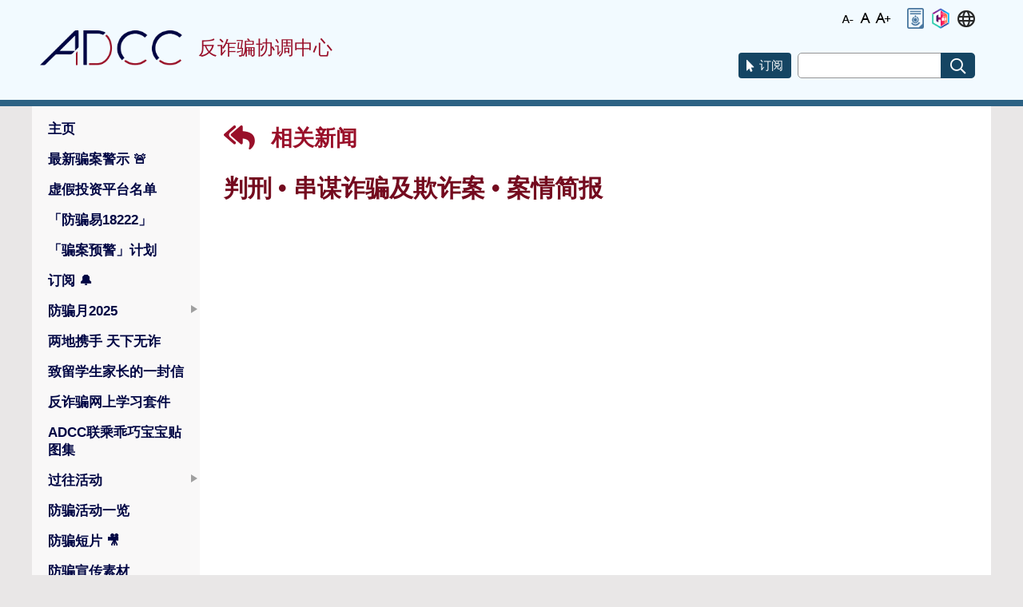

--- FILE ---
content_type: text/html; charset=UTF-8
request_url: https://www.adcc.gov.hk/zh-cn/news-detail/news-1444920532607762434.html
body_size: 20953
content:
<!DOCTYPE html>
<html xmlns="http://www.w3.org/1999/xhtml" xml:lang="zh-cn" lang="zh-cn">

<head id="headId">
  <title>判刑 • 串谋诈骗及欺诈案 • 案情简报 | 相关新闻 | 反诈骗协调中心 (ADCC)</title>
 <meta http-equiv="Content-Type" content="application/xml+xhtml; charset=UTF-8" />
 <meta charset="utf-8" />
 <meta http-equiv="X-UA-Compatible" content="IE=edge" />
 <meta name="viewport" content="user-scalable=yes, width=device-width, initial-scale=1.0, maximum-scale=2.0" />
 <meta name="apple-mobile-web-app-capable" content="yes" />

 <link rel="shortcut icon" type="image/png" href="/image/favicon.png" />
 <link rel="apple-touch-icon" href="/image/favicon.png" />
 <link rel="android-touch-icon" href="/image/favicon.png" />

 <link rel="stylesheet" type="text/css" href="/css/_vendor/fontawesome-all.min.css" />
 <link rel="stylesheet" type="text/css" href="/css/_vendor/bootstrap.min.css" />
 <link rel="stylesheet" type="text/css" href="/css/_vendor/jquery-ui.min.css" />
 <link rel="stylesheet" type="text/css" href="/css/_vendor/swiper.min.css" />
 <link rel="stylesheet" type="text/css" href="/css/_vendor/fullcalendar.min.css" />
 <link rel="stylesheet" type="text/css" href="/css/website.css" />

 <script type="text/javascript" src="/js/_vendor/jquery-3.5.0.min.js"></script>
 <script type="text/javascript" src="/js/_vendor/bootstrap.bundle.min.js"></script>
 <script type="text/javascript" src="/js/_vendor/jquery-ui.min.js"></script>
 <script type="text/javascript" src="/js/_vendor/jquery.rwdImageMaps.min.js"></script>
 <script type="text/javascript" src="/js/_vendor/swiper.min.js"></script>
 <script type="text/javascript" src="/js/_vendor/fullcalendar.min.js"></script>
 <script type="text/javascript" src="/js/_vendor/moment-with-locales.min.js"></script>
 <script type="text/javascript" src="/js/_vendor/vue.js"></script>
 <script>Vue.config.productionTip = false</script>
 <script type="text/javascript" src="/js/_vendor/vue-router.js"></script>

 <script type="text/javascript" src="/js/ax-function.js"></script>
  <meta name='title' content='判刑 • 串谋诈骗及欺诈案 • 案情简报 | 反诈骗协调中心(ADCC) | 香港警务处'>
  <meta name='description' content='判刑 • 串谋诈骗及欺诈案 • 案情简报 - 反诈骗协调中心(ADCC) - 香港警务处'>
  <meta name='keywords' content='判刑 • 串谋诈骗及欺诈案 • 案情简报 , 反诈骗协调中心(ADCC), 香港警务处'>
  <meta property='og:type' content='website'>
  <meta property='og:title' content='判刑 • 串谋诈骗及欺诈案 • 案情简报 | 反诈骗协调中心(ADCC) | 香港警务处'>
  <meta property='og:description' content='判刑 • 串谋诈骗及欺诈案 • 案情简报 - 反诈骗协调中心(ADCC) - 香港警务处'>
  <meta property='twitter:card' content='summary_large_image'>
  <meta property='twitter:title' content='判刑 • 串谋诈骗及欺诈案 • 案情简报 | 反诈骗协调中心(ADCC) | 香港警务处'>
  <meta property='twitter:description' content='判刑 • 串谋诈骗及欺诈案 • 案情简报 - 反诈骗协调中心(ADCC) - 香港警务处'>

</head>

<body ng-controller="bodyController" class="zh-hk main-body">
<a href="#homeLink" id="openMobileMenu" class="mobile-menu-trigger-label" onclick="$('#mobile-menu-trigger').click();" title="open or close mobile menu"></a>
  <input class="mobile-menu-trigger" type="checkbox" id="mobile-menu-trigger" name="mobile-menu-trigger"/>
  <div class="body-div">
    <div class="_header-container"  id="header-container">
      <div class="_trm">
        <div class="_inner">
          <div class="_subscribe">
            <button class="_button" onclick="_mAction('subscribe')" title="订阅" tabindex="0" role="button">
              <em class="fas fa-mouse-pointer"></em>
              <span>订阅</span>
            </button>
          </div>
          <a class="_search" href="javascript:void(0)" title="搜索网站" tabindex="0" role="button"><em class="far fa-search"></em></a>
          <div class="_aaa">
            <ul>
              <li class="_aaa-s">
                <a href="javascript:void(0)" title="字体小">
                  <img src="/image/font_s.png" alt="字体小"/>
                </a>
              </li>
              <li class="_aaa-m">
                <a href="javascript:void(0)" title="字体中">
                  <img src="/image/font_m.png" alt="字体中"/>
                </a>
              </li>
              <li class="_aaa-l">
                <a href="javascript:void(0)" title="字体大">
                  <img src="/image/font_l.png" alt="字体大"/>
                </a>
              </li>
            </ul>
          </div>
<!--          <a class="_zh-cn" href="javascript:_changeLang('en-hk')">Eng</a>-->
<!--          <a class="_zh-hk" href="javascript:_changeLang('zh-hk')">繁體</a>-->

          <div class="_single-icon _e-report" v-if="index[0]=='e-Report'">
            <a :href="eReport.publishUrl" target="_blank" tabindex="0" role="button">
              <img class="_img" :src="'/' + languageType + '/image/'+eReport.fileName" alt="电子报案中心" title="电子报案中心">
            </a>
          </div>
          <div class="_single-icon _cyberdefender" v-else>
            <a :href="CyberDefender.publishUrl" target="_blank" tabindex="0" role="button">
              <img class="_img" :src="'/' + languageType + '/image/'+CyberDefender.fileName" alt="守网者" title="守网者">
            </a>
          </div>
          <div class="_single-icon _cyberdefender" v-if="index[0]=='e-Report'">
            <a :href="CyberDefender.publishUrl" target="_blank" tabindex="0" role="button">
              <img class="_img" :src="'/' + languageType + '/image/'+CyberDefender.fileName" alt="守网者" title="守网者">
            </a>
          </div>
          <div class="_single-icon _e-report" v-else>
            <a :href="eReport.publishUrl" target="_blank" tabindex="0" role="button">
              <img class="_img" :src="'/' + languageType + '/image/'+eReport.fileName" alt="电子报案中心" title="电子报案中心">
            </a>
          </div>

          <div class="_lang">
            <ul class="_icon">
              <li><a href="javascript:void(0)" onclick="$('#langMenu').toggle()" title="语言"><em title="语言" class="far fa-globe"></em></a>
                <ul id="langMenu">
                  <li><a class="_zh-cn" href="javascript:_changeLang('en-hk')" tabindex="0" role="button">Eng</a></li>
                  <li><a class="_zh-hk" href="javascript:_changeLang('zh-hk')" tabindex="0" role="button">繁體</a></li>
                </ul>
              </li>
            </ul>
          </div>
        </div>
      </div>
      <div class="_header">
        <div class="logo">
          <a href="javascript:homeMethod()" title="反诈骗协调中心">
            <img src="/image/logo.png" alt="反诈骗协调中心" />
          </a>
        </div>
        <div class="_title">反诈骗协调中心</div>
        <div class="_subscribe">
          <button class="_button" onclick="_mAction('subscribe')" title="订阅">
            <em class="fas fa-mouse-pointer"></em>
            <span>订阅</span>
          </button>
        </div>
        <div class="_search-bar" role="search">
          <label for="searchWebsiteAtHeader">搜索网站</label>
          <input class="_input-text" type="text" id="searchWebsiteAtHeader" name="searchText" />
          <button class="_button" title="搜索网站"><em class="far fa-search"></em></button>
        </div>
      </div>
    </div>
    <script>
      function homeMethod() {
        window.location.href=window.location.protocol+"//"+window.location.host+'/zh-cn/home.html';
      }
      new Vue({
        el: '#header-container',
        data: {
          eReport: {},
          CyberDefender: {},
          index: [],
		  languageType: 'zh-cn'
        },
        components: {},
        methods: {
        },
        mounted: function () {
        },
        created: function () {
          $.ajaxSettings.async = false;
          $.getJSON(
                  '/data/homeImageIcon.json',
                  function (_data) {
                    var data = _data.homeImageIcon
                    data.forEach(e=>{
                      if (e.type === 'Schi'){
                        if (e.name === 'e-Report') {
                          this.eReport = e
                          this.index.push(e.name)
                        } else if (e.name === 'Cyber Defender') {
                          this.CyberDefender = e
                          this.index.push(e.name)
                        }
                      }
                    });
                  }.bind(this)
          )
        },
      })
    </script>

<div class="_content-container" role="main">
  <div class="_content">
<div class="_main-menu" id="main-menu">
    <div class="_header">
        <label class="icon-menu" tabindex="0" role="button"><em class="far fa-bars"></em>Expand Mobile Menu</label>
        <label class="icon-close" tabindex="0" role="button"><em class="far fa-times"></em>Collapse Mobile Menu</label>
    </div>
    <div class="_content" role="navigaton">
        <a href="#openMobileMenu" id="closeMobileMenu" class="mobile-menu-trigger-label" onclick="$('#mobile-menu-trigger').click();" title="open or close mobile menu"></a>
        <ul>
                        <li id="menu-home">
                    <a href="javascript:_menuAction('home')" id="homeLink" tabindex="0" role="button">主页</a>
            </li>
            <li id="menu-alerts">
                    <a href="javascript:_menuAction('alerts')"  tabindex="0" role="button">最新骗案警示<span> &#x1F6A8;</span></a>
            </li>
            <li id="menu-虛假投資平台名單-(chinese-version-only)">
                    <a href="javascript:_menuAction('虛假投資平台名單-(chinese-version-only)')"  tabindex="0" role="button">虚假投资平台名单</a>
            </li>
            <li id="menu-contact-us">
                    <a href="javascript:_menuAction('contact-us')"  tabindex="0" role="button">「防骗易18222」</a>
            </li>
            <li id="menu-anti-deception-coordination-centre-to-enhance-scam-intervention-through-sms-communications">
                    <a href="javascript:_menuAction('anti-deception-coordination-centre-to-enhance-scam-intervention-through-sms-communications')"  tabindex="0" role="button">「骗案预警」计划</a>
            </li>
            <li id="menu-subscribe">
                    <a href="javascript:_menuAction('subscribe')"  tabindex="0" role="button">订阅 <span> &#x1F514;</span></a>
            </li>
            <li id="menu-anti-deception-month-2025" class="_has-child" >
                    <a href="javascript:void(0)">防骗月2025</a>
                    <ul>
                            <li id="menu--introduction-&-the-little-grape-&-quby-themed-promotional-truck">
                                <a href="javascript:_menuAction('-introduction-&-the-little-grape-&-quby-themed-promotional-truck')" tabindex="0" role="button">简介及提子乖巧宝宝主题宣传车</a>
                            </li>
                            <li id="menu-university-anti-scam-series">
                                <a href="javascript:_menuAction('university-anti-scam-series')" tabindex="0" role="button">大学防骗系列</a>
                            </li>
                            <li id="menu-quby-anti-scam-campaign">
                                <a href="javascript:_menuAction('quby-anti-scam-campaign')" tabindex="0" role="button">乖巧宝宝反诈推广</a>
                            </li>
                    </ul>
            </li>
            <li id="menu-mainland-hong-kong-joint-anti-scam-initiative">
                    <a href="javascript:_menuAction('mainland-hong-kong-joint-anti-scam-initiative')"  tabindex="0" role="button">两地携手 天下无诈</a>
            </li>
            <li id="menu-騙洞大逃脫-(chinese-version-only)">
                    <a href="javascript:_menuAction('騙洞大逃脫-(chinese-version-only)')"  tabindex="0" role="button">致留学生家长的一封信</a>
            </li>
            <li id="menu-anti-scam-online-learning-package">
                    <a href="javascript:_menuAction('anti-scam-online-learning-package')"  tabindex="0" role="button">反诈骗网上学习套件</a>
            </li>
            <li id="menu-adcc聯乘乖巧寶寶表情包(chinese-version-only)">
                    <a href="javascript:_menuAction('adcc聯乘乖巧寶寶表情包(chinese-version-only)')"  tabindex="0" role="button">ADCC联乘乖巧宝宝贴图集</a>
            </li>
            <li id="menu-previous-events" class="_has-child" >
                    <a href="javascript:void(0)">过往活动</a>
                    <ul>
                            <li id="menu-promotional-truck">
                                <a href="javascript:_menuAction('promotional-truck')" tabindex="0" role="button">防骗宣传车</a>
                            </li>
                            <li id="menu-hkpf-holds-recognition-ceremony-to-commend-banks-and-their-staff-for-making-joint-efforts-to-combat-scams">
                                <a href="javascript:_menuAction('hkpf-holds-recognition-ceremony-to-commend-banks-and-their-staff-for-making-joint-efforts-to-combat-scams')" tabindex="0" role="button">杰出银行员工嘉许典礼</a>
                            </li>
                    </ul>
            </li>
            <li id="menu-event">
                    <a href="javascript:_menuAction('event')"  tabindex="0" role="button">防骗活动一览</a>
            </li>
            <li id="menu-videos">
                    <a href="javascript:_menuAction('videos')"  tabindex="0" role="button">防骗短片 <span> &#x1F3A5;</span></a>
            </li>
            <li id="menu-anti-scam-publicity-material">
                    <a href="javascript:_menuAction('anti-scam-publicity-material')"  tabindex="0" role="button">防骗宣传素材</a>
            </li>
            <li id="menu-related-news">
                    <a href="javascript:_menuAction('related-news')"  tabindex="0" role="button">相关新闻</a>
            </li>
            <li id="menu-statistic">
                    <a href="javascript:_menuAction('statistic')"  tabindex="0" role="button">骗案統計數字</a>
            </li>
            <li id="menu-report">
                    <a href="javascript:_menuAction('report')"  tabindex="0" role="button">举报骗案</a>
            </li>
            <li id="menu-about-us">
                    <a href="javascript:_menuAction('about-us')"  tabindex="0" role="button">关于我们</a>
            </li>
            <li id="menu-useful-links">
                    <a href="javascript:_menuAction('useful-links')"  tabindex="0" role="button">社交平台及有用连结</a>
            </li>

        </ul>
    </div>
    <script>
        _initMainMenu('main-menu')
    </script>
</div>
    <div class="_content-view" id="addccApp">
      <a href="javascript:void(0)" style="display: block" tabindex="0" role="button" class="_page-title _back-title" onclick="javascript:_menuAction('related-news')">
        <em class="fa fa-reply-all _back-button"></em>
        相关新闻
      </a>
        <h1 class="_content-title">
          <span style="margin-right: 10px;">判刑 • 串谋诈骗及欺诈案 • 案情简报</span>
          <span style="color: black;font-size:20px;display: inline-block;"></span>
        </h1>
        <div class="fr-view"><html>
 <head></head>
 <body>
  <div class="_news-detail">
   <div>
    <iframe class="_fb-post-iframe" src="https://www.facebook.com/plugins/video.php?height=314&amp;href=https://www.facebook.com/HongKongPoliceForce/videos/2745010942448325/&amp;show_text=true&amp;width=560" title="Facebook" width="560" height="429" style="border: none; overflow: hidden;" scrolling="no" frameborder="0" allowfullscreen="true"></iframe>
   </div>
  </div>
 </body>
</html></div>

    </div>
  </div>
</div>
<script>
_hlMenu('related-news');
function getImg () {
  var alerts = []
  $.getJSON(
          '../../data/news.json',
          function (_data) {
            alerts = _data.Alerts
          }.bind(this)
  )
  var path = window.location.pathname
  path = path.match(/news-(\S*).html/)[1];
  var data = alerts.filter(function (item) {
    return item.id == path;
  })
  if ((data['thumbnail'] != undefined)) {
    return window.location.protocol+"//"+window.location.host+'/image/news/' + data['thumbnail'][this.getLangCode()];
  }else {
    return window.location.protocol+"//"+window.location.host+"/image/adcc_logo.png";
  }
}
window.onload = function(){
  var frameMeta = document.createElement("meta");
  frameMeta.setAttribute("property","og:url")
  frameMeta.content = window.location.href;
  var imageMeta = document.createElement("meta");
  imageMeta.setAttribute("property","og:image")
  imageMeta.content = getImg();
  var twitterUrl = document.createElement("meta");
  twitterUrl.setAttribute("property","twitter:url")
  twitterUrl.content = window.location.href;
  var twitterImage = document.createElement("meta");
  twitterImage.setAttribute("property","twitter:image")
  twitterImage.content = getImg();
  var headFa = document.getElementById("headId");
  headFa .appendChild(frameMeta);
  headFa .appendChild(imageMeta);
  headFa .appendChild(twitterUrl);
  headFa .appendChild(twitterImage);
  $("div[class=_content-view] img").each(function() {
    $(this).css("cssText", "max-width: 100% !important;");
  });
  $("div[class=_content-view] iframe").each(function() {
      var width=$(this).width();
      var clientWidth=document.body.clientWidth;
      if (width<clientWidth){
          $(this).attr('width', (width/clientWidth)*100 + "%")
      }else {
          $(this).attr('width',  "100%")
      }
  });
}
</script>
<div class="_footer-container">
  <div class="_footer">
    <div class="_links">
      <ul>

                <li><a href="javascript:_menuAction('important-notices')">重要告示</a></li>
        <li><a href="javascript:_menuAction('privacy-policy')">隐私政策</a></li>
        <li><a href="javascript:_menuAction('sitemap')">网站地图</a></li>
        <li><a href="javascript:_menuAction('useful-links')">有用连结</a></li>
      </ul>
    </div>
    <div class="_icons-cont">
      <div class="_subscribe">
        <button class="_button" onclick="_mAction('subscribe')" title="订阅">
          <em class="fas fa-mouse-pointer"></em>
          <span>订阅</span>
        </button>
      </div>
      <div class="_icons">
        <ul>
          <li>
            <a href="https://www.youtube.com/user/HKPChannel" target="_blank" title="Youtube"><em
                class="fab fa-youtube"></em></a>
          </li>
          <li>
            <a href="https://www.instagram.com/hongkongpoliceforce" target="_blank" title="Instagram"><em
                class="fab fa-instagram"></em></a>
          </li>
          <li>
            <a href="https://www.facebook.com/HongKongPoliceForce" target="_blank" title="Facebook"><em
                class="fab fa-facebook-square"></em></a>
          </li>
          <li>
            <a href="https://twitter.com/hkpoliceforce?s=09" target="_blank" title="Twitter"><em
                class="fab fa-twitter"></em></a>
          </li>
          <li>
            <a href="https://m.weibo.cn/u/6572654129" target="_blank" title="Weibo"><em class="fab fa-weibo"></em></a>
          </li>
        </ul>
      </div>
      <div class="_last-update">最近更新: 2025年11月</div>
    </div>
    <div class="_web-access">
      <a class="_wcag" href="http://www.w3.org/WAI/WCAG2AA-Conformance" title="符合万维网联盟有关无障碍网页设计指引中2A级别的要求"
         target="_blank"><img src="../image/wcag2.1AA-v.png" alt="符合万维网联盟有关无障碍网页设计指引中2A级别的要求"></a>
      <a class="_gold-logo"
         href="https://www.ogcio.gov.hk/sc/our_work/community/web_mobileapp_accessibility/nurturing_expertise/recognition_scheme/index.html"
         title="无障碍网页嘉许计划" target="_blank"><img src="../image/gold_logo.png" alt="无障碍网页嘉许计划"></a>
    </div>
  </div>
</div>
</div>
</body>

</html>


--- FILE ---
content_type: text/css
request_url: https://www.adcc.gov.hk/css/_vendor/fontawesome-all.min.css
body_size: 35696
content:
/*!
 * Font Awesome Pro 5.13.0 by @fontawesome - https://fontawesome.com
 * License - https://fontawesome.com/license (Commercial License)
 */
.fa,
.fas,
.far,
.fal,
.fad,
.fab {
  -moz-osx-font-smoothing: grayscale;
  -webkit-font-smoothing: antialiased;
  display: inline-block;
  font-style: normal;
  font-variant: normal;
  text-rendering: auto;
  line-height: 1;
}

.fa-lg {
  font-size: 1.33333em;
  line-height: 0.75em;
  vertical-align: -0.0667em;
}

.fa-xs {
  font-size: 0.75em;
}

.fa-sm {
  font-size: 0.875em;
}

.fa-1x {
  font-size: 1em;
}

.fa-2x {
  font-size: 2em;
}

.fa-3x {
  font-size: 3em;
}

.fa-4x {
  font-size: 4em;
}

.fa-5x {
  font-size: 5em;
}

.fa-6x {
  font-size: 6em;
}

.fa-7x {
  font-size: 7em;
}

.fa-8x {
  font-size: 8em;
}

.fa-9x {
  font-size: 9em;
}

.fa-10x {
  font-size: 10em;
}

.fa-fw {
  text-align: center;
  width: 1.25em;
}

.fa-ul {
  list-style-type: none;
  margin-left: 2.5em;
  padding-left: 0;
}
.fa-ul > li {
  position: relative;
}

.fa-li {
  left: -2em;
  position: absolute;
  text-align: center;
  width: 2em;
  line-height: inherit;
}

.fa-border {
  border: solid 0.08em #eee;
  border-radius: 0.1em;
  padding: 0.2em 0.25em 0.15em;
}

.fa-pull-left {
  float: left;
}

.fa-pull-right {
  float: right;
}

.fa.fa-pull-left,
.fas.fa-pull-left,
.far.fa-pull-left,
.fal.fa-pull-left,
.fab.fa-pull-left {
  margin-right: 0.3em;
}

.fa.fa-pull-right,
.fas.fa-pull-right,
.far.fa-pull-right,
.fal.fa-pull-right,
.fab.fa-pull-right {
  margin-left: 0.3em;
}

.fa-spin {
  -webkit-animation: fa-spin 2s infinite linear;
  animation: fa-spin 2s infinite linear;
}

.fa-pulse {
  -webkit-animation: fa-spin 1s infinite steps(8);
  animation: fa-spin 1s infinite steps(8);
}

@-webkit-keyframes fa-spin {
  0% {
    -webkit-transform: rotate(0deg);
    transform: rotate(0deg);
  }
  100% {
    -webkit-transform: rotate(360deg);
    transform: rotate(360deg);
  }
}

@keyframes fa-spin {
  0% {
    -webkit-transform: rotate(0deg);
    transform: rotate(0deg);
  }
  100% {
    -webkit-transform: rotate(360deg);
    transform: rotate(360deg);
  }
}

.fa-rotate-90 {
  -ms-filter: 'progid:DXImageTransform.Microsoft.BasicImage(rotation=1)';
  -webkit-transform: rotate(90deg);
  transform: rotate(90deg);
}

.fa-rotate-180 {
  -ms-filter: 'progid:DXImageTransform.Microsoft.BasicImage(rotation=2)';
  -webkit-transform: rotate(180deg);
  transform: rotate(180deg);
}

.fa-rotate-270 {
  -ms-filter: 'progid:DXImageTransform.Microsoft.BasicImage(rotation=3)';
  -webkit-transform: rotate(270deg);
  transform: rotate(270deg);
}

.fa-flip-horizontal {
  -ms-filter: 'progid:DXImageTransform.Microsoft.BasicImage(rotation=0, mirror=1)';
  -webkit-transform: scale(-1, 1);
  transform: scale(-1, 1);
}

.fa-flip-vertical {
  -ms-filter: 'progid:DXImageTransform.Microsoft.BasicImage(rotation=2, mirror=1)';
  -webkit-transform: scale(1, -1);
  transform: scale(1, -1);
}

.fa-flip-both,
.fa-flip-horizontal.fa-flip-vertical {
  -ms-filter: 'progid:DXImageTransform.Microsoft.BasicImage(rotation=2, mirror=1)';
  -webkit-transform: scale(-1, -1);
  transform: scale(-1, -1);
}

:root .fa-rotate-90,
:root .fa-rotate-180,
:root .fa-rotate-270,
:root .fa-flip-horizontal,
:root .fa-flip-vertical,
:root .fa-flip-both {
  -webkit-filter: none;
  filter: none;
}

.fa-stack {
  display: inline-block;
  height: 2em;
  line-height: 2em;
  position: relative;
  vertical-align: middle;
  width: 2.5em;
}

.fa-stack-1x,
.fa-stack-2x {
  left: 0;
  position: absolute;
  text-align: center;
  width: 100%;
}

.fa-stack-1x {
  line-height: inherit;
}

.fa-stack-2x {
  font-size: 2em;
}

.fa-inverse {
  color: #fff;
}

/* Font Awesome uses the Unicode Private Use Area (PUA) to ensure screen
readers do not read off random characters that represent icons */
.fa-500px:before {
  content: '\f26e';
}

.fa-abacus:before {
  content: '\f640';
}

.fa-accessible-icon:before {
  content: '\f368';
}

.fa-accusoft:before {
  content: '\f369';
}

.fa-acorn:before {
  content: '\f6ae';
}

.fa-acquisitions-incorporated:before {
  content: '\f6af';
}

.fa-ad:before {
  content: '\f641';
}

.fa-address-book:before {
  content: '\f2b9';
}

.fa-address-card:before {
  content: '\f2bb';
}

.fa-adjust:before {
  content: '\f042';
}

.fa-adn:before {
  content: '\f170';
}

.fa-adobe:before {
  content: '\f778';
}

.fa-adversal:before {
  content: '\f36a';
}

.fa-affiliatetheme:before {
  content: '\f36b';
}

.fa-air-conditioner:before {
  content: '\f8f4';
}

.fa-air-freshener:before {
  content: '\f5d0';
}

.fa-airbnb:before {
  content: '\f834';
}

.fa-alarm-clock:before {
  content: '\f34e';
}

.fa-alarm-exclamation:before {
  content: '\f843';
}

.fa-alarm-plus:before {
  content: '\f844';
}

.fa-alarm-snooze:before {
  content: '\f845';
}

.fa-album:before {
  content: '\f89f';
}

.fa-album-collection:before {
  content: '\f8a0';
}

.fa-algolia:before {
  content: '\f36c';
}

.fa-alicorn:before {
  content: '\f6b0';
}

.fa-alien:before {
  content: '\f8f5';
}

.fa-alien-monster:before {
  content: '\f8f6';
}

.fa-align-center:before {
  content: '\f037';
}

.fa-align-justify:before {
  content: '\f039';
}

.fa-align-left:before {
  content: '\f036';
}

.fa-align-right:before {
  content: '\f038';
}

.fa-align-slash:before {
  content: '\f846';
}

.fa-alipay:before {
  content: '\f642';
}

.fa-allergies:before {
  content: '\f461';
}

.fa-amazon:before {
  content: '\f270';
}

.fa-amazon-pay:before {
  content: '\f42c';
}

.fa-ambulance:before {
  content: '\f0f9';
}

.fa-american-sign-language-interpreting:before {
  content: '\f2a3';
}

.fa-amilia:before {
  content: '\f36d';
}

.fa-amp-guitar:before {
  content: '\f8a1';
}

.fa-analytics:before {
  content: '\f643';
}

.fa-anchor:before {
  content: '\f13d';
}

.fa-android:before {
  content: '\f17b';
}

.fa-angel:before {
  content: '\f779';
}

.fa-angellist:before {
  content: '\f209';
}

.fa-angle-double-down:before {
  content: '\f103';
}

.fa-angle-double-left:before {
  content: '\f100';
}

.fa-angle-double-right:before {
  content: '\f101';
}

.fa-angle-double-up:before {
  content: '\f102';
}

.fa-angle-down:before {
  content: '\f107';
}

.fa-angle-left:before {
  content: '\f104';
}

.fa-angle-right:before {
  content: '\f105';
}

.fa-angle-up:before {
  content: '\f106';
}

.fa-angry:before {
  content: '\f556';
}

.fa-angrycreative:before {
  content: '\f36e';
}

.fa-angular:before {
  content: '\f420';
}

.fa-ankh:before {
  content: '\f644';
}

.fa-app-store:before {
  content: '\f36f';
}

.fa-app-store-ios:before {
  content: '\f370';
}

.fa-apper:before {
  content: '\f371';
}

.fa-apple:before {
  content: '\f179';
}

.fa-apple-alt:before {
  content: '\f5d1';
}

.fa-apple-crate:before {
  content: '\f6b1';
}

.fa-apple-pay:before {
  content: '\f415';
}

.fa-archive:before {
  content: '\f187';
}

.fa-archway:before {
  content: '\f557';
}

.fa-arrow-alt-circle-down:before {
  content: '\f358';
}

.fa-arrow-alt-circle-left:before {
  content: '\f359';
}

.fa-arrow-alt-circle-right:before {
  content: '\f35a';
}

.fa-arrow-alt-circle-up:before {
  content: '\f35b';
}

.fa-arrow-alt-down:before {
  content: '\f354';
}

.fa-arrow-alt-from-bottom:before {
  content: '\f346';
}

.fa-arrow-alt-from-left:before {
  content: '\f347';
}

.fa-arrow-alt-from-right:before {
  content: '\f348';
}

.fa-arrow-alt-from-top:before {
  content: '\f349';
}

.fa-arrow-alt-left:before {
  content: '\f355';
}

.fa-arrow-alt-right:before {
  content: '\f356';
}

.fa-arrow-alt-square-down:before {
  content: '\f350';
}

.fa-arrow-alt-square-left:before {
  content: '\f351';
}

.fa-arrow-alt-square-right:before {
  content: '\f352';
}

.fa-arrow-alt-square-up:before {
  content: '\f353';
}

.fa-arrow-alt-to-bottom:before {
  content: '\f34a';
}

.fa-arrow-alt-to-left:before {
  content: '\f34b';
}

.fa-arrow-alt-to-right:before {
  content: '\f34c';
}

.fa-arrow-alt-to-top:before {
  content: '\f34d';
}

.fa-arrow-alt-up:before {
  content: '\f357';
}

.fa-arrow-circle-down:before {
  content: '\f0ab';
}

.fa-arrow-circle-left:before {
  content: '\f0a8';
}

.fa-arrow-circle-right:before {
  content: '\f0a9';
}

.fa-arrow-circle-up:before {
  content: '\f0aa';
}

.fa-arrow-down:before {
  content: '\f063';
}

.fa-arrow-from-bottom:before {
  content: '\f342';
}

.fa-arrow-from-left:before {
  content: '\f343';
}

.fa-arrow-from-right:before {
  content: '\f344';
}

.fa-arrow-from-top:before {
  content: '\f345';
}

.fa-arrow-left:before {
  content: '\f060';
}

.fa-arrow-right:before {
  content: '\f061';
}

.fa-arrow-square-down:before {
  content: '\f339';
}

.fa-arrow-square-left:before {
  content: '\f33a';
}

.fa-arrow-square-right:before {
  content: '\f33b';
}

.fa-arrow-square-up:before {
  content: '\f33c';
}

.fa-arrow-to-bottom:before {
  content: '\f33d';
}

.fa-arrow-to-left:before {
  content: '\f33e';
}

.fa-arrow-to-right:before {
  content: '\f340';
}

.fa-arrow-to-top:before {
  content: '\f341';
}

.fa-arrow-up:before {
  content: '\f062';
}

.fa-arrows:before {
  content: '\f047';
}

.fa-arrows-alt:before {
  content: '\f0b2';
}

.fa-arrows-alt-h:before {
  content: '\f337';
}

.fa-arrows-alt-v:before {
  content: '\f338';
}

.fa-arrows-h:before {
  content: '\f07e';
}

.fa-arrows-v:before {
  content: '\f07d';
}

.fa-artstation:before {
  content: '\f77a';
}

.fa-assistive-listening-systems:before {
  content: '\f2a2';
}

.fa-asterisk:before {
  content: '\f069';
}

.fa-asymmetrik:before {
  content: '\f372';
}

.fa-at:before {
  content: '\f1fa';
}

.fa-atlas:before {
  content: '\f558';
}

.fa-atlassian:before {
  content: '\f77b';
}

.fa-atom:before {
  content: '\f5d2';
}

.fa-atom-alt:before {
  content: '\f5d3';
}

.fa-audible:before {
  content: '\f373';
}

.fa-audio-description:before {
  content: '\f29e';
}

.fa-autoprefixer:before {
  content: '\f41c';
}

.fa-avianex:before {
  content: '\f374';
}

.fa-aviato:before {
  content: '\f421';
}

.fa-award:before {
  content: '\f559';
}

.fa-aws:before {
  content: '\f375';
}

.fa-axe:before {
  content: '\f6b2';
}

.fa-axe-battle:before {
  content: '\f6b3';
}

.fa-baby:before {
  content: '\f77c';
}

.fa-baby-carriage:before {
  content: '\f77d';
}

.fa-backpack:before {
  content: '\f5d4';
}

.fa-backspace:before {
  content: '\f55a';
}

.fa-backward:before {
  content: '\f04a';
}

.fa-bacon:before {
  content: '\f7e5';
}

.fa-bacteria:before {
  content: '\f959';
}

.fa-bacterium:before {
  content: '\f95a';
}

.fa-badge:before {
  content: '\f335';
}

.fa-badge-check:before {
  content: '\f336';
}

.fa-badge-dollar:before {
  content: '\f645';
}

.fa-badge-percent:before {
  content: '\f646';
}

.fa-badge-sheriff:before {
  content: '\f8a2';
}

.fa-badger-honey:before {
  content: '\f6b4';
}

.fa-bags-shopping:before {
  content: '\f847';
}

.fa-bahai:before {
  content: '\f666';
}

.fa-balance-scale:before {
  content: '\f24e';
}

.fa-balance-scale-left:before {
  content: '\f515';
}

.fa-balance-scale-right:before {
  content: '\f516';
}

.fa-ball-pile:before {
  content: '\f77e';
}

.fa-ballot:before {
  content: '\f732';
}

.fa-ballot-check:before {
  content: '\f733';
}

.fa-ban:before {
  content: '\f05e';
}

.fa-band-aid:before {
  content: '\f462';
}

.fa-bandcamp:before {
  content: '\f2d5';
}

.fa-banjo:before {
  content: '\f8a3';
}

.fa-barcode:before {
  content: '\f02a';
}

.fa-barcode-alt:before {
  content: '\f463';
}

.fa-barcode-read:before {
  content: '\f464';
}

.fa-barcode-scan:before {
  content: '\f465';
}

.fa-bars:before {
  content: '\f0c9';
}

.fa-baseball:before {
  content: '\f432';
}

.fa-baseball-ball:before {
  content: '\f433';
}

.fa-basketball-ball:before {
  content: '\f434';
}

.fa-basketball-hoop:before {
  content: '\f435';
}

.fa-bat:before {
  content: '\f6b5';
}

.fa-bath:before {
  content: '\f2cd';
}

.fa-battery-bolt:before {
  content: '\f376';
}

.fa-battery-empty:before {
  content: '\f244';
}

.fa-battery-full:before {
  content: '\f240';
}

.fa-battery-half:before {
  content: '\f242';
}

.fa-battery-quarter:before {
  content: '\f243';
}

.fa-battery-slash:before {
  content: '\f377';
}

.fa-battery-three-quarters:before {
  content: '\f241';
}

.fa-battle-net:before {
  content: '\f835';
}

.fa-bed:before {
  content: '\f236';
}

.fa-bed-alt:before {
  content: '\f8f7';
}

.fa-bed-bunk:before {
  content: '\f8f8';
}

.fa-bed-empty:before {
  content: '\f8f9';
}

.fa-beer:before {
  content: '\f0fc';
}

.fa-behance:before {
  content: '\f1b4';
}

.fa-behance-square:before {
  content: '\f1b5';
}

.fa-bell:before {
  content: '\f0f3';
}

.fa-bell-exclamation:before {
  content: '\f848';
}

.fa-bell-on:before {
  content: '\f8fa';
}

.fa-bell-plus:before {
  content: '\f849';
}

.fa-bell-school:before {
  content: '\f5d5';
}

.fa-bell-school-slash:before {
  content: '\f5d6';
}

.fa-bell-slash:before {
  content: '\f1f6';
}

.fa-bells:before {
  content: '\f77f';
}

.fa-betamax:before {
  content: '\f8a4';
}

.fa-bezier-curve:before {
  content: '\f55b';
}

.fa-bible:before {
  content: '\f647';
}

.fa-bicycle:before {
  content: '\f206';
}

.fa-biking:before {
  content: '\f84a';
}

.fa-biking-mountain:before {
  content: '\f84b';
}

.fa-bimobject:before {
  content: '\f378';
}

.fa-binoculars:before {
  content: '\f1e5';
}

.fa-biohazard:before {
  content: '\f780';
}

.fa-birthday-cake:before {
  content: '\f1fd';
}

.fa-bitbucket:before {
  content: '\f171';
}

.fa-bitcoin:before {
  content: '\f379';
}

.fa-bity:before {
  content: '\f37a';
}

.fa-black-tie:before {
  content: '\f27e';
}

.fa-blackberry:before {
  content: '\f37b';
}

.fa-blanket:before {
  content: '\f498';
}

.fa-blender:before {
  content: '\f517';
}

.fa-blender-phone:before {
  content: '\f6b6';
}

.fa-blind:before {
  content: '\f29d';
}

.fa-blinds:before {
  content: '\f8fb';
}

.fa-blinds-open:before {
  content: '\f8fc';
}

.fa-blinds-raised:before {
  content: '\f8fd';
}

.fa-blog:before {
  content: '\f781';
}

.fa-blogger:before {
  content: '\f37c';
}

.fa-blogger-b:before {
  content: '\f37d';
}

.fa-bluetooth:before {
  content: '\f293';
}

.fa-bluetooth-b:before {
  content: '\f294';
}

.fa-bold:before {
  content: '\f032';
}

.fa-bolt:before {
  content: '\f0e7';
}

.fa-bomb:before {
  content: '\f1e2';
}

.fa-bone:before {
  content: '\f5d7';
}

.fa-bone-break:before {
  content: '\f5d8';
}

.fa-bong:before {
  content: '\f55c';
}

.fa-book:before {
  content: '\f02d';
}

.fa-book-alt:before {
  content: '\f5d9';
}

.fa-book-dead:before {
  content: '\f6b7';
}

.fa-book-heart:before {
  content: '\f499';
}

.fa-book-medical:before {
  content: '\f7e6';
}

.fa-book-open:before {
  content: '\f518';
}

.fa-book-reader:before {
  content: '\f5da';
}

.fa-book-spells:before {
  content: '\f6b8';
}

.fa-book-user:before {
  content: '\f7e7';
}

.fa-bookmark:before {
  content: '\f02e';
}

.fa-books:before {
  content: '\f5db';
}

.fa-books-medical:before {
  content: '\f7e8';
}

.fa-boombox:before {
  content: '\f8a5';
}

.fa-boot:before {
  content: '\f782';
}

.fa-booth-curtain:before {
  content: '\f734';
}

.fa-bootstrap:before {
  content: '\f836';
}

.fa-border-all:before {
  content: '\f84c';
}

.fa-border-bottom:before {
  content: '\f84d';
}

.fa-border-center-h:before {
  content: '\f89c';
}

.fa-border-center-v:before {
  content: '\f89d';
}

.fa-border-inner:before {
  content: '\f84e';
}

.fa-border-left:before {
  content: '\f84f';
}

.fa-border-none:before {
  content: '\f850';
}

.fa-border-outer:before {
  content: '\f851';
}

.fa-border-right:before {
  content: '\f852';
}

.fa-border-style:before {
  content: '\f853';
}

.fa-border-style-alt:before {
  content: '\f854';
}

.fa-border-top:before {
  content: '\f855';
}

.fa-bow-arrow:before {
  content: '\f6b9';
}

.fa-bowling-ball:before {
  content: '\f436';
}

.fa-bowling-pins:before {
  content: '\f437';
}

.fa-box:before {
  content: '\f466';
}

.fa-box-alt:before {
  content: '\f49a';
}

.fa-box-ballot:before {
  content: '\f735';
}

.fa-box-check:before {
  content: '\f467';
}

.fa-box-fragile:before {
  content: '\f49b';
}

.fa-box-full:before {
  content: '\f49c';
}

.fa-box-heart:before {
  content: '\f49d';
}

.fa-box-open:before {
  content: '\f49e';
}

.fa-box-tissue:before {
  content: '\f95b';
}

.fa-box-up:before {
  content: '\f49f';
}

.fa-box-usd:before {
  content: '\f4a0';
}

.fa-boxes:before {
  content: '\f468';
}

.fa-boxes-alt:before {
  content: '\f4a1';
}

.fa-boxing-glove:before {
  content: '\f438';
}

.fa-brackets:before {
  content: '\f7e9';
}

.fa-brackets-curly:before {
  content: '\f7ea';
}

.fa-braille:before {
  content: '\f2a1';
}

.fa-brain:before {
  content: '\f5dc';
}

.fa-bread-loaf:before {
  content: '\f7eb';
}

.fa-bread-slice:before {
  content: '\f7ec';
}

.fa-briefcase:before {
  content: '\f0b1';
}

.fa-briefcase-medical:before {
  content: '\f469';
}

.fa-bring-forward:before {
  content: '\f856';
}

.fa-bring-front:before {
  content: '\f857';
}

.fa-broadcast-tower:before {
  content: '\f519';
}

.fa-broom:before {
  content: '\f51a';
}

.fa-browser:before {
  content: '\f37e';
}

.fa-brush:before {
  content: '\f55d';
}

.fa-btc:before {
  content: '\f15a';
}

.fa-buffer:before {
  content: '\f837';
}

.fa-bug:before {
  content: '\f188';
}

.fa-building:before {
  content: '\f1ad';
}

.fa-bullhorn:before {
  content: '\f0a1';
}

.fa-bullseye:before {
  content: '\f140';
}

.fa-bullseye-arrow:before {
  content: '\f648';
}

.fa-bullseye-pointer:before {
  content: '\f649';
}

.fa-burger-soda:before {
  content: '\f858';
}

.fa-burn:before {
  content: '\f46a';
}

.fa-buromobelexperte:before {
  content: '\f37f';
}

.fa-burrito:before {
  content: '\f7ed';
}

.fa-bus:before {
  content: '\f207';
}

.fa-bus-alt:before {
  content: '\f55e';
}

.fa-bus-school:before {
  content: '\f5dd';
}

.fa-business-time:before {
  content: '\f64a';
}

.fa-buy-n-large:before {
  content: '\f8a6';
}

.fa-buysellads:before {
  content: '\f20d';
}

.fa-cabinet-filing:before {
  content: '\f64b';
}

.fa-cactus:before {
  content: '\f8a7';
}

.fa-calculator:before {
  content: '\f1ec';
}

.fa-calculator-alt:before {
  content: '\f64c';
}

.fa-calendar:before {
  content: '\f133';
}

.fa-calendar-alt:before {
  content: '\f073';
}

.fa-calendar-check:before {
  content: '\f274';
}

.fa-calendar-day:before {
  content: '\f783';
}

.fa-calendar-edit:before {
  content: '\f333';
}

.fa-calendar-exclamation:before {
  content: '\f334';
}

.fa-calendar-minus:before {
  content: '\f272';
}

.fa-calendar-plus:before {
  content: '\f271';
}

.fa-calendar-star:before {
  content: '\f736';
}

.fa-calendar-times:before {
  content: '\f273';
}

.fa-calendar-week:before {
  content: '\f784';
}

.fa-camcorder:before {
  content: '\f8a8';
}

.fa-camera:before {
  content: '\f030';
}

.fa-camera-alt:before {
  content: '\f332';
}

.fa-camera-home:before {
  content: '\f8fe';
}

.fa-camera-movie:before {
  content: '\f8a9';
}

.fa-camera-polaroid:before {
  content: '\f8aa';
}

.fa-camera-retro:before {
  content: '\f083';
}

.fa-campfire:before {
  content: '\f6ba';
}

.fa-campground:before {
  content: '\f6bb';
}

.fa-canadian-maple-leaf:before {
  content: '\f785';
}

.fa-candle-holder:before {
  content: '\f6bc';
}

.fa-candy-cane:before {
  content: '\f786';
}

.fa-candy-corn:before {
  content: '\f6bd';
}

.fa-cannabis:before {
  content: '\f55f';
}

.fa-capsules:before {
  content: '\f46b';
}

.fa-car:before {
  content: '\f1b9';
}

.fa-car-alt:before {
  content: '\f5de';
}

.fa-car-battery:before {
  content: '\f5df';
}

.fa-car-building:before {
  content: '\f859';
}

.fa-car-bump:before {
  content: '\f5e0';
}

.fa-car-bus:before {
  content: '\f85a';
}

.fa-car-crash:before {
  content: '\f5e1';
}

.fa-car-garage:before {
  content: '\f5e2';
}

.fa-car-mechanic:before {
  content: '\f5e3';
}

.fa-car-side:before {
  content: '\f5e4';
}

.fa-car-tilt:before {
  content: '\f5e5';
}

.fa-car-wash:before {
  content: '\f5e6';
}

.fa-caravan:before {
  content: '\f8ff';
}

.fa-caravan-alt:before {
  content: '\f900';
}

.fa-caret-circle-down:before {
  content: '\f32d';
}

.fa-caret-circle-left:before {
  content: '\f32e';
}

.fa-caret-circle-right:before {
  content: '\f330';
}

.fa-caret-circle-up:before {
  content: '\f331';
}

.fa-caret-down:before {
  content: '\f0d7';
}

.fa-caret-left:before {
  content: '\f0d9';
}

.fa-caret-right:before {
  content: '\f0da';
}

.fa-caret-square-down:before {
  content: '\f150';
}

.fa-caret-square-left:before {
  content: '\f191';
}

.fa-caret-square-right:before {
  content: '\f152';
}

.fa-caret-square-up:before {
  content: '\f151';
}

.fa-caret-up:before {
  content: '\f0d8';
}

.fa-carrot:before {
  content: '\f787';
}

.fa-cars:before {
  content: '\f85b';
}

.fa-cart-arrow-down:before {
  content: '\f218';
}

.fa-cart-plus:before {
  content: '\f217';
}

.fa-cash-register:before {
  content: '\f788';
}

.fa-cassette-tape:before {
  content: '\f8ab';
}

.fa-cat:before {
  content: '\f6be';
}

.fa-cat-space:before {
  content: '\f901';
}

.fa-cauldron:before {
  content: '\f6bf';
}

.fa-cc-amazon-pay:before {
  content: '\f42d';
}

.fa-cc-amex:before {
  content: '\f1f3';
}

.fa-cc-apple-pay:before {
  content: '\f416';
}

.fa-cc-diners-club:before {
  content: '\f24c';
}

.fa-cc-discover:before {
  content: '\f1f2';
}

.fa-cc-jcb:before {
  content: '\f24b';
}

.fa-cc-mastercard:before {
  content: '\f1f1';
}

.fa-cc-paypal:before {
  content: '\f1f4';
}

.fa-cc-stripe:before {
  content: '\f1f5';
}

.fa-cc-visa:before {
  content: '\f1f0';
}

.fa-cctv:before {
  content: '\f8ac';
}

.fa-centercode:before {
  content: '\f380';
}

.fa-centos:before {
  content: '\f789';
}

.fa-certificate:before {
  content: '\f0a3';
}

.fa-chair:before {
  content: '\f6c0';
}

.fa-chair-office:before {
  content: '\f6c1';
}

.fa-chalkboard:before {
  content: '\f51b';
}

.fa-chalkboard-teacher:before {
  content: '\f51c';
}

.fa-charging-station:before {
  content: '\f5e7';
}

.fa-chart-area:before {
  content: '\f1fe';
}

.fa-chart-bar:before {
  content: '\f080';
}

.fa-chart-line:before {
  content: '\f201';
}

.fa-chart-line-down:before {
  content: '\f64d';
}

.fa-chart-network:before {
  content: '\f78a';
}

.fa-chart-pie:before {
  content: '\f200';
}

.fa-chart-pie-alt:before {
  content: '\f64e';
}

.fa-chart-scatter:before {
  content: '\f7ee';
}

.fa-check:before {
  content: '\f00c';
}

.fa-check-circle:before {
  content: '\f058';
}

.fa-check-double:before {
  content: '\f560';
}

.fa-check-square:before {
  content: '\f14a';
}

.fa-cheese:before {
  content: '\f7ef';
}

.fa-cheese-swiss:before {
  content: '\f7f0';
}

.fa-cheeseburger:before {
  content: '\f7f1';
}

.fa-chess:before {
  content: '\f439';
}

.fa-chess-bishop:before {
  content: '\f43a';
}

.fa-chess-bishop-alt:before {
  content: '\f43b';
}

.fa-chess-board:before {
  content: '\f43c';
}

.fa-chess-clock:before {
  content: '\f43d';
}

.fa-chess-clock-alt:before {
  content: '\f43e';
}

.fa-chess-king:before {
  content: '\f43f';
}

.fa-chess-king-alt:before {
  content: '\f440';
}

.fa-chess-knight:before {
  content: '\f441';
}

.fa-chess-knight-alt:before {
  content: '\f442';
}

.fa-chess-pawn:before {
  content: '\f443';
}

.fa-chess-pawn-alt:before {
  content: '\f444';
}

.fa-chess-queen:before {
  content: '\f445';
}

.fa-chess-queen-alt:before {
  content: '\f446';
}

.fa-chess-rook:before {
  content: '\f447';
}

.fa-chess-rook-alt:before {
  content: '\f448';
}

.fa-chevron-circle-down:before {
  content: '\f13a';
}

.fa-chevron-circle-left:before {
  content: '\f137';
}

.fa-chevron-circle-right:before {
  content: '\f138';
}

.fa-chevron-circle-up:before {
  content: '\f139';
}

.fa-chevron-double-down:before {
  content: '\f322';
}

.fa-chevron-double-left:before {
  content: '\f323';
}

.fa-chevron-double-right:before {
  content: '\f324';
}

.fa-chevron-double-up:before {
  content: '\f325';
}

.fa-chevron-down:before {
  content: '\f078';
}

.fa-chevron-left:before {
  content: '\f053';
}

.fa-chevron-right:before {
  content: '\f054';
}

.fa-chevron-square-down:before {
  content: '\f329';
}

.fa-chevron-square-left:before {
  content: '\f32a';
}

.fa-chevron-square-right:before {
  content: '\f32b';
}

.fa-chevron-square-up:before {
  content: '\f32c';
}

.fa-chevron-up:before {
  content: '\f077';
}

.fa-child:before {
  content: '\f1ae';
}

.fa-chimney:before {
  content: '\f78b';
}

.fa-chrome:before {
  content: '\f268';
}

.fa-chromecast:before {
  content: '\f838';
}

.fa-church:before {
  content: '\f51d';
}

.fa-circle:before {
  content: '\f111';
}

.fa-circle-notch:before {
  content: '\f1ce';
}

.fa-city:before {
  content: '\f64f';
}

.fa-clarinet:before {
  content: '\f8ad';
}

.fa-claw-marks:before {
  content: '\f6c2';
}

.fa-clinic-medical:before {
  content: '\f7f2';
}

.fa-clipboard:before {
  content: '\f328';
}

.fa-clipboard-check:before {
  content: '\f46c';
}

.fa-clipboard-list:before {
  content: '\f46d';
}

.fa-clipboard-list-check:before {
  content: '\f737';
}

.fa-clipboard-prescription:before {
  content: '\f5e8';
}

.fa-clipboard-user:before {
  content: '\f7f3';
}

.fa-clock:before {
  content: '\f017';
}

.fa-clone:before {
  content: '\f24d';
}

.fa-closed-captioning:before {
  content: '\f20a';
}

.fa-cloud:before {
  content: '\f0c2';
}

.fa-cloud-download:before {
  content: '\f0ed';
}

.fa-cloud-download-alt:before {
  content: '\f381';
}

.fa-cloud-drizzle:before {
  content: '\f738';
}

.fa-cloud-hail:before {
  content: '\f739';
}

.fa-cloud-hail-mixed:before {
  content: '\f73a';
}

.fa-cloud-meatball:before {
  content: '\f73b';
}

.fa-cloud-moon:before {
  content: '\f6c3';
}

.fa-cloud-moon-rain:before {
  content: '\f73c';
}

.fa-cloud-music:before {
  content: '\f8ae';
}

.fa-cloud-rain:before {
  content: '\f73d';
}

.fa-cloud-rainbow:before {
  content: '\f73e';
}

.fa-cloud-showers:before {
  content: '\f73f';
}

.fa-cloud-showers-heavy:before {
  content: '\f740';
}

.fa-cloud-sleet:before {
  content: '\f741';
}

.fa-cloud-snow:before {
  content: '\f742';
}

.fa-cloud-sun:before {
  content: '\f6c4';
}

.fa-cloud-sun-rain:before {
  content: '\f743';
}

.fa-cloud-upload:before {
  content: '\f0ee';
}

.fa-cloud-upload-alt:before {
  content: '\f382';
}

.fa-clouds:before {
  content: '\f744';
}

.fa-clouds-moon:before {
  content: '\f745';
}

.fa-clouds-sun:before {
  content: '\f746';
}

.fa-cloudscale:before {
  content: '\f383';
}

.fa-cloudsmith:before {
  content: '\f384';
}

.fa-cloudversify:before {
  content: '\f385';
}

.fa-club:before {
  content: '\f327';
}

.fa-cocktail:before {
  content: '\f561';
}

.fa-code:before {
  content: '\f121';
}

.fa-code-branch:before {
  content: '\f126';
}

.fa-code-commit:before {
  content: '\f386';
}

.fa-code-merge:before {
  content: '\f387';
}

.fa-codepen:before {
  content: '\f1cb';
}

.fa-codiepie:before {
  content: '\f284';
}

.fa-coffee:before {
  content: '\f0f4';
}

.fa-coffee-pot:before {
  content: '\f902';
}

.fa-coffee-togo:before {
  content: '\f6c5';
}

.fa-coffin:before {
  content: '\f6c6';
}

.fa-coffin-cross:before {
  content: '\f951';
}

.fa-cog:before {
  content: '\f013';
}

.fa-cogs:before {
  content: '\f085';
}

.fa-coin:before {
  content: '\f85c';
}

.fa-coins:before {
  content: '\f51e';
}

.fa-columns:before {
  content: '\f0db';
}

.fa-comet:before {
  content: '\f903';
}

.fa-comment:before {
  content: '\f075';
}

.fa-comment-alt:before {
  content: '\f27a';
}

.fa-comment-alt-check:before {
  content: '\f4a2';
}

.fa-comment-alt-dollar:before {
  content: '\f650';
}

.fa-comment-alt-dots:before {
  content: '\f4a3';
}

.fa-comment-alt-edit:before {
  content: '\f4a4';
}

.fa-comment-alt-exclamation:before {
  content: '\f4a5';
}

.fa-comment-alt-lines:before {
  content: '\f4a6';
}

.fa-comment-alt-medical:before {
  content: '\f7f4';
}

.fa-comment-alt-minus:before {
  content: '\f4a7';
}

.fa-comment-alt-music:before {
  content: '\f8af';
}

.fa-comment-alt-plus:before {
  content: '\f4a8';
}

.fa-comment-alt-slash:before {
  content: '\f4a9';
}

.fa-comment-alt-smile:before {
  content: '\f4aa';
}

.fa-comment-alt-times:before {
  content: '\f4ab';
}

.fa-comment-check:before {
  content: '\f4ac';
}

.fa-comment-dollar:before {
  content: '\f651';
}

.fa-comment-dots:before {
  content: '\f4ad';
}

.fa-comment-edit:before {
  content: '\f4ae';
}

.fa-comment-exclamation:before {
  content: '\f4af';
}

.fa-comment-lines:before {
  content: '\f4b0';
}

.fa-comment-medical:before {
  content: '\f7f5';
}

.fa-comment-minus:before {
  content: '\f4b1';
}

.fa-comment-music:before {
  content: '\f8b0';
}

.fa-comment-plus:before {
  content: '\f4b2';
}

.fa-comment-slash:before {
  content: '\f4b3';
}

.fa-comment-smile:before {
  content: '\f4b4';
}

.fa-comment-times:before {
  content: '\f4b5';
}

.fa-comments:before {
  content: '\f086';
}

.fa-comments-alt:before {
  content: '\f4b6';
}

.fa-comments-alt-dollar:before {
  content: '\f652';
}

.fa-comments-dollar:before {
  content: '\f653';
}

.fa-compact-disc:before {
  content: '\f51f';
}

.fa-compass:before {
  content: '\f14e';
}

.fa-compass-slash:before {
  content: '\f5e9';
}

.fa-compress:before {
  content: '\f066';
}

.fa-compress-alt:before {
  content: '\f422';
}

.fa-compress-arrows-alt:before {
  content: '\f78c';
}

.fa-compress-wide:before {
  content: '\f326';
}

.fa-computer-classic:before {
  content: '\f8b1';
}

.fa-computer-speaker:before {
  content: '\f8b2';
}

.fa-concierge-bell:before {
  content: '\f562';
}

.fa-confluence:before {
  content: '\f78d';
}

.fa-connectdevelop:before {
  content: '\f20e';
}

.fa-construction:before {
  content: '\f85d';
}

.fa-container-storage:before {
  content: '\f4b7';
}

.fa-contao:before {
  content: '\f26d';
}

.fa-conveyor-belt:before {
  content: '\f46e';
}

.fa-conveyor-belt-alt:before {
  content: '\f46f';
}

.fa-cookie:before {
  content: '\f563';
}

.fa-cookie-bite:before {
  content: '\f564';
}

.fa-copy:before {
  content: '\f0c5';
}

.fa-copyright:before {
  content: '\f1f9';
}

.fa-corn:before {
  content: '\f6c7';
}

.fa-cotton-bureau:before {
  content: '\f89e';
}

.fa-couch:before {
  content: '\f4b8';
}

.fa-cow:before {
  content: '\f6c8';
}

.fa-cowbell:before {
  content: '\f8b3';
}

.fa-cowbell-more:before {
  content: '\f8b4';
}

.fa-cpanel:before {
  content: '\f388';
}

.fa-creative-commons:before {
  content: '\f25e';
}

.fa-creative-commons-by:before {
  content: '\f4e7';
}

.fa-creative-commons-nc:before {
  content: '\f4e8';
}

.fa-creative-commons-nc-eu:before {
  content: '\f4e9';
}

.fa-creative-commons-nc-jp:before {
  content: '\f4ea';
}

.fa-creative-commons-nd:before {
  content: '\f4eb';
}

.fa-creative-commons-pd:before {
  content: '\f4ec';
}

.fa-creative-commons-pd-alt:before {
  content: '\f4ed';
}

.fa-creative-commons-remix:before {
  content: '\f4ee';
}

.fa-creative-commons-sa:before {
  content: '\f4ef';
}

.fa-creative-commons-sampling:before {
  content: '\f4f0';
}

.fa-creative-commons-sampling-plus:before {
  content: '\f4f1';
}

.fa-creative-commons-share:before {
  content: '\f4f2';
}

.fa-creative-commons-zero:before {
  content: '\f4f3';
}

.fa-credit-card:before {
  content: '\f09d';
}

.fa-credit-card-blank:before {
  content: '\f389';
}

.fa-credit-card-front:before {
  content: '\f38a';
}

.fa-cricket:before {
  content: '\f449';
}

.fa-critical-role:before {
  content: '\f6c9';
}

.fa-croissant:before {
  content: '\f7f6';
}

.fa-crop:before {
  content: '\f125';
}

.fa-crop-alt:before {
  content: '\f565';
}

.fa-cross:before {
  content: '\f654';
}

.fa-crosshairs:before {
  content: '\f05b';
}

.fa-crow:before {
  content: '\f520';
}

.fa-crown:before {
  content: '\f521';
}

.fa-crutch:before {
  content: '\f7f7';
}

.fa-crutches:before {
  content: '\f7f8';
}

.fa-css3:before {
  content: '\f13c';
}

.fa-css3-alt:before {
  content: '\f38b';
}

.fa-cube:before {
  content: '\f1b2';
}

.fa-cubes:before {
  content: '\f1b3';
}

.fa-curling:before {
  content: '\f44a';
}

.fa-cut:before {
  content: '\f0c4';
}

.fa-cuttlefish:before {
  content: '\f38c';
}

.fa-d-and-d:before {
  content: '\f38d';
}

.fa-d-and-d-beyond:before {
  content: '\f6ca';
}

.fa-dagger:before {
  content: '\f6cb';
}

.fa-dailymotion:before {
  content: '\f952';
}

.fa-dashcube:before {
  content: '\f210';
}

.fa-database:before {
  content: '\f1c0';
}

.fa-deaf:before {
  content: '\f2a4';
}

.fa-debug:before {
  content: '\f7f9';
}

.fa-deer:before {
  content: '\f78e';
}

.fa-deer-rudolph:before {
  content: '\f78f';
}

.fa-delicious:before {
  content: '\f1a5';
}

.fa-democrat:before {
  content: '\f747';
}

.fa-deploydog:before {
  content: '\f38e';
}

.fa-deskpro:before {
  content: '\f38f';
}

.fa-desktop:before {
  content: '\f108';
}

.fa-desktop-alt:before {
  content: '\f390';
}

.fa-dev:before {
  content: '\f6cc';
}

.fa-deviantart:before {
  content: '\f1bd';
}

.fa-dewpoint:before {
  content: '\f748';
}

.fa-dharmachakra:before {
  content: '\f655';
}

.fa-dhl:before {
  content: '\f790';
}

.fa-diagnoses:before {
  content: '\f470';
}

.fa-diamond:before {
  content: '\f219';
}

.fa-diaspora:before {
  content: '\f791';
}

.fa-dice:before {
  content: '\f522';
}

.fa-dice-d10:before {
  content: '\f6cd';
}

.fa-dice-d12:before {
  content: '\f6ce';
}

.fa-dice-d20:before {
  content: '\f6cf';
}

.fa-dice-d4:before {
  content: '\f6d0';
}

.fa-dice-d6:before {
  content: '\f6d1';
}

.fa-dice-d8:before {
  content: '\f6d2';
}

.fa-dice-five:before {
  content: '\f523';
}

.fa-dice-four:before {
  content: '\f524';
}

.fa-dice-one:before {
  content: '\f525';
}

.fa-dice-six:before {
  content: '\f526';
}

.fa-dice-three:before {
  content: '\f527';
}

.fa-dice-two:before {
  content: '\f528';
}

.fa-digg:before {
  content: '\f1a6';
}

.fa-digging:before {
  content: '\f85e';
}

.fa-digital-ocean:before {
  content: '\f391';
}

.fa-digital-tachograph:before {
  content: '\f566';
}

.fa-diploma:before {
  content: '\f5ea';
}

.fa-directions:before {
  content: '\f5eb';
}

.fa-disc-drive:before {
  content: '\f8b5';
}

.fa-discord:before {
  content: '\f392';
}

.fa-discourse:before {
  content: '\f393';
}

.fa-disease:before {
  content: '\f7fa';
}

.fa-divide:before {
  content: '\f529';
}

.fa-dizzy:before {
  content: '\f567';
}

.fa-dna:before {
  content: '\f471';
}

.fa-do-not-enter:before {
  content: '\f5ec';
}

.fa-dochub:before {
  content: '\f394';
}

.fa-docker:before {
  content: '\f395';
}

.fa-dog:before {
  content: '\f6d3';
}

.fa-dog-leashed:before {
  content: '\f6d4';
}

.fa-dollar-sign:before {
  content: '\f155';
}

.fa-dolly:before {
  content: '\f472';
}

.fa-dolly-empty:before {
  content: '\f473';
}

.fa-dolly-flatbed:before {
  content: '\f474';
}

.fa-dolly-flatbed-alt:before {
  content: '\f475';
}

.fa-dolly-flatbed-empty:before {
  content: '\f476';
}

.fa-donate:before {
  content: '\f4b9';
}

.fa-door-closed:before {
  content: '\f52a';
}

.fa-door-open:before {
  content: '\f52b';
}

.fa-dot-circle:before {
  content: '\f192';
}

.fa-dove:before {
  content: '\f4ba';
}

.fa-download:before {
  content: '\f019';
}

.fa-draft2digital:before {
  content: '\f396';
}

.fa-drafting-compass:before {
  content: '\f568';
}

.fa-dragon:before {
  content: '\f6d5';
}

.fa-draw-circle:before {
  content: '\f5ed';
}

.fa-draw-polygon:before {
  content: '\f5ee';
}

.fa-draw-square:before {
  content: '\f5ef';
}

.fa-dreidel:before {
  content: '\f792';
}

.fa-dribbble:before {
  content: '\f17d';
}

.fa-dribbble-square:before {
  content: '\f397';
}

.fa-drone:before {
  content: '\f85f';
}

.fa-drone-alt:before {
  content: '\f860';
}

.fa-dropbox:before {
  content: '\f16b';
}

.fa-drum:before {
  content: '\f569';
}

.fa-drum-steelpan:before {
  content: '\f56a';
}

.fa-drumstick:before {
  content: '\f6d6';
}

.fa-drumstick-bite:before {
  content: '\f6d7';
}

.fa-drupal:before {
  content: '\f1a9';
}

.fa-dryer:before {
  content: '\f861';
}

.fa-dryer-alt:before {
  content: '\f862';
}

.fa-duck:before {
  content: '\f6d8';
}

.fa-dumbbell:before {
  content: '\f44b';
}

.fa-dumpster:before {
  content: '\f793';
}

.fa-dumpster-fire:before {
  content: '\f794';
}

.fa-dungeon:before {
  content: '\f6d9';
}

.fa-dyalog:before {
  content: '\f399';
}

.fa-ear:before {
  content: '\f5f0';
}

.fa-ear-muffs:before {
  content: '\f795';
}

.fa-earlybirds:before {
  content: '\f39a';
}

.fa-ebay:before {
  content: '\f4f4';
}

.fa-eclipse:before {
  content: '\f749';
}

.fa-eclipse-alt:before {
  content: '\f74a';
}

.fa-edge:before {
  content: '\f282';
}

.fa-edit:before {
  content: '\f044';
}

.fa-egg:before {
  content: '\f7fb';
}

.fa-egg-fried:before {
  content: '\f7fc';
}

.fa-eject:before {
  content: '\f052';
}

.fa-elementor:before {
  content: '\f430';
}

.fa-elephant:before {
  content: '\f6da';
}

.fa-ellipsis-h:before {
  content: '\f141';
}

.fa-ellipsis-h-alt:before {
  content: '\f39b';
}

.fa-ellipsis-v:before {
  content: '\f142';
}

.fa-ellipsis-v-alt:before {
  content: '\f39c';
}

.fa-ello:before {
  content: '\f5f1';
}

.fa-ember:before {
  content: '\f423';
}

.fa-empire:before {
  content: '\f1d1';
}

.fa-empty-set:before {
  content: '\f656';
}

.fa-engine-warning:before {
  content: '\f5f2';
}

.fa-envelope:before {
  content: '\f0e0';
}

.fa-envelope-open:before {
  content: '\f2b6';
}

.fa-envelope-open-dollar:before {
  content: '\f657';
}

.fa-envelope-open-text:before {
  content: '\f658';
}

.fa-envelope-square:before {
  content: '\f199';
}

.fa-envira:before {
  content: '\f299';
}

.fa-equals:before {
  content: '\f52c';
}

.fa-eraser:before {
  content: '\f12d';
}

.fa-erlang:before {
  content: '\f39d';
}

.fa-ethereum:before {
  content: '\f42e';
}

.fa-ethernet:before {
  content: '\f796';
}

.fa-etsy:before {
  content: '\f2d7';
}

.fa-euro-sign:before {
  content: '\f153';
}

.fa-evernote:before {
  content: '\f839';
}

.fa-exchange:before {
  content: '\f0ec';
}

.fa-exchange-alt:before {
  content: '\f362';
}

.fa-exclamation:before {
  content: '\f12a';
}

.fa-exclamation-circle:before {
  content: '\f06a';
}

.fa-exclamation-square:before {
  content: '\f321';
}

.fa-exclamation-triangle:before {
  content: '\f071';
}

.fa-expand:before {
  content: '\f065';
}

.fa-expand-alt:before {
  content: '\f424';
}

.fa-expand-arrows:before {
  content: '\f31d';
}

.fa-expand-arrows-alt:before {
  content: '\f31e';
}

.fa-expand-wide:before {
  content: '\f320';
}

.fa-expeditedssl:before {
  content: '\f23e';
}

.fa-external-link:before {
  content: '\f08e';
}

.fa-external-link-alt:before {
  content: '\f35d';
}

.fa-external-link-square:before {
  content: '\f14c';
}

.fa-external-link-square-alt:before {
  content: '\f360';
}

.fa-eye:before {
  content: '\f06e';
}

.fa-eye-dropper:before {
  content: '\f1fb';
}

.fa-eye-evil:before {
  content: '\f6db';
}

.fa-eye-slash:before {
  content: '\f070';
}

.fa-facebook:before {
  content: '\f09a';
}

.fa-facebook-f:before {
  content: '\f39e';
}

.fa-facebook-messenger:before {
  content: '\f39f';
}

.fa-facebook-square:before {
  content: '\f082';
}

.fa-fan:before {
  content: '\f863';
}

.fa-fan-table:before {
  content: '\f904';
}

.fa-fantasy-flight-games:before {
  content: '\f6dc';
}

.fa-farm:before {
  content: '\f864';
}

.fa-fast-backward:before {
  content: '\f049';
}

.fa-fast-forward:before {
  content: '\f050';
}

.fa-faucet:before {
  content: '\f905';
}

.fa-faucet-drip:before {
  content: '\f906';
}

.fa-fax:before {
  content: '\f1ac';
}

.fa-feather:before {
  content: '\f52d';
}

.fa-feather-alt:before {
  content: '\f56b';
}

.fa-fedex:before {
  content: '\f797';
}

.fa-fedora:before {
  content: '\f798';
}

.fa-female:before {
  content: '\f182';
}

.fa-field-hockey:before {
  content: '\f44c';
}

.fa-fighter-jet:before {
  content: '\f0fb';
}

.fa-figma:before {
  content: '\f799';
}

.fa-file:before {
  content: '\f15b';
}

.fa-file-alt:before {
  content: '\f15c';
}

.fa-file-archive:before {
  content: '\f1c6';
}

.fa-file-audio:before {
  content: '\f1c7';
}

.fa-file-certificate:before {
  content: '\f5f3';
}

.fa-file-chart-line:before {
  content: '\f659';
}

.fa-file-chart-pie:before {
  content: '\f65a';
}

.fa-file-check:before {
  content: '\f316';
}

.fa-file-code:before {
  content: '\f1c9';
}

.fa-file-contract:before {
  content: '\f56c';
}

.fa-file-csv:before {
  content: '\f6dd';
}

.fa-file-download:before {
  content: '\f56d';
}

.fa-file-edit:before {
  content: '\f31c';
}

.fa-file-excel:before {
  content: '\f1c3';
}

.fa-file-exclamation:before {
  content: '\f31a';
}

.fa-file-export:before {
  content: '\f56e';
}

.fa-file-image:before {
  content: '\f1c5';
}

.fa-file-import:before {
  content: '\f56f';
}

.fa-file-invoice:before {
  content: '\f570';
}

.fa-file-invoice-dollar:before {
  content: '\f571';
}

.fa-file-medical:before {
  content: '\f477';
}

.fa-file-medical-alt:before {
  content: '\f478';
}

.fa-file-minus:before {
  content: '\f318';
}

.fa-file-music:before {
  content: '\f8b6';
}

.fa-file-pdf:before {
  content: '\f1c1';
}

.fa-file-plus:before {
  content: '\f319';
}

.fa-file-powerpoint:before {
  content: '\f1c4';
}

.fa-file-prescription:before {
  content: '\f572';
}

.fa-file-search:before {
  content: '\f865';
}

.fa-file-signature:before {
  content: '\f573';
}

.fa-file-spreadsheet:before {
  content: '\f65b';
}

.fa-file-times:before {
  content: '\f317';
}

.fa-file-upload:before {
  content: '\f574';
}

.fa-file-user:before {
  content: '\f65c';
}

.fa-file-video:before {
  content: '\f1c8';
}

.fa-file-word:before {
  content: '\f1c2';
}

.fa-files-medical:before {
  content: '\f7fd';
}

.fa-fill:before {
  content: '\f575';
}

.fa-fill-drip:before {
  content: '\f576';
}

.fa-film:before {
  content: '\f008';
}

.fa-film-alt:before {
  content: '\f3a0';
}

.fa-film-canister:before {
  content: '\f8b7';
}

.fa-filter:before {
  content: '\f0b0';
}

.fa-fingerprint:before {
  content: '\f577';
}

.fa-fire:before {
  content: '\f06d';
}

.fa-fire-alt:before {
  content: '\f7e4';
}

.fa-fire-extinguisher:before {
  content: '\f134';
}

.fa-fire-smoke:before {
  content: '\f74b';
}

.fa-firefox:before {
  content: '\f269';
}

.fa-firefox-browser:before {
  content: '\f907';
}

.fa-fireplace:before {
  content: '\f79a';
}

.fa-first-aid:before {
  content: '\f479';
}

.fa-first-order:before {
  content: '\f2b0';
}

.fa-first-order-alt:before {
  content: '\f50a';
}

.fa-firstdraft:before {
  content: '\f3a1';
}

.fa-fish:before {
  content: '\f578';
}

.fa-fish-cooked:before {
  content: '\f7fe';
}

.fa-fist-raised:before {
  content: '\f6de';
}

.fa-flag:before {
  content: '\f024';
}

.fa-flag-alt:before {
  content: '\f74c';
}

.fa-flag-checkered:before {
  content: '\f11e';
}

.fa-flag-usa:before {
  content: '\f74d';
}

.fa-flame:before {
  content: '\f6df';
}

.fa-flashlight:before {
  content: '\f8b8';
}

.fa-flask:before {
  content: '\f0c3';
}

.fa-flask-poison:before {
  content: '\f6e0';
}

.fa-flask-potion:before {
  content: '\f6e1';
}

.fa-flickr:before {
  content: '\f16e';
}

.fa-flipboard:before {
  content: '\f44d';
}

.fa-flower:before {
  content: '\f7ff';
}

.fa-flower-daffodil:before {
  content: '\f800';
}

.fa-flower-tulip:before {
  content: '\f801';
}

.fa-flushed:before {
  content: '\f579';
}

.fa-flute:before {
  content: '\f8b9';
}

.fa-flux-capacitor:before {
  content: '\f8ba';
}

.fa-fly:before {
  content: '\f417';
}

.fa-fog:before {
  content: '\f74e';
}

.fa-folder:before {
  content: '\f07b';
}

.fa-folder-download:before {
  content: '\f953';
}

.fa-folder-minus:before {
  content: '\f65d';
}

.fa-folder-open:before {
  content: '\f07c';
}

.fa-folder-plus:before {
  content: '\f65e';
}

.fa-folder-times:before {
  content: '\f65f';
}

.fa-folder-tree:before {
  content: '\f802';
}

.fa-folder-upload:before {
  content: '\f954';
}

.fa-folders:before {
  content: '\f660';
}

.fa-font:before {
  content: '\f031';
}

.fa-font-awesome:before {
  content: '\f2b4';
}

.fa-font-awesome-alt:before {
  content: '\f35c';
}

.fa-font-awesome-flag:before {
  content: '\f425';
}

.fa-font-awesome-logo-full:before {
  content: '\f4e6';
}

.fa-font-case:before {
  content: '\f866';
}

.fa-fonticons:before {
  content: '\f280';
}

.fa-fonticons-fi:before {
  content: '\f3a2';
}

.fa-football-ball:before {
  content: '\f44e';
}

.fa-football-helmet:before {
  content: '\f44f';
}

.fa-forklift:before {
  content: '\f47a';
}

.fa-fort-awesome:before {
  content: '\f286';
}

.fa-fort-awesome-alt:before {
  content: '\f3a3';
}

.fa-forumbee:before {
  content: '\f211';
}

.fa-forward:before {
  content: '\f04e';
}

.fa-foursquare:before {
  content: '\f180';
}

.fa-fragile:before {
  content: '\f4bb';
}

.fa-free-code-camp:before {
  content: '\f2c5';
}

.fa-freebsd:before {
  content: '\f3a4';
}

.fa-french-fries:before {
  content: '\f803';
}

.fa-frog:before {
  content: '\f52e';
}

.fa-frosty-head:before {
  content: '\f79b';
}

.fa-frown:before {
  content: '\f119';
}

.fa-frown-open:before {
  content: '\f57a';
}

.fa-fulcrum:before {
  content: '\f50b';
}

.fa-function:before {
  content: '\f661';
}

.fa-funnel-dollar:before {
  content: '\f662';
}

.fa-futbol:before {
  content: '\f1e3';
}

.fa-galactic-republic:before {
  content: '\f50c';
}

.fa-galactic-senate:before {
  content: '\f50d';
}

.fa-galaxy:before {
  content: '\f908';
}

.fa-game-board:before {
  content: '\f867';
}

.fa-game-board-alt:before {
  content: '\f868';
}

.fa-game-console-handheld:before {
  content: '\f8bb';
}

.fa-gamepad:before {
  content: '\f11b';
}

.fa-gamepad-alt:before {
  content: '\f8bc';
}

.fa-garage:before {
  content: '\f909';
}

.fa-garage-car:before {
  content: '\f90a';
}

.fa-garage-open:before {
  content: '\f90b';
}

.fa-gas-pump:before {
  content: '\f52f';
}

.fa-gas-pump-slash:before {
  content: '\f5f4';
}

.fa-gavel:before {
  content: '\f0e3';
}

.fa-gem:before {
  content: '\f3a5';
}

.fa-genderless:before {
  content: '\f22d';
}

.fa-get-pocket:before {
  content: '\f265';
}

.fa-gg:before {
  content: '\f260';
}

.fa-gg-circle:before {
  content: '\f261';
}

.fa-ghost:before {
  content: '\f6e2';
}

.fa-gift:before {
  content: '\f06b';
}

.fa-gift-card:before {
  content: '\f663';
}

.fa-gifts:before {
  content: '\f79c';
}

.fa-gingerbread-man:before {
  content: '\f79d';
}

.fa-git:before {
  content: '\f1d3';
}

.fa-git-alt:before {
  content: '\f841';
}

.fa-git-square:before {
  content: '\f1d2';
}

.fa-github:before {
  content: '\f09b';
}

.fa-github-alt:before {
  content: '\f113';
}

.fa-github-square:before {
  content: '\f092';
}

.fa-gitkraken:before {
  content: '\f3a6';
}

.fa-gitlab:before {
  content: '\f296';
}

.fa-gitter:before {
  content: '\f426';
}

.fa-glass:before {
  content: '\f804';
}

.fa-glass-champagne:before {
  content: '\f79e';
}

.fa-glass-cheers:before {
  content: '\f79f';
}

.fa-glass-citrus:before {
  content: '\f869';
}

.fa-glass-martini:before {
  content: '\f000';
}

.fa-glass-martini-alt:before {
  content: '\f57b';
}

.fa-glass-whiskey:before {
  content: '\f7a0';
}

.fa-glass-whiskey-rocks:before {
  content: '\f7a1';
}

.fa-glasses:before {
  content: '\f530';
}

.fa-glasses-alt:before {
  content: '\f5f5';
}

.fa-glide:before {
  content: '\f2a5';
}

.fa-glide-g:before {
  content: '\f2a6';
}

.fa-globe:before {
  content: '\f0ac';
}

.fa-globe-africa:before {
  content: '\f57c';
}

.fa-globe-americas:before {
  content: '\f57d';
}

.fa-globe-asia:before {
  content: '\f57e';
}

.fa-globe-europe:before {
  content: '\f7a2';
}

.fa-globe-snow:before {
  content: '\f7a3';
}

.fa-globe-stand:before {
  content: '\f5f6';
}

.fa-gofore:before {
  content: '\f3a7';
}

.fa-golf-ball:before {
  content: '\f450';
}

.fa-golf-club:before {
  content: '\f451';
}

.fa-goodreads:before {
  content: '\f3a8';
}

.fa-goodreads-g:before {
  content: '\f3a9';
}

.fa-google:before {
  content: '\f1a0';
}

.fa-google-drive:before {
  content: '\f3aa';
}

.fa-google-play:before {
  content: '\f3ab';
}

.fa-google-plus:before {
  content: '\f2b3';
}

.fa-google-plus-g:before {
  content: '\f0d5';
}

.fa-google-plus-square:before {
  content: '\f0d4';
}

.fa-google-wallet:before {
  content: '\f1ee';
}

.fa-gopuram:before {
  content: '\f664';
}

.fa-graduation-cap:before {
  content: '\f19d';
}

.fa-gramophone:before {
  content: '\f8bd';
}

.fa-gratipay:before {
  content: '\f184';
}

.fa-grav:before {
  content: '\f2d6';
}

.fa-greater-than:before {
  content: '\f531';
}

.fa-greater-than-equal:before {
  content: '\f532';
}

.fa-grimace:before {
  content: '\f57f';
}

.fa-grin:before {
  content: '\f580';
}

.fa-grin-alt:before {
  content: '\f581';
}

.fa-grin-beam:before {
  content: '\f582';
}

.fa-grin-beam-sweat:before {
  content: '\f583';
}

.fa-grin-hearts:before {
  content: '\f584';
}

.fa-grin-squint:before {
  content: '\f585';
}

.fa-grin-squint-tears:before {
  content: '\f586';
}

.fa-grin-stars:before {
  content: '\f587';
}

.fa-grin-tears:before {
  content: '\f588';
}

.fa-grin-tongue:before {
  content: '\f589';
}

.fa-grin-tongue-squint:before {
  content: '\f58a';
}

.fa-grin-tongue-wink:before {
  content: '\f58b';
}

.fa-grin-wink:before {
  content: '\f58c';
}

.fa-grip-horizontal:before {
  content: '\f58d';
}

.fa-grip-lines:before {
  content: '\f7a4';
}

.fa-grip-lines-vertical:before {
  content: '\f7a5';
}

.fa-grip-vertical:before {
  content: '\f58e';
}

.fa-gripfire:before {
  content: '\f3ac';
}

.fa-grunt:before {
  content: '\f3ad';
}

.fa-guitar:before {
  content: '\f7a6';
}

.fa-guitar-electric:before {
  content: '\f8be';
}

.fa-guitars:before {
  content: '\f8bf';
}

.fa-gulp:before {
  content: '\f3ae';
}

.fa-h-square:before {
  content: '\f0fd';
}

.fa-h1:before {
  content: '\f313';
}

.fa-h2:before {
  content: '\f314';
}

.fa-h3:before {
  content: '\f315';
}

.fa-h4:before {
  content: '\f86a';
}

.fa-hacker-news:before {
  content: '\f1d4';
}

.fa-hacker-news-square:before {
  content: '\f3af';
}

.fa-hackerrank:before {
  content: '\f5f7';
}

.fa-hamburger:before {
  content: '\f805';
}

.fa-hammer:before {
  content: '\f6e3';
}

.fa-hammer-war:before {
  content: '\f6e4';
}

.fa-hamsa:before {
  content: '\f665';
}

.fa-hand-heart:before {
  content: '\f4bc';
}

.fa-hand-holding:before {
  content: '\f4bd';
}

.fa-hand-holding-box:before {
  content: '\f47b';
}

.fa-hand-holding-heart:before {
  content: '\f4be';
}

.fa-hand-holding-magic:before {
  content: '\f6e5';
}

.fa-hand-holding-medical:before {
  content: '\f95c';
}

.fa-hand-holding-seedling:before {
  content: '\f4bf';
}

.fa-hand-holding-usd:before {
  content: '\f4c0';
}

.fa-hand-holding-water:before {
  content: '\f4c1';
}

.fa-hand-lizard:before {
  content: '\f258';
}

.fa-hand-middle-finger:before {
  content: '\f806';
}

.fa-hand-paper:before {
  content: '\f256';
}

.fa-hand-peace:before {
  content: '\f25b';
}

.fa-hand-point-down:before {
  content: '\f0a7';
}

.fa-hand-point-left:before {
  content: '\f0a5';
}

.fa-hand-point-right:before {
  content: '\f0a4';
}

.fa-hand-point-up:before {
  content: '\f0a6';
}

.fa-hand-pointer:before {
  content: '\f25a';
}

.fa-hand-receiving:before {
  content: '\f47c';
}

.fa-hand-rock:before {
  content: '\f255';
}

.fa-hand-scissors:before {
  content: '\f257';
}

.fa-hand-sparkles:before {
  content: '\f95d';
}

.fa-hand-spock:before {
  content: '\f259';
}

.fa-hands:before {
  content: '\f4c2';
}

.fa-hands-heart:before {
  content: '\f4c3';
}

.fa-hands-helping:before {
  content: '\f4c4';
}

.fa-hands-usd:before {
  content: '\f4c5';
}

.fa-hands-wash:before {
  content: '\f95e';
}

.fa-handshake:before {
  content: '\f2b5';
}

.fa-handshake-alt:before {
  content: '\f4c6';
}

.fa-handshake-alt-slash:before {
  content: '\f95f';
}

.fa-handshake-slash:before {
  content: '\f960';
}

.fa-hanukiah:before {
  content: '\f6e6';
}

.fa-hard-hat:before {
  content: '\f807';
}

.fa-hashtag:before {
  content: '\f292';
}

.fa-hat-chef:before {
  content: '\f86b';
}

.fa-hat-cowboy:before {
  content: '\f8c0';
}

.fa-hat-cowboy-side:before {
  content: '\f8c1';
}

.fa-hat-santa:before {
  content: '\f7a7';
}

.fa-hat-winter:before {
  content: '\f7a8';
}

.fa-hat-witch:before {
  content: '\f6e7';
}

.fa-hat-wizard:before {
  content: '\f6e8';
}

.fa-hdd:before {
  content: '\f0a0';
}

.fa-head-side:before {
  content: '\f6e9';
}

.fa-head-side-brain:before {
  content: '\f808';
}

.fa-head-side-cough:before {
  content: '\f961';
}

.fa-head-side-cough-slash:before {
  content: '\f962';
}

.fa-head-side-headphones:before {
  content: '\f8c2';
}

.fa-head-side-mask:before {
  content: '\f963';
}

.fa-head-side-medical:before {
  content: '\f809';
}

.fa-head-side-virus:before {
  content: '\f964';
}

.fa-head-vr:before {
  content: '\f6ea';
}

.fa-heading:before {
  content: '\f1dc';
}

.fa-headphones:before {
  content: '\f025';
}

.fa-headphones-alt:before {
  content: '\f58f';
}

.fa-headset:before {
  content: '\f590';
}

.fa-heart:before {
  content: '\f004';
}

.fa-heart-broken:before {
  content: '\f7a9';
}

.fa-heart-circle:before {
  content: '\f4c7';
}

.fa-heart-rate:before {
  content: '\f5f8';
}

.fa-heart-square:before {
  content: '\f4c8';
}

.fa-heartbeat:before {
  content: '\f21e';
}

.fa-heat:before {
  content: '\f90c';
}

.fa-helicopter:before {
  content: '\f533';
}

.fa-helmet-battle:before {
  content: '\f6eb';
}

.fa-hexagon:before {
  content: '\f312';
}

.fa-highlighter:before {
  content: '\f591';
}

.fa-hiking:before {
  content: '\f6ec';
}

.fa-hippo:before {
  content: '\f6ed';
}

.fa-hips:before {
  content: '\f452';
}

.fa-hire-a-helper:before {
  content: '\f3b0';
}

.fa-history:before {
  content: '\f1da';
}

.fa-hockey-mask:before {
  content: '\f6ee';
}

.fa-hockey-puck:before {
  content: '\f453';
}

.fa-hockey-sticks:before {
  content: '\f454';
}

.fa-holly-berry:before {
  content: '\f7aa';
}

.fa-home:before {
  content: '\f015';
}

.fa-home-alt:before {
  content: '\f80a';
}

.fa-home-heart:before {
  content: '\f4c9';
}

.fa-home-lg:before {
  content: '\f80b';
}

.fa-home-lg-alt:before {
  content: '\f80c';
}

.fa-hood-cloak:before {
  content: '\f6ef';
}

.fa-hooli:before {
  content: '\f427';
}

.fa-horizontal-rule:before {
  content: '\f86c';
}

.fa-hornbill:before {
  content: '\f592';
}

.fa-horse:before {
  content: '\f6f0';
}

.fa-horse-head:before {
  content: '\f7ab';
}

.fa-horse-saddle:before {
  content: '\f8c3';
}

.fa-hospital:before {
  content: '\f0f8';
}

.fa-hospital-alt:before {
  content: '\f47d';
}

.fa-hospital-symbol:before {
  content: '\f47e';
}

.fa-hospital-user:before {
  content: '\f80d';
}

.fa-hospitals:before {
  content: '\f80e';
}

.fa-hot-tub:before {
  content: '\f593';
}

.fa-hotdog:before {
  content: '\f80f';
}

.fa-hotel:before {
  content: '\f594';
}

.fa-hotjar:before {
  content: '\f3b1';
}

.fa-hourglass:before {
  content: '\f254';
}

.fa-hourglass-end:before {
  content: '\f253';
}

.fa-hourglass-half:before {
  content: '\f252';
}

.fa-hourglass-start:before {
  content: '\f251';
}

.fa-house:before {
  content: '\f90d';
}

.fa-house-damage:before {
  content: '\f6f1';
}

.fa-house-day:before {
  content: '\f90e';
}

.fa-house-flood:before {
  content: '\f74f';
}

.fa-house-leave:before {
  content: '\f90f';
}

.fa-house-night:before {
  content: '\f910';
}

.fa-house-return:before {
  content: '\f911';
}

.fa-house-signal:before {
  content: '\f912';
}

.fa-house-user:before {
  content: '\f965';
}

.fa-houzz:before {
  content: '\f27c';
}

.fa-hryvnia:before {
  content: '\f6f2';
}

.fa-html5:before {
  content: '\f13b';
}

.fa-hubspot:before {
  content: '\f3b2';
}

.fa-humidity:before {
  content: '\f750';
}

.fa-hurricane:before {
  content: '\f751';
}

.fa-i-cursor:before {
  content: '\f246';
}

.fa-ice-cream:before {
  content: '\f810';
}

.fa-ice-skate:before {
  content: '\f7ac';
}

.fa-icicles:before {
  content: '\f7ad';
}

.fa-icons:before {
  content: '\f86d';
}

.fa-icons-alt:before {
  content: '\f86e';
}

.fa-id-badge:before {
  content: '\f2c1';
}

.fa-id-card:before {
  content: '\f2c2';
}

.fa-id-card-alt:before {
  content: '\f47f';
}

.fa-ideal:before {
  content: '\f913';
}

.fa-igloo:before {
  content: '\f7ae';
}

.fa-image:before {
  content: '\f03e';
}

.fa-image-polaroid:before {
  content: '\f8c4';
}

.fa-images:before {
  content: '\f302';
}

.fa-imdb:before {
  content: '\f2d8';
}

.fa-inbox:before {
  content: '\f01c';
}

.fa-inbox-in:before {
  content: '\f310';
}

.fa-inbox-out:before {
  content: '\f311';
}

.fa-indent:before {
  content: '\f03c';
}

.fa-industry:before {
  content: '\f275';
}

.fa-industry-alt:before {
  content: '\f3b3';
}

.fa-infinity:before {
  content: '\f534';
}

.fa-info:before {
  content: '\f129';
}

.fa-info-circle:before {
  content: '\f05a';
}

.fa-info-square:before {
  content: '\f30f';
}

.fa-inhaler:before {
  content: '\f5f9';
}

.fa-instagram:before {
  content: '\f16d';
}

.fa-instagram-square:before {
  content: '\f955';
}

.fa-integral:before {
  content: '\f667';
}

.fa-intercom:before {
  content: '\f7af';
}

.fa-internet-explorer:before {
  content: '\f26b';
}

.fa-intersection:before {
  content: '\f668';
}

.fa-inventory:before {
  content: '\f480';
}

.fa-invision:before {
  content: '\f7b0';
}

.fa-ioxhost:before {
  content: '\f208';
}

.fa-island-tropical:before {
  content: '\f811';
}

.fa-italic:before {
  content: '\f033';
}

.fa-itch-io:before {
  content: '\f83a';
}

.fa-itunes:before {
  content: '\f3b4';
}

.fa-itunes-note:before {
  content: '\f3b5';
}

.fa-jack-o-lantern:before {
  content: '\f30e';
}

.fa-java:before {
  content: '\f4e4';
}

.fa-jedi:before {
  content: '\f669';
}

.fa-jedi-order:before {
  content: '\f50e';
}

.fa-jenkins:before {
  content: '\f3b6';
}

.fa-jira:before {
  content: '\f7b1';
}

.fa-joget:before {
  content: '\f3b7';
}

.fa-joint:before {
  content: '\f595';
}

.fa-joomla:before {
  content: '\f1aa';
}

.fa-journal-whills:before {
  content: '\f66a';
}

.fa-joystick:before {
  content: '\f8c5';
}

.fa-js:before {
  content: '\f3b8';
}

.fa-js-square:before {
  content: '\f3b9';
}

.fa-jsfiddle:before {
  content: '\f1cc';
}

.fa-jug:before {
  content: '\f8c6';
}

.fa-kaaba:before {
  content: '\f66b';
}

.fa-kaggle:before {
  content: '\f5fa';
}

.fa-kazoo:before {
  content: '\f8c7';
}

.fa-kerning:before {
  content: '\f86f';
}

.fa-key:before {
  content: '\f084';
}

.fa-key-skeleton:before {
  content: '\f6f3';
}

.fa-keybase:before {
  content: '\f4f5';
}

.fa-keyboard:before {
  content: '\f11c';
}

.fa-keycdn:before {
  content: '\f3ba';
}

.fa-keynote:before {
  content: '\f66c';
}

.fa-khanda:before {
  content: '\f66d';
}

.fa-kickstarter:before {
  content: '\f3bb';
}

.fa-kickstarter-k:before {
  content: '\f3bc';
}

.fa-kidneys:before {
  content: '\f5fb';
}

.fa-kiss:before {
  content: '\f596';
}

.fa-kiss-beam:before {
  content: '\f597';
}

.fa-kiss-wink-heart:before {
  content: '\f598';
}

.fa-kite:before {
  content: '\f6f4';
}

.fa-kiwi-bird:before {
  content: '\f535';
}

.fa-knife-kitchen:before {
  content: '\f6f5';
}

.fa-korvue:before {
  content: '\f42f';
}

.fa-lambda:before {
  content: '\f66e';
}

.fa-lamp:before {
  content: '\f4ca';
}

.fa-lamp-desk:before {
  content: '\f914';
}

.fa-lamp-floor:before {
  content: '\f915';
}

.fa-landmark:before {
  content: '\f66f';
}

.fa-landmark-alt:before {
  content: '\f752';
}

.fa-language:before {
  content: '\f1ab';
}

.fa-laptop:before {
  content: '\f109';
}

.fa-laptop-code:before {
  content: '\f5fc';
}

.fa-laptop-house:before {
  content: '\f966';
}

.fa-laptop-medical:before {
  content: '\f812';
}

.fa-laravel:before {
  content: '\f3bd';
}

.fa-lasso:before {
  content: '\f8c8';
}

.fa-lastfm:before {
  content: '\f202';
}

.fa-lastfm-square:before {
  content: '\f203';
}

.fa-laugh:before {
  content: '\f599';
}

.fa-laugh-beam:before {
  content: '\f59a';
}

.fa-laugh-squint:before {
  content: '\f59b';
}

.fa-laugh-wink:before {
  content: '\f59c';
}

.fa-layer-group:before {
  content: '\f5fd';
}

.fa-layer-minus:before {
  content: '\f5fe';
}

.fa-layer-plus:before {
  content: '\f5ff';
}

.fa-leaf:before {
  content: '\f06c';
}

.fa-leaf-heart:before {
  content: '\f4cb';
}

.fa-leaf-maple:before {
  content: '\f6f6';
}

.fa-leaf-oak:before {
  content: '\f6f7';
}

.fa-leanpub:before {
  content: '\f212';
}

.fa-lemon:before {
  content: '\f094';
}

.fa-less:before {
  content: '\f41d';
}

.fa-less-than:before {
  content: '\f536';
}

.fa-less-than-equal:before {
  content: '\f537';
}

.fa-level-down:before {
  content: '\f149';
}

.fa-level-down-alt:before {
  content: '\f3be';
}

.fa-level-up:before {
  content: '\f148';
}

.fa-level-up-alt:before {
  content: '\f3bf';
}

.fa-life-ring:before {
  content: '\f1cd';
}

.fa-light-ceiling:before {
  content: '\f916';
}

.fa-light-switch:before {
  content: '\f917';
}

.fa-light-switch-off:before {
  content: '\f918';
}

.fa-light-switch-on:before {
  content: '\f919';
}

.fa-lightbulb:before {
  content: '\f0eb';
}

.fa-lightbulb-dollar:before {
  content: '\f670';
}

.fa-lightbulb-exclamation:before {
  content: '\f671';
}

.fa-lightbulb-on:before {
  content: '\f672';
}

.fa-lightbulb-slash:before {
  content: '\f673';
}

.fa-lights-holiday:before {
  content: '\f7b2';
}

.fa-line:before {
  content: '\f3c0';
}

.fa-line-columns:before {
  content: '\f870';
}

.fa-line-height:before {
  content: '\f871';
}

.fa-link:before {
  content: '\f0c1';
}

.fa-linkedin:before {
  content: '\f08c';
}

.fa-linkedin-in:before {
  content: '\f0e1';
}

.fa-linode:before {
  content: '\f2b8';
}

.fa-linux:before {
  content: '\f17c';
}

.fa-lips:before {
  content: '\f600';
}

.fa-lira-sign:before {
  content: '\f195';
}

.fa-list:before {
  content: '\f03a';
}

.fa-list-alt:before {
  content: '\f022';
}

.fa-list-music:before {
  content: '\f8c9';
}

.fa-list-ol:before {
  content: '\f0cb';
}

.fa-list-ul:before {
  content: '\f0ca';
}

.fa-location:before {
  content: '\f601';
}

.fa-location-arrow:before {
  content: '\f124';
}

.fa-location-circle:before {
  content: '\f602';
}

.fa-location-slash:before {
  content: '\f603';
}

.fa-lock:before {
  content: '\f023';
}

.fa-lock-alt:before {
  content: '\f30d';
}

.fa-lock-open:before {
  content: '\f3c1';
}

.fa-lock-open-alt:before {
  content: '\f3c2';
}

.fa-long-arrow-alt-down:before {
  content: '\f309';
}

.fa-long-arrow-alt-left:before {
  content: '\f30a';
}

.fa-long-arrow-alt-right:before {
  content: '\f30b';
}

.fa-long-arrow-alt-up:before {
  content: '\f30c';
}

.fa-long-arrow-down:before {
  content: '\f175';
}

.fa-long-arrow-left:before {
  content: '\f177';
}

.fa-long-arrow-right:before {
  content: '\f178';
}

.fa-long-arrow-up:before {
  content: '\f176';
}

.fa-loveseat:before {
  content: '\f4cc';
}

.fa-low-vision:before {
  content: '\f2a8';
}

.fa-luchador:before {
  content: '\f455';
}

.fa-luggage-cart:before {
  content: '\f59d';
}

.fa-lungs:before {
  content: '\f604';
}

.fa-lungs-virus:before {
  content: '\f967';
}

.fa-lyft:before {
  content: '\f3c3';
}

.fa-mace:before {
  content: '\f6f8';
}

.fa-magento:before {
  content: '\f3c4';
}

.fa-magic:before {
  content: '\f0d0';
}

.fa-magnet:before {
  content: '\f076';
}

.fa-mail-bulk:before {
  content: '\f674';
}

.fa-mailbox:before {
  content: '\f813';
}

.fa-mailchimp:before {
  content: '\f59e';
}

.fa-male:before {
  content: '\f183';
}

.fa-mandalorian:before {
  content: '\f50f';
}

.fa-mandolin:before {
  content: '\f6f9';
}

.fa-map:before {
  content: '\f279';
}

.fa-map-marked:before {
  content: '\f59f';
}

.fa-map-marked-alt:before {
  content: '\f5a0';
}

.fa-map-marker:before {
  content: '\f041';
}

.fa-map-marker-alt:before {
  content: '\f3c5';
}

.fa-map-marker-alt-slash:before {
  content: '\f605';
}

.fa-map-marker-check:before {
  content: '\f606';
}

.fa-map-marker-edit:before {
  content: '\f607';
}

.fa-map-marker-exclamation:before {
  content: '\f608';
}

.fa-map-marker-minus:before {
  content: '\f609';
}

.fa-map-marker-plus:before {
  content: '\f60a';
}

.fa-map-marker-question:before {
  content: '\f60b';
}

.fa-map-marker-slash:before {
  content: '\f60c';
}

.fa-map-marker-smile:before {
  content: '\f60d';
}

.fa-map-marker-times:before {
  content: '\f60e';
}

.fa-map-pin:before {
  content: '\f276';
}

.fa-map-signs:before {
  content: '\f277';
}

.fa-markdown:before {
  content: '\f60f';
}

.fa-marker:before {
  content: '\f5a1';
}

.fa-mars:before {
  content: '\f222';
}

.fa-mars-double:before {
  content: '\f227';
}

.fa-mars-stroke:before {
  content: '\f229';
}

.fa-mars-stroke-h:before {
  content: '\f22b';
}

.fa-mars-stroke-v:before {
  content: '\f22a';
}

.fa-mask:before {
  content: '\f6fa';
}

.fa-mastodon:before {
  content: '\f4f6';
}

.fa-maxcdn:before {
  content: '\f136';
}

.fa-mdb:before {
  content: '\f8ca';
}

.fa-meat:before {
  content: '\f814';
}

.fa-medal:before {
  content: '\f5a2';
}

.fa-medapps:before {
  content: '\f3c6';
}

.fa-medium:before {
  content: '\f23a';
}

.fa-medium-m:before {
  content: '\f3c7';
}

.fa-medkit:before {
  content: '\f0fa';
}

.fa-medrt:before {
  content: '\f3c8';
}

.fa-meetup:before {
  content: '\f2e0';
}

.fa-megaphone:before {
  content: '\f675';
}

.fa-megaport:before {
  content: '\f5a3';
}

.fa-meh:before {
  content: '\f11a';
}

.fa-meh-blank:before {
  content: '\f5a4';
}

.fa-meh-rolling-eyes:before {
  content: '\f5a5';
}

.fa-memory:before {
  content: '\f538';
}

.fa-mendeley:before {
  content: '\f7b3';
}

.fa-menorah:before {
  content: '\f676';
}

.fa-mercury:before {
  content: '\f223';
}

.fa-meteor:before {
  content: '\f753';
}

.fa-microblog:before {
  content: '\f91a';
}

.fa-microchip:before {
  content: '\f2db';
}

.fa-microphone:before {
  content: '\f130';
}

.fa-microphone-alt:before {
  content: '\f3c9';
}

.fa-microphone-alt-slash:before {
  content: '\f539';
}

.fa-microphone-slash:before {
  content: '\f131';
}

.fa-microphone-stand:before {
  content: '\f8cb';
}

.fa-microscope:before {
  content: '\f610';
}

.fa-microsoft:before {
  content: '\f3ca';
}

.fa-microwave:before {
  content: '\f91b';
}

.fa-mind-share:before {
  content: '\f677';
}

.fa-minus:before {
  content: '\f068';
}

.fa-minus-circle:before {
  content: '\f056';
}

.fa-minus-hexagon:before {
  content: '\f307';
}

.fa-minus-octagon:before {
  content: '\f308';
}

.fa-minus-square:before {
  content: '\f146';
}

.fa-mistletoe:before {
  content: '\f7b4';
}

.fa-mitten:before {
  content: '\f7b5';
}

.fa-mix:before {
  content: '\f3cb';
}

.fa-mixcloud:before {
  content: '\f289';
}

.fa-mixer:before {
  content: '\f956';
}

.fa-mizuni:before {
  content: '\f3cc';
}

.fa-mobile:before {
  content: '\f10b';
}

.fa-mobile-alt:before {
  content: '\f3cd';
}

.fa-mobile-android:before {
  content: '\f3ce';
}

.fa-mobile-android-alt:before {
  content: '\f3cf';
}

.fa-modx:before {
  content: '\f285';
}

.fa-monero:before {
  content: '\f3d0';
}

.fa-money-bill:before {
  content: '\f0d6';
}

.fa-money-bill-alt:before {
  content: '\f3d1';
}

.fa-money-bill-wave:before {
  content: '\f53a';
}

.fa-money-bill-wave-alt:before {
  content: '\f53b';
}

.fa-money-check:before {
  content: '\f53c';
}

.fa-money-check-alt:before {
  content: '\f53d';
}

.fa-money-check-edit:before {
  content: '\f872';
}

.fa-money-check-edit-alt:before {
  content: '\f873';
}

.fa-monitor-heart-rate:before {
  content: '\f611';
}

.fa-monkey:before {
  content: '\f6fb';
}

.fa-monument:before {
  content: '\f5a6';
}

.fa-moon:before {
  content: '\f186';
}

.fa-moon-cloud:before {
  content: '\f754';
}

.fa-moon-stars:before {
  content: '\f755';
}

.fa-mortar-pestle:before {
  content: '\f5a7';
}

.fa-mosque:before {
  content: '\f678';
}

.fa-motorcycle:before {
  content: '\f21c';
}

.fa-mountain:before {
  content: '\f6fc';
}

.fa-mountains:before {
  content: '\f6fd';
}

.fa-mouse:before {
  content: '\f8cc';
}

.fa-mouse-alt:before {
  content: '\f8cd';
}

.fa-mouse-pointer:before {
  content: '\f245';
}

.fa-mp3-player:before {
  content: '\f8ce';
}

.fa-mug:before {
  content: '\f874';
}

.fa-mug-hot:before {
  content: '\f7b6';
}

.fa-mug-marshmallows:before {
  content: '\f7b7';
}

.fa-mug-tea:before {
  content: '\f875';
}

.fa-music:before {
  content: '\f001';
}

.fa-music-alt:before {
  content: '\f8cf';
}

.fa-music-alt-slash:before {
  content: '\f8d0';
}

.fa-music-slash:before {
  content: '\f8d1';
}

.fa-napster:before {
  content: '\f3d2';
}

.fa-narwhal:before {
  content: '\f6fe';
}

.fa-neos:before {
  content: '\f612';
}

.fa-network-wired:before {
  content: '\f6ff';
}

.fa-neuter:before {
  content: '\f22c';
}

.fa-newspaper:before {
  content: '\f1ea';
}

.fa-nimblr:before {
  content: '\f5a8';
}

.fa-node:before {
  content: '\f419';
}

.fa-node-js:before {
  content: '\f3d3';
}

.fa-not-equal:before {
  content: '\f53e';
}

.fa-notes-medical:before {
  content: '\f481';
}

.fa-npm:before {
  content: '\f3d4';
}

.fa-ns8:before {
  content: '\f3d5';
}

.fa-nutritionix:before {
  content: '\f3d6';
}

.fa-object-group:before {
  content: '\f247';
}

.fa-object-ungroup:before {
  content: '\f248';
}

.fa-octagon:before {
  content: '\f306';
}

.fa-odnoklassniki:before {
  content: '\f263';
}

.fa-odnoklassniki-square:before {
  content: '\f264';
}

.fa-oil-can:before {
  content: '\f613';
}

.fa-oil-temp:before {
  content: '\f614';
}

.fa-old-republic:before {
  content: '\f510';
}

.fa-om:before {
  content: '\f679';
}

.fa-omega:before {
  content: '\f67a';
}

.fa-opencart:before {
  content: '\f23d';
}

.fa-openid:before {
  content: '\f19b';
}

.fa-opera:before {
  content: '\f26a';
}

.fa-optin-monster:before {
  content: '\f23c';
}

.fa-orcid:before {
  content: '\f8d2';
}

.fa-ornament:before {
  content: '\f7b8';
}

.fa-osi:before {
  content: '\f41a';
}

.fa-otter:before {
  content: '\f700';
}

.fa-outdent:before {
  content: '\f03b';
}

.fa-outlet:before {
  content: '\f91c';
}

.fa-oven:before {
  content: '\f91d';
}

.fa-overline:before {
  content: '\f876';
}

.fa-page-break:before {
  content: '\f877';
}

.fa-page4:before {
  content: '\f3d7';
}

.fa-pagelines:before {
  content: '\f18c';
}

.fa-pager:before {
  content: '\f815';
}

.fa-paint-brush:before {
  content: '\f1fc';
}

.fa-paint-brush-alt:before {
  content: '\f5a9';
}

.fa-paint-roller:before {
  content: '\f5aa';
}

.fa-palette:before {
  content: '\f53f';
}

.fa-palfed:before {
  content: '\f3d8';
}

.fa-pallet:before {
  content: '\f482';
}

.fa-pallet-alt:before {
  content: '\f483';
}

.fa-paper-plane:before {
  content: '\f1d8';
}

.fa-paperclip:before {
  content: '\f0c6';
}

.fa-parachute-box:before {
  content: '\f4cd';
}

.fa-paragraph:before {
  content: '\f1dd';
}

.fa-paragraph-rtl:before {
  content: '\f878';
}

.fa-parking:before {
  content: '\f540';
}

.fa-parking-circle:before {
  content: '\f615';
}

.fa-parking-circle-slash:before {
  content: '\f616';
}

.fa-parking-slash:before {
  content: '\f617';
}

.fa-passport:before {
  content: '\f5ab';
}

.fa-pastafarianism:before {
  content: '\f67b';
}

.fa-paste:before {
  content: '\f0ea';
}

.fa-patreon:before {
  content: '\f3d9';
}

.fa-pause:before {
  content: '\f04c';
}

.fa-pause-circle:before {
  content: '\f28b';
}

.fa-paw:before {
  content: '\f1b0';
}

.fa-paw-alt:before {
  content: '\f701';
}

.fa-paw-claws:before {
  content: '\f702';
}

.fa-paypal:before {
  content: '\f1ed';
}

.fa-peace:before {
  content: '\f67c';
}

.fa-pegasus:before {
  content: '\f703';
}

.fa-pen:before {
  content: '\f304';
}

.fa-pen-alt:before {
  content: '\f305';
}

.fa-pen-fancy:before {
  content: '\f5ac';
}

.fa-pen-nib:before {
  content: '\f5ad';
}

.fa-pen-square:before {
  content: '\f14b';
}

.fa-pencil:before {
  content: '\f040';
}

.fa-pencil-alt:before {
  content: '\f303';
}

.fa-pencil-paintbrush:before {
  content: '\f618';
}

.fa-pencil-ruler:before {
  content: '\f5ae';
}

.fa-pennant:before {
  content: '\f456';
}

.fa-penny-arcade:before {
  content: '\f704';
}

.fa-people-arrows:before {
  content: '\f968';
}

.fa-people-carry:before {
  content: '\f4ce';
}

.fa-pepper-hot:before {
  content: '\f816';
}

.fa-percent:before {
  content: '\f295';
}

.fa-percentage:before {
  content: '\f541';
}

.fa-periscope:before {
  content: '\f3da';
}

.fa-person-booth:before {
  content: '\f756';
}

.fa-person-carry:before {
  content: '\f4cf';
}

.fa-person-dolly:before {
  content: '\f4d0';
}

.fa-person-dolly-empty:before {
  content: '\f4d1';
}

.fa-person-sign:before {
  content: '\f757';
}

.fa-phabricator:before {
  content: '\f3db';
}

.fa-phoenix-framework:before {
  content: '\f3dc';
}

.fa-phoenix-squadron:before {
  content: '\f511';
}

.fa-phone:before {
  content: '\f095';
}

.fa-phone-alt:before {
  content: '\f879';
}

.fa-phone-laptop:before {
  content: '\f87a';
}

.fa-phone-office:before {
  content: '\f67d';
}

.fa-phone-plus:before {
  content: '\f4d2';
}

.fa-phone-rotary:before {
  content: '\f8d3';
}

.fa-phone-slash:before {
  content: '\f3dd';
}

.fa-phone-square:before {
  content: '\f098';
}

.fa-phone-square-alt:before {
  content: '\f87b';
}

.fa-phone-volume:before {
  content: '\f2a0';
}

.fa-photo-video:before {
  content: '\f87c';
}

.fa-php:before {
  content: '\f457';
}

.fa-pi:before {
  content: '\f67e';
}

.fa-piano:before {
  content: '\f8d4';
}

.fa-piano-keyboard:before {
  content: '\f8d5';
}

.fa-pie:before {
  content: '\f705';
}

.fa-pied-piper:before {
  content: '\f2ae';
}

.fa-pied-piper-alt:before {
  content: '\f1a8';
}

.fa-pied-piper-hat:before {
  content: '\f4e5';
}

.fa-pied-piper-pp:before {
  content: '\f1a7';
}

.fa-pied-piper-square:before {
  content: '\f91e';
}

.fa-pig:before {
  content: '\f706';
}

.fa-piggy-bank:before {
  content: '\f4d3';
}

.fa-pills:before {
  content: '\f484';
}

.fa-pinterest:before {
  content: '\f0d2';
}

.fa-pinterest-p:before {
  content: '\f231';
}

.fa-pinterest-square:before {
  content: '\f0d3';
}

.fa-pizza:before {
  content: '\f817';
}

.fa-pizza-slice:before {
  content: '\f818';
}

.fa-place-of-worship:before {
  content: '\f67f';
}

.fa-plane:before {
  content: '\f072';
}

.fa-plane-alt:before {
  content: '\f3de';
}

.fa-plane-arrival:before {
  content: '\f5af';
}

.fa-plane-departure:before {
  content: '\f5b0';
}

.fa-plane-slash:before {
  content: '\f969';
}

.fa-planet-moon:before {
  content: '\f91f';
}

.fa-planet-ringed:before {
  content: '\f920';
}

.fa-play:before {
  content: '\f04b';
}

.fa-play-circle:before {
  content: '\f144';
}

.fa-playstation:before {
  content: '\f3df';
}

.fa-plug:before {
  content: '\f1e6';
}

.fa-plus:before {
  content: '\f067';
}

.fa-plus-circle:before {
  content: '\f055';
}

.fa-plus-hexagon:before {
  content: '\f300';
}

.fa-plus-octagon:before {
  content: '\f301';
}

.fa-plus-square:before {
  content: '\f0fe';
}

.fa-podcast:before {
  content: '\f2ce';
}

.fa-podium:before {
  content: '\f680';
}

.fa-podium-star:before {
  content: '\f758';
}

.fa-police-box:before {
  content: '\f921';
}

.fa-poll:before {
  content: '\f681';
}

.fa-poll-h:before {
  content: '\f682';
}

.fa-poll-people:before {
  content: '\f759';
}

.fa-poo:before {
  content: '\f2fe';
}

.fa-poo-storm:before {
  content: '\f75a';
}

.fa-poop:before {
  content: '\f619';
}

.fa-popcorn:before {
  content: '\f819';
}

.fa-portal-enter:before {
  content: '\f922';
}

.fa-portal-exit:before {
  content: '\f923';
}

.fa-portrait:before {
  content: '\f3e0';
}

.fa-pound-sign:before {
  content: '\f154';
}

.fa-power-off:before {
  content: '\f011';
}

.fa-pray:before {
  content: '\f683';
}

.fa-praying-hands:before {
  content: '\f684';
}

.fa-prescription:before {
  content: '\f5b1';
}

.fa-prescription-bottle:before {
  content: '\f485';
}

.fa-prescription-bottle-alt:before {
  content: '\f486';
}

.fa-presentation:before {
  content: '\f685';
}

.fa-print:before {
  content: '\f02f';
}

.fa-print-search:before {
  content: '\f81a';
}

.fa-print-slash:before {
  content: '\f686';
}

.fa-procedures:before {
  content: '\f487';
}

.fa-product-hunt:before {
  content: '\f288';
}

.fa-project-diagram:before {
  content: '\f542';
}

.fa-projector:before {
  content: '\f8d6';
}

.fa-pump-medical:before {
  content: '\f96a';
}

.fa-pump-soap:before {
  content: '\f96b';
}

.fa-pumpkin:before {
  content: '\f707';
}

.fa-pushed:before {
  content: '\f3e1';
}

.fa-puzzle-piece:before {
  content: '\f12e';
}

.fa-python:before {
  content: '\f3e2';
}

.fa-qq:before {
  content: '\f1d6';
}

.fa-qrcode:before {
  content: '\f029';
}

.fa-question:before {
  content: '\f128';
}

.fa-question-circle:before {
  content: '\f059';
}

.fa-question-square:before {
  content: '\f2fd';
}

.fa-quidditch:before {
  content: '\f458';
}

.fa-quinscape:before {
  content: '\f459';
}

.fa-quora:before {
  content: '\f2c4';
}

.fa-quote-left:before {
  content: '\f10d';
}

.fa-quote-right:before {
  content: '\f10e';
}

.fa-quran:before {
  content: '\f687';
}

.fa-r-project:before {
  content: '\f4f7';
}

.fa-rabbit:before {
  content: '\f708';
}

.fa-rabbit-fast:before {
  content: '\f709';
}

.fa-racquet:before {
  content: '\f45a';
}

.fa-radar:before {
  content: '\f924';
}

.fa-radiation:before {
  content: '\f7b9';
}

.fa-radiation-alt:before {
  content: '\f7ba';
}

.fa-radio:before {
  content: '\f8d7';
}

.fa-radio-alt:before {
  content: '\f8d8';
}

.fa-rainbow:before {
  content: '\f75b';
}

.fa-raindrops:before {
  content: '\f75c';
}

.fa-ram:before {
  content: '\f70a';
}

.fa-ramp-loading:before {
  content: '\f4d4';
}

.fa-random:before {
  content: '\f074';
}

.fa-raspberry-pi:before {
  content: '\f7bb';
}

.fa-ravelry:before {
  content: '\f2d9';
}

.fa-raygun:before {
  content: '\f925';
}

.fa-react:before {
  content: '\f41b';
}

.fa-reacteurope:before {
  content: '\f75d';
}

.fa-readme:before {
  content: '\f4d5';
}

.fa-rebel:before {
  content: '\f1d0';
}

.fa-receipt:before {
  content: '\f543';
}

.fa-record-vinyl:before {
  content: '\f8d9';
}

.fa-rectangle-landscape:before {
  content: '\f2fa';
}

.fa-rectangle-portrait:before {
  content: '\f2fb';
}

.fa-rectangle-wide:before {
  content: '\f2fc';
}

.fa-recycle:before {
  content: '\f1b8';
}

.fa-red-river:before {
  content: '\f3e3';
}

.fa-reddit:before {
  content: '\f1a1';
}

.fa-reddit-alien:before {
  content: '\f281';
}

.fa-reddit-square:before {
  content: '\f1a2';
}

.fa-redhat:before {
  content: '\f7bc';
}

.fa-redo:before {
  content: '\f01e';
}

.fa-redo-alt:before {
  content: '\f2f9';
}

.fa-refrigerator:before {
  content: '\f926';
}

.fa-registered:before {
  content: '\f25d';
}

.fa-remove-format:before {
  content: '\f87d';
}

.fa-renren:before {
  content: '\f18b';
}

.fa-repeat:before {
  content: '\f363';
}

.fa-repeat-1:before {
  content: '\f365';
}

.fa-repeat-1-alt:before {
  content: '\f366';
}

.fa-repeat-alt:before {
  content: '\f364';
}

.fa-reply:before {
  content: '\f3e5';
}

.fa-reply-all:before {
  content: '\f122';
}

.fa-replyd:before {
  content: '\f3e6';
}

.fa-republican:before {
  content: '\f75e';
}

.fa-researchgate:before {
  content: '\f4f8';
}

.fa-resolving:before {
  content: '\f3e7';
}

.fa-restroom:before {
  content: '\f7bd';
}

.fa-retweet:before {
  content: '\f079';
}

.fa-retweet-alt:before {
  content: '\f361';
}

.fa-rev:before {
  content: '\f5b2';
}

.fa-ribbon:before {
  content: '\f4d6';
}

.fa-ring:before {
  content: '\f70b';
}

.fa-rings-wedding:before {
  content: '\f81b';
}

.fa-road:before {
  content: '\f018';
}

.fa-robot:before {
  content: '\f544';
}

.fa-rocket:before {
  content: '\f135';
}

.fa-rocket-launch:before {
  content: '\f927';
}

.fa-rocketchat:before {
  content: '\f3e8';
}

.fa-rockrms:before {
  content: '\f3e9';
}

.fa-route:before {
  content: '\f4d7';
}

.fa-route-highway:before {
  content: '\f61a';
}

.fa-route-interstate:before {
  content: '\f61b';
}

.fa-router:before {
  content: '\f8da';
}

.fa-rss:before {
  content: '\f09e';
}

.fa-rss-square:before {
  content: '\f143';
}

.fa-ruble-sign:before {
  content: '\f158';
}

.fa-ruler:before {
  content: '\f545';
}

.fa-ruler-combined:before {
  content: '\f546';
}

.fa-ruler-horizontal:before {
  content: '\f547';
}

.fa-ruler-triangle:before {
  content: '\f61c';
}

.fa-ruler-vertical:before {
  content: '\f548';
}

.fa-running:before {
  content: '\f70c';
}

.fa-rupee-sign:before {
  content: '\f156';
}

.fa-rv:before {
  content: '\f7be';
}

.fa-sack:before {
  content: '\f81c';
}

.fa-sack-dollar:before {
  content: '\f81d';
}

.fa-sad-cry:before {
  content: '\f5b3';
}

.fa-sad-tear:before {
  content: '\f5b4';
}

.fa-safari:before {
  content: '\f267';
}

.fa-salad:before {
  content: '\f81e';
}

.fa-salesforce:before {
  content: '\f83b';
}

.fa-sandwich:before {
  content: '\f81f';
}

.fa-sass:before {
  content: '\f41e';
}

.fa-satellite:before {
  content: '\f7bf';
}

.fa-satellite-dish:before {
  content: '\f7c0';
}

.fa-sausage:before {
  content: '\f820';
}

.fa-save:before {
  content: '\f0c7';
}

.fa-sax-hot:before {
  content: '\f8db';
}

.fa-saxophone:before {
  content: '\f8dc';
}

.fa-scalpel:before {
  content: '\f61d';
}

.fa-scalpel-path:before {
  content: '\f61e';
}

.fa-scanner:before {
  content: '\f488';
}

.fa-scanner-image:before {
  content: '\f8f3';
}

.fa-scanner-keyboard:before {
  content: '\f489';
}

.fa-scanner-touchscreen:before {
  content: '\f48a';
}

.fa-scarecrow:before {
  content: '\f70d';
}

.fa-scarf:before {
  content: '\f7c1';
}

.fa-schlix:before {
  content: '\f3ea';
}

.fa-school:before {
  content: '\f549';
}

.fa-screwdriver:before {
  content: '\f54a';
}

.fa-scribd:before {
  content: '\f28a';
}

.fa-scroll:before {
  content: '\f70e';
}

.fa-scroll-old:before {
  content: '\f70f';
}

.fa-scrubber:before {
  content: '\f2f8';
}

.fa-scythe:before {
  content: '\f710';
}

.fa-sd-card:before {
  content: '\f7c2';
}

.fa-search:before {
  content: '\f002';
}

.fa-search-dollar:before {
  content: '\f688';
}

.fa-search-location:before {
  content: '\f689';
}

.fa-search-minus:before {
  content: '\f010';
}

.fa-search-plus:before {
  content: '\f00e';
}

.fa-searchengin:before {
  content: '\f3eb';
}

.fa-seedling:before {
  content: '\f4d8';
}

.fa-sellcast:before {
  content: '\f2da';
}

.fa-sellsy:before {
  content: '\f213';
}

.fa-send-back:before {
  content: '\f87e';
}

.fa-send-backward:before {
  content: '\f87f';
}

.fa-sensor:before {
  content: '\f928';
}

.fa-sensor-alert:before {
  content: '\f929';
}

.fa-sensor-fire:before {
  content: '\f92a';
}

.fa-sensor-on:before {
  content: '\f92b';
}

.fa-sensor-smoke:before {
  content: '\f92c';
}

.fa-server:before {
  content: '\f233';
}

.fa-servicestack:before {
  content: '\f3ec';
}

.fa-shapes:before {
  content: '\f61f';
}

.fa-share:before {
  content: '\f064';
}

.fa-share-all:before {
  content: '\f367';
}

.fa-share-alt:before {
  content: '\f1e0';
}

.fa-share-alt-square:before {
  content: '\f1e1';
}

.fa-share-square:before {
  content: '\f14d';
}

.fa-sheep:before {
  content: '\f711';
}

.fa-shekel-sign:before {
  content: '\f20b';
}

.fa-shield:before {
  content: '\f132';
}

.fa-shield-alt:before {
  content: '\f3ed';
}

.fa-shield-check:before {
  content: '\f2f7';
}

.fa-shield-cross:before {
  content: '\f712';
}

.fa-shield-virus:before {
  content: '\f96c';
}

.fa-ship:before {
  content: '\f21a';
}

.fa-shipping-fast:before {
  content: '\f48b';
}

.fa-shipping-timed:before {
  content: '\f48c';
}

.fa-shirtsinbulk:before {
  content: '\f214';
}

.fa-shish-kebab:before {
  content: '\f821';
}

.fa-shoe-prints:before {
  content: '\f54b';
}

.fa-shopify:before {
  content: '\f957';
}

.fa-shopping-bag:before {
  content: '\f290';
}

.fa-shopping-basket:before {
  content: '\f291';
}

.fa-shopping-cart:before {
  content: '\f07a';
}

.fa-shopware:before {
  content: '\f5b5';
}

.fa-shovel:before {
  content: '\f713';
}

.fa-shovel-snow:before {
  content: '\f7c3';
}

.fa-shower:before {
  content: '\f2cc';
}

.fa-shredder:before {
  content: '\f68a';
}

.fa-shuttle-van:before {
  content: '\f5b6';
}

.fa-shuttlecock:before {
  content: '\f45b';
}

.fa-sickle:before {
  content: '\f822';
}

.fa-sigma:before {
  content: '\f68b';
}

.fa-sign:before {
  content: '\f4d9';
}

.fa-sign-in:before {
  content: '\f090';
}

.fa-sign-in-alt:before {
  content: '\f2f6';
}

.fa-sign-language:before {
  content: '\f2a7';
}

.fa-sign-out:before {
  content: '\f08b';
}

.fa-sign-out-alt:before {
  content: '\f2f5';
}

.fa-signal:before {
  content: '\f012';
}

.fa-signal-1:before {
  content: '\f68c';
}

.fa-signal-2:before {
  content: '\f68d';
}

.fa-signal-3:before {
  content: '\f68e';
}

.fa-signal-4:before {
  content: '\f68f';
}

.fa-signal-alt:before {
  content: '\f690';
}

.fa-signal-alt-1:before {
  content: '\f691';
}

.fa-signal-alt-2:before {
  content: '\f692';
}

.fa-signal-alt-3:before {
  content: '\f693';
}

.fa-signal-alt-slash:before {
  content: '\f694';
}

.fa-signal-slash:before {
  content: '\f695';
}

.fa-signal-stream:before {
  content: '\f8dd';
}

.fa-signature:before {
  content: '\f5b7';
}

.fa-sim-card:before {
  content: '\f7c4';
}

.fa-simplybuilt:before {
  content: '\f215';
}

.fa-sink:before {
  content: '\f96d';
}

.fa-siren:before {
  content: '\f92d';
}

.fa-siren-on:before {
  content: '\f92e';
}

.fa-sistrix:before {
  content: '\f3ee';
}

.fa-sitemap:before {
  content: '\f0e8';
}

.fa-sith:before {
  content: '\f512';
}

.fa-skating:before {
  content: '\f7c5';
}

.fa-skeleton:before {
  content: '\f620';
}

.fa-sketch:before {
  content: '\f7c6';
}

.fa-ski-jump:before {
  content: '\f7c7';
}

.fa-ski-lift:before {
  content: '\f7c8';
}

.fa-skiing:before {
  content: '\f7c9';
}

.fa-skiing-nordic:before {
  content: '\f7ca';
}

.fa-skull:before {
  content: '\f54c';
}

.fa-skull-cow:before {
  content: '\f8de';
}

.fa-skull-crossbones:before {
  content: '\f714';
}

.fa-skyatlas:before {
  content: '\f216';
}

.fa-skype:before {
  content: '\f17e';
}

.fa-slack:before {
  content: '\f198';
}

.fa-slack-hash:before {
  content: '\f3ef';
}

.fa-slash:before {
  content: '\f715';
}

.fa-sledding:before {
  content: '\f7cb';
}

.fa-sleigh:before {
  content: '\f7cc';
}

.fa-sliders-h:before {
  content: '\f1de';
}

.fa-sliders-h-square:before {
  content: '\f3f0';
}

.fa-sliders-v:before {
  content: '\f3f1';
}

.fa-sliders-v-square:before {
  content: '\f3f2';
}

.fa-slideshare:before {
  content: '\f1e7';
}

.fa-smile:before {
  content: '\f118';
}

.fa-smile-beam:before {
  content: '\f5b8';
}

.fa-smile-plus:before {
  content: '\f5b9';
}

.fa-smile-wink:before {
  content: '\f4da';
}

.fa-smog:before {
  content: '\f75f';
}

.fa-smoke:before {
  content: '\f760';
}

.fa-smoking:before {
  content: '\f48d';
}

.fa-smoking-ban:before {
  content: '\f54d';
}

.fa-sms:before {
  content: '\f7cd';
}

.fa-snake:before {
  content: '\f716';
}

.fa-snapchat:before {
  content: '\f2ab';
}

.fa-snapchat-ghost:before {
  content: '\f2ac';
}

.fa-snapchat-square:before {
  content: '\f2ad';
}

.fa-snooze:before {
  content: '\f880';
}

.fa-snow-blowing:before {
  content: '\f761';
}

.fa-snowboarding:before {
  content: '\f7ce';
}

.fa-snowflake:before {
  content: '\f2dc';
}

.fa-snowflakes:before {
  content: '\f7cf';
}

.fa-snowman:before {
  content: '\f7d0';
}

.fa-snowmobile:before {
  content: '\f7d1';
}

.fa-snowplow:before {
  content: '\f7d2';
}

.fa-soap:before {
  content: '\f96e';
}

.fa-socks:before {
  content: '\f696';
}

.fa-solar-panel:before {
  content: '\f5ba';
}

.fa-solar-system:before {
  content: '\f92f';
}

.fa-sort:before {
  content: '\f0dc';
}

.fa-sort-alpha-down:before {
  content: '\f15d';
}

.fa-sort-alpha-down-alt:before {
  content: '\f881';
}

.fa-sort-alpha-up:before {
  content: '\f15e';
}

.fa-sort-alpha-up-alt:before {
  content: '\f882';
}

.fa-sort-alt:before {
  content: '\f883';
}

.fa-sort-amount-down:before {
  content: '\f160';
}

.fa-sort-amount-down-alt:before {
  content: '\f884';
}

.fa-sort-amount-up:before {
  content: '\f161';
}

.fa-sort-amount-up-alt:before {
  content: '\f885';
}

.fa-sort-circle:before {
  content: '\f930';
}

.fa-sort-circle-down:before {
  content: '\f931';
}

.fa-sort-circle-up:before {
  content: '\f932';
}

.fa-sort-down:before {
  content: '\f0dd';
}

.fa-sort-numeric-down:before {
  content: '\f162';
}

.fa-sort-numeric-down-alt:before {
  content: '\f886';
}

.fa-sort-numeric-up:before {
  content: '\f163';
}

.fa-sort-numeric-up-alt:before {
  content: '\f887';
}

.fa-sort-shapes-down:before {
  content: '\f888';
}

.fa-sort-shapes-down-alt:before {
  content: '\f889';
}

.fa-sort-shapes-up:before {
  content: '\f88a';
}

.fa-sort-shapes-up-alt:before {
  content: '\f88b';
}

.fa-sort-size-down:before {
  content: '\f88c';
}

.fa-sort-size-down-alt:before {
  content: '\f88d';
}

.fa-sort-size-up:before {
  content: '\f88e';
}

.fa-sort-size-up-alt:before {
  content: '\f88f';
}

.fa-sort-up:before {
  content: '\f0de';
}

.fa-soundcloud:before {
  content: '\f1be';
}

.fa-soup:before {
  content: '\f823';
}

.fa-sourcetree:before {
  content: '\f7d3';
}

.fa-spa:before {
  content: '\f5bb';
}

.fa-space-shuttle:before {
  content: '\f197';
}

.fa-space-station-moon:before {
  content: '\f933';
}

.fa-space-station-moon-alt:before {
  content: '\f934';
}

.fa-spade:before {
  content: '\f2f4';
}

.fa-sparkles:before {
  content: '\f890';
}

.fa-speakap:before {
  content: '\f3f3';
}

.fa-speaker:before {
  content: '\f8df';
}

.fa-speaker-deck:before {
  content: '\f83c';
}

.fa-speakers:before {
  content: '\f8e0';
}

.fa-spell-check:before {
  content: '\f891';
}

.fa-spider:before {
  content: '\f717';
}

.fa-spider-black-widow:before {
  content: '\f718';
}

.fa-spider-web:before {
  content: '\f719';
}

.fa-spinner:before {
  content: '\f110';
}

.fa-spinner-third:before {
  content: '\f3f4';
}

.fa-splotch:before {
  content: '\f5bc';
}

.fa-spotify:before {
  content: '\f1bc';
}

.fa-spray-can:before {
  content: '\f5bd';
}

.fa-sprinkler:before {
  content: '\f935';
}

.fa-square:before {
  content: '\f0c8';
}

.fa-square-full:before {
  content: '\f45c';
}

.fa-square-root:before {
  content: '\f697';
}

.fa-square-root-alt:before {
  content: '\f698';
}

.fa-squarespace:before {
  content: '\f5be';
}

.fa-squirrel:before {
  content: '\f71a';
}

.fa-stack-exchange:before {
  content: '\f18d';
}

.fa-stack-overflow:before {
  content: '\f16c';
}

.fa-stackpath:before {
  content: '\f842';
}

.fa-staff:before {
  content: '\f71b';
}

.fa-stamp:before {
  content: '\f5bf';
}

.fa-star:before {
  content: '\f005';
}

.fa-star-and-crescent:before {
  content: '\f699';
}

.fa-star-christmas:before {
  content: '\f7d4';
}

.fa-star-exclamation:before {
  content: '\f2f3';
}

.fa-star-half:before {
  content: '\f089';
}

.fa-star-half-alt:before {
  content: '\f5c0';
}

.fa-star-of-david:before {
  content: '\f69a';
}

.fa-star-of-life:before {
  content: '\f621';
}

.fa-star-shooting:before {
  content: '\f936';
}

.fa-starfighter:before {
  content: '\f937';
}

.fa-starfighter-alt:before {
  content: '\f938';
}

.fa-stars:before {
  content: '\f762';
}

.fa-starship:before {
  content: '\f939';
}

.fa-starship-freighter:before {
  content: '\f93a';
}

.fa-staylinked:before {
  content: '\f3f5';
}

.fa-steak:before {
  content: '\f824';
}

.fa-steam:before {
  content: '\f1b6';
}

.fa-steam-square:before {
  content: '\f1b7';
}

.fa-steam-symbol:before {
  content: '\f3f6';
}

.fa-steering-wheel:before {
  content: '\f622';
}

.fa-step-backward:before {
  content: '\f048';
}

.fa-step-forward:before {
  content: '\f051';
}

.fa-stethoscope:before {
  content: '\f0f1';
}

.fa-sticker-mule:before {
  content: '\f3f7';
}

.fa-sticky-note:before {
  content: '\f249';
}

.fa-stocking:before {
  content: '\f7d5';
}

.fa-stomach:before {
  content: '\f623';
}

.fa-stop:before {
  content: '\f04d';
}

.fa-stop-circle:before {
  content: '\f28d';
}

.fa-stopwatch:before {
  content: '\f2f2';
}

.fa-stopwatch-20:before {
  content: '\f96f';
}

.fa-store:before {
  content: '\f54e';
}

.fa-store-alt:before {
  content: '\f54f';
}

.fa-store-alt-slash:before {
  content: '\f970';
}

.fa-store-slash:before {
  content: '\f971';
}

.fa-strava:before {
  content: '\f428';
}

.fa-stream:before {
  content: '\f550';
}

.fa-street-view:before {
  content: '\f21d';
}

.fa-stretcher:before {
  content: '\f825';
}

.fa-strikethrough:before {
  content: '\f0cc';
}

.fa-stripe:before {
  content: '\f429';
}

.fa-stripe-s:before {
  content: '\f42a';
}

.fa-stroopwafel:before {
  content: '\f551';
}

.fa-studiovinari:before {
  content: '\f3f8';
}

.fa-stumbleupon:before {
  content: '\f1a4';
}

.fa-stumbleupon-circle:before {
  content: '\f1a3';
}

.fa-subscript:before {
  content: '\f12c';
}

.fa-subway:before {
  content: '\f239';
}

.fa-suitcase:before {
  content: '\f0f2';
}

.fa-suitcase-rolling:before {
  content: '\f5c1';
}

.fa-sun:before {
  content: '\f185';
}

.fa-sun-cloud:before {
  content: '\f763';
}

.fa-sun-dust:before {
  content: '\f764';
}

.fa-sun-haze:before {
  content: '\f765';
}

.fa-sunglasses:before {
  content: '\f892';
}

.fa-sunrise:before {
  content: '\f766';
}

.fa-sunset:before {
  content: '\f767';
}

.fa-superpowers:before {
  content: '\f2dd';
}

.fa-superscript:before {
  content: '\f12b';
}

.fa-supple:before {
  content: '\f3f9';
}

.fa-surprise:before {
  content: '\f5c2';
}

.fa-suse:before {
  content: '\f7d6';
}

.fa-swatchbook:before {
  content: '\f5c3';
}

.fa-swift:before {
  content: '\f8e1';
}

.fa-swimmer:before {
  content: '\f5c4';
}

.fa-swimming-pool:before {
  content: '\f5c5';
}

.fa-sword:before {
  content: '\f71c';
}

.fa-sword-laser:before {
  content: '\f93b';
}

.fa-sword-laser-alt:before {
  content: '\f93c';
}

.fa-swords:before {
  content: '\f71d';
}

.fa-swords-laser:before {
  content: '\f93d';
}

.fa-symfony:before {
  content: '\f83d';
}

.fa-synagogue:before {
  content: '\f69b';
}

.fa-sync:before {
  content: '\f021';
}

.fa-sync-alt:before {
  content: '\f2f1';
}

.fa-syringe:before {
  content: '\f48e';
}

.fa-table:before {
  content: '\f0ce';
}

.fa-table-tennis:before {
  content: '\f45d';
}

.fa-tablet:before {
  content: '\f10a';
}

.fa-tablet-alt:before {
  content: '\f3fa';
}

.fa-tablet-android:before {
  content: '\f3fb';
}

.fa-tablet-android-alt:before {
  content: '\f3fc';
}

.fa-tablet-rugged:before {
  content: '\f48f';
}

.fa-tablets:before {
  content: '\f490';
}

.fa-tachometer:before {
  content: '\f0e4';
}

.fa-tachometer-alt:before {
  content: '\f3fd';
}

.fa-tachometer-alt-average:before {
  content: '\f624';
}

.fa-tachometer-alt-fast:before {
  content: '\f625';
}

.fa-tachometer-alt-fastest:before {
  content: '\f626';
}

.fa-tachometer-alt-slow:before {
  content: '\f627';
}

.fa-tachometer-alt-slowest:before {
  content: '\f628';
}

.fa-tachometer-average:before {
  content: '\f629';
}

.fa-tachometer-fast:before {
  content: '\f62a';
}

.fa-tachometer-fastest:before {
  content: '\f62b';
}

.fa-tachometer-slow:before {
  content: '\f62c';
}

.fa-tachometer-slowest:before {
  content: '\f62d';
}

.fa-taco:before {
  content: '\f826';
}

.fa-tag:before {
  content: '\f02b';
}

.fa-tags:before {
  content: '\f02c';
}

.fa-tally:before {
  content: '\f69c';
}

.fa-tanakh:before {
  content: '\f827';
}

.fa-tape:before {
  content: '\f4db';
}

.fa-tasks:before {
  content: '\f0ae';
}

.fa-tasks-alt:before {
  content: '\f828';
}

.fa-taxi:before {
  content: '\f1ba';
}

.fa-teamspeak:before {
  content: '\f4f9';
}

.fa-teeth:before {
  content: '\f62e';
}

.fa-teeth-open:before {
  content: '\f62f';
}

.fa-telegram:before {
  content: '\f2c6';
}

.fa-telegram-plane:before {
  content: '\f3fe';
}

.fa-telescope:before {
  content: '\f93e';
}

.fa-temperature-down:before {
  content: '\f93f';
}

.fa-temperature-frigid:before {
  content: '\f768';
}

.fa-temperature-high:before {
  content: '\f769';
}

.fa-temperature-hot:before {
  content: '\f76a';
}

.fa-temperature-low:before {
  content: '\f76b';
}

.fa-temperature-up:before {
  content: '\f940';
}

.fa-tencent-weibo:before {
  content: '\f1d5';
}

.fa-tenge:before {
  content: '\f7d7';
}

.fa-tennis-ball:before {
  content: '\f45e';
}

.fa-terminal:before {
  content: '\f120';
}

.fa-text:before {
  content: '\f893';
}

.fa-text-height:before {
  content: '\f034';
}

.fa-text-size:before {
  content: '\f894';
}

.fa-text-width:before {
  content: '\f035';
}

.fa-th:before {
  content: '\f00a';
}

.fa-th-large:before {
  content: '\f009';
}

.fa-th-list:before {
  content: '\f00b';
}

.fa-the-red-yeti:before {
  content: '\f69d';
}

.fa-theater-masks:before {
  content: '\f630';
}

.fa-themeco:before {
  content: '\f5c6';
}

.fa-themeisle:before {
  content: '\f2b2';
}

.fa-thermometer:before {
  content: '\f491';
}

.fa-thermometer-empty:before {
  content: '\f2cb';
}

.fa-thermometer-full:before {
  content: '\f2c7';
}

.fa-thermometer-half:before {
  content: '\f2c9';
}

.fa-thermometer-quarter:before {
  content: '\f2ca';
}

.fa-thermometer-three-quarters:before {
  content: '\f2c8';
}

.fa-theta:before {
  content: '\f69e';
}

.fa-think-peaks:before {
  content: '\f731';
}

.fa-thumbs-down:before {
  content: '\f165';
}

.fa-thumbs-up:before {
  content: '\f164';
}

.fa-thumbtack:before {
  content: '\f08d';
}

.fa-thunderstorm:before {
  content: '\f76c';
}

.fa-thunderstorm-moon:before {
  content: '\f76d';
}

.fa-thunderstorm-sun:before {
  content: '\f76e';
}

.fa-ticket:before {
  content: '\f145';
}

.fa-ticket-alt:before {
  content: '\f3ff';
}

.fa-tilde:before {
  content: '\f69f';
}

.fa-times:before {
  content: '\f00d';
}

.fa-times-circle:before {
  content: '\f057';
}

.fa-times-hexagon:before {
  content: '\f2ee';
}

.fa-times-octagon:before {
  content: '\f2f0';
}

.fa-times-square:before {
  content: '\f2d3';
}

.fa-tint:before {
  content: '\f043';
}

.fa-tint-slash:before {
  content: '\f5c7';
}

.fa-tire:before {
  content: '\f631';
}

.fa-tire-flat:before {
  content: '\f632';
}

.fa-tire-pressure-warning:before {
  content: '\f633';
}

.fa-tire-rugged:before {
  content: '\f634';
}

.fa-tired:before {
  content: '\f5c8';
}

.fa-toggle-off:before {
  content: '\f204';
}

.fa-toggle-on:before {
  content: '\f205';
}

.fa-toilet:before {
  content: '\f7d8';
}

.fa-toilet-paper:before {
  content: '\f71e';
}

.fa-toilet-paper-alt:before {
  content: '\f71f';
}

.fa-toilet-paper-slash:before {
  content: '\f972';
}

.fa-tombstone:before {
  content: '\f720';
}

.fa-tombstone-alt:before {
  content: '\f721';
}

.fa-toolbox:before {
  content: '\f552';
}

.fa-tools:before {
  content: '\f7d9';
}

.fa-tooth:before {
  content: '\f5c9';
}

.fa-toothbrush:before {
  content: '\f635';
}

.fa-torah:before {
  content: '\f6a0';
}

.fa-torii-gate:before {
  content: '\f6a1';
}

.fa-tornado:before {
  content: '\f76f';
}

.fa-tractor:before {
  content: '\f722';
}

.fa-trade-federation:before {
  content: '\f513';
}

.fa-trademark:before {
  content: '\f25c';
}

.fa-traffic-cone:before {
  content: '\f636';
}

.fa-traffic-light:before {
  content: '\f637';
}

.fa-traffic-light-go:before {
  content: '\f638';
}

.fa-traffic-light-slow:before {
  content: '\f639';
}

.fa-traffic-light-stop:before {
  content: '\f63a';
}

.fa-trailer:before {
  content: '\f941';
}

.fa-train:before {
  content: '\f238';
}

.fa-tram:before {
  content: '\f7da';
}

.fa-transgender:before {
  content: '\f224';
}

.fa-transgender-alt:before {
  content: '\f225';
}

.fa-transporter:before {
  content: '\f942';
}

.fa-transporter-1:before {
  content: '\f943';
}

.fa-transporter-2:before {
  content: '\f944';
}

.fa-transporter-3:before {
  content: '\f945';
}

.fa-transporter-empty:before {
  content: '\f946';
}

.fa-trash:before {
  content: '\f1f8';
}

.fa-trash-alt:before {
  content: '\f2ed';
}

.fa-trash-restore:before {
  content: '\f829';
}

.fa-trash-restore-alt:before {
  content: '\f82a';
}

.fa-trash-undo:before {
  content: '\f895';
}

.fa-trash-undo-alt:before {
  content: '\f896';
}

.fa-treasure-chest:before {
  content: '\f723';
}

.fa-tree:before {
  content: '\f1bb';
}

.fa-tree-alt:before {
  content: '\f400';
}

.fa-tree-christmas:before {
  content: '\f7db';
}

.fa-tree-decorated:before {
  content: '\f7dc';
}

.fa-tree-large:before {
  content: '\f7dd';
}

.fa-tree-palm:before {
  content: '\f82b';
}

.fa-trees:before {
  content: '\f724';
}

.fa-trello:before {
  content: '\f181';
}

.fa-triangle:before {
  content: '\f2ec';
}

.fa-triangle-music:before {
  content: '\f8e2';
}

.fa-tripadvisor:before {
  content: '\f262';
}

.fa-trophy:before {
  content: '\f091';
}

.fa-trophy-alt:before {
  content: '\f2eb';
}

.fa-truck:before {
  content: '\f0d1';
}

.fa-truck-container:before {
  content: '\f4dc';
}

.fa-truck-couch:before {
  content: '\f4dd';
}

.fa-truck-loading:before {
  content: '\f4de';
}

.fa-truck-monster:before {
  content: '\f63b';
}

.fa-truck-moving:before {
  content: '\f4df';
}

.fa-truck-pickup:before {
  content: '\f63c';
}

.fa-truck-plow:before {
  content: '\f7de';
}

.fa-truck-ramp:before {
  content: '\f4e0';
}

.fa-trumpet:before {
  content: '\f8e3';
}

.fa-tshirt:before {
  content: '\f553';
}

.fa-tty:before {
  content: '\f1e4';
}

.fa-tumblr:before {
  content: '\f173';
}

.fa-tumblr-square:before {
  content: '\f174';
}

.fa-turkey:before {
  content: '\f725';
}

.fa-turntable:before {
  content: '\f8e4';
}

.fa-turtle:before {
  content: '\f726';
}

.fa-tv:before {
  content: '\f26c';
}

.fa-tv-alt:before {
  content: '\f8e5';
}

.fa-tv-music:before {
  content: '\f8e6';
}

.fa-tv-retro:before {
  content: '\f401';
}

.fa-twitch:before {
  content: '\f1e8';
}

.fa-twitter:before {
  content: '\f099';
}

.fa-twitter-square:before {
  content: '\f081';
}

.fa-typewriter:before {
  content: '\f8e7';
}

.fa-typo3:before {
  content: '\f42b';
}

.fa-uber:before {
  content: '\f402';
}

.fa-ubuntu:before {
  content: '\f7df';
}

.fa-ufo:before {
  content: '\f947';
}

.fa-ufo-beam:before {
  content: '\f948';
}

.fa-uikit:before {
  content: '\f403';
}

.fa-umbraco:before {
  content: '\f8e8';
}

.fa-umbrella:before {
  content: '\f0e9';
}

.fa-umbrella-beach:before {
  content: '\f5ca';
}

.fa-underline:before {
  content: '\f0cd';
}

.fa-undo:before {
  content: '\f0e2';
}

.fa-undo-alt:before {
  content: '\f2ea';
}

.fa-unicorn:before {
  content: '\f727';
}

.fa-union:before {
  content: '\f6a2';
}

.fa-uniregistry:before {
  content: '\f404';
}

.fa-unity:before {
  content: '\f949';
}

.fa-universal-access:before {
  content: '\f29a';
}

.fa-university:before {
  content: '\f19c';
}

.fa-unlink:before {
  content: '\f127';
}

.fa-unlock:before {
  content: '\f09c';
}

.fa-unlock-alt:before {
  content: '\f13e';
}

.fa-untappd:before {
  content: '\f405';
}

.fa-upload:before {
  content: '\f093';
}

.fa-ups:before {
  content: '\f7e0';
}

.fa-usb:before {
  content: '\f287';
}

.fa-usb-drive:before {
  content: '\f8e9';
}

.fa-usd-circle:before {
  content: '\f2e8';
}

.fa-usd-square:before {
  content: '\f2e9';
}

.fa-user:before {
  content: '\f007';
}

.fa-user-alien:before {
  content: '\f94a';
}

.fa-user-alt:before {
  content: '\f406';
}

.fa-user-alt-slash:before {
  content: '\f4fa';
}

.fa-user-astronaut:before {
  content: '\f4fb';
}

.fa-user-chart:before {
  content: '\f6a3';
}

.fa-user-check:before {
  content: '\f4fc';
}

.fa-user-circle:before {
  content: '\f2bd';
}

.fa-user-clock:before {
  content: '\f4fd';
}

.fa-user-cog:before {
  content: '\f4fe';
}

.fa-user-cowboy:before {
  content: '\f8ea';
}

.fa-user-crown:before {
  content: '\f6a4';
}

.fa-user-edit:before {
  content: '\f4ff';
}

.fa-user-friends:before {
  content: '\f500';
}

.fa-user-graduate:before {
  content: '\f501';
}

.fa-user-hard-hat:before {
  content: '\f82c';
}

.fa-user-headset:before {
  content: '\f82d';
}

.fa-user-injured:before {
  content: '\f728';
}

.fa-user-lock:before {
  content: '\f502';
}

.fa-user-md:before {
  content: '\f0f0';
}

.fa-user-md-chat:before {
  content: '\f82e';
}

.fa-user-minus:before {
  content: '\f503';
}

.fa-user-music:before {
  content: '\f8eb';
}

.fa-user-ninja:before {
  content: '\f504';
}

.fa-user-nurse:before {
  content: '\f82f';
}

.fa-user-plus:before {
  content: '\f234';
}

.fa-user-robot:before {
  content: '\f94b';
}

.fa-user-secret:before {
  content: '\f21b';
}

.fa-user-shield:before {
  content: '\f505';
}

.fa-user-slash:before {
  content: '\f506';
}

.fa-user-tag:before {
  content: '\f507';
}

.fa-user-tie:before {
  content: '\f508';
}

.fa-user-times:before {
  content: '\f235';
}

.fa-user-unlock:before {
  content: '\f958';
}

.fa-user-visor:before {
  content: '\f94c';
}

.fa-users:before {
  content: '\f0c0';
}

.fa-users-class:before {
  content: '\f63d';
}

.fa-users-cog:before {
  content: '\f509';
}

.fa-users-crown:before {
  content: '\f6a5';
}

.fa-users-medical:before {
  content: '\f830';
}

.fa-users-slash:before {
  content: '\f973';
}

.fa-usps:before {
  content: '\f7e1';
}

.fa-ussunnah:before {
  content: '\f407';
}

.fa-utensil-fork:before {
  content: '\f2e3';
}

.fa-utensil-knife:before {
  content: '\f2e4';
}

.fa-utensil-spoon:before {
  content: '\f2e5';
}

.fa-utensils:before {
  content: '\f2e7';
}

.fa-utensils-alt:before {
  content: '\f2e6';
}

.fa-vaadin:before {
  content: '\f408';
}

.fa-vacuum:before {
  content: '\f94d';
}

.fa-vacuum-robot:before {
  content: '\f94e';
}

.fa-value-absolute:before {
  content: '\f6a6';
}

.fa-vector-square:before {
  content: '\f5cb';
}

.fa-venus:before {
  content: '\f221';
}

.fa-venus-double:before {
  content: '\f226';
}

.fa-venus-mars:before {
  content: '\f228';
}

.fa-vhs:before {
  content: '\f8ec';
}

.fa-viacoin:before {
  content: '\f237';
}

.fa-viadeo:before {
  content: '\f2a9';
}

.fa-viadeo-square:before {
  content: '\f2aa';
}

.fa-vial:before {
  content: '\f492';
}

.fa-vials:before {
  content: '\f493';
}

.fa-viber:before {
  content: '\f409';
}

.fa-video:before {
  content: '\f03d';
}

.fa-video-plus:before {
  content: '\f4e1';
}

.fa-video-slash:before {
  content: '\f4e2';
}

.fa-vihara:before {
  content: '\f6a7';
}

.fa-vimeo:before {
  content: '\f40a';
}

.fa-vimeo-square:before {
  content: '\f194';
}

.fa-vimeo-v:before {
  content: '\f27d';
}

.fa-vine:before {
  content: '\f1ca';
}

.fa-violin:before {
  content: '\f8ed';
}

.fa-virus:before {
  content: '\f974';
}

.fa-virus-slash:before {
  content: '\f975';
}

.fa-viruses:before {
  content: '\f976';
}

.fa-vk:before {
  content: '\f189';
}

.fa-vnv:before {
  content: '\f40b';
}

.fa-voicemail:before {
  content: '\f897';
}

.fa-volcano:before {
  content: '\f770';
}

.fa-volleyball-ball:before {
  content: '\f45f';
}

.fa-volume:before {
  content: '\f6a8';
}

.fa-volume-down:before {
  content: '\f027';
}

.fa-volume-mute:before {
  content: '\f6a9';
}

.fa-volume-off:before {
  content: '\f026';
}

.fa-volume-slash:before {
  content: '\f2e2';
}

.fa-volume-up:before {
  content: '\f028';
}

.fa-vote-nay:before {
  content: '\f771';
}

.fa-vote-yea:before {
  content: '\f772';
}

.fa-vr-cardboard:before {
  content: '\f729';
}

.fa-vuejs:before {
  content: '\f41f';
}

.fa-wagon-covered:before {
  content: '\f8ee';
}

.fa-walker:before {
  content: '\f831';
}

.fa-walkie-talkie:before {
  content: '\f8ef';
}

.fa-walking:before {
  content: '\f554';
}

.fa-wallet:before {
  content: '\f555';
}

.fa-wand:before {
  content: '\f72a';
}

.fa-wand-magic:before {
  content: '\f72b';
}

.fa-warehouse:before {
  content: '\f494';
}

.fa-warehouse-alt:before {
  content: '\f495';
}

.fa-washer:before {
  content: '\f898';
}

.fa-watch:before {
  content: '\f2e1';
}

.fa-watch-calculator:before {
  content: '\f8f0';
}

.fa-watch-fitness:before {
  content: '\f63e';
}

.fa-water:before {
  content: '\f773';
}

.fa-water-lower:before {
  content: '\f774';
}

.fa-water-rise:before {
  content: '\f775';
}

.fa-wave-sine:before {
  content: '\f899';
}

.fa-wave-square:before {
  content: '\f83e';
}

.fa-wave-triangle:before {
  content: '\f89a';
}

.fa-waveform:before {
  content: '\f8f1';
}

.fa-waveform-path:before {
  content: '\f8f2';
}

.fa-waze:before {
  content: '\f83f';
}

.fa-webcam:before {
  content: '\f832';
}

.fa-webcam-slash:before {
  content: '\f833';
}

.fa-weebly:before {
  content: '\f5cc';
}

.fa-weibo:before {
  content: '\f18a';
}

.fa-weight:before {
  content: '\f496';
}

.fa-weight-hanging:before {
  content: '\f5cd';
}

.fa-weixin:before {
  content: '\f1d7';
}

.fa-whale:before {
  content: '\f72c';
}

.fa-whatsapp:before {
  content: '\f232';
}

.fa-whatsapp-square:before {
  content: '\f40c';
}

.fa-wheat:before {
  content: '\f72d';
}

.fa-wheelchair:before {
  content: '\f193';
}

.fa-whistle:before {
  content: '\f460';
}

.fa-whmcs:before {
  content: '\f40d';
}

.fa-wifi:before {
  content: '\f1eb';
}

.fa-wifi-1:before {
  content: '\f6aa';
}

.fa-wifi-2:before {
  content: '\f6ab';
}

.fa-wifi-slash:before {
  content: '\f6ac';
}

.fa-wikipedia-w:before {
  content: '\f266';
}

.fa-wind:before {
  content: '\f72e';
}

.fa-wind-turbine:before {
  content: '\f89b';
}

.fa-wind-warning:before {
  content: '\f776';
}

.fa-window:before {
  content: '\f40e';
}

.fa-window-alt:before {
  content: '\f40f';
}

.fa-window-close:before {
  content: '\f410';
}

.fa-window-frame:before {
  content: '\f94f';
}

.fa-window-frame-open:before {
  content: '\f950';
}

.fa-window-maximize:before {
  content: '\f2d0';
}

.fa-window-minimize:before {
  content: '\f2d1';
}

.fa-window-restore:before {
  content: '\f2d2';
}

.fa-windows:before {
  content: '\f17a';
}

.fa-windsock:before {
  content: '\f777';
}

.fa-wine-bottle:before {
  content: '\f72f';
}

.fa-wine-glass:before {
  content: '\f4e3';
}

.fa-wine-glass-alt:before {
  content: '\f5ce';
}

.fa-wix:before {
  content: '\f5cf';
}

.fa-wizards-of-the-coast:before {
  content: '\f730';
}

.fa-wolf-pack-battalion:before {
  content: '\f514';
}

.fa-won-sign:before {
  content: '\f159';
}

.fa-wordpress:before {
  content: '\f19a';
}

.fa-wordpress-simple:before {
  content: '\f411';
}

.fa-wpbeginner:before {
  content: '\f297';
}

.fa-wpexplorer:before {
  content: '\f2de';
}

.fa-wpforms:before {
  content: '\f298';
}

.fa-wpressr:before {
  content: '\f3e4';
}

.fa-wreath:before {
  content: '\f7e2';
}

.fa-wrench:before {
  content: '\f0ad';
}

.fa-x-ray:before {
  content: '\f497';
}

.fa-xbox:before {
  content: '\f412';
}

.fa-xing:before {
  content: '\f168';
}

.fa-xing-square:before {
  content: '\f169';
}

.fa-y-combinator:before {
  content: '\f23b';
}

.fa-yahoo:before {
  content: '\f19e';
}

.fa-yammer:before {
  content: '\f840';
}

.fa-yandex:before {
  content: '\f413';
}

.fa-yandex-international:before {
  content: '\f414';
}

.fa-yarn:before {
  content: '\f7e3';
}

.fa-yelp:before {
  content: '\f1e9';
}

.fa-yen-sign:before {
  content: '\f157';
}

.fa-yin-yang:before {
  content: '\f6ad';
}

.fa-yoast:before {
  content: '\f2b1';
}

.fa-youtube:before {
  content: '\f167';
}

.fa-youtube-square:before {
  content: '\f431';
}

.fa-zhihu:before {
  content: '\f63f';
}

.sr-only {
  border: 0;
  clip: rect(0, 0, 0, 0);
  height: 1px;
  margin: -1px;
  overflow: hidden;
  padding: 0;
  position: absolute;
  width: 1px;
}

.sr-only-focusable:active,
.sr-only-focusable:focus {
  clip: auto;
  height: auto;
  margin: 0;
  overflow: visible;
  position: static;
  width: auto;
}
@font-face {
  font-family: 'Font Awesome 5 Brands';
  font-style: normal;
  font-weight: 400;
  font-display: block;
  src: url('../../font/fa-brands-400.eot');
  src: url('../../font/fa-brands-400.eot?#iefix') format('embedded-opentype'), url('../../font/fa-brands-400.woff2') format('woff2'), url('../../font/fa-brands-400.woff') format('woff'),
    url('../../font/fa-brands-400.ttf') format('truetype'), url('../../font/fa-brands-400.svg#fontawesome') format('svg');
}

.fab {
  font-family: 'Font Awesome 5 Brands';
  font-weight: 400;
}
@font-face {
  font-family: 'Font Awesome 5 Duotone';
  font-style: normal;
  font-weight: 900;
  font-display: block;
  src: url('../../font/fa-duotone-900.eot');
  src: url('../../font/fa-duotone-900.eot?#iefix') format('embedded-opentype'), url('../../font/fa-duotone-900.woff2') format('woff2'), url('../../font/fa-duotone-900.woff') format('woff'),
    url('../../font/fa-duotone-900.ttf') format('truetype'), url('../../font/fa-duotone-900.svg#fontawesome') format('svg');
}

.fad {
  position: relative;
  font-family: 'Font Awesome 5 Duotone';
  font-weight: 900;
}

.fad:before {
  position: absolute;
  color: var(--fa-primary-color, inherit);
  opacity: 1;
  opacity: var(--fa-primary-opacity, 1);
}

.fad:after {
  color: var(--fa-secondary-color, inherit);
  opacity: 0.4;
  opacity: var(--fa-secondary-opacity, 0.4);
}

.fa-swap-opacity .fad:before,
.fad.fa-swap-opacity:before {
  opacity: 0.4;
  opacity: var(--fa-secondary-opacity, 0.4);
}

.fa-swap-opacity .fad:after,
.fad.fa-swap-opacity:after {
  opacity: 1;
  opacity: var(--fa-primary-opacity, 1);
}

.fad.fa-inverse {
  color: #fff;
}

.fad.fa-stack-1x,
.fad.fa-stack-2x {
  position: absolute;
}

.fad.fa-stack-1x:before,
.fad.fa-stack-2x:before,
.fad.fa-fw:before {
  left: 50%;
  -webkit-transform: translateX(-50%);
  transform: translateX(-50%);
}

.fad.fa-abacus:after {
  content: '\10f640';
}

.fad.fa-acorn:after {
  content: '\10f6ae';
}

.fad.fa-ad:after {
  content: '\10f641';
}

.fad.fa-address-book:after {
  content: '\10f2b9';
}

.fad.fa-address-card:after {
  content: '\10f2bb';
}

.fad.fa-adjust:after {
  content: '\10f042';
}

.fad.fa-air-conditioner:after {
  content: '\10f8f4';
}

.fad.fa-air-freshener:after {
  content: '\10f5d0';
}

.fad.fa-alarm-clock:after {
  content: '\10f34e';
}

.fad.fa-alarm-exclamation:after {
  content: '\10f843';
}

.fad.fa-alarm-plus:after {
  content: '\10f844';
}

.fad.fa-alarm-snooze:after {
  content: '\10f845';
}

.fad.fa-album:after {
  content: '\10f89f';
}

.fad.fa-album-collection:after {
  content: '\10f8a0';
}

.fad.fa-alicorn:after {
  content: '\10f6b0';
}

.fad.fa-alien:after {
  content: '\10f8f5';
}

.fad.fa-alien-monster:after {
  content: '\10f8f6';
}

.fad.fa-align-center:after {
  content: '\10f037';
}

.fad.fa-align-justify:after {
  content: '\10f039';
}

.fad.fa-align-left:after {
  content: '\10f036';
}

.fad.fa-align-right:after {
  content: '\10f038';
}

.fad.fa-align-slash:after {
  content: '\10f846';
}

.fad.fa-allergies:after {
  content: '\10f461';
}

.fad.fa-ambulance:after {
  content: '\10f0f9';
}

.fad.fa-american-sign-language-interpreting:after {
  content: '\10f2a3';
}

.fad.fa-amp-guitar:after {
  content: '\10f8a1';
}

.fad.fa-analytics:after {
  content: '\10f643';
}

.fad.fa-anchor:after {
  content: '\10f13d';
}

.fad.fa-angel:after {
  content: '\10f779';
}

.fad.fa-angle-double-down:after {
  content: '\10f103';
}

.fad.fa-angle-double-left:after {
  content: '\10f100';
}

.fad.fa-angle-double-right:after {
  content: '\10f101';
}

.fad.fa-angle-double-up:after {
  content: '\10f102';
}

.fad.fa-angle-down:after {
  content: '\10f107';
}

.fad.fa-angle-left:after {
  content: '\10f104';
}

.fad.fa-angle-right:after {
  content: '\10f105';
}

.fad.fa-angle-up:after {
  content: '\10f106';
}

.fad.fa-angry:after {
  content: '\10f556';
}

.fad.fa-ankh:after {
  content: '\10f644';
}

.fad.fa-apple-alt:after {
  content: '\10f5d1';
}

.fad.fa-apple-crate:after {
  content: '\10f6b1';
}

.fad.fa-archive:after {
  content: '\10f187';
}

.fad.fa-archway:after {
  content: '\10f557';
}

.fad.fa-arrow-alt-circle-down:after {
  content: '\10f358';
}

.fad.fa-arrow-alt-circle-left:after {
  content: '\10f359';
}

.fad.fa-arrow-alt-circle-right:after {
  content: '\10f35a';
}

.fad.fa-arrow-alt-circle-up:after {
  content: '\10f35b';
}

.fad.fa-arrow-alt-down:after {
  content: '\10f354';
}

.fad.fa-arrow-alt-from-bottom:after {
  content: '\10f346';
}

.fad.fa-arrow-alt-from-left:after {
  content: '\10f347';
}

.fad.fa-arrow-alt-from-right:after {
  content: '\10f348';
}

.fad.fa-arrow-alt-from-top:after {
  content: '\10f349';
}

.fad.fa-arrow-alt-left:after {
  content: '\10f355';
}

.fad.fa-arrow-alt-right:after {
  content: '\10f356';
}

.fad.fa-arrow-alt-square-down:after {
  content: '\10f350';
}

.fad.fa-arrow-alt-square-left:after {
  content: '\10f351';
}

.fad.fa-arrow-alt-square-right:after {
  content: '\10f352';
}

.fad.fa-arrow-alt-square-up:after {
  content: '\10f353';
}

.fad.fa-arrow-alt-to-bottom:after {
  content: '\10f34a';
}

.fad.fa-arrow-alt-to-left:after {
  content: '\10f34b';
}

.fad.fa-arrow-alt-to-right:after {
  content: '\10f34c';
}

.fad.fa-arrow-alt-to-top:after {
  content: '\10f34d';
}

.fad.fa-arrow-alt-up:after {
  content: '\10f357';
}

.fad.fa-arrow-circle-down:after {
  content: '\10f0ab';
}

.fad.fa-arrow-circle-left:after {
  content: '\10f0a8';
}

.fad.fa-arrow-circle-right:after {
  content: '\10f0a9';
}

.fad.fa-arrow-circle-up:after {
  content: '\10f0aa';
}

.fad.fa-arrow-down:after {
  content: '\10f063';
}

.fad.fa-arrow-from-bottom:after {
  content: '\10f342';
}

.fad.fa-arrow-from-left:after {
  content: '\10f343';
}

.fad.fa-arrow-from-right:after {
  content: '\10f344';
}

.fad.fa-arrow-from-top:after {
  content: '\10f345';
}

.fad.fa-arrow-left:after {
  content: '\10f060';
}

.fad.fa-arrow-right:after {
  content: '\10f061';
}

.fad.fa-arrow-square-down:after {
  content: '\10f339';
}

.fad.fa-arrow-square-left:after {
  content: '\10f33a';
}

.fad.fa-arrow-square-right:after {
  content: '\10f33b';
}

.fad.fa-arrow-square-up:after {
  content: '\10f33c';
}

.fad.fa-arrow-to-bottom:after {
  content: '\10f33d';
}

.fad.fa-arrow-to-left:after {
  content: '\10f33e';
}

.fad.fa-arrow-to-right:after {
  content: '\10f340';
}

.fad.fa-arrow-to-top:after {
  content: '\10f341';
}

.fad.fa-arrow-up:after {
  content: '\10f062';
}

.fad.fa-arrows:after {
  content: '\10f047';
}

.fad.fa-arrows-alt:after {
  content: '\10f0b2';
}

.fad.fa-arrows-alt-h:after {
  content: '\10f337';
}

.fad.fa-arrows-alt-v:after {
  content: '\10f338';
}

.fad.fa-arrows-h:after {
  content: '\10f07e';
}

.fad.fa-arrows-v:after {
  content: '\10f07d';
}

.fad.fa-assistive-listening-systems:after {
  content: '\10f2a2';
}

.fad.fa-asterisk:after {
  content: '\10f069';
}

.fad.fa-at:after {
  content: '\10f1fa';
}

.fad.fa-atlas:after {
  content: '\10f558';
}

.fad.fa-atom:after {
  content: '\10f5d2';
}

.fad.fa-atom-alt:after {
  content: '\10f5d3';
}

.fad.fa-audio-description:after {
  content: '\10f29e';
}

.fad.fa-award:after {
  content: '\10f559';
}

.fad.fa-axe:after {
  content: '\10f6b2';
}

.fad.fa-axe-battle:after {
  content: '\10f6b3';
}

.fad.fa-baby:after {
  content: '\10f77c';
}

.fad.fa-baby-carriage:after {
  content: '\10f77d';
}

.fad.fa-backpack:after {
  content: '\10f5d4';
}

.fad.fa-backspace:after {
  content: '\10f55a';
}

.fad.fa-backward:after {
  content: '\10f04a';
}

.fad.fa-bacon:after {
  content: '\10f7e5';
}

.fad.fa-bacteria:after {
  content: '\10f959';
}

.fad.fa-bacterium:after {
  content: '\10f95a';
}

.fad.fa-badge:after {
  content: '\10f335';
}

.fad.fa-badge-check:after {
  content: '\10f336';
}

.fad.fa-badge-dollar:after {
  content: '\10f645';
}

.fad.fa-badge-percent:after {
  content: '\10f646';
}

.fad.fa-badge-sheriff:after {
  content: '\10f8a2';
}

.fad.fa-badger-honey:after {
  content: '\10f6b4';
}

.fad.fa-bags-shopping:after {
  content: '\10f847';
}

.fad.fa-bahai:after {
  content: '\10f666';
}

.fad.fa-balance-scale:after {
  content: '\10f24e';
}

.fad.fa-balance-scale-left:after {
  content: '\10f515';
}

.fad.fa-balance-scale-right:after {
  content: '\10f516';
}

.fad.fa-ball-pile:after {
  content: '\10f77e';
}

.fad.fa-ballot:after {
  content: '\10f732';
}

.fad.fa-ballot-check:after {
  content: '\10f733';
}

.fad.fa-ban:after {
  content: '\10f05e';
}

.fad.fa-band-aid:after {
  content: '\10f462';
}

.fad.fa-banjo:after {
  content: '\10f8a3';
}

.fad.fa-barcode:after {
  content: '\10f02a';
}

.fad.fa-barcode-alt:after {
  content: '\10f463';
}

.fad.fa-barcode-read:after {
  content: '\10f464';
}

.fad.fa-barcode-scan:after {
  content: '\10f465';
}

.fad.fa-bars:after {
  content: '\10f0c9';
}

.fad.fa-baseball:after {
  content: '\10f432';
}

.fad.fa-baseball-ball:after {
  content: '\10f433';
}

.fad.fa-basketball-ball:after {
  content: '\10f434';
}

.fad.fa-basketball-hoop:after {
  content: '\10f435';
}

.fad.fa-bat:after {
  content: '\10f6b5';
}

.fad.fa-bath:after {
  content: '\10f2cd';
}

.fad.fa-battery-bolt:after {
  content: '\10f376';
}

.fad.fa-battery-empty:after {
  content: '\10f244';
}

.fad.fa-battery-full:after {
  content: '\10f240';
}

.fad.fa-battery-half:after {
  content: '\10f242';
}

.fad.fa-battery-quarter:after {
  content: '\10f243';
}

.fad.fa-battery-slash:after {
  content: '\10f377';
}

.fad.fa-battery-three-quarters:after {
  content: '\10f241';
}

.fad.fa-bed:after {
  content: '\10f236';
}

.fad.fa-bed-alt:after {
  content: '\10f8f7';
}

.fad.fa-bed-bunk:after {
  content: '\10f8f8';
}

.fad.fa-bed-empty:after {
  content: '\10f8f9';
}

.fad.fa-beer:after {
  content: '\10f0fc';
}

.fad.fa-bell:after {
  content: '\10f0f3';
}

.fad.fa-bell-exclamation:after {
  content: '\10f848';
}

.fad.fa-bell-on:after {
  content: '\10f8fa';
}

.fad.fa-bell-plus:after {
  content: '\10f849';
}

.fad.fa-bell-school:after {
  content: '\10f5d5';
}

.fad.fa-bell-school-slash:after {
  content: '\10f5d6';
}

.fad.fa-bell-slash:after {
  content: '\10f1f6';
}

.fad.fa-bells:after {
  content: '\10f77f';
}

.fad.fa-betamax:after {
  content: '\10f8a4';
}

.fad.fa-bezier-curve:after {
  content: '\10f55b';
}

.fad.fa-bible:after {
  content: '\10f647';
}

.fad.fa-bicycle:after {
  content: '\10f206';
}

.fad.fa-biking:after {
  content: '\10f84a';
}

.fad.fa-biking-mountain:after {
  content: '\10f84b';
}

.fad.fa-binoculars:after {
  content: '\10f1e5';
}

.fad.fa-biohazard:after {
  content: '\10f780';
}

.fad.fa-birthday-cake:after {
  content: '\10f1fd';
}

.fad.fa-blanket:after {
  content: '\10f498';
}

.fad.fa-blender:after {
  content: '\10f517';
}

.fad.fa-blender-phone:after {
  content: '\10f6b6';
}

.fad.fa-blind:after {
  content: '\10f29d';
}

.fad.fa-blinds:after {
  content: '\10f8fb';
}

.fad.fa-blinds-open:after {
  content: '\10f8fc';
}

.fad.fa-blinds-raised:after {
  content: '\10f8fd';
}

.fad.fa-blog:after {
  content: '\10f781';
}

.fad.fa-bold:after {
  content: '\10f032';
}

.fad.fa-bolt:after {
  content: '\10f0e7';
}

.fad.fa-bomb:after {
  content: '\10f1e2';
}

.fad.fa-bone:after {
  content: '\10f5d7';
}

.fad.fa-bone-break:after {
  content: '\10f5d8';
}

.fad.fa-bong:after {
  content: '\10f55c';
}

.fad.fa-book:after {
  content: '\10f02d';
}

.fad.fa-book-alt:after {
  content: '\10f5d9';
}

.fad.fa-book-dead:after {
  content: '\10f6b7';
}

.fad.fa-book-heart:after {
  content: '\10f499';
}

.fad.fa-book-medical:after {
  content: '\10f7e6';
}

.fad.fa-book-open:after {
  content: '\10f518';
}

.fad.fa-book-reader:after {
  content: '\10f5da';
}

.fad.fa-book-spells:after {
  content: '\10f6b8';
}

.fad.fa-book-user:after {
  content: '\10f7e7';
}

.fad.fa-bookmark:after {
  content: '\10f02e';
}

.fad.fa-books:after {
  content: '\10f5db';
}

.fad.fa-books-medical:after {
  content: '\10f7e8';
}

.fad.fa-boombox:after {
  content: '\10f8a5';
}

.fad.fa-boot:after {
  content: '\10f782';
}

.fad.fa-booth-curtain:after {
  content: '\10f734';
}

.fad.fa-border-all:after {
  content: '\10f84c';
}

.fad.fa-border-bottom:after {
  content: '\10f84d';
}

.fad.fa-border-center-h:after {
  content: '\10f89c';
}

.fad.fa-border-center-v:after {
  content: '\10f89d';
}

.fad.fa-border-inner:after {
  content: '\10f84e';
}

.fad.fa-border-left:after {
  content: '\10f84f';
}

.fad.fa-border-none:after {
  content: '\10f850';
}

.fad.fa-border-outer:after {
  content: '\10f851';
}

.fad.fa-border-right:after {
  content: '\10f852';
}

.fad.fa-border-style:after {
  content: '\10f853';
}

.fad.fa-border-style-alt:after {
  content: '\10f854';
}

.fad.fa-border-top:after {
  content: '\10f855';
}

.fad.fa-bow-arrow:after {
  content: '\10f6b9';
}

.fad.fa-bowling-ball:after {
  content: '\10f436';
}

.fad.fa-bowling-pins:after {
  content: '\10f437';
}

.fad.fa-box:after {
  content: '\10f466';
}

.fad.fa-box-alt:after {
  content: '\10f49a';
}

.fad.fa-box-ballot:after {
  content: '\10f735';
}

.fad.fa-box-check:after {
  content: '\10f467';
}

.fad.fa-box-fragile:after {
  content: '\10f49b';
}

.fad.fa-box-full:after {
  content: '\10f49c';
}

.fad.fa-box-heart:after {
  content: '\10f49d';
}

.fad.fa-box-open:after {
  content: '\10f49e';
}

.fad.fa-box-tissue:after {
  content: '\10f95b';
}

.fad.fa-box-up:after {
  content: '\10f49f';
}

.fad.fa-box-usd:after {
  content: '\10f4a0';
}

.fad.fa-boxes:after {
  content: '\10f468';
}

.fad.fa-boxes-alt:after {
  content: '\10f4a1';
}

.fad.fa-boxing-glove:after {
  content: '\10f438';
}

.fad.fa-brackets:after {
  content: '\10f7e9';
}

.fad.fa-brackets-curly:after {
  content: '\10f7ea';
}

.fad.fa-braille:after {
  content: '\10f2a1';
}

.fad.fa-brain:after {
  content: '\10f5dc';
}

.fad.fa-bread-loaf:after {
  content: '\10f7eb';
}

.fad.fa-bread-slice:after {
  content: '\10f7ec';
}

.fad.fa-briefcase:after {
  content: '\10f0b1';
}

.fad.fa-briefcase-medical:after {
  content: '\10f469';
}

.fad.fa-bring-forward:after {
  content: '\10f856';
}

.fad.fa-bring-front:after {
  content: '\10f857';
}

.fad.fa-broadcast-tower:after {
  content: '\10f519';
}

.fad.fa-broom:after {
  content: '\10f51a';
}

.fad.fa-browser:after {
  content: '\10f37e';
}

.fad.fa-brush:after {
  content: '\10f55d';
}

.fad.fa-bug:after {
  content: '\10f188';
}

.fad.fa-building:after {
  content: '\10f1ad';
}

.fad.fa-bullhorn:after {
  content: '\10f0a1';
}

.fad.fa-bullseye:after {
  content: '\10f140';
}

.fad.fa-bullseye-arrow:after {
  content: '\10f648';
}

.fad.fa-bullseye-pointer:after {
  content: '\10f649';
}

.fad.fa-burger-soda:after {
  content: '\10f858';
}

.fad.fa-burn:after {
  content: '\10f46a';
}

.fad.fa-burrito:after {
  content: '\10f7ed';
}

.fad.fa-bus:after {
  content: '\10f207';
}

.fad.fa-bus-alt:after {
  content: '\10f55e';
}

.fad.fa-bus-school:after {
  content: '\10f5dd';
}

.fad.fa-business-time:after {
  content: '\10f64a';
}

.fad.fa-cabinet-filing:after {
  content: '\10f64b';
}

.fad.fa-cactus:after {
  content: '\10f8a7';
}

.fad.fa-calculator:after {
  content: '\10f1ec';
}

.fad.fa-calculator-alt:after {
  content: '\10f64c';
}

.fad.fa-calendar:after {
  content: '\10f133';
}

.fad.fa-calendar-alt:after {
  content: '\10f073';
}

.fad.fa-calendar-check:after {
  content: '\10f274';
}

.fad.fa-calendar-day:after {
  content: '\10f783';
}

.fad.fa-calendar-edit:after {
  content: '\10f333';
}

.fad.fa-calendar-exclamation:after {
  content: '\10f334';
}

.fad.fa-calendar-minus:after {
  content: '\10f272';
}

.fad.fa-calendar-plus:after {
  content: '\10f271';
}

.fad.fa-calendar-star:after {
  content: '\10f736';
}

.fad.fa-calendar-times:after {
  content: '\10f273';
}

.fad.fa-calendar-week:after {
  content: '\10f784';
}

.fad.fa-camcorder:after {
  content: '\10f8a8';
}

.fad.fa-camera:after {
  content: '\10f030';
}

.fad.fa-camera-alt:after {
  content: '\10f332';
}

.fad.fa-camera-home:after {
  content: '\10f8fe';
}

.fad.fa-camera-movie:after {
  content: '\10f8a9';
}

.fad.fa-camera-polaroid:after {
  content: '\10f8aa';
}

.fad.fa-camera-retro:after {
  content: '\10f083';
}

.fad.fa-campfire:after {
  content: '\10f6ba';
}

.fad.fa-campground:after {
  content: '\10f6bb';
}

.fad.fa-candle-holder:after {
  content: '\10f6bc';
}

.fad.fa-candy-cane:after {
  content: '\10f786';
}

.fad.fa-candy-corn:after {
  content: '\10f6bd';
}

.fad.fa-cannabis:after {
  content: '\10f55f';
}

.fad.fa-capsules:after {
  content: '\10f46b';
}

.fad.fa-car:after {
  content: '\10f1b9';
}

.fad.fa-car-alt:after {
  content: '\10f5de';
}

.fad.fa-car-battery:after {
  content: '\10f5df';
}

.fad.fa-car-building:after {
  content: '\10f859';
}

.fad.fa-car-bump:after {
  content: '\10f5e0';
}

.fad.fa-car-bus:after {
  content: '\10f85a';
}

.fad.fa-car-crash:after {
  content: '\10f5e1';
}

.fad.fa-car-garage:after {
  content: '\10f5e2';
}

.fad.fa-car-mechanic:after {
  content: '\10f5e3';
}

.fad.fa-car-side:after {
  content: '\10f5e4';
}

.fad.fa-car-tilt:after {
  content: '\10f5e5';
}

.fad.fa-car-wash:after {
  content: '\10f5e6';
}

.fad.fa-caravan:after {
  content: '\10f8ff';
}

.fad.fa-caravan-alt:after {
  content: '\10f900';
}

.fad.fa-caret-circle-down:after {
  content: '\10f32d';
}

.fad.fa-caret-circle-left:after {
  content: '\10f32e';
}

.fad.fa-caret-circle-right:after {
  content: '\10f330';
}

.fad.fa-caret-circle-up:after {
  content: '\10f331';
}

.fad.fa-caret-down:after {
  content: '\10f0d7';
}

.fad.fa-caret-left:after {
  content: '\10f0d9';
}

.fad.fa-caret-right:after {
  content: '\10f0da';
}

.fad.fa-caret-square-down:after {
  content: '\10f150';
}

.fad.fa-caret-square-left:after {
  content: '\10f191';
}

.fad.fa-caret-square-right:after {
  content: '\10f152';
}

.fad.fa-caret-square-up:after {
  content: '\10f151';
}

.fad.fa-caret-up:after {
  content: '\10f0d8';
}

.fad.fa-carrot:after {
  content: '\10f787';
}

.fad.fa-cars:after {
  content: '\10f85b';
}

.fad.fa-cart-arrow-down:after {
  content: '\10f218';
}

.fad.fa-cart-plus:after {
  content: '\10f217';
}

.fad.fa-cash-register:after {
  content: '\10f788';
}

.fad.fa-cassette-tape:after {
  content: '\10f8ab';
}

.fad.fa-cat:after {
  content: '\10f6be';
}

.fad.fa-cat-space:after {
  content: '\10f901';
}

.fad.fa-cauldron:after {
  content: '\10f6bf';
}

.fad.fa-cctv:after {
  content: '\10f8ac';
}

.fad.fa-certificate:after {
  content: '\10f0a3';
}

.fad.fa-chair:after {
  content: '\10f6c0';
}

.fad.fa-chair-office:after {
  content: '\10f6c1';
}

.fad.fa-chalkboard:after {
  content: '\10f51b';
}

.fad.fa-chalkboard-teacher:after {
  content: '\10f51c';
}

.fad.fa-charging-station:after {
  content: '\10f5e7';
}

.fad.fa-chart-area:after {
  content: '\10f1fe';
}

.fad.fa-chart-bar:after {
  content: '\10f080';
}

.fad.fa-chart-line:after {
  content: '\10f201';
}

.fad.fa-chart-line-down:after {
  content: '\10f64d';
}

.fad.fa-chart-network:after {
  content: '\10f78a';
}

.fad.fa-chart-pie:after {
  content: '\10f200';
}

.fad.fa-chart-pie-alt:after {
  content: '\10f64e';
}

.fad.fa-chart-scatter:after {
  content: '\10f7ee';
}

.fad.fa-check:after {
  content: '\10f00c';
}

.fad.fa-check-circle:after {
  content: '\10f058';
}

.fad.fa-check-double:after {
  content: '\10f560';
}

.fad.fa-check-square:after {
  content: '\10f14a';
}

.fad.fa-cheese:after {
  content: '\10f7ef';
}

.fad.fa-cheese-swiss:after {
  content: '\10f7f0';
}

.fad.fa-cheeseburger:after {
  content: '\10f7f1';
}

.fad.fa-chess:after {
  content: '\10f439';
}

.fad.fa-chess-bishop:after {
  content: '\10f43a';
}

.fad.fa-chess-bishop-alt:after {
  content: '\10f43b';
}

.fad.fa-chess-board:after {
  content: '\10f43c';
}

.fad.fa-chess-clock:after {
  content: '\10f43d';
}

.fad.fa-chess-clock-alt:after {
  content: '\10f43e';
}

.fad.fa-chess-king:after {
  content: '\10f43f';
}

.fad.fa-chess-king-alt:after {
  content: '\10f440';
}

.fad.fa-chess-knight:after {
  content: '\10f441';
}

.fad.fa-chess-knight-alt:after {
  content: '\10f442';
}

.fad.fa-chess-pawn:after {
  content: '\10f443';
}

.fad.fa-chess-pawn-alt:after {
  content: '\10f444';
}

.fad.fa-chess-queen:after {
  content: '\10f445';
}

.fad.fa-chess-queen-alt:after {
  content: '\10f446';
}

.fad.fa-chess-rook:after {
  content: '\10f447';
}

.fad.fa-chess-rook-alt:after {
  content: '\10f448';
}

.fad.fa-chevron-circle-down:after {
  content: '\10f13a';
}

.fad.fa-chevron-circle-left:after {
  content: '\10f137';
}

.fad.fa-chevron-circle-right:after {
  content: '\10f138';
}

.fad.fa-chevron-circle-up:after {
  content: '\10f139';
}

.fad.fa-chevron-double-down:after {
  content: '\10f322';
}

.fad.fa-chevron-double-left:after {
  content: '\10f323';
}

.fad.fa-chevron-double-right:after {
  content: '\10f324';
}

.fad.fa-chevron-double-up:after {
  content: '\10f325';
}

.fad.fa-chevron-down:after {
  content: '\10f078';
}

.fad.fa-chevron-left:after {
  content: '\10f053';
}

.fad.fa-chevron-right:after {
  content: '\10f054';
}

.fad.fa-chevron-square-down:after {
  content: '\10f329';
}

.fad.fa-chevron-square-left:after {
  content: '\10f32a';
}

.fad.fa-chevron-square-right:after {
  content: '\10f32b';
}

.fad.fa-chevron-square-up:after {
  content: '\10f32c';
}

.fad.fa-chevron-up:after {
  content: '\10f077';
}

.fad.fa-child:after {
  content: '\10f1ae';
}

.fad.fa-chimney:after {
  content: '\10f78b';
}

.fad.fa-church:after {
  content: '\10f51d';
}

.fad.fa-circle:after {
  content: '\10f111';
}

.fad.fa-circle-notch:after {
  content: '\10f1ce';
}

.fad.fa-city:after {
  content: '\10f64f';
}

.fad.fa-clarinet:after {
  content: '\10f8ad';
}

.fad.fa-claw-marks:after {
  content: '\10f6c2';
}

.fad.fa-clinic-medical:after {
  content: '\10f7f2';
}

.fad.fa-clipboard:after {
  content: '\10f328';
}

.fad.fa-clipboard-check:after {
  content: '\10f46c';
}

.fad.fa-clipboard-list:after {
  content: '\10f46d';
}

.fad.fa-clipboard-list-check:after {
  content: '\10f737';
}

.fad.fa-clipboard-prescription:after {
  content: '\10f5e8';
}

.fad.fa-clipboard-user:after {
  content: '\10f7f3';
}

.fad.fa-clock:after {
  content: '\10f017';
}

.fad.fa-clone:after {
  content: '\10f24d';
}

.fad.fa-closed-captioning:after {
  content: '\10f20a';
}

.fad.fa-cloud:after {
  content: '\10f0c2';
}

.fad.fa-cloud-download:after {
  content: '\10f0ed';
}

.fad.fa-cloud-download-alt:after {
  content: '\10f381';
}

.fad.fa-cloud-drizzle:after {
  content: '\10f738';
}

.fad.fa-cloud-hail:after {
  content: '\10f739';
}

.fad.fa-cloud-hail-mixed:after {
  content: '\10f73a';
}

.fad.fa-cloud-meatball:after {
  content: '\10f73b';
}

.fad.fa-cloud-moon:after {
  content: '\10f6c3';
}

.fad.fa-cloud-moon-rain:after {
  content: '\10f73c';
}

.fad.fa-cloud-music:after {
  content: '\10f8ae';
}

.fad.fa-cloud-rain:after {
  content: '\10f73d';
}

.fad.fa-cloud-rainbow:after {
  content: '\10f73e';
}

.fad.fa-cloud-showers:after {
  content: '\10f73f';
}

.fad.fa-cloud-showers-heavy:after {
  content: '\10f740';
}

.fad.fa-cloud-sleet:after {
  content: '\10f741';
}

.fad.fa-cloud-snow:after {
  content: '\10f742';
}

.fad.fa-cloud-sun:after {
  content: '\10f6c4';
}

.fad.fa-cloud-sun-rain:after {
  content: '\10f743';
}

.fad.fa-cloud-upload:after {
  content: '\10f0ee';
}

.fad.fa-cloud-upload-alt:after {
  content: '\10f382';
}

.fad.fa-clouds:after {
  content: '\10f744';
}

.fad.fa-clouds-moon:after {
  content: '\10f745';
}

.fad.fa-clouds-sun:after {
  content: '\10f746';
}

.fad.fa-club:after {
  content: '\10f327';
}

.fad.fa-cocktail:after {
  content: '\10f561';
}

.fad.fa-code:after {
  content: '\10f121';
}

.fad.fa-code-branch:after {
  content: '\10f126';
}

.fad.fa-code-commit:after {
  content: '\10f386';
}

.fad.fa-code-merge:after {
  content: '\10f387';
}

.fad.fa-coffee:after {
  content: '\10f0f4';
}

.fad.fa-coffee-pot:after {
  content: '\10f902';
}

.fad.fa-coffee-togo:after {
  content: '\10f6c5';
}

.fad.fa-coffin:after {
  content: '\10f6c6';
}

.fad.fa-coffin-cross:after {
  content: '\10f951';
}

.fad.fa-cog:after {
  content: '\10f013';
}

.fad.fa-cogs:after {
  content: '\10f085';
}

.fad.fa-coin:after {
  content: '\10f85c';
}

.fad.fa-coins:after {
  content: '\10f51e';
}

.fad.fa-columns:after {
  content: '\10f0db';
}

.fad.fa-comet:after {
  content: '\10f903';
}

.fad.fa-comment:after {
  content: '\10f075';
}

.fad.fa-comment-alt:after {
  content: '\10f27a';
}

.fad.fa-comment-alt-check:after {
  content: '\10f4a2';
}

.fad.fa-comment-alt-dollar:after {
  content: '\10f650';
}

.fad.fa-comment-alt-dots:after {
  content: '\10f4a3';
}

.fad.fa-comment-alt-edit:after {
  content: '\10f4a4';
}

.fad.fa-comment-alt-exclamation:after {
  content: '\10f4a5';
}

.fad.fa-comment-alt-lines:after {
  content: '\10f4a6';
}

.fad.fa-comment-alt-medical:after {
  content: '\10f7f4';
}

.fad.fa-comment-alt-minus:after {
  content: '\10f4a7';
}

.fad.fa-comment-alt-music:after {
  content: '\10f8af';
}

.fad.fa-comment-alt-plus:after {
  content: '\10f4a8';
}

.fad.fa-comment-alt-slash:after {
  content: '\10f4a9';
}

.fad.fa-comment-alt-smile:after {
  content: '\10f4aa';
}

.fad.fa-comment-alt-times:after {
  content: '\10f4ab';
}

.fad.fa-comment-check:after {
  content: '\10f4ac';
}

.fad.fa-comment-dollar:after {
  content: '\10f651';
}

.fad.fa-comment-dots:after {
  content: '\10f4ad';
}

.fad.fa-comment-edit:after {
  content: '\10f4ae';
}

.fad.fa-comment-exclamation:after {
  content: '\10f4af';
}

.fad.fa-comment-lines:after {
  content: '\10f4b0';
}

.fad.fa-comment-medical:after {
  content: '\10f7f5';
}

.fad.fa-comment-minus:after {
  content: '\10f4b1';
}

.fad.fa-comment-music:after {
  content: '\10f8b0';
}

.fad.fa-comment-plus:after {
  content: '\10f4b2';
}

.fad.fa-comment-slash:after {
  content: '\10f4b3';
}

.fad.fa-comment-smile:after {
  content: '\10f4b4';
}

.fad.fa-comment-times:after {
  content: '\10f4b5';
}

.fad.fa-comments:after {
  content: '\10f086';
}

.fad.fa-comments-alt:after {
  content: '\10f4b6';
}

.fad.fa-comments-alt-dollar:after {
  content: '\10f652';
}

.fad.fa-comments-dollar:after {
  content: '\10f653';
}

.fad.fa-compact-disc:after {
  content: '\10f51f';
}

.fad.fa-compass:after {
  content: '\10f14e';
}

.fad.fa-compass-slash:after {
  content: '\10f5e9';
}

.fad.fa-compress:after {
  content: '\10f066';
}

.fad.fa-compress-alt:after {
  content: '\10f422';
}

.fad.fa-compress-arrows-alt:after {
  content: '\10f78c';
}

.fad.fa-compress-wide:after {
  content: '\10f326';
}

.fad.fa-computer-classic:after {
  content: '\10f8b1';
}

.fad.fa-computer-speaker:after {
  content: '\10f8b2';
}

.fad.fa-concierge-bell:after {
  content: '\10f562';
}

.fad.fa-construction:after {
  content: '\10f85d';
}

.fad.fa-container-storage:after {
  content: '\10f4b7';
}

.fad.fa-conveyor-belt:after {
  content: '\10f46e';
}

.fad.fa-conveyor-belt-alt:after {
  content: '\10f46f';
}

.fad.fa-cookie:after {
  content: '\10f563';
}

.fad.fa-cookie-bite:after {
  content: '\10f564';
}

.fad.fa-copy:after {
  content: '\10f0c5';
}

.fad.fa-copyright:after {
  content: '\10f1f9';
}

.fad.fa-corn:after {
  content: '\10f6c7';
}

.fad.fa-couch:after {
  content: '\10f4b8';
}

.fad.fa-cow:after {
  content: '\10f6c8';
}

.fad.fa-cowbell:after {
  content: '\10f8b3';
}

.fad.fa-cowbell-more:after {
  content: '\10f8b4';
}

.fad.fa-credit-card:after {
  content: '\10f09d';
}

.fad.fa-credit-card-blank:after {
  content: '\10f389';
}

.fad.fa-credit-card-front:after {
  content: '\10f38a';
}

.fad.fa-cricket:after {
  content: '\10f449';
}

.fad.fa-croissant:after {
  content: '\10f7f6';
}

.fad.fa-crop:after {
  content: '\10f125';
}

.fad.fa-crop-alt:after {
  content: '\10f565';
}

.fad.fa-cross:after {
  content: '\10f654';
}

.fad.fa-crosshairs:after {
  content: '\10f05b';
}

.fad.fa-crow:after {
  content: '\10f520';
}

.fad.fa-crown:after {
  content: '\10f521';
}

.fad.fa-crutch:after {
  content: '\10f7f7';
}

.fad.fa-crutches:after {
  content: '\10f7f8';
}

.fad.fa-cube:after {
  content: '\10f1b2';
}

.fad.fa-cubes:after {
  content: '\10f1b3';
}

.fad.fa-curling:after {
  content: '\10f44a';
}

.fad.fa-cut:after {
  content: '\10f0c4';
}

.fad.fa-dagger:after {
  content: '\10f6cb';
}

.fad.fa-database:after {
  content: '\10f1c0';
}

.fad.fa-deaf:after {
  content: '\10f2a4';
}

.fad.fa-debug:after {
  content: '\10f7f9';
}

.fad.fa-deer:after {
  content: '\10f78e';
}

.fad.fa-deer-rudolph:after {
  content: '\10f78f';
}

.fad.fa-democrat:after {
  content: '\10f747';
}

.fad.fa-desktop:after {
  content: '\10f108';
}

.fad.fa-desktop-alt:after {
  content: '\10f390';
}

.fad.fa-dewpoint:after {
  content: '\10f748';
}

.fad.fa-dharmachakra:after {
  content: '\10f655';
}

.fad.fa-diagnoses:after {
  content: '\10f470';
}

.fad.fa-diamond:after {
  content: '\10f219';
}

.fad.fa-dice:after {
  content: '\10f522';
}

.fad.fa-dice-d10:after {
  content: '\10f6cd';
}

.fad.fa-dice-d12:after {
  content: '\10f6ce';
}

.fad.fa-dice-d20:after {
  content: '\10f6cf';
}

.fad.fa-dice-d4:after {
  content: '\10f6d0';
}

.fad.fa-dice-d6:after {
  content: '\10f6d1';
}

.fad.fa-dice-d8:after {
  content: '\10f6d2';
}

.fad.fa-dice-five:after {
  content: '\10f523';
}

.fad.fa-dice-four:after {
  content: '\10f524';
}

.fad.fa-dice-one:after {
  content: '\10f525';
}

.fad.fa-dice-six:after {
  content: '\10f526';
}

.fad.fa-dice-three:after {
  content: '\10f527';
}

.fad.fa-dice-two:after {
  content: '\10f528';
}

.fad.fa-digging:after {
  content: '\10f85e';
}

.fad.fa-digital-tachograph:after {
  content: '\10f566';
}

.fad.fa-diploma:after {
  content: '\10f5ea';
}

.fad.fa-directions:after {
  content: '\10f5eb';
}

.fad.fa-disc-drive:after {
  content: '\10f8b5';
}

.fad.fa-disease:after {
  content: '\10f7fa';
}

.fad.fa-divide:after {
  content: '\10f529';
}

.fad.fa-dizzy:after {
  content: '\10f567';
}

.fad.fa-dna:after {
  content: '\10f471';
}

.fad.fa-do-not-enter:after {
  content: '\10f5ec';
}

.fad.fa-dog:after {
  content: '\10f6d3';
}

.fad.fa-dog-leashed:after {
  content: '\10f6d4';
}

.fad.fa-dollar-sign:after {
  content: '\10f155';
}

.fad.fa-dolly:after {
  content: '\10f472';
}

.fad.fa-dolly-empty:after {
  content: '\10f473';
}

.fad.fa-dolly-flatbed:after {
  content: '\10f474';
}

.fad.fa-dolly-flatbed-alt:after {
  content: '\10f475';
}

.fad.fa-dolly-flatbed-empty:after {
  content: '\10f476';
}

.fad.fa-donate:after {
  content: '\10f4b9';
}

.fad.fa-door-closed:after {
  content: '\10f52a';
}

.fad.fa-door-open:after {
  content: '\10f52b';
}

.fad.fa-dot-circle:after {
  content: '\10f192';
}

.fad.fa-dove:after {
  content: '\10f4ba';
}

.fad.fa-download:after {
  content: '\10f019';
}

.fad.fa-drafting-compass:after {
  content: '\10f568';
}

.fad.fa-dragon:after {
  content: '\10f6d5';
}

.fad.fa-draw-circle:after {
  content: '\10f5ed';
}

.fad.fa-draw-polygon:after {
  content: '\10f5ee';
}

.fad.fa-draw-square:after {
  content: '\10f5ef';
}

.fad.fa-dreidel:after {
  content: '\10f792';
}

.fad.fa-drone:after {
  content: '\10f85f';
}

.fad.fa-drone-alt:after {
  content: '\10f860';
}

.fad.fa-drum:after {
  content: '\10f569';
}

.fad.fa-drum-steelpan:after {
  content: '\10f56a';
}

.fad.fa-drumstick:after {
  content: '\10f6d6';
}

.fad.fa-drumstick-bite:after {
  content: '\10f6d7';
}

.fad.fa-dryer:after {
  content: '\10f861';
}

.fad.fa-dryer-alt:after {
  content: '\10f862';
}

.fad.fa-duck:after {
  content: '\10f6d8';
}

.fad.fa-dumbbell:after {
  content: '\10f44b';
}

.fad.fa-dumpster:after {
  content: '\10f793';
}

.fad.fa-dumpster-fire:after {
  content: '\10f794';
}

.fad.fa-dungeon:after {
  content: '\10f6d9';
}

.fad.fa-ear:after {
  content: '\10f5f0';
}

.fad.fa-ear-muffs:after {
  content: '\10f795';
}

.fad.fa-eclipse:after {
  content: '\10f749';
}

.fad.fa-eclipse-alt:after {
  content: '\10f74a';
}

.fad.fa-edit:after {
  content: '\10f044';
}

.fad.fa-egg:after {
  content: '\10f7fb';
}

.fad.fa-egg-fried:after {
  content: '\10f7fc';
}

.fad.fa-eject:after {
  content: '\10f052';
}

.fad.fa-elephant:after {
  content: '\10f6da';
}

.fad.fa-ellipsis-h:after {
  content: '\10f141';
}

.fad.fa-ellipsis-h-alt:after {
  content: '\10f39b';
}

.fad.fa-ellipsis-v:after {
  content: '\10f142';
}

.fad.fa-ellipsis-v-alt:after {
  content: '\10f39c';
}

.fad.fa-empty-set:after {
  content: '\10f656';
}

.fad.fa-engine-warning:after {
  content: '\10f5f2';
}

.fad.fa-envelope:after {
  content: '\10f0e0';
}

.fad.fa-envelope-open:after {
  content: '\10f2b6';
}

.fad.fa-envelope-open-dollar:after {
  content: '\10f657';
}

.fad.fa-envelope-open-text:after {
  content: '\10f658';
}

.fad.fa-envelope-square:after {
  content: '\10f199';
}

.fad.fa-equals:after {
  content: '\10f52c';
}

.fad.fa-eraser:after {
  content: '\10f12d';
}

.fad.fa-ethernet:after {
  content: '\10f796';
}

.fad.fa-euro-sign:after {
  content: '\10f153';
}

.fad.fa-exchange:after {
  content: '\10f0ec';
}

.fad.fa-exchange-alt:after {
  content: '\10f362';
}

.fad.fa-exclamation:after {
  content: '\10f12a';
}

.fad.fa-exclamation-circle:after {
  content: '\10f06a';
}

.fad.fa-exclamation-square:after {
  content: '\10f321';
}

.fad.fa-exclamation-triangle:after {
  content: '\10f071';
}

.fad.fa-expand:after {
  content: '\10f065';
}

.fad.fa-expand-alt:after {
  content: '\10f424';
}

.fad.fa-expand-arrows:after {
  content: '\10f31d';
}

.fad.fa-expand-arrows-alt:after {
  content: '\10f31e';
}

.fad.fa-expand-wide:after {
  content: '\10f320';
}

.fad.fa-external-link:after {
  content: '\10f08e';
}

.fad.fa-external-link-alt:after {
  content: '\10f35d';
}

.fad.fa-external-link-square:after {
  content: '\10f14c';
}

.fad.fa-external-link-square-alt:after {
  content: '\10f360';
}

.fad.fa-eye:after {
  content: '\10f06e';
}

.fad.fa-eye-dropper:after {
  content: '\10f1fb';
}

.fad.fa-eye-evil:after {
  content: '\10f6db';
}

.fad.fa-eye-slash:after {
  content: '\10f070';
}

.fad.fa-fan:after {
  content: '\10f863';
}

.fad.fa-fan-table:after {
  content: '\10f904';
}

.fad.fa-farm:after {
  content: '\10f864';
}

.fad.fa-fast-backward:after {
  content: '\10f049';
}

.fad.fa-fast-forward:after {
  content: '\10f050';
}

.fad.fa-faucet:after {
  content: '\10f905';
}

.fad.fa-faucet-drip:after {
  content: '\10f906';
}

.fad.fa-fax:after {
  content: '\10f1ac';
}

.fad.fa-feather:after {
  content: '\10f52d';
}

.fad.fa-feather-alt:after {
  content: '\10f56b';
}

.fad.fa-female:after {
  content: '\10f182';
}

.fad.fa-field-hockey:after {
  content: '\10f44c';
}

.fad.fa-fighter-jet:after {
  content: '\10f0fb';
}

.fad.fa-file:after {
  content: '\10f15b';
}

.fad.fa-file-alt:after {
  content: '\10f15c';
}

.fad.fa-file-archive:after {
  content: '\10f1c6';
}

.fad.fa-file-audio:after {
  content: '\10f1c7';
}

.fad.fa-file-certificate:after {
  content: '\10f5f3';
}

.fad.fa-file-chart-line:after {
  content: '\10f659';
}

.fad.fa-file-chart-pie:after {
  content: '\10f65a';
}

.fad.fa-file-check:after {
  content: '\10f316';
}

.fad.fa-file-code:after {
  content: '\10f1c9';
}

.fad.fa-file-contract:after {
  content: '\10f56c';
}

.fad.fa-file-csv:after {
  content: '\10f6dd';
}

.fad.fa-file-download:after {
  content: '\10f56d';
}

.fad.fa-file-edit:after {
  content: '\10f31c';
}

.fad.fa-file-excel:after {
  content: '\10f1c3';
}

.fad.fa-file-exclamation:after {
  content: '\10f31a';
}

.fad.fa-file-export:after {
  content: '\10f56e';
}

.fad.fa-file-image:after {
  content: '\10f1c5';
}

.fad.fa-file-import:after {
  content: '\10f56f';
}

.fad.fa-file-invoice:after {
  content: '\10f570';
}

.fad.fa-file-invoice-dollar:after {
  content: '\10f571';
}

.fad.fa-file-medical:after {
  content: '\10f477';
}

.fad.fa-file-medical-alt:after {
  content: '\10f478';
}

.fad.fa-file-minus:after {
  content: '\10f318';
}

.fad.fa-file-music:after {
  content: '\10f8b6';
}

.fad.fa-file-pdf:after {
  content: '\10f1c1';
}

.fad.fa-file-plus:after {
  content: '\10f319';
}

.fad.fa-file-powerpoint:after {
  content: '\10f1c4';
}

.fad.fa-file-prescription:after {
  content: '\10f572';
}

.fad.fa-file-search:after {
  content: '\10f865';
}

.fad.fa-file-signature:after {
  content: '\10f573';
}

.fad.fa-file-spreadsheet:after {
  content: '\10f65b';
}

.fad.fa-file-times:after {
  content: '\10f317';
}

.fad.fa-file-upload:after {
  content: '\10f574';
}

.fad.fa-file-user:after {
  content: '\10f65c';
}

.fad.fa-file-video:after {
  content: '\10f1c8';
}

.fad.fa-file-word:after {
  content: '\10f1c2';
}

.fad.fa-files-medical:after {
  content: '\10f7fd';
}

.fad.fa-fill:after {
  content: '\10f575';
}

.fad.fa-fill-drip:after {
  content: '\10f576';
}

.fad.fa-film:after {
  content: '\10f008';
}

.fad.fa-film-alt:after {
  content: '\10f3a0';
}

.fad.fa-film-canister:after {
  content: '\10f8b7';
}

.fad.fa-filter:after {
  content: '\10f0b0';
}

.fad.fa-fingerprint:after {
  content: '\10f577';
}

.fad.fa-fire:after {
  content: '\10f06d';
}

.fad.fa-fire-alt:after {
  content: '\10f7e4';
}

.fad.fa-fire-extinguisher:after {
  content: '\10f134';
}

.fad.fa-fire-smoke:after {
  content: '\10f74b';
}

.fad.fa-fireplace:after {
  content: '\10f79a';
}

.fad.fa-first-aid:after {
  content: '\10f479';
}

.fad.fa-fish:after {
  content: '\10f578';
}

.fad.fa-fish-cooked:after {
  content: '\10f7fe';
}

.fad.fa-fist-raised:after {
  content: '\10f6de';
}

.fad.fa-flag:after {
  content: '\10f024';
}

.fad.fa-flag-alt:after {
  content: '\10f74c';
}

.fad.fa-flag-checkered:after {
  content: '\10f11e';
}

.fad.fa-flag-usa:after {
  content: '\10f74d';
}

.fad.fa-flame:after {
  content: '\10f6df';
}

.fad.fa-flashlight:after {
  content: '\10f8b8';
}

.fad.fa-flask:after {
  content: '\10f0c3';
}

.fad.fa-flask-poison:after {
  content: '\10f6e0';
}

.fad.fa-flask-potion:after {
  content: '\10f6e1';
}

.fad.fa-flower:after {
  content: '\10f7ff';
}

.fad.fa-flower-daffodil:after {
  content: '\10f800';
}

.fad.fa-flower-tulip:after {
  content: '\10f801';
}

.fad.fa-flushed:after {
  content: '\10f579';
}

.fad.fa-flute:after {
  content: '\10f8b9';
}

.fad.fa-flux-capacitor:after {
  content: '\10f8ba';
}

.fad.fa-fog:after {
  content: '\10f74e';
}

.fad.fa-folder:after {
  content: '\10f07b';
}

.fad.fa-folder-download:after {
  content: '\10f953';
}

.fad.fa-folder-minus:after {
  content: '\10f65d';
}

.fad.fa-folder-open:after {
  content: '\10f07c';
}

.fad.fa-folder-plus:after {
  content: '\10f65e';
}

.fad.fa-folder-times:after {
  content: '\10f65f';
}

.fad.fa-folder-tree:after {
  content: '\10f802';
}

.fad.fa-folder-upload:after {
  content: '\10f954';
}

.fad.fa-folders:after {
  content: '\10f660';
}

.fad.fa-font:after {
  content: '\10f031';
}

.fad.fa-font-awesome-logo-full:after {
  content: '\10f4e6';
}

.fad.fa-font-case:after {
  content: '\10f866';
}

.fad.fa-football-ball:after {
  content: '\10f44e';
}

.fad.fa-football-helmet:after {
  content: '\10f44f';
}

.fad.fa-forklift:after {
  content: '\10f47a';
}

.fad.fa-forward:after {
  content: '\10f04e';
}

.fad.fa-fragile:after {
  content: '\10f4bb';
}

.fad.fa-french-fries:after {
  content: '\10f803';
}

.fad.fa-frog:after {
  content: '\10f52e';
}

.fad.fa-frosty-head:after {
  content: '\10f79b';
}

.fad.fa-frown:after {
  content: '\10f119';
}

.fad.fa-frown-open:after {
  content: '\10f57a';
}

.fad.fa-function:after {
  content: '\10f661';
}

.fad.fa-funnel-dollar:after {
  content: '\10f662';
}

.fad.fa-futbol:after {
  content: '\10f1e3';
}

.fad.fa-galaxy:after {
  content: '\10f908';
}

.fad.fa-game-board:after {
  content: '\10f867';
}

.fad.fa-game-board-alt:after {
  content: '\10f868';
}

.fad.fa-game-console-handheld:after {
  content: '\10f8bb';
}

.fad.fa-gamepad:after {
  content: '\10f11b';
}

.fad.fa-gamepad-alt:after {
  content: '\10f8bc';
}

.fad.fa-garage:after {
  content: '\10f909';
}

.fad.fa-garage-car:after {
  content: '\10f90a';
}

.fad.fa-garage-open:after {
  content: '\10f90b';
}

.fad.fa-gas-pump:after {
  content: '\10f52f';
}

.fad.fa-gas-pump-slash:after {
  content: '\10f5f4';
}

.fad.fa-gavel:after {
  content: '\10f0e3';
}

.fad.fa-gem:after {
  content: '\10f3a5';
}

.fad.fa-genderless:after {
  content: '\10f22d';
}

.fad.fa-ghost:after {
  content: '\10f6e2';
}

.fad.fa-gift:after {
  content: '\10f06b';
}

.fad.fa-gift-card:after {
  content: '\10f663';
}

.fad.fa-gifts:after {
  content: '\10f79c';
}

.fad.fa-gingerbread-man:after {
  content: '\10f79d';
}

.fad.fa-glass:after {
  content: '\10f804';
}

.fad.fa-glass-champagne:after {
  content: '\10f79e';
}

.fad.fa-glass-cheers:after {
  content: '\10f79f';
}

.fad.fa-glass-citrus:after {
  content: '\10f869';
}

.fad.fa-glass-martini:after {
  content: '\10f000';
}

.fad.fa-glass-martini-alt:after {
  content: '\10f57b';
}

.fad.fa-glass-whiskey:after {
  content: '\10f7a0';
}

.fad.fa-glass-whiskey-rocks:after {
  content: '\10f7a1';
}

.fad.fa-glasses:after {
  content: '\10f530';
}

.fad.fa-glasses-alt:after {
  content: '\10f5f5';
}

.fad.fa-globe:after {
  content: '\10f0ac';
}

.fad.fa-globe-africa:after {
  content: '\10f57c';
}

.fad.fa-globe-americas:after {
  content: '\10f57d';
}

.fad.fa-globe-asia:after {
  content: '\10f57e';
}

.fad.fa-globe-europe:after {
  content: '\10f7a2';
}

.fad.fa-globe-snow:after {
  content: '\10f7a3';
}

.fad.fa-globe-stand:after {
  content: '\10f5f6';
}

.fad.fa-golf-ball:after {
  content: '\10f450';
}

.fad.fa-golf-club:after {
  content: '\10f451';
}

.fad.fa-gopuram:after {
  content: '\10f664';
}

.fad.fa-graduation-cap:after {
  content: '\10f19d';
}

.fad.fa-gramophone:after {
  content: '\10f8bd';
}

.fad.fa-greater-than:after {
  content: '\10f531';
}

.fad.fa-greater-than-equal:after {
  content: '\10f532';
}

.fad.fa-grimace:after {
  content: '\10f57f';
}

.fad.fa-grin:after {
  content: '\10f580';
}

.fad.fa-grin-alt:after {
  content: '\10f581';
}

.fad.fa-grin-beam:after {
  content: '\10f582';
}

.fad.fa-grin-beam-sweat:after {
  content: '\10f583';
}

.fad.fa-grin-hearts:after {
  content: '\10f584';
}

.fad.fa-grin-squint:after {
  content: '\10f585';
}

.fad.fa-grin-squint-tears:after {
  content: '\10f586';
}

.fad.fa-grin-stars:after {
  content: '\10f587';
}

.fad.fa-grin-tears:after {
  content: '\10f588';
}

.fad.fa-grin-tongue:after {
  content: '\10f589';
}

.fad.fa-grin-tongue-squint:after {
  content: '\10f58a';
}

.fad.fa-grin-tongue-wink:after {
  content: '\10f58b';
}

.fad.fa-grin-wink:after {
  content: '\10f58c';
}

.fad.fa-grip-horizontal:after {
  content: '\10f58d';
}

.fad.fa-grip-lines:after {
  content: '\10f7a4';
}

.fad.fa-grip-lines-vertical:after {
  content: '\10f7a5';
}

.fad.fa-grip-vertical:after {
  content: '\10f58e';
}

.fad.fa-guitar:after {
  content: '\10f7a6';
}

.fad.fa-guitar-electric:after {
  content: '\10f8be';
}

.fad.fa-guitars:after {
  content: '\10f8bf';
}

.fad.fa-h-square:after {
  content: '\10f0fd';
}

.fad.fa-h1:after {
  content: '\10f313';
}

.fad.fa-h2:after {
  content: '\10f314';
}

.fad.fa-h3:after {
  content: '\10f315';
}

.fad.fa-h4:after {
  content: '\10f86a';
}

.fad.fa-hamburger:after {
  content: '\10f805';
}

.fad.fa-hammer:after {
  content: '\10f6e3';
}

.fad.fa-hammer-war:after {
  content: '\10f6e4';
}

.fad.fa-hamsa:after {
  content: '\10f665';
}

.fad.fa-hand-heart:after {
  content: '\10f4bc';
}

.fad.fa-hand-holding:after {
  content: '\10f4bd';
}

.fad.fa-hand-holding-box:after {
  content: '\10f47b';
}

.fad.fa-hand-holding-heart:after {
  content: '\10f4be';
}

.fad.fa-hand-holding-magic:after {
  content: '\10f6e5';
}

.fad.fa-hand-holding-medical:after {
  content: '\10f95c';
}

.fad.fa-hand-holding-seedling:after {
  content: '\10f4bf';
}

.fad.fa-hand-holding-usd:after {
  content: '\10f4c0';
}

.fad.fa-hand-holding-water:after {
  content: '\10f4c1';
}

.fad.fa-hand-lizard:after {
  content: '\10f258';
}

.fad.fa-hand-middle-finger:after {
  content: '\10f806';
}

.fad.fa-hand-paper:after {
  content: '\10f256';
}

.fad.fa-hand-peace:after {
  content: '\10f25b';
}

.fad.fa-hand-point-down:after {
  content: '\10f0a7';
}

.fad.fa-hand-point-left:after {
  content: '\10f0a5';
}

.fad.fa-hand-point-right:after {
  content: '\10f0a4';
}

.fad.fa-hand-point-up:after {
  content: '\10f0a6';
}

.fad.fa-hand-pointer:after {
  content: '\10f25a';
}

.fad.fa-hand-receiving:after {
  content: '\10f47c';
}

.fad.fa-hand-rock:after {
  content: '\10f255';
}

.fad.fa-hand-scissors:after {
  content: '\10f257';
}

.fad.fa-hand-sparkles:after {
  content: '\10f95d';
}

.fad.fa-hand-spock:after {
  content: '\10f259';
}

.fad.fa-hands:after {
  content: '\10f4c2';
}

.fad.fa-hands-heart:after {
  content: '\10f4c3';
}

.fad.fa-hands-helping:after {
  content: '\10f4c4';
}

.fad.fa-hands-usd:after {
  content: '\10f4c5';
}

.fad.fa-hands-wash:after {
  content: '\10f95e';
}

.fad.fa-handshake:after {
  content: '\10f2b5';
}

.fad.fa-handshake-alt:after {
  content: '\10f4c6';
}

.fad.fa-handshake-alt-slash:after {
  content: '\10f95f';
}

.fad.fa-handshake-slash:after {
  content: '\10f960';
}

.fad.fa-hanukiah:after {
  content: '\10f6e6';
}

.fad.fa-hard-hat:after {
  content: '\10f807';
}

.fad.fa-hashtag:after {
  content: '\10f292';
}

.fad.fa-hat-chef:after {
  content: '\10f86b';
}

.fad.fa-hat-cowboy:after {
  content: '\10f8c0';
}

.fad.fa-hat-cowboy-side:after {
  content: '\10f8c1';
}

.fad.fa-hat-santa:after {
  content: '\10f7a7';
}

.fad.fa-hat-winter:after {
  content: '\10f7a8';
}

.fad.fa-hat-witch:after {
  content: '\10f6e7';
}

.fad.fa-hat-wizard:after {
  content: '\10f6e8';
}

.fad.fa-hdd:after {
  content: '\10f0a0';
}

.fad.fa-head-side:after {
  content: '\10f6e9';
}

.fad.fa-head-side-brain:after {
  content: '\10f808';
}

.fad.fa-head-side-cough:after {
  content: '\10f961';
}

.fad.fa-head-side-cough-slash:after {
  content: '\10f962';
}

.fad.fa-head-side-headphones:after {
  content: '\10f8c2';
}

.fad.fa-head-side-mask:after {
  content: '\10f963';
}

.fad.fa-head-side-medical:after {
  content: '\10f809';
}

.fad.fa-head-side-virus:after {
  content: '\10f964';
}

.fad.fa-head-vr:after {
  content: '\10f6ea';
}

.fad.fa-heading:after {
  content: '\10f1dc';
}

.fad.fa-headphones:after {
  content: '\10f025';
}

.fad.fa-headphones-alt:after {
  content: '\10f58f';
}

.fad.fa-headset:after {
  content: '\10f590';
}

.fad.fa-heart:after {
  content: '\10f004';
}

.fad.fa-heart-broken:after {
  content: '\10f7a9';
}

.fad.fa-heart-circle:after {
  content: '\10f4c7';
}

.fad.fa-heart-rate:after {
  content: '\10f5f8';
}

.fad.fa-heart-square:after {
  content: '\10f4c8';
}

.fad.fa-heartbeat:after {
  content: '\10f21e';
}

.fad.fa-heat:after {
  content: '\10f90c';
}

.fad.fa-helicopter:after {
  content: '\10f533';
}

.fad.fa-helmet-battle:after {
  content: '\10f6eb';
}

.fad.fa-hexagon:after {
  content: '\10f312';
}

.fad.fa-highlighter:after {
  content: '\10f591';
}

.fad.fa-hiking:after {
  content: '\10f6ec';
}

.fad.fa-hippo:after {
  content: '\10f6ed';
}

.fad.fa-history:after {
  content: '\10f1da';
}

.fad.fa-hockey-mask:after {
  content: '\10f6ee';
}

.fad.fa-hockey-puck:after {
  content: '\10f453';
}

.fad.fa-hockey-sticks:after {
  content: '\10f454';
}

.fad.fa-holly-berry:after {
  content: '\10f7aa';
}

.fad.fa-home:after {
  content: '\10f015';
}

.fad.fa-home-alt:after {
  content: '\10f80a';
}

.fad.fa-home-heart:after {
  content: '\10f4c9';
}

.fad.fa-home-lg:after {
  content: '\10f80b';
}

.fad.fa-home-lg-alt:after {
  content: '\10f80c';
}

.fad.fa-hood-cloak:after {
  content: '\10f6ef';
}

.fad.fa-horizontal-rule:after {
  content: '\10f86c';
}

.fad.fa-horse:after {
  content: '\10f6f0';
}

.fad.fa-horse-head:after {
  content: '\10f7ab';
}

.fad.fa-horse-saddle:after {
  content: '\10f8c3';
}

.fad.fa-hospital:after {
  content: '\10f0f8';
}

.fad.fa-hospital-alt:after {
  content: '\10f47d';
}

.fad.fa-hospital-symbol:after {
  content: '\10f47e';
}

.fad.fa-hospital-user:after {
  content: '\10f80d';
}

.fad.fa-hospitals:after {
  content: '\10f80e';
}

.fad.fa-hot-tub:after {
  content: '\10f593';
}

.fad.fa-hotdog:after {
  content: '\10f80f';
}

.fad.fa-hotel:after {
  content: '\10f594';
}

.fad.fa-hourglass:after {
  content: '\10f254';
}

.fad.fa-hourglass-end:after {
  content: '\10f253';
}

.fad.fa-hourglass-half:after {
  content: '\10f252';
}

.fad.fa-hourglass-start:after {
  content: '\10f251';
}

.fad.fa-house:after {
  content: '\10f90d';
}

.fad.fa-house-damage:after {
  content: '\10f6f1';
}

.fad.fa-house-day:after {
  content: '\10f90e';
}

.fad.fa-house-flood:after {
  content: '\10f74f';
}

.fad.fa-house-leave:after {
  content: '\10f90f';
}

.fad.fa-house-night:after {
  content: '\10f910';
}

.fad.fa-house-return:after {
  content: '\10f911';
}

.fad.fa-house-signal:after {
  content: '\10f912';
}

.fad.fa-house-user:after {
  content: '\10f965';
}

.fad.fa-hryvnia:after {
  content: '\10f6f2';
}

.fad.fa-humidity:after {
  content: '\10f750';
}

.fad.fa-hurricane:after {
  content: '\10f751';
}

.fad.fa-i-cursor:after {
  content: '\10f246';
}

.fad.fa-ice-cream:after {
  content: '\10f810';
}

.fad.fa-ice-skate:after {
  content: '\10f7ac';
}

.fad.fa-icicles:after {
  content: '\10f7ad';
}

.fad.fa-icons:after {
  content: '\10f86d';
}

.fad.fa-icons-alt:after {
  content: '\10f86e';
}

.fad.fa-id-badge:after {
  content: '\10f2c1';
}

.fad.fa-id-card:after {
  content: '\10f2c2';
}

.fad.fa-id-card-alt:after {
  content: '\10f47f';
}

.fad.fa-igloo:after {
  content: '\10f7ae';
}

.fad.fa-image:after {
  content: '\10f03e';
}

.fad.fa-image-polaroid:after {
  content: '\10f8c4';
}

.fad.fa-images:after {
  content: '\10f302';
}

.fad.fa-inbox:after {
  content: '\10f01c';
}

.fad.fa-inbox-in:after {
  content: '\10f310';
}

.fad.fa-inbox-out:after {
  content: '\10f311';
}

.fad.fa-indent:after {
  content: '\10f03c';
}

.fad.fa-industry:after {
  content: '\10f275';
}

.fad.fa-industry-alt:after {
  content: '\10f3b3';
}

.fad.fa-infinity:after {
  content: '\10f534';
}

.fad.fa-info:after {
  content: '\10f129';
}

.fad.fa-info-circle:after {
  content: '\10f05a';
}

.fad.fa-info-square:after {
  content: '\10f30f';
}

.fad.fa-inhaler:after {
  content: '\10f5f9';
}

.fad.fa-integral:after {
  content: '\10f667';
}

.fad.fa-intersection:after {
  content: '\10f668';
}

.fad.fa-inventory:after {
  content: '\10f480';
}

.fad.fa-island-tropical:after {
  content: '\10f811';
}

.fad.fa-italic:after {
  content: '\10f033';
}

.fad.fa-jack-o-lantern:after {
  content: '\10f30e';
}

.fad.fa-jedi:after {
  content: '\10f669';
}

.fad.fa-joint:after {
  content: '\10f595';
}

.fad.fa-journal-whills:after {
  content: '\10f66a';
}

.fad.fa-joystick:after {
  content: '\10f8c5';
}

.fad.fa-jug:after {
  content: '\10f8c6';
}

.fad.fa-kaaba:after {
  content: '\10f66b';
}

.fad.fa-kazoo:after {
  content: '\10f8c7';
}

.fad.fa-kerning:after {
  content: '\10f86f';
}

.fad.fa-key:after {
  content: '\10f084';
}

.fad.fa-key-skeleton:after {
  content: '\10f6f3';
}

.fad.fa-keyboard:after {
  content: '\10f11c';
}

.fad.fa-keynote:after {
  content: '\10f66c';
}

.fad.fa-khanda:after {
  content: '\10f66d';
}

.fad.fa-kidneys:after {
  content: '\10f5fb';
}

.fad.fa-kiss:after {
  content: '\10f596';
}

.fad.fa-kiss-beam:after {
  content: '\10f597';
}

.fad.fa-kiss-wink-heart:after {
  content: '\10f598';
}

.fad.fa-kite:after {
  content: '\10f6f4';
}

.fad.fa-kiwi-bird:after {
  content: '\10f535';
}

.fad.fa-knife-kitchen:after {
  content: '\10f6f5';
}

.fad.fa-lambda:after {
  content: '\10f66e';
}

.fad.fa-lamp:after {
  content: '\10f4ca';
}

.fad.fa-lamp-desk:after {
  content: '\10f914';
}

.fad.fa-lamp-floor:after {
  content: '\10f915';
}

.fad.fa-landmark:after {
  content: '\10f66f';
}

.fad.fa-landmark-alt:after {
  content: '\10f752';
}

.fad.fa-language:after {
  content: '\10f1ab';
}

.fad.fa-laptop:after {
  content: '\10f109';
}

.fad.fa-laptop-code:after {
  content: '\10f5fc';
}

.fad.fa-laptop-house:after {
  content: '\10f966';
}

.fad.fa-laptop-medical:after {
  content: '\10f812';
}

.fad.fa-lasso:after {
  content: '\10f8c8';
}

.fad.fa-laugh:after {
  content: '\10f599';
}

.fad.fa-laugh-beam:after {
  content: '\10f59a';
}

.fad.fa-laugh-squint:after {
  content: '\10f59b';
}

.fad.fa-laugh-wink:after {
  content: '\10f59c';
}

.fad.fa-layer-group:after {
  content: '\10f5fd';
}

.fad.fa-layer-minus:after {
  content: '\10f5fe';
}

.fad.fa-layer-plus:after {
  content: '\10f5ff';
}

.fad.fa-leaf:after {
  content: '\10f06c';
}

.fad.fa-leaf-heart:after {
  content: '\10f4cb';
}

.fad.fa-leaf-maple:after {
  content: '\10f6f6';
}

.fad.fa-leaf-oak:after {
  content: '\10f6f7';
}

.fad.fa-lemon:after {
  content: '\10f094';
}

.fad.fa-less-than:after {
  content: '\10f536';
}

.fad.fa-less-than-equal:after {
  content: '\10f537';
}

.fad.fa-level-down:after {
  content: '\10f149';
}

.fad.fa-level-down-alt:after {
  content: '\10f3be';
}

.fad.fa-level-up:after {
  content: '\10f148';
}

.fad.fa-level-up-alt:after {
  content: '\10f3bf';
}

.fad.fa-life-ring:after {
  content: '\10f1cd';
}

.fad.fa-light-ceiling:after {
  content: '\10f916';
}

.fad.fa-light-switch:after {
  content: '\10f917';
}

.fad.fa-light-switch-off:after {
  content: '\10f918';
}

.fad.fa-light-switch-on:after {
  content: '\10f919';
}

.fad.fa-lightbulb:after {
  content: '\10f0eb';
}

.fad.fa-lightbulb-dollar:after {
  content: '\10f670';
}

.fad.fa-lightbulb-exclamation:after {
  content: '\10f671';
}

.fad.fa-lightbulb-on:after {
  content: '\10f672';
}

.fad.fa-lightbulb-slash:after {
  content: '\10f673';
}

.fad.fa-lights-holiday:after {
  content: '\10f7b2';
}

.fad.fa-line-columns:after {
  content: '\10f870';
}

.fad.fa-line-height:after {
  content: '\10f871';
}

.fad.fa-link:after {
  content: '\10f0c1';
}

.fad.fa-lips:after {
  content: '\10f600';
}

.fad.fa-lira-sign:after {
  content: '\10f195';
}

.fad.fa-list:after {
  content: '\10f03a';
}

.fad.fa-list-alt:after {
  content: '\10f022';
}

.fad.fa-list-music:after {
  content: '\10f8c9';
}

.fad.fa-list-ol:after {
  content: '\10f0cb';
}

.fad.fa-list-ul:after {
  content: '\10f0ca';
}

.fad.fa-location:after {
  content: '\10f601';
}

.fad.fa-location-arrow:after {
  content: '\10f124';
}

.fad.fa-location-circle:after {
  content: '\10f602';
}

.fad.fa-location-slash:after {
  content: '\10f603';
}

.fad.fa-lock:after {
  content: '\10f023';
}

.fad.fa-lock-alt:after {
  content: '\10f30d';
}

.fad.fa-lock-open:after {
  content: '\10f3c1';
}

.fad.fa-lock-open-alt:after {
  content: '\10f3c2';
}

.fad.fa-long-arrow-alt-down:after {
  content: '\10f309';
}

.fad.fa-long-arrow-alt-left:after {
  content: '\10f30a';
}

.fad.fa-long-arrow-alt-right:after {
  content: '\10f30b';
}

.fad.fa-long-arrow-alt-up:after {
  content: '\10f30c';
}

.fad.fa-long-arrow-down:after {
  content: '\10f175';
}

.fad.fa-long-arrow-left:after {
  content: '\10f177';
}

.fad.fa-long-arrow-right:after {
  content: '\10f178';
}

.fad.fa-long-arrow-up:after {
  content: '\10f176';
}

.fad.fa-loveseat:after {
  content: '\10f4cc';
}

.fad.fa-low-vision:after {
  content: '\10f2a8';
}

.fad.fa-luchador:after {
  content: '\10f455';
}

.fad.fa-luggage-cart:after {
  content: '\10f59d';
}

.fad.fa-lungs:after {
  content: '\10f604';
}

.fad.fa-lungs-virus:after {
  content: '\10f967';
}

.fad.fa-mace:after {
  content: '\10f6f8';
}

.fad.fa-magic:after {
  content: '\10f0d0';
}

.fad.fa-magnet:after {
  content: '\10f076';
}

.fad.fa-mail-bulk:after {
  content: '\10f674';
}

.fad.fa-mailbox:after {
  content: '\10f813';
}

.fad.fa-male:after {
  content: '\10f183';
}

.fad.fa-mandolin:after {
  content: '\10f6f9';
}

.fad.fa-map:after {
  content: '\10f279';
}

.fad.fa-map-marked:after {
  content: '\10f59f';
}

.fad.fa-map-marked-alt:after {
  content: '\10f5a0';
}

.fad.fa-map-marker:after {
  content: '\10f041';
}

.fad.fa-map-marker-alt:after {
  content: '\10f3c5';
}

.fad.fa-map-marker-alt-slash:after {
  content: '\10f605';
}

.fad.fa-map-marker-check:after {
  content: '\10f606';
}

.fad.fa-map-marker-edit:after {
  content: '\10f607';
}

.fad.fa-map-marker-exclamation:after {
  content: '\10f608';
}

.fad.fa-map-marker-minus:after {
  content: '\10f609';
}

.fad.fa-map-marker-plus:after {
  content: '\10f60a';
}

.fad.fa-map-marker-question:after {
  content: '\10f60b';
}

.fad.fa-map-marker-slash:after {
  content: '\10f60c';
}

.fad.fa-map-marker-smile:after {
  content: '\10f60d';
}

.fad.fa-map-marker-times:after {
  content: '\10f60e';
}

.fad.fa-map-pin:after {
  content: '\10f276';
}

.fad.fa-map-signs:after {
  content: '\10f277';
}

.fad.fa-marker:after {
  content: '\10f5a1';
}

.fad.fa-mars:after {
  content: '\10f222';
}

.fad.fa-mars-double:after {
  content: '\10f227';
}

.fad.fa-mars-stroke:after {
  content: '\10f229';
}

.fad.fa-mars-stroke-h:after {
  content: '\10f22b';
}

.fad.fa-mars-stroke-v:after {
  content: '\10f22a';
}

.fad.fa-mask:after {
  content: '\10f6fa';
}

.fad.fa-meat:after {
  content: '\10f814';
}

.fad.fa-medal:after {
  content: '\10f5a2';
}

.fad.fa-medkit:after {
  content: '\10f0fa';
}

.fad.fa-megaphone:after {
  content: '\10f675';
}

.fad.fa-meh:after {
  content: '\10f11a';
}

.fad.fa-meh-blank:after {
  content: '\10f5a4';
}

.fad.fa-meh-rolling-eyes:after {
  content: '\10f5a5';
}

.fad.fa-memory:after {
  content: '\10f538';
}

.fad.fa-menorah:after {
  content: '\10f676';
}

.fad.fa-mercury:after {
  content: '\10f223';
}

.fad.fa-meteor:after {
  content: '\10f753';
}

.fad.fa-microchip:after {
  content: '\10f2db';
}

.fad.fa-microphone:after {
  content: '\10f130';
}

.fad.fa-microphone-alt:after {
  content: '\10f3c9';
}

.fad.fa-microphone-alt-slash:after {
  content: '\10f539';
}

.fad.fa-microphone-slash:after {
  content: '\10f131';
}

.fad.fa-microphone-stand:after {
  content: '\10f8cb';
}

.fad.fa-microscope:after {
  content: '\10f610';
}

.fad.fa-microwave:after {
  content: '\10f91b';
}

.fad.fa-mind-share:after {
  content: '\10f677';
}

.fad.fa-minus:after {
  content: '\10f068';
}

.fad.fa-minus-circle:after {
  content: '\10f056';
}

.fad.fa-minus-hexagon:after {
  content: '\10f307';
}

.fad.fa-minus-octagon:after {
  content: '\10f308';
}

.fad.fa-minus-square:after {
  content: '\10f146';
}

.fad.fa-mistletoe:after {
  content: '\10f7b4';
}

.fad.fa-mitten:after {
  content: '\10f7b5';
}

.fad.fa-mobile:after {
  content: '\10f10b';
}

.fad.fa-mobile-alt:after {
  content: '\10f3cd';
}

.fad.fa-mobile-android:after {
  content: '\10f3ce';
}

.fad.fa-mobile-android-alt:after {
  content: '\10f3cf';
}

.fad.fa-money-bill:after {
  content: '\10f0d6';
}

.fad.fa-money-bill-alt:after {
  content: '\10f3d1';
}

.fad.fa-money-bill-wave:after {
  content: '\10f53a';
}

.fad.fa-money-bill-wave-alt:after {
  content: '\10f53b';
}

.fad.fa-money-check:after {
  content: '\10f53c';
}

.fad.fa-money-check-alt:after {
  content: '\10f53d';
}

.fad.fa-money-check-edit:after {
  content: '\10f872';
}

.fad.fa-money-check-edit-alt:after {
  content: '\10f873';
}

.fad.fa-monitor-heart-rate:after {
  content: '\10f611';
}

.fad.fa-monkey:after {
  content: '\10f6fb';
}

.fad.fa-monument:after {
  content: '\10f5a6';
}

.fad.fa-moon:after {
  content: '\10f186';
}

.fad.fa-moon-cloud:after {
  content: '\10f754';
}

.fad.fa-moon-stars:after {
  content: '\10f755';
}

.fad.fa-mortar-pestle:after {
  content: '\10f5a7';
}

.fad.fa-mosque:after {
  content: '\10f678';
}

.fad.fa-motorcycle:after {
  content: '\10f21c';
}

.fad.fa-mountain:after {
  content: '\10f6fc';
}

.fad.fa-mountains:after {
  content: '\10f6fd';
}

.fad.fa-mouse:after {
  content: '\10f8cc';
}

.fad.fa-mouse-alt:after {
  content: '\10f8cd';
}

.fad.fa-mouse-pointer:after {
  content: '\10f245';
}

.fad.fa-mp3-player:after {
  content: '\10f8ce';
}

.fad.fa-mug:after {
  content: '\10f874';
}

.fad.fa-mug-hot:after {
  content: '\10f7b6';
}

.fad.fa-mug-marshmallows:after {
  content: '\10f7b7';
}

.fad.fa-mug-tea:after {
  content: '\10f875';
}

.fad.fa-music:after {
  content: '\10f001';
}

.fad.fa-music-alt:after {
  content: '\10f8cf';
}

.fad.fa-music-alt-slash:after {
  content: '\10f8d0';
}

.fad.fa-music-slash:after {
  content: '\10f8d1';
}

.fad.fa-narwhal:after {
  content: '\10f6fe';
}

.fad.fa-network-wired:after {
  content: '\10f6ff';
}

.fad.fa-neuter:after {
  content: '\10f22c';
}

.fad.fa-newspaper:after {
  content: '\10f1ea';
}

.fad.fa-not-equal:after {
  content: '\10f53e';
}

.fad.fa-notes-medical:after {
  content: '\10f481';
}

.fad.fa-object-group:after {
  content: '\10f247';
}

.fad.fa-object-ungroup:after {
  content: '\10f248';
}

.fad.fa-octagon:after {
  content: '\10f306';
}

.fad.fa-oil-can:after {
  content: '\10f613';
}

.fad.fa-oil-temp:after {
  content: '\10f614';
}

.fad.fa-om:after {
  content: '\10f679';
}

.fad.fa-omega:after {
  content: '\10f67a';
}

.fad.fa-ornament:after {
  content: '\10f7b8';
}

.fad.fa-otter:after {
  content: '\10f700';
}

.fad.fa-outdent:after {
  content: '\10f03b';
}

.fad.fa-outlet:after {
  content: '\10f91c';
}

.fad.fa-oven:after {
  content: '\10f91d';
}

.fad.fa-overline:after {
  content: '\10f876';
}

.fad.fa-page-break:after {
  content: '\10f877';
}

.fad.fa-pager:after {
  content: '\10f815';
}

.fad.fa-paint-brush:after {
  content: '\10f1fc';
}

.fad.fa-paint-brush-alt:after {
  content: '\10f5a9';
}

.fad.fa-paint-roller:after {
  content: '\10f5aa';
}

.fad.fa-palette:after {
  content: '\10f53f';
}

.fad.fa-pallet:after {
  content: '\10f482';
}

.fad.fa-pallet-alt:after {
  content: '\10f483';
}

.fad.fa-paper-plane:after {
  content: '\10f1d8';
}

.fad.fa-paperclip:after {
  content: '\10f0c6';
}

.fad.fa-parachute-box:after {
  content: '\10f4cd';
}

.fad.fa-paragraph:after {
  content: '\10f1dd';
}

.fad.fa-paragraph-rtl:after {
  content: '\10f878';
}

.fad.fa-parking:after {
  content: '\10f540';
}

.fad.fa-parking-circle:after {
  content: '\10f615';
}

.fad.fa-parking-circle-slash:after {
  content: '\10f616';
}

.fad.fa-parking-slash:after {
  content: '\10f617';
}

.fad.fa-passport:after {
  content: '\10f5ab';
}

.fad.fa-pastafarianism:after {
  content: '\10f67b';
}

.fad.fa-paste:after {
  content: '\10f0ea';
}

.fad.fa-pause:after {
  content: '\10f04c';
}

.fad.fa-pause-circle:after {
  content: '\10f28b';
}

.fad.fa-paw:after {
  content: '\10f1b0';
}

.fad.fa-paw-alt:after {
  content: '\10f701';
}

.fad.fa-paw-claws:after {
  content: '\10f702';
}

.fad.fa-peace:after {
  content: '\10f67c';
}

.fad.fa-pegasus:after {
  content: '\10f703';
}

.fad.fa-pen:after {
  content: '\10f304';
}

.fad.fa-pen-alt:after {
  content: '\10f305';
}

.fad.fa-pen-fancy:after {
  content: '\10f5ac';
}

.fad.fa-pen-nib:after {
  content: '\10f5ad';
}

.fad.fa-pen-square:after {
  content: '\10f14b';
}

.fad.fa-pencil:after {
  content: '\10f040';
}

.fad.fa-pencil-alt:after {
  content: '\10f303';
}

.fad.fa-pencil-paintbrush:after {
  content: '\10f618';
}

.fad.fa-pencil-ruler:after {
  content: '\10f5ae';
}

.fad.fa-pennant:after {
  content: '\10f456';
}

.fad.fa-people-arrows:after {
  content: '\10f968';
}

.fad.fa-people-carry:after {
  content: '\10f4ce';
}

.fad.fa-pepper-hot:after {
  content: '\10f816';
}

.fad.fa-percent:after {
  content: '\10f295';
}

.fad.fa-percentage:after {
  content: '\10f541';
}

.fad.fa-person-booth:after {
  content: '\10f756';
}

.fad.fa-person-carry:after {
  content: '\10f4cf';
}

.fad.fa-person-dolly:after {
  content: '\10f4d0';
}

.fad.fa-person-dolly-empty:after {
  content: '\10f4d1';
}

.fad.fa-person-sign:after {
  content: '\10f757';
}

.fad.fa-phone:after {
  content: '\10f095';
}

.fad.fa-phone-alt:after {
  content: '\10f879';
}

.fad.fa-phone-laptop:after {
  content: '\10f87a';
}

.fad.fa-phone-office:after {
  content: '\10f67d';
}

.fad.fa-phone-plus:after {
  content: '\10f4d2';
}

.fad.fa-phone-rotary:after {
  content: '\10f8d3';
}

.fad.fa-phone-slash:after {
  content: '\10f3dd';
}

.fad.fa-phone-square:after {
  content: '\10f098';
}

.fad.fa-phone-square-alt:after {
  content: '\10f87b';
}

.fad.fa-phone-volume:after {
  content: '\10f2a0';
}

.fad.fa-photo-video:after {
  content: '\10f87c';
}

.fad.fa-pi:after {
  content: '\10f67e';
}

.fad.fa-piano:after {
  content: '\10f8d4';
}

.fad.fa-piano-keyboard:after {
  content: '\10f8d5';
}

.fad.fa-pie:after {
  content: '\10f705';
}

.fad.fa-pig:after {
  content: '\10f706';
}

.fad.fa-piggy-bank:after {
  content: '\10f4d3';
}

.fad.fa-pills:after {
  content: '\10f484';
}

.fad.fa-pizza:after {
  content: '\10f817';
}

.fad.fa-pizza-slice:after {
  content: '\10f818';
}

.fad.fa-place-of-worship:after {
  content: '\10f67f';
}

.fad.fa-plane:after {
  content: '\10f072';
}

.fad.fa-plane-alt:after {
  content: '\10f3de';
}

.fad.fa-plane-arrival:after {
  content: '\10f5af';
}

.fad.fa-plane-departure:after {
  content: '\10f5b0';
}

.fad.fa-plane-slash:after {
  content: '\10f969';
}

.fad.fa-planet-moon:after {
  content: '\10f91f';
}

.fad.fa-planet-ringed:after {
  content: '\10f920';
}

.fad.fa-play:after {
  content: '\10f04b';
}

.fad.fa-play-circle:after {
  content: '\10f144';
}

.fad.fa-plug:after {
  content: '\10f1e6';
}

.fad.fa-plus:after {
  content: '\10f067';
}

.fad.fa-plus-circle:after {
  content: '\10f055';
}

.fad.fa-plus-hexagon:after {
  content: '\10f300';
}

.fad.fa-plus-octagon:after {
  content: '\10f301';
}

.fad.fa-plus-square:after {
  content: '\10f0fe';
}

.fad.fa-podcast:after {
  content: '\10f2ce';
}

.fad.fa-podium:after {
  content: '\10f680';
}

.fad.fa-podium-star:after {
  content: '\10f758';
}

.fad.fa-police-box:after {
  content: '\10f921';
}

.fad.fa-poll:after {
  content: '\10f681';
}

.fad.fa-poll-h:after {
  content: '\10f682';
}

.fad.fa-poll-people:after {
  content: '\10f759';
}

.fad.fa-poo:after {
  content: '\10f2fe';
}

.fad.fa-poo-storm:after {
  content: '\10f75a';
}

.fad.fa-poop:after {
  content: '\10f619';
}

.fad.fa-popcorn:after {
  content: '\10f819';
}

.fad.fa-portal-enter:after {
  content: '\10f922';
}

.fad.fa-portal-exit:after {
  content: '\10f923';
}

.fad.fa-portrait:after {
  content: '\10f3e0';
}

.fad.fa-pound-sign:after {
  content: '\10f154';
}

.fad.fa-power-off:after {
  content: '\10f011';
}

.fad.fa-pray:after {
  content: '\10f683';
}

.fad.fa-praying-hands:after {
  content: '\10f684';
}

.fad.fa-prescription:after {
  content: '\10f5b1';
}

.fad.fa-prescription-bottle:after {
  content: '\10f485';
}

.fad.fa-prescription-bottle-alt:after {
  content: '\10f486';
}

.fad.fa-presentation:after {
  content: '\10f685';
}

.fad.fa-print:after {
  content: '\10f02f';
}

.fad.fa-print-search:after {
  content: '\10f81a';
}

.fad.fa-print-slash:after {
  content: '\10f686';
}

.fad.fa-procedures:after {
  content: '\10f487';
}

.fad.fa-project-diagram:after {
  content: '\10f542';
}

.fad.fa-projector:after {
  content: '\10f8d6';
}

.fad.fa-pump-medical:after {
  content: '\10f96a';
}

.fad.fa-pump-soap:after {
  content: '\10f96b';
}

.fad.fa-pumpkin:after {
  content: '\10f707';
}

.fad.fa-puzzle-piece:after {
  content: '\10f12e';
}

.fad.fa-qrcode:after {
  content: '\10f029';
}

.fad.fa-question:after {
  content: '\10f128';
}

.fad.fa-question-circle:after {
  content: '\10f059';
}

.fad.fa-question-square:after {
  content: '\10f2fd';
}

.fad.fa-quidditch:after {
  content: '\10f458';
}

.fad.fa-quote-left:after {
  content: '\10f10d';
}

.fad.fa-quote-right:after {
  content: '\10f10e';
}

.fad.fa-quran:after {
  content: '\10f687';
}

.fad.fa-rabbit:after {
  content: '\10f708';
}

.fad.fa-rabbit-fast:after {
  content: '\10f709';
}

.fad.fa-racquet:after {
  content: '\10f45a';
}

.fad.fa-radar:after {
  content: '\10f924';
}

.fad.fa-radiation:after {
  content: '\10f7b9';
}

.fad.fa-radiation-alt:after {
  content: '\10f7ba';
}

.fad.fa-radio:after {
  content: '\10f8d7';
}

.fad.fa-radio-alt:after {
  content: '\10f8d8';
}

.fad.fa-rainbow:after {
  content: '\10f75b';
}

.fad.fa-raindrops:after {
  content: '\10f75c';
}

.fad.fa-ram:after {
  content: '\10f70a';
}

.fad.fa-ramp-loading:after {
  content: '\10f4d4';
}

.fad.fa-random:after {
  content: '\10f074';
}

.fad.fa-raygun:after {
  content: '\10f925';
}

.fad.fa-receipt:after {
  content: '\10f543';
}

.fad.fa-record-vinyl:after {
  content: '\10f8d9';
}

.fad.fa-rectangle-landscape:after {
  content: '\10f2fa';
}

.fad.fa-rectangle-portrait:after {
  content: '\10f2fb';
}

.fad.fa-rectangle-wide:after {
  content: '\10f2fc';
}

.fad.fa-recycle:after {
  content: '\10f1b8';
}

.fad.fa-redo:after {
  content: '\10f01e';
}

.fad.fa-redo-alt:after {
  content: '\10f2f9';
}

.fad.fa-refrigerator:after {
  content: '\10f926';
}

.fad.fa-registered:after {
  content: '\10f25d';
}

.fad.fa-remove-format:after {
  content: '\10f87d';
}

.fad.fa-repeat:after {
  content: '\10f363';
}

.fad.fa-repeat-1:after {
  content: '\10f365';
}

.fad.fa-repeat-1-alt:after {
  content: '\10f366';
}

.fad.fa-repeat-alt:after {
  content: '\10f364';
}

.fad.fa-reply:after {
  content: '\10f3e5';
}

.fad.fa-reply-all:after {
  content: '\10f122';
}

.fad.fa-republican:after {
  content: '\10f75e';
}

.fad.fa-restroom:after {
  content: '\10f7bd';
}

.fad.fa-retweet:after {
  content: '\10f079';
}

.fad.fa-retweet-alt:after {
  content: '\10f361';
}

.fad.fa-ribbon:after {
  content: '\10f4d6';
}

.fad.fa-ring:after {
  content: '\10f70b';
}

.fad.fa-rings-wedding:after {
  content: '\10f81b';
}

.fad.fa-road:after {
  content: '\10f018';
}

.fad.fa-robot:after {
  content: '\10f544';
}

.fad.fa-rocket:after {
  content: '\10f135';
}

.fad.fa-rocket-launch:after {
  content: '\10f927';
}

.fad.fa-route:after {
  content: '\10f4d7';
}

.fad.fa-route-highway:after {
  content: '\10f61a';
}

.fad.fa-route-interstate:after {
  content: '\10f61b';
}

.fad.fa-router:after {
  content: '\10f8da';
}

.fad.fa-rss:after {
  content: '\10f09e';
}

.fad.fa-rss-square:after {
  content: '\10f143';
}

.fad.fa-ruble-sign:after {
  content: '\10f158';
}

.fad.fa-ruler:after {
  content: '\10f545';
}

.fad.fa-ruler-combined:after {
  content: '\10f546';
}

.fad.fa-ruler-horizontal:after {
  content: '\10f547';
}

.fad.fa-ruler-triangle:after {
  content: '\10f61c';
}

.fad.fa-ruler-vertical:after {
  content: '\10f548';
}

.fad.fa-running:after {
  content: '\10f70c';
}

.fad.fa-rupee-sign:after {
  content: '\10f156';
}

.fad.fa-rv:after {
  content: '\10f7be';
}

.fad.fa-sack:after {
  content: '\10f81c';
}

.fad.fa-sack-dollar:after {
  content: '\10f81d';
}

.fad.fa-sad-cry:after {
  content: '\10f5b3';
}

.fad.fa-sad-tear:after {
  content: '\10f5b4';
}

.fad.fa-salad:after {
  content: '\10f81e';
}

.fad.fa-sandwich:after {
  content: '\10f81f';
}

.fad.fa-satellite:after {
  content: '\10f7bf';
}

.fad.fa-satellite-dish:after {
  content: '\10f7c0';
}

.fad.fa-sausage:after {
  content: '\10f820';
}

.fad.fa-save:after {
  content: '\10f0c7';
}

.fad.fa-sax-hot:after {
  content: '\10f8db';
}

.fad.fa-saxophone:after {
  content: '\10f8dc';
}

.fad.fa-scalpel:after {
  content: '\10f61d';
}

.fad.fa-scalpel-path:after {
  content: '\10f61e';
}

.fad.fa-scanner:after {
  content: '\10f488';
}

.fad.fa-scanner-image:after {
  content: '\10f8f3';
}

.fad.fa-scanner-keyboard:after {
  content: '\10f489';
}

.fad.fa-scanner-touchscreen:after {
  content: '\10f48a';
}

.fad.fa-scarecrow:after {
  content: '\10f70d';
}

.fad.fa-scarf:after {
  content: '\10f7c1';
}

.fad.fa-school:after {
  content: '\10f549';
}

.fad.fa-screwdriver:after {
  content: '\10f54a';
}

.fad.fa-scroll:after {
  content: '\10f70e';
}

.fad.fa-scroll-old:after {
  content: '\10f70f';
}

.fad.fa-scrubber:after {
  content: '\10f2f8';
}

.fad.fa-scythe:after {
  content: '\10f710';
}

.fad.fa-sd-card:after {
  content: '\10f7c2';
}

.fad.fa-search:after {
  content: '\10f002';
}

.fad.fa-search-dollar:after {
  content: '\10f688';
}

.fad.fa-search-location:after {
  content: '\10f689';
}

.fad.fa-search-minus:after {
  content: '\10f010';
}

.fad.fa-search-plus:after {
  content: '\10f00e';
}

.fad.fa-seedling:after {
  content: '\10f4d8';
}

.fad.fa-send-back:after {
  content: '\10f87e';
}

.fad.fa-send-backward:after {
  content: '\10f87f';
}

.fad.fa-sensor:after {
  content: '\10f928';
}

.fad.fa-sensor-alert:after {
  content: '\10f929';
}

.fad.fa-sensor-fire:after {
  content: '\10f92a';
}

.fad.fa-sensor-on:after {
  content: '\10f92b';
}

.fad.fa-sensor-smoke:after {
  content: '\10f92c';
}

.fad.fa-server:after {
  content: '\10f233';
}

.fad.fa-shapes:after {
  content: '\10f61f';
}

.fad.fa-share:after {
  content: '\10f064';
}

.fad.fa-share-all:after {
  content: '\10f367';
}

.fad.fa-share-alt:after {
  content: '\10f1e0';
}

.fad.fa-share-alt-square:after {
  content: '\10f1e1';
}

.fad.fa-share-square:after {
  content: '\10f14d';
}

.fad.fa-sheep:after {
  content: '\10f711';
}

.fad.fa-shekel-sign:after {
  content: '\10f20b';
}

.fad.fa-shield:after {
  content: '\10f132';
}

.fad.fa-shield-alt:after {
  content: '\10f3ed';
}

.fad.fa-shield-check:after {
  content: '\10f2f7';
}

.fad.fa-shield-cross:after {
  content: '\10f712';
}

.fad.fa-shield-virus:after {
  content: '\10f96c';
}

.fad.fa-ship:after {
  content: '\10f21a';
}

.fad.fa-shipping-fast:after {
  content: '\10f48b';
}

.fad.fa-shipping-timed:after {
  content: '\10f48c';
}

.fad.fa-shish-kebab:after {
  content: '\10f821';
}

.fad.fa-shoe-prints:after {
  content: '\10f54b';
}

.fad.fa-shopping-bag:after {
  content: '\10f290';
}

.fad.fa-shopping-basket:after {
  content: '\10f291';
}

.fad.fa-shopping-cart:after {
  content: '\10f07a';
}

.fad.fa-shovel:after {
  content: '\10f713';
}

.fad.fa-shovel-snow:after {
  content: '\10f7c3';
}

.fad.fa-shower:after {
  content: '\10f2cc';
}

.fad.fa-shredder:after {
  content: '\10f68a';
}

.fad.fa-shuttle-van:after {
  content: '\10f5b6';
}

.fad.fa-shuttlecock:after {
  content: '\10f45b';
}

.fad.fa-sickle:after {
  content: '\10f822';
}

.fad.fa-sigma:after {
  content: '\10f68b';
}

.fad.fa-sign:after {
  content: '\10f4d9';
}

.fad.fa-sign-in:after {
  content: '\10f090';
}

.fad.fa-sign-in-alt:after {
  content: '\10f2f6';
}

.fad.fa-sign-language:after {
  content: '\10f2a7';
}

.fad.fa-sign-out:after {
  content: '\10f08b';
}

.fad.fa-sign-out-alt:after {
  content: '\10f2f5';
}

.fad.fa-signal:after {
  content: '\10f012';
}

.fad.fa-signal-1:after {
  content: '\10f68c';
}

.fad.fa-signal-2:after {
  content: '\10f68d';
}

.fad.fa-signal-3:after {
  content: '\10f68e';
}

.fad.fa-signal-4:after {
  content: '\10f68f';
}

.fad.fa-signal-alt:after {
  content: '\10f690';
}

.fad.fa-signal-alt-1:after {
  content: '\10f691';
}

.fad.fa-signal-alt-2:after {
  content: '\10f692';
}

.fad.fa-signal-alt-3:after {
  content: '\10f693';
}

.fad.fa-signal-alt-slash:after {
  content: '\10f694';
}

.fad.fa-signal-slash:after {
  content: '\10f695';
}

.fad.fa-signal-stream:after {
  content: '\10f8dd';
}

.fad.fa-signature:after {
  content: '\10f5b7';
}

.fad.fa-sim-card:after {
  content: '\10f7c4';
}

.fad.fa-sink:after {
  content: '\10f96d';
}

.fad.fa-siren:after {
  content: '\10f92d';
}

.fad.fa-siren-on:after {
  content: '\10f92e';
}

.fad.fa-sitemap:after {
  content: '\10f0e8';
}

.fad.fa-skating:after {
  content: '\10f7c5';
}

.fad.fa-skeleton:after {
  content: '\10f620';
}

.fad.fa-ski-jump:after {
  content: '\10f7c7';
}

.fad.fa-ski-lift:after {
  content: '\10f7c8';
}

.fad.fa-skiing:after {
  content: '\10f7c9';
}

.fad.fa-skiing-nordic:after {
  content: '\10f7ca';
}

.fad.fa-skull:after {
  content: '\10f54c';
}

.fad.fa-skull-cow:after {
  content: '\10f8de';
}

.fad.fa-skull-crossbones:after {
  content: '\10f714';
}

.fad.fa-slash:after {
  content: '\10f715';
}

.fad.fa-sledding:after {
  content: '\10f7cb';
}

.fad.fa-sleigh:after {
  content: '\10f7cc';
}

.fad.fa-sliders-h:after {
  content: '\10f1de';
}

.fad.fa-sliders-h-square:after {
  content: '\10f3f0';
}

.fad.fa-sliders-v:after {
  content: '\10f3f1';
}

.fad.fa-sliders-v-square:after {
  content: '\10f3f2';
}

.fad.fa-smile:after {
  content: '\10f118';
}

.fad.fa-smile-beam:after {
  content: '\10f5b8';
}

.fad.fa-smile-plus:after {
  content: '\10f5b9';
}

.fad.fa-smile-wink:after {
  content: '\10f4da';
}

.fad.fa-smog:after {
  content: '\10f75f';
}

.fad.fa-smoke:after {
  content: '\10f760';
}

.fad.fa-smoking:after {
  content: '\10f48d';
}

.fad.fa-smoking-ban:after {
  content: '\10f54d';
}

.fad.fa-sms:after {
  content: '\10f7cd';
}

.fad.fa-snake:after {
  content: '\10f716';
}

.fad.fa-snooze:after {
  content: '\10f880';
}

.fad.fa-snow-blowing:after {
  content: '\10f761';
}

.fad.fa-snowboarding:after {
  content: '\10f7ce';
}

.fad.fa-snowflake:after {
  content: '\10f2dc';
}

.fad.fa-snowflakes:after {
  content: '\10f7cf';
}

.fad.fa-snowman:after {
  content: '\10f7d0';
}

.fad.fa-snowmobile:after {
  content: '\10f7d1';
}

.fad.fa-snowplow:after {
  content: '\10f7d2';
}

.fad.fa-soap:after {
  content: '\10f96e';
}

.fad.fa-socks:after {
  content: '\10f696';
}

.fad.fa-solar-panel:after {
  content: '\10f5ba';
}

.fad.fa-solar-system:after {
  content: '\10f92f';
}

.fad.fa-sort:after {
  content: '\10f0dc';
}

.fad.fa-sort-alpha-down:after {
  content: '\10f15d';
}

.fad.fa-sort-alpha-down-alt:after {
  content: '\10f881';
}

.fad.fa-sort-alpha-up:after {
  content: '\10f15e';
}

.fad.fa-sort-alpha-up-alt:after {
  content: '\10f882';
}

.fad.fa-sort-alt:after {
  content: '\10f883';
}

.fad.fa-sort-amount-down:after {
  content: '\10f160';
}

.fad.fa-sort-amount-down-alt:after {
  content: '\10f884';
}

.fad.fa-sort-amount-up:after {
  content: '\10f161';
}

.fad.fa-sort-amount-up-alt:after {
  content: '\10f885';
}

.fad.fa-sort-circle:after {
  content: '\10f930';
}

.fad.fa-sort-circle-down:after {
  content: '\10f931';
}

.fad.fa-sort-circle-up:after {
  content: '\10f932';
}

.fad.fa-sort-down:after {
  content: '\10f0dd';
}

.fad.fa-sort-numeric-down:after {
  content: '\10f162';
}

.fad.fa-sort-numeric-down-alt:after {
  content: '\10f886';
}

.fad.fa-sort-numeric-up:after {
  content: '\10f163';
}

.fad.fa-sort-numeric-up-alt:after {
  content: '\10f887';
}

.fad.fa-sort-shapes-down:after {
  content: '\10f888';
}

.fad.fa-sort-shapes-down-alt:after {
  content: '\10f889';
}

.fad.fa-sort-shapes-up:after {
  content: '\10f88a';
}

.fad.fa-sort-shapes-up-alt:after {
  content: '\10f88b';
}

.fad.fa-sort-size-down:after {
  content: '\10f88c';
}

.fad.fa-sort-size-down-alt:after {
  content: '\10f88d';
}

.fad.fa-sort-size-up:after {
  content: '\10f88e';
}

.fad.fa-sort-size-up-alt:after {
  content: '\10f88f';
}

.fad.fa-sort-up:after {
  content: '\10f0de';
}

.fad.fa-soup:after {
  content: '\10f823';
}

.fad.fa-spa:after {
  content: '\10f5bb';
}

.fad.fa-space-shuttle:after {
  content: '\10f197';
}

.fad.fa-space-station-moon:after {
  content: '\10f933';
}

.fad.fa-space-station-moon-alt:after {
  content: '\10f934';
}

.fad.fa-spade:after {
  content: '\10f2f4';
}

.fad.fa-sparkles:after {
  content: '\10f890';
}

.fad.fa-speaker:after {
  content: '\10f8df';
}

.fad.fa-speakers:after {
  content: '\10f8e0';
}

.fad.fa-spell-check:after {
  content: '\10f891';
}

.fad.fa-spider:after {
  content: '\10f717';
}

.fad.fa-spider-black-widow:after {
  content: '\10f718';
}

.fad.fa-spider-web:after {
  content: '\10f719';
}

.fad.fa-spinner:after {
  content: '\10f110';
}

.fad.fa-spinner-third:after {
  content: '\10f3f4';
}

.fad.fa-splotch:after {
  content: '\10f5bc';
}

.fad.fa-spray-can:after {
  content: '\10f5bd';
}

.fad.fa-sprinkler:after {
  content: '\10f935';
}

.fad.fa-square:after {
  content: '\10f0c8';
}

.fad.fa-square-full:after {
  content: '\10f45c';
}

.fad.fa-square-root:after {
  content: '\10f697';
}

.fad.fa-square-root-alt:after {
  content: '\10f698';
}

.fad.fa-squirrel:after {
  content: '\10f71a';
}

.fad.fa-staff:after {
  content: '\10f71b';
}

.fad.fa-stamp:after {
  content: '\10f5bf';
}

.fad.fa-star:after {
  content: '\10f005';
}

.fad.fa-star-and-crescent:after {
  content: '\10f699';
}

.fad.fa-star-christmas:after {
  content: '\10f7d4';
}

.fad.fa-star-exclamation:after {
  content: '\10f2f3';
}

.fad.fa-star-half:after {
  content: '\10f089';
}

.fad.fa-star-half-alt:after {
  content: '\10f5c0';
}

.fad.fa-star-of-david:after {
  content: '\10f69a';
}

.fad.fa-star-of-life:after {
  content: '\10f621';
}

.fad.fa-star-shooting:after {
  content: '\10f936';
}

.fad.fa-starfighter:after {
  content: '\10f937';
}

.fad.fa-starfighter-alt:after {
  content: '\10f938';
}

.fad.fa-stars:after {
  content: '\10f762';
}

.fad.fa-starship:after {
  content: '\10f939';
}

.fad.fa-starship-freighter:after {
  content: '\10f93a';
}

.fad.fa-steak:after {
  content: '\10f824';
}

.fad.fa-steering-wheel:after {
  content: '\10f622';
}

.fad.fa-step-backward:after {
  content: '\10f048';
}

.fad.fa-step-forward:after {
  content: '\10f051';
}

.fad.fa-stethoscope:after {
  content: '\10f0f1';
}

.fad.fa-sticky-note:after {
  content: '\10f249';
}

.fad.fa-stocking:after {
  content: '\10f7d5';
}

.fad.fa-stomach:after {
  content: '\10f623';
}

.fad.fa-stop:after {
  content: '\10f04d';
}

.fad.fa-stop-circle:after {
  content: '\10f28d';
}

.fad.fa-stopwatch:after {
  content: '\10f2f2';
}

.fad.fa-stopwatch-20:after {
  content: '\10f96f';
}

.fad.fa-store:after {
  content: '\10f54e';
}

.fad.fa-store-alt:after {
  content: '\10f54f';
}

.fad.fa-store-alt-slash:after {
  content: '\10f970';
}

.fad.fa-store-slash:after {
  content: '\10f971';
}

.fad.fa-stream:after {
  content: '\10f550';
}

.fad.fa-street-view:after {
  content: '\10f21d';
}

.fad.fa-stretcher:after {
  content: '\10f825';
}

.fad.fa-strikethrough:after {
  content: '\10f0cc';
}

.fad.fa-stroopwafel:after {
  content: '\10f551';
}

.fad.fa-subscript:after {
  content: '\10f12c';
}

.fad.fa-subway:after {
  content: '\10f239';
}

.fad.fa-suitcase:after {
  content: '\10f0f2';
}

.fad.fa-suitcase-rolling:after {
  content: '\10f5c1';
}

.fad.fa-sun:after {
  content: '\10f185';
}

.fad.fa-sun-cloud:after {
  content: '\10f763';
}

.fad.fa-sun-dust:after {
  content: '\10f764';
}

.fad.fa-sun-haze:after {
  content: '\10f765';
}

.fad.fa-sunglasses:after {
  content: '\10f892';
}

.fad.fa-sunrise:after {
  content: '\10f766';
}

.fad.fa-sunset:after {
  content: '\10f767';
}

.fad.fa-superscript:after {
  content: '\10f12b';
}

.fad.fa-surprise:after {
  content: '\10f5c2';
}

.fad.fa-swatchbook:after {
  content: '\10f5c3';
}

.fad.fa-swimmer:after {
  content: '\10f5c4';
}

.fad.fa-swimming-pool:after {
  content: '\10f5c5';
}

.fad.fa-sword:after {
  content: '\10f71c';
}

.fad.fa-sword-laser:after {
  content: '\10f93b';
}

.fad.fa-sword-laser-alt:after {
  content: '\10f93c';
}

.fad.fa-swords:after {
  content: '\10f71d';
}

.fad.fa-swords-laser:after {
  content: '\10f93d';
}

.fad.fa-synagogue:after {
  content: '\10f69b';
}

.fad.fa-sync:after {
  content: '\10f021';
}

.fad.fa-sync-alt:after {
  content: '\10f2f1';
}

.fad.fa-syringe:after {
  content: '\10f48e';
}

.fad.fa-table:after {
  content: '\10f0ce';
}

.fad.fa-table-tennis:after {
  content: '\10f45d';
}

.fad.fa-tablet:after {
  content: '\10f10a';
}

.fad.fa-tablet-alt:after {
  content: '\10f3fa';
}

.fad.fa-tablet-android:after {
  content: '\10f3fb';
}

.fad.fa-tablet-android-alt:after {
  content: '\10f3fc';
}

.fad.fa-tablet-rugged:after {
  content: '\10f48f';
}

.fad.fa-tablets:after {
  content: '\10f490';
}

.fad.fa-tachometer:after {
  content: '\10f0e4';
}

.fad.fa-tachometer-alt:after {
  content: '\10f3fd';
}

.fad.fa-tachometer-alt-average:after {
  content: '\10f624';
}

.fad.fa-tachometer-alt-fast:after {
  content: '\10f625';
}

.fad.fa-tachometer-alt-fastest:after {
  content: '\10f626';
}

.fad.fa-tachometer-alt-slow:after {
  content: '\10f627';
}

.fad.fa-tachometer-alt-slowest:after {
  content: '\10f628';
}

.fad.fa-tachometer-average:after {
  content: '\10f629';
}

.fad.fa-tachometer-fast:after {
  content: '\10f62a';
}

.fad.fa-tachometer-fastest:after {
  content: '\10f62b';
}

.fad.fa-tachometer-slow:after {
  content: '\10f62c';
}

.fad.fa-tachometer-slowest:after {
  content: '\10f62d';
}

.fad.fa-taco:after {
  content: '\10f826';
}

.fad.fa-tag:after {
  content: '\10f02b';
}

.fad.fa-tags:after {
  content: '\10f02c';
}

.fad.fa-tally:after {
  content: '\10f69c';
}

.fad.fa-tanakh:after {
  content: '\10f827';
}

.fad.fa-tape:after {
  content: '\10f4db';
}

.fad.fa-tasks:after {
  content: '\10f0ae';
}

.fad.fa-tasks-alt:after {
  content: '\10f828';
}

.fad.fa-taxi:after {
  content: '\10f1ba';
}

.fad.fa-teeth:after {
  content: '\10f62e';
}

.fad.fa-teeth-open:after {
  content: '\10f62f';
}

.fad.fa-telescope:after {
  content: '\10f93e';
}

.fad.fa-temperature-down:after {
  content: '\10f93f';
}

.fad.fa-temperature-frigid:after {
  content: '\10f768';
}

.fad.fa-temperature-high:after {
  content: '\10f769';
}

.fad.fa-temperature-hot:after {
  content: '\10f76a';
}

.fad.fa-temperature-low:after {
  content: '\10f76b';
}

.fad.fa-temperature-up:after {
  content: '\10f940';
}

.fad.fa-tenge:after {
  content: '\10f7d7';
}

.fad.fa-tennis-ball:after {
  content: '\10f45e';
}

.fad.fa-terminal:after {
  content: '\10f120';
}

.fad.fa-text:after {
  content: '\10f893';
}

.fad.fa-text-height:after {
  content: '\10f034';
}

.fad.fa-text-size:after {
  content: '\10f894';
}

.fad.fa-text-width:after {
  content: '\10f035';
}

.fad.fa-th:after {
  content: '\10f00a';
}

.fad.fa-th-large:after {
  content: '\10f009';
}

.fad.fa-th-list:after {
  content: '\10f00b';
}

.fad.fa-theater-masks:after {
  content: '\10f630';
}

.fad.fa-thermometer:after {
  content: '\10f491';
}

.fad.fa-thermometer-empty:after {
  content: '\10f2cb';
}

.fad.fa-thermometer-full:after {
  content: '\10f2c7';
}

.fad.fa-thermometer-half:after {
  content: '\10f2c9';
}

.fad.fa-thermometer-quarter:after {
  content: '\10f2ca';
}

.fad.fa-thermometer-three-quarters:after {
  content: '\10f2c8';
}

.fad.fa-theta:after {
  content: '\10f69e';
}

.fad.fa-thumbs-down:after {
  content: '\10f165';
}

.fad.fa-thumbs-up:after {
  content: '\10f164';
}

.fad.fa-thumbtack:after {
  content: '\10f08d';
}

.fad.fa-thunderstorm:after {
  content: '\10f76c';
}

.fad.fa-thunderstorm-moon:after {
  content: '\10f76d';
}

.fad.fa-thunderstorm-sun:after {
  content: '\10f76e';
}

.fad.fa-ticket:after {
  content: '\10f145';
}

.fad.fa-ticket-alt:after {
  content: '\10f3ff';
}

.fad.fa-tilde:after {
  content: '\10f69f';
}

.fad.fa-times:after {
  content: '\10f00d';
}

.fad.fa-times-circle:after {
  content: '\10f057';
}

.fad.fa-times-hexagon:after {
  content: '\10f2ee';
}

.fad.fa-times-octagon:after {
  content: '\10f2f0';
}

.fad.fa-times-square:after {
  content: '\10f2d3';
}

.fad.fa-tint:after {
  content: '\10f043';
}

.fad.fa-tint-slash:after {
  content: '\10f5c7';
}

.fad.fa-tire:after {
  content: '\10f631';
}

.fad.fa-tire-flat:after {
  content: '\10f632';
}

.fad.fa-tire-pressure-warning:after {
  content: '\10f633';
}

.fad.fa-tire-rugged:after {
  content: '\10f634';
}

.fad.fa-tired:after {
  content: '\10f5c8';
}

.fad.fa-toggle-off:after {
  content: '\10f204';
}

.fad.fa-toggle-on:after {
  content: '\10f205';
}

.fad.fa-toilet:after {
  content: '\10f7d8';
}

.fad.fa-toilet-paper:after {
  content: '\10f71e';
}

.fad.fa-toilet-paper-alt:after {
  content: '\10f71f';
}

.fad.fa-toilet-paper-slash:after {
  content: '\10f972';
}

.fad.fa-tombstone:after {
  content: '\10f720';
}

.fad.fa-tombstone-alt:after {
  content: '\10f721';
}

.fad.fa-toolbox:after {
  content: '\10f552';
}

.fad.fa-tools:after {
  content: '\10f7d9';
}

.fad.fa-tooth:after {
  content: '\10f5c9';
}

.fad.fa-toothbrush:after {
  content: '\10f635';
}

.fad.fa-torah:after {
  content: '\10f6a0';
}

.fad.fa-torii-gate:after {
  content: '\10f6a1';
}

.fad.fa-tornado:after {
  content: '\10f76f';
}

.fad.fa-tractor:after {
  content: '\10f722';
}

.fad.fa-trademark:after {
  content: '\10f25c';
}

.fad.fa-traffic-cone:after {
  content: '\10f636';
}

.fad.fa-traffic-light:after {
  content: '\10f637';
}

.fad.fa-traffic-light-go:after {
  content: '\10f638';
}

.fad.fa-traffic-light-slow:after {
  content: '\10f639';
}

.fad.fa-traffic-light-stop:after {
  content: '\10f63a';
}

.fad.fa-trailer:after {
  content: '\10f941';
}

.fad.fa-train:after {
  content: '\10f238';
}

.fad.fa-tram:after {
  content: '\10f7da';
}

.fad.fa-transgender:after {
  content: '\10f224';
}

.fad.fa-transgender-alt:after {
  content: '\10f225';
}

.fad.fa-transporter:after {
  content: '\10f942';
}

.fad.fa-transporter-1:after {
  content: '\10f943';
}

.fad.fa-transporter-2:after {
  content: '\10f944';
}

.fad.fa-transporter-3:after {
  content: '\10f945';
}

.fad.fa-transporter-empty:after {
  content: '\10f946';
}

.fad.fa-trash:after {
  content: '\10f1f8';
}

.fad.fa-trash-alt:after {
  content: '\10f2ed';
}

.fad.fa-trash-restore:after {
  content: '\10f829';
}

.fad.fa-trash-restore-alt:after {
  content: '\10f82a';
}

.fad.fa-trash-undo:after {
  content: '\10f895';
}

.fad.fa-trash-undo-alt:after {
  content: '\10f896';
}

.fad.fa-treasure-chest:after {
  content: '\10f723';
}

.fad.fa-tree:after {
  content: '\10f1bb';
}

.fad.fa-tree-alt:after {
  content: '\10f400';
}

.fad.fa-tree-christmas:after {
  content: '\10f7db';
}

.fad.fa-tree-decorated:after {
  content: '\10f7dc';
}

.fad.fa-tree-large:after {
  content: '\10f7dd';
}

.fad.fa-tree-palm:after {
  content: '\10f82b';
}

.fad.fa-trees:after {
  content: '\10f724';
}

.fad.fa-triangle:after {
  content: '\10f2ec';
}

.fad.fa-triangle-music:after {
  content: '\10f8e2';
}

.fad.fa-trophy:after {
  content: '\10f091';
}

.fad.fa-trophy-alt:after {
  content: '\10f2eb';
}

.fad.fa-truck:after {
  content: '\10f0d1';
}

.fad.fa-truck-container:after {
  content: '\10f4dc';
}

.fad.fa-truck-couch:after {
  content: '\10f4dd';
}

.fad.fa-truck-loading:after {
  content: '\10f4de';
}

.fad.fa-truck-monster:after {
  content: '\10f63b';
}

.fad.fa-truck-moving:after {
  content: '\10f4df';
}

.fad.fa-truck-pickup:after {
  content: '\10f63c';
}

.fad.fa-truck-plow:after {
  content: '\10f7de';
}

.fad.fa-truck-ramp:after {
  content: '\10f4e0';
}

.fad.fa-trumpet:after {
  content: '\10f8e3';
}

.fad.fa-tshirt:after {
  content: '\10f553';
}

.fad.fa-tty:after {
  content: '\10f1e4';
}

.fad.fa-turkey:after {
  content: '\10f725';
}

.fad.fa-turntable:after {
  content: '\10f8e4';
}

.fad.fa-turtle:after {
  content: '\10f726';
}

.fad.fa-tv:after {
  content: '\10f26c';
}

.fad.fa-tv-alt:after {
  content: '\10f8e5';
}

.fad.fa-tv-music:after {
  content: '\10f8e6';
}

.fad.fa-tv-retro:after {
  content: '\10f401';
}

.fad.fa-typewriter:after {
  content: '\10f8e7';
}

.fad.fa-ufo:after {
  content: '\10f947';
}

.fad.fa-ufo-beam:after {
  content: '\10f948';
}

.fad.fa-umbrella:after {
  content: '\10f0e9';
}

.fad.fa-umbrella-beach:after {
  content: '\10f5ca';
}

.fad.fa-underline:after {
  content: '\10f0cd';
}

.fad.fa-undo:after {
  content: '\10f0e2';
}

.fad.fa-undo-alt:after {
  content: '\10f2ea';
}

.fad.fa-unicorn:after {
  content: '\10f727';
}

.fad.fa-union:after {
  content: '\10f6a2';
}

.fad.fa-universal-access:after {
  content: '\10f29a';
}

.fad.fa-university:after {
  content: '\10f19c';
}

.fad.fa-unlink:after {
  content: '\10f127';
}

.fad.fa-unlock:after {
  content: '\10f09c';
}

.fad.fa-unlock-alt:after {
  content: '\10f13e';
}

.fad.fa-upload:after {
  content: '\10f093';
}

.fad.fa-usb-drive:after {
  content: '\10f8e9';
}

.fad.fa-usd-circle:after {
  content: '\10f2e8';
}

.fad.fa-usd-square:after {
  content: '\10f2e9';
}

.fad.fa-user:after {
  content: '\10f007';
}

.fad.fa-user-alien:after {
  content: '\10f94a';
}

.fad.fa-user-alt:after {
  content: '\10f406';
}

.fad.fa-user-alt-slash:after {
  content: '\10f4fa';
}

.fad.fa-user-astronaut:after {
  content: '\10f4fb';
}

.fad.fa-user-chart:after {
  content: '\10f6a3';
}

.fad.fa-user-check:after {
  content: '\10f4fc';
}

.fad.fa-user-circle:after {
  content: '\10f2bd';
}

.fad.fa-user-clock:after {
  content: '\10f4fd';
}

.fad.fa-user-cog:after {
  content: '\10f4fe';
}

.fad.fa-user-cowboy:after {
  content: '\10f8ea';
}

.fad.fa-user-crown:after {
  content: '\10f6a4';
}

.fad.fa-user-edit:after {
  content: '\10f4ff';
}

.fad.fa-user-friends:after {
  content: '\10f500';
}

.fad.fa-user-graduate:after {
  content: '\10f501';
}

.fad.fa-user-hard-hat:after {
  content: '\10f82c';
}

.fad.fa-user-headset:after {
  content: '\10f82d';
}

.fad.fa-user-injured:after {
  content: '\10f728';
}

.fad.fa-user-lock:after {
  content: '\10f502';
}

.fad.fa-user-md:after {
  content: '\10f0f0';
}

.fad.fa-user-md-chat:after {
  content: '\10f82e';
}

.fad.fa-user-minus:after {
  content: '\10f503';
}

.fad.fa-user-music:after {
  content: '\10f8eb';
}

.fad.fa-user-ninja:after {
  content: '\10f504';
}

.fad.fa-user-nurse:after {
  content: '\10f82f';
}

.fad.fa-user-plus:after {
  content: '\10f234';
}

.fad.fa-user-robot:after {
  content: '\10f94b';
}

.fad.fa-user-secret:after {
  content: '\10f21b';
}

.fad.fa-user-shield:after {
  content: '\10f505';
}

.fad.fa-user-slash:after {
  content: '\10f506';
}

.fad.fa-user-tag:after {
  content: '\10f507';
}

.fad.fa-user-tie:after {
  content: '\10f508';
}

.fad.fa-user-times:after {
  content: '\10f235';
}

.fad.fa-user-unlock:after {
  content: '\10f958';
}

.fad.fa-user-visor:after {
  content: '\10f94c';
}

.fad.fa-users:after {
  content: '\10f0c0';
}

.fad.fa-users-class:after {
  content: '\10f63d';
}

.fad.fa-users-cog:after {
  content: '\10f509';
}

.fad.fa-users-crown:after {
  content: '\10f6a5';
}

.fad.fa-users-medical:after {
  content: '\10f830';
}

.fad.fa-users-slash:after {
  content: '\10f973';
}

.fad.fa-utensil-fork:after {
  content: '\10f2e3';
}

.fad.fa-utensil-knife:after {
  content: '\10f2e4';
}

.fad.fa-utensil-spoon:after {
  content: '\10f2e5';
}

.fad.fa-utensils:after {
  content: '\10f2e7';
}

.fad.fa-utensils-alt:after {
  content: '\10f2e6';
}

.fad.fa-vacuum:after {
  content: '\10f94d';
}

.fad.fa-vacuum-robot:after {
  content: '\10f94e';
}

.fad.fa-value-absolute:after {
  content: '\10f6a6';
}

.fad.fa-vector-square:after {
  content: '\10f5cb';
}

.fad.fa-venus:after {
  content: '\10f221';
}

.fad.fa-venus-double:after {
  content: '\10f226';
}

.fad.fa-venus-mars:after {
  content: '\10f228';
}

.fad.fa-vhs:after {
  content: '\10f8ec';
}

.fad.fa-vial:after {
  content: '\10f492';
}

.fad.fa-vials:after {
  content: '\10f493';
}

.fad.fa-video:after {
  content: '\10f03d';
}

.fad.fa-video-plus:after {
  content: '\10f4e1';
}

.fad.fa-video-slash:after {
  content: '\10f4e2';
}

.fad.fa-vihara:after {
  content: '\10f6a7';
}

.fad.fa-violin:after {
  content: '\10f8ed';
}

.fad.fa-virus:after {
  content: '\10f974';
}

.fad.fa-virus-slash:after {
  content: '\10f975';
}

.fad.fa-viruses:after {
  content: '\10f976';
}

.fad.fa-voicemail:after {
  content: '\10f897';
}

.fad.fa-volcano:after {
  content: '\10f770';
}

.fad.fa-volleyball-ball:after {
  content: '\10f45f';
}

.fad.fa-volume:after {
  content: '\10f6a8';
}

.fad.fa-volume-down:after {
  content: '\10f027';
}

.fad.fa-volume-mute:after {
  content: '\10f6a9';
}

.fad.fa-volume-off:after {
  content: '\10f026';
}

.fad.fa-volume-slash:after {
  content: '\10f2e2';
}

.fad.fa-volume-up:after {
  content: '\10f028';
}

.fad.fa-vote-nay:after {
  content: '\10f771';
}

.fad.fa-vote-yea:after {
  content: '\10f772';
}

.fad.fa-vr-cardboard:after {
  content: '\10f729';
}

.fad.fa-wagon-covered:after {
  content: '\10f8ee';
}

.fad.fa-walker:after {
  content: '\10f831';
}

.fad.fa-walkie-talkie:after {
  content: '\10f8ef';
}

.fad.fa-walking:after {
  content: '\10f554';
}

.fad.fa-wallet:after {
  content: '\10f555';
}

.fad.fa-wand:after {
  content: '\10f72a';
}

.fad.fa-wand-magic:after {
  content: '\10f72b';
}

.fad.fa-warehouse:after {
  content: '\10f494';
}

.fad.fa-warehouse-alt:after {
  content: '\10f495';
}

.fad.fa-washer:after {
  content: '\10f898';
}

.fad.fa-watch:after {
  content: '\10f2e1';
}

.fad.fa-watch-calculator:after {
  content: '\10f8f0';
}

.fad.fa-watch-fitness:after {
  content: '\10f63e';
}

.fad.fa-water:after {
  content: '\10f773';
}

.fad.fa-water-lower:after {
  content: '\10f774';
}

.fad.fa-water-rise:after {
  content: '\10f775';
}

.fad.fa-wave-sine:after {
  content: '\10f899';
}

.fad.fa-wave-square:after {
  content: '\10f83e';
}

.fad.fa-wave-triangle:after {
  content: '\10f89a';
}

.fad.fa-waveform:after {
  content: '\10f8f1';
}

.fad.fa-waveform-path:after {
  content: '\10f8f2';
}

.fad.fa-webcam:after {
  content: '\10f832';
}

.fad.fa-webcam-slash:after {
  content: '\10f833';
}

.fad.fa-weight:after {
  content: '\10f496';
}

.fad.fa-weight-hanging:after {
  content: '\10f5cd';
}

.fad.fa-whale:after {
  content: '\10f72c';
}

.fad.fa-wheat:after {
  content: '\10f72d';
}

.fad.fa-wheelchair:after {
  content: '\10f193';
}

.fad.fa-whistle:after {
  content: '\10f460';
}

.fad.fa-wifi:after {
  content: '\10f1eb';
}

.fad.fa-wifi-1:after {
  content: '\10f6aa';
}

.fad.fa-wifi-2:after {
  content: '\10f6ab';
}

.fad.fa-wifi-slash:after {
  content: '\10f6ac';
}

.fad.fa-wind:after {
  content: '\10f72e';
}

.fad.fa-wind-turbine:after {
  content: '\10f89b';
}

.fad.fa-wind-warning:after {
  content: '\10f776';
}

.fad.fa-window:after {
  content: '\10f40e';
}

.fad.fa-window-alt:after {
  content: '\10f40f';
}

.fad.fa-window-close:after {
  content: '\10f410';
}

.fad.fa-window-frame:after {
  content: '\10f94f';
}

.fad.fa-window-frame-open:after {
  content: '\10f950';
}

.fad.fa-window-maximize:after {
  content: '\10f2d0';
}

.fad.fa-window-minimize:after {
  content: '\10f2d1';
}

.fad.fa-window-restore:after {
  content: '\10f2d2';
}

.fad.fa-windsock:after {
  content: '\10f777';
}

.fad.fa-wine-bottle:after {
  content: '\10f72f';
}

.fad.fa-wine-glass:after {
  content: '\10f4e3';
}

.fad.fa-wine-glass-alt:after {
  content: '\10f5ce';
}

.fad.fa-won-sign:after {
  content: '\10f159';
}

.fad.fa-wreath:after {
  content: '\10f7e2';
}

.fad.fa-wrench:after {
  content: '\10f0ad';
}

.fad.fa-x-ray:after {
  content: '\10f497';
}

.fad.fa-yen-sign:after {
  content: '\10f157';
}

.fad.fa-yin-yang:after {
  content: '\10f6ad';
}
@font-face {
  font-family: 'Font Awesome 5 Pro';
  font-style: normal;
  font-weight: 300;
  font-display: block;
  src: url('../../font/fa-light-300.eot');
  src: url('../../font/fa-light-300.eot?#iefix') format('embedded-opentype'), url('../../font/fa-light-300.woff2') format('woff2'), url('../../font/fa-light-300.woff') format('woff'),
    url('../../font/fa-light-300.ttf') format('truetype'), url('../../font/fa-light-300.svg#fontawesome') format('svg');
}

.fal {
  font-family: 'Font Awesome 5 Pro';
  font-weight: 300;
}
@font-face {
  font-family: 'Font Awesome 5 Pro';
  font-style: normal;
  font-weight: 400;
  font-display: block;
  src: url('../../font/fa-regular-400.eot');
  src: url('../../font/fa-regular-400.eot?#iefix') format('embedded-opentype'), url('../../font/fa-regular-400.woff2') format('woff2'), url('../../font/fa-regular-400.woff') format('woff'),
    url('../../font/fa-regular-400.ttf') format('truetype'), url('../../font/fa-regular-400.svg#fontawesome') format('svg');
}

.far {
  font-family: 'Font Awesome 5 Pro';
  font-weight: 400;
}
@font-face {
  font-family: 'Font Awesome 5 Pro';
  font-style: normal;
  font-weight: 900;
  font-display: block;
  src: url('../../font/fa-solid-900.eot');
  src: url('../../font/fa-solid-900.eot?#iefix') format('embedded-opentype'), url('../../font/fa-solid-900.woff2') format('woff2'), url('../../font/fa-solid-900.woff') format('woff'),
    url('../../font/fa-solid-900.ttf') format('truetype'), url('../../font/fa-solid-900.svg#fontawesome') format('svg');
}

.fa,
.fas {
  font-family: 'Font Awesome 5 Pro';
  font-weight: 900;
}


--- FILE ---
content_type: text/css
request_url: https://www.adcc.gov.hk/css/website.css
body_size: 10585
content:
@media (max-width: 1280px) {
  body .desktop {
    display: inline-block;
  }
  body .mobile {
    display: none;
  }
}
@media (max-width: 768px) {
  body .desktop {
    display: none;
  }
  body .mobile {
    display: inline-block;
  }
}

/* ---------------------------------- */
/* --------- functions (Start)------- */
/* @include box-shadow(2px 2px 2px rgba(0, 0, 0, 0.2)); */
/* @include text-shadow: h-shadow v-shadow blur-radius color|none|initial|inherit; */
/* --------- functions (End)--------- */
/* ---------------------------------- */
/* --------- form (Start) ----------- */
/* ---------------------------------- */
input[type=checkbox].mobile-checkbox {
  border-radius: 12px;
  -webkit-appearance: none;
  -moz-appearance: none;
  appearance: none;
  -webkit-user-select: none;
  -moz-user-select: none;
  user-select: none;
  cursor: pointer;
  margin: 1px;
  position: relative;
  overflow: hidden;
  background-color: transparent;
  width: 42px;
  height: 24px;
}
input[type=checkbox].mobile-checkbox::before, input[type=checkbox].mobile-checkbox::after {
  transition: all 0.2s cubic-bezier(0.175, 0.885, 0.32, 1.275) 0s;
  border-radius: 12px;
  position: absolute;
  display: inline-block;
  content: "";
  border: 1px solid #07776e;
  height: 22px;
  background-color: #fff;
}
input[type=checkbox].mobile-checkbox::before {
  width: 44px;
  background-color: #07776e;
  box-shadow: inset 0 0 5.5px rgba(0, 0, 0, 0.2);
}
input[type=checkbox].mobile-checkbox::after {
  left: 0%;
  width: 22px;
  background-color: #fff;
  -ms-box-shadow: 0px 0px 5px rgba(0, 0, 0, 0.6);
  box-shadow: 0px 0px 5px rgba(0, 0, 0, 0.6);
}
input[type=checkbox].mobile-checkbox:checked::after {
  left: 18px;
}

/* --------- form (End) ------------- */
/* ---------------------------------- */
.glass {
  border: 1px solid red;
  position: absolute;
  left: 0px;
  width: 400px;
  height: 400px;
  overflow: auto;
  margin: 50px;
}

.blinker-me {
  animation-name: blinker;
  animation-duration: 2s;
  animation-timing-function: linear;
  animation-iteration-count: infinite;
}

.blinker-me-stop {
  animation-name: none;
}
@keyframes blinker {
  0% {
    opacity: 1;
  }
  50% {
    opacity: 0.3;
  }
  80% {
    opacity: 1;
  }
  100% {
    opacity: 1;
  }
}
.fadein-me {
  animation-name: fadein;
  animation-duration: 0.5s;
  animation-timing-function: linear;
  animation-iteration-count: 1;
}
@keyframes fadein {
  from {
    opacity: 0;
  }
  to {
    opacity: 1;
  }
}
.fadeout-me {
  animation-name: fadeout;
  animation-duration: 0.5s;
  animation-timing-function: linear;
  animation-iteration-count: 1;
}
@keyframes fadeout {
  from {
    opacity: 1;
  }
  to {
    opacity: 0;
  }
}
.shake-me {
  transform-origin: 50% 10%;
  animation-name: shaker;
  animation-duration: 0.5s;
  animation-timing-function: cubic-bezier(0.94, 0.06, 0.05, 0.95);
  animation-iteration-count: infinite;
}
@keyframes shaker {
  0% {
    transform: rotate(0deg);
    opacity: 1;
  }
  40% {
    transform: rotate(-10deg);
    opacity: 0.5;
  }
  60% {
    transform: rotate(10deg);
    opacity: 0.7;
  }
  100% {
    transform: rotate(0deg);
    opacity: 1;
  }
}
.rotate-me {
  animation-name: rotator;
  animation-duration: 2.5s;
  animation-timing-function: linear;
  animation-iteration-count: infinite;
}
@keyframes rotator {
  0% {
    position: absolute;
    transform-origin: 50% 50%;
    top: 50%;
    left: 50%;
    transform: translate(-50%, -50%) rotate(0deg);
    opacity: 1;
  }
  25% {
    position: absolute;
    transform-origin: 50% 50%;
    top: 50%;
    left: 50%;
    transform: translate(-50%, -50%) rotate(-90deg);
    opacity: 0.75;
  }
  50% {
    position: absolute;
    transform-origin: 50% 50%;
    top: 50%;
    left: 50%;
    transform: translate(-50%, -50%) rotate(-180deg);
    opacity: 0.55;
  }
  75% {
    position: absolute;
    transform-origin: 50% 50%;
    top: 50%;
    left: 50%;
    transform: translate(-50%, -50%) rotate(-270deg);
    opacity: 0.75;
  }
  100% {
    position: absolute;
    transform-origin: 50% 50%;
    top: 50%;
    left: 50%;
    transform: translate(-50%, -50%) rotate(-360deg);
    opacity: 1;
  }
}
.float-me {
  margin-left: 30px;
  margin-top: 5px;
  transform-origin: 50% 50%;
  transform: translatey(0px);
  animation-name: floator;
  animation-duration: 6s;
  animation-timing-function: ease-in-out;
  animation-iteration-count: infinite;
}
@keyframes floator {
  0% {
    transform: translate(0px, 0px) scale(1);
    opacity: 1;
    filter: alpha(opacity=100);
    zoom: 1;
  }
  65% {
    transform: translate(-20px, -10px) scale(0.95);
    opacity: 0.5;
    filter: alpha(opacity=50);
    zoom: 1;
  }
  100% {
    transform: translate(0px, 0px) scale(1);
    opacity: 1;
    filter: alpha(opacity=100);
    zoom: 1;
  }
}
.floating {
  float: left;
  -webkit-animation-name: Floatingx;
  -webkit-animation-duration: 3s;
  -webkit-animation-iteration-count: infinite;
  -webkit-animation-timing-function: ease-in-out;
  -moz-animation-name: Floating;
  -moz-animation-duration: 3s;
  -moz-animation-iteration-count: infinite;
  -moz-animation-timing-function: ease-in-out;
  margin-left: 30px;
  margin-top: 5px;
}
.scaling {
  float: left;
  -webkit-animation-name: scalex;
  -webkit-animation-duration: 3s;
  -webkit-animation-iteration-count: infinite;
  -webkit-animation-timing-function: ease-in-out;
  -moz-animation-name: scale;
  -moz-animation-duration: 3s;
  -moz-animation-iteration-count: infinite;
  -moz-animation-timing-function: ease-in-out;
}
input[type=checkbox].mobile-checkbox {
  border-radius: 12px;
  -webkit-appearance: none;
  -moz-appearance: none;
  appearance: none;
  -webkit-user-select: none;
  -moz-user-select: none;
  user-select: none;
  cursor: pointer;
  margin: 1px;
  position: relative;
  overflow: hidden;
  background-color: transparent;
  width: 41px;
  height: 24px;
  -ms-box-sizing: border-box;
  box-sizing: border-box;
}
input[type=checkbox].mobile-checkbox::before, input[type=checkbox].mobile-checkbox::after {
  -ms-box-sizing: border-box;
  box-sizing: border-box;
  transition: all 0.2s cubic-bezier(0.175, 0.885, 0.32, 1.275) 0s;
  border-radius: 12px;
  position: absolute;
  display: inline-block;
  content: "";
  border: 1px solid #990f29;
  height: 24px;
  background-color: #fff;
}
input[type=checkbox].mobile-checkbox::before {
  width: 41px;
  background-color: #ccc;
  border: 1px solid #cccccc;
}
input[type=checkbox].mobile-checkbox::after {
  border-color: #ccc;
  left: 0%;
  width: 24px;
  background-color: #fff;
  border: 1px solid #cccccc;
  -ms-box-shadow: 0px 0px 0px rgba(0, 0, 0, 0.6);
  box-shadow: 0px 0px 0px rgba(0, 0, 0, 0.6);
}
input[type=checkbox].mobile-checkbox:checked::before {
  border-color: #990f29;
  background-color: #990f29;
}
input[type=checkbox].mobile-checkbox:checked::after {
  left: 17px;
  border-color: #990f29;
}
input[type=checkbox].mobile-checkbox:focus {
  outline: none;
}

._text-blue {
  color: #6da9dd;
}

._text-red {
  color: #990f29;
}

._bold {
  font-weight: bold;
}

html,
body {
  -ms-box-sizing: border-box;
  box-sizing: border-box;
  margin: 0px;
  padding: 0px;
  position: relative;
  font-family: Arial, SimHei, "Microsoft YaHei", "Microsoft JhengHei", Helvetica, sans-serif !important;
  font-weight: 400;
  font-size: 15px;
}
html._small-font,
body._small-font {
  font-size: 14px;
}
html._large-font,
body._large-font {
  font-size: 17px;
}

.main-body {
  background-color: #e9e7e7;
}
@media (max-width: 768px) {
  .main-body {
    background-color: #d9d4d4;
  }
}

.blank-body {
  background-color: #fff;
}

._en-hk {
  font-family: Arial, Helvetica, sans-serif !important;
}

._zh-hk {
  font-family: "Microsoft JhengHei" !important;
}

._zh-cn {
  font-family: "Microsoft YaHei" !important;
}

._star {
  font-family: arial;
  font-size: 1.5rem;
  line-height: 0.5em;
  margin-left: 4px;
  color: #990f29;
}

h1 {
  display: inline-block;
  margin: 0px 0px;
}

label,
i,
div {
  -ms-box-sizing: border-box;
  box-sizing: border-box;
  vertical-align: middle;
  margin-bottom: 0px;
}

a {
  -ms-box-sizing: border-box;
  box-sizing: border-box;
  display: inline-block;
  text-decoration: none;
  color: blue;
}
a:hover {
  text-decoration: underline;
}

.body-div {
  position: relative;
  -ms-box-sizing: border-box;
  box-sizing: border-box;
  margin: 0px;
  min-height: 100%;
  background-color: #e9e7e7;
}

._hide {
  display: none;
}

._banner-container {
  cursor: pointer;
  width: 100%;
  background-size: contain;
  position: relative;
  box-sizing: border-box;
  height: 400px;
}
@media (max-width: 768px) {
  ._banner-container {
    height: 210px;
  }
}
._banner-container ._banner {
  position: relative;
  text-align: center;
  margin: 0px auto;
  width: 100%;
  z-index: 98;
  box-sizing: border-box;
  height: 100%;
}
._banner-container ._banner a {
  display: block;
  height: 100%;
  box-sizing: border-box;
}
._banner-container ._banner .img {
  max-width: 100%;
  box-sizing: border-box;
  height: 100%;
  -o-object-fit: cover;
     object-fit: cover;
  overflow: hidden;
}

._header-container {
  -ms-box-sizing: border-box;
  box-sizing: border-box;
  display: inline-block;
  background-color: #f2faff;
  position: fixed;
  top: 0px;
  left: 0px;
  width: 100%;
  z-index: 99;
  padding: 0px;
  font-size: 0;
  height: 133px;
  border-bottom: 8px solid #2d6284;
}
@media (max-width: 768px) {
  ._header-container {
    height: 50px;
    border-bottom: 0px solid #2d6284;
  }
}
._header-container > ._trm {
  font-size: 1rem;
  height: 38px;
  margin: 0px auto;
  background-color: #f2faff;
}
@media (max-width: 768px) {
  ._header-container > ._trm {
    background-color: transparent;
    display: inline-block;
    position: absolute;
    right: 10px;
    z-index: 99;
    height: 100%;
    top: 5px;
  }
}
._header-container > ._trm ._inner {
  text-align: right;
  padding-top: 5px;
  padding-right: 10px;
  margin: 0px auto;
  font-size: 0rem;
  vertical-align: middle;
}
@media (min-width: 1201px) {
  ._header-container > ._trm ._inner {
    width: 1200px;
  }
}
@media (max-width: 768px) {
  ._header-container > ._trm ._inner {
    padding: 0px;
  }
}
@media (max-width: 768px) {
  ._header-container > ._trm ._inner ._text-size {
    display: none;
  }
}
._header-container > ._trm a {
  vertical-align: middle;
  font-size: 1rem;
  color: #282828;
  margin-left: 15px;
  line-height: 1em;
}
._header-container > ._trm a:first-of-type {
  margin-left: 0;
}
._header-container > ._trm a._search {
  display: inline-block;
  width: 20px;
  height: 20px;
  padding: 0px;
  margin-right: 5px;
  margin-top: 5px;
  line-height: 1rem;
}
@media (min-width: 769px) {
  ._header-container > ._trm a._search {
    display: none;
  }
}
._header-container > ._trm a._search em,
._header-container > ._trm a._search i {
  vertical-align: middle;
  display: inline-block;
  width: 100%;
  height: 100%;
  margin: 0px;
  padding: 0px;
  position: relative;
  font-size: 1.5rem;
}
._header-container > ._trm a._search em::before,
._header-container > ._trm a._search i::before {
  position: absolute;
  margin: 0px;
  width: auto;
  height: auto;
  transform-origin: 50% 50%;
  top: 50%;
  left: 50%;
  transform: translate(-50%, -50%);
}
._header-container > ._trm a._text-size {
  display: none;
}
._header-container > ._trm ._subscribe {
  margin-right: 10px;
  vertical-align: middle;
  margin-top: 2px;
}
@media (min-width: 769px) {
  ._header-container > ._trm ._subscribe {
    display: none;
  }
}
._header-container > ._trm ._aaa {
  display: inline-block;
  vertical-align: middle;
  color: #282828;
  margin-right: 10px;
  font-size: 0;
}
._header-container > ._trm ._aaa ul {
  padding: 0;
  margin: 0;
}
._header-container > ._trm ._aaa ul li {
  margin: 0;
  padding: 0;
}
@media (max-width: 768px) {
  ._header-container > ._trm ._aaa {
    display: none;
  }
}
._header-container > ._trm ._aaa ._aaa-s,
._header-container > ._trm ._aaa ._aaa-m,
._header-container > ._trm ._aaa ._aaa-l {
  display: inline-block;
  font-size: 1rem;
  margin-left: 2px;
  margin-right: 0px;
  cursor: pointer;
}
._header-container > ._trm ._lang {
  display: inline-block;
  vertical-align: middle;
  font-size: 1rem;
  position: relative;
  margin: 5px 10px 0px 10px;
  z-index: 100;
}
@media (max-width: 768px) {
  ._header-container > ._trm ._lang {
    margin: 5px 5px 0px 8px;
  }
}
._header-container > ._trm ._lang ul._icon {
  font-size: 1rem;
  margin: 0;
  padding: 0;
  list-style: none;
  z-index: 100;
}
._header-container > ._trm ._lang ul._icon em {
  cursor: pointer;
  font-size: 1.5rem;
  vertical-align: middle;
}
._header-container > ._trm ._lang ul._icon > li:hover > ul {
  display: inline-block;
}
._header-container > ._trm ._lang ul._icon > li ul {
  z-index: 100;
  position: absolute;
  display: none;
  margin: 0;
  padding: 0;
  list-style: none;
  top: calc(100% + 0px);
  right: 0;
  background-color: #fff;
}
._header-container > ._trm ._lang ul._icon > li ul li {
  line-height: 1;
  border: 1px solid #999;
  border-bottom: 0px solid #999;
}
._header-container > ._trm ._lang ul._icon > li ul li a {
  display: block;
  text-align: center;
  white-space: nowrap;
  font-size: 1rem;
  line-height: 1;
  padding: 10px 12px;
  text-decoration: none;
}
._header-container > ._trm ._lang ul._icon > li ul li a:hover {
  background-color: #eee;
}
._header-container > ._trm ._lang ul._icon > li ul li:last-child {
  border-bottom: 1px solid #999;
}
._header-container > ._trm ._single-icon {
  display: inline-block;
  margin-top: 5px;
  margin-left: 10px;
}
._header-container > ._trm ._single-icon em {
  cursor: pointer;
  font-size: 1.3rem;
  vertical-align: middle;
}
@media (max-width: 768px) {
  ._header-container > ._trm ._single-icon span {
    display: none;
  }
}
._header-container > ._trm ._single-icon._cyberdefender ._img {
  height: 26px;
}
._header-container > ._trm ._single-icon._e-report ._img {
  height: 26px;
}
._header-container > ._header {
  background-color: #f2faff;
  height: 95px;
  border-bottom: 8px solid #2d6284;
  padding-left: 10px;
  margin: 0px auto;
  width: 100%;
  position: relative;
}
@media (max-width: 768px) {
  ._header-container > ._header {
    padding-top: 13px;
    border-bottom: 4px solid #2d6284;
  }
}
@media (max-width: 768px) {
  ._header-container > ._header {
    height: 50px;
  }
}
@media (min-width: 1201px) {
  ._header-container > ._header {
    width: 1200px;
  }
}
._header-container > ._header > ._title {
  font-size: 1.6rem;
  display: inline-block;
  font-weight: 400;
  color: #990f29;
  vertical-align: middle;
}
@media (max-width: 960px) {
  ._header-container > ._header > ._title {
    display: none;
  }
}
._header-container > ._header .logo {
  display: inline-block;
  margin-right: 20px;
}
@media (max-width: 768px) {
  ._header-container > ._header .logo {
    margin-left: 38px;
  }
}
._header-container > ._header .logo img {
  width: 178px;
  height: 44px;
  vertical-align: middle;
}
@media (max-width: 768px) {
  ._header-container > ._header .logo img {
    width: 86px;
    height: 20px;
  }
}
._header-container > ._header ._subscribe {
  position: absolute;
  position: absolute;
  margin: 0px;
  width: auto;
  height: auto;
  transform-origin: 50% 50%;
  right: 0%;
  top: 50%;
  transform: translateY(-50%);
  right: 250px;
}
@media (max-width: 768px) {
  ._header-container > ._header ._subscribe {
    right: 135px;
    display: none;
  }
}
._header-container > ._header ._search-bar {
  display: inline-block;
  font-size: 1rem;
  position: absolute;
  position: absolute;
  margin: 0px;
  width: auto;
  height: auto;
  transform-origin: 50% 50%;
  right: 0%;
  top: 50%;
  transform: translateY(-50%);
  right: 20px;
}
@media (max-width: 768px) {
  ._header-container > ._header ._search-bar {
    display: none;
  }
}
._header-container > ._header ._search-bar > label {
  font-size: 0;
}
._header-container > ._header ._search-bar ._input-text {
  border: 1px solid #949494;
  height: 32px;
  width: 180px;
  padding: 10px;
  color: #222;
  font-size: 1rem;
  border-radius: 5px;
  margin: 0px;
  vertical-align: middle;
  -moz-border-top-right-radius: 0px;
  border-top-right-radius: 0px;
  -moz-border-bottom-right-radius: 0px;
  border-bottom-right-radius: 0px;
  -moz-border-bottom-left-radius: 5px;
  border-bottom-left-radius: 5px;
  -moz-border-top-left-radius: 5px;
  border-top-left-radius: 5px;
  -webkit-background-clip: padding-box;
  -moz-background-clip: padding-box;
  background-clip: padding-box;
}
._header-container > ._header ._search-bar ._input-text:focus {
  outline: -webkit-focus-ring-color auto 0px;
}
._header-container > ._header ._search-bar ._button {
  vertical-align: middle;
  margin: 0px;
  height: 32px;
  min-width: auto;
  width: 43px;
  padding: 0px;
  font-size: 0;
  position: relative;
  background-color: #154563;
  border: 0px solid #000;
  margin-left: -5px;
  -moz-border-top-right-radius: 5px;
  border-top-right-radius: 5px;
  -moz-border-bottom-right-radius: 5px;
  border-bottom-right-radius: 5px;
  -moz-border-bottom-left-radius: 0px;
  border-bottom-left-radius: 0px;
  -moz-border-top-left-radius: 0px;
  border-top-left-radius: 0px;
  -webkit-background-clip: padding-box;
  -moz-background-clip: padding-box;
  background-clip: padding-box;
}
._header-container > ._header ._search-bar ._button em,
._header-container > ._header ._search-bar ._button i {
  display: inline-block;
  width: 100%;
  height: 100%;
  font-size: 1.3rem;
}
._header-container > ._header ._search-bar ._button em::before,
._header-container > ._header ._search-bar ._button i::before {
  position: absolute;
  margin: 0px;
  width: auto;
  height: auto;
  transform-origin: 50% 50%;
  top: 50%;
  left: 50%;
  transform: translate(-50%, -50%);
}
._header-container._scrolled {
  -ms-box-shadow: 0px 0px 6px rgba(0, 0, 0, 0.4);
  box-shadow: 0px 0px 6px rgba(0, 0, 0, 0.4);
}
@media (min-width: 769px) {
  ._header-container._scrolled {
    height: 85px;
    border-bottom: 4px solid #2d6284;
  }
  ._header-container._scrolled > ._trm {
    height: 35px;
  }
  ._header-container._scrolled > ._trm ._inner {
    padding-top: 2px;
  }
  ._header-container._scrolled > ._header {
    height: 50px;
    padding-top: 5px;
    border-bottom: 4px solid #2d6284;
  }
  ._header-container._scrolled > ._header .logo img {
    width: 101px;
    height: 25px;
  }
}

._footer-container {
  position: relative;
  background-color: transparent;
}
._footer-container > ._footer {
  position: relative;
  background-color: #d9dddf;
  padding: 20px;
  padding-top: 15px;
  margin: 0px auto;
  width: 100%;
  z-index: 94;
  min-height: 100px;
}
@media (max-width: 768px) {
  ._footer-container > ._footer {
    text-align: center;
  }
}
@media (min-width: 1201px) {
  ._footer-container > ._footer {
    width: 1200px;
  }
}
._footer-container > ._footer ._links {
  display: inline-block;
  /*resetUL*/
}
._footer-container > ._footer ._links ul,
._footer-container > ._footer ._links li {
  margin: 0px;
  padding: 0px;
  list-style: none;
  display: inline-block;
}
@media (max-width: 768px) {
  ._footer-container > ._footer ._links {
    margin-bottom: 15px;
  }
}
._footer-container > ._footer ._links ul li {
  margin-right: 10px;
}
._footer-container > ._footer ._links ul li a {
  color: #222;
}
._footer-container > ._footer ._links ul li:last-of-type {
  margin-right: 0px;
}
._footer-container > ._footer ._icons {
  /*resetUL*/
}
._footer-container > ._footer ._icons ul,
._footer-container > ._footer ._icons li {
  margin: 0px;
  padding: 0px;
  list-style: none;
  display: inline-block;
}
@media (min-width: 769px) {
  ._footer-container > ._footer ._icons {
    display: inline-block;
  }
}
@media (max-width: 768px) {
  ._footer-container > ._footer ._icons {
    margin-bottom: 10px;
  }
}
._footer-container > ._footer ._icons ul li {
  margin-right: 20px;
}
._footer-container > ._footer ._icons ul li a {
  display: inline-block;
  color: #680e1f;
  font-size: 2rem;
}
._footer-container > ._footer ._icons ul li a em,
._footer-container > ._footer ._icons ul li a i {
  vertical-align: middle;
  margin-bottom: 0px;
  font-size: 1.9rem;
}
._footer-container > ._footer ._last-update {
  font-size: 1rem;
}
@media (min-width: 769px) {
  ._footer-container > ._footer ._last-update {
    display: inline-block;
  }
}
._footer-container > ._footer ._icons-cont {
  font-size: 0rem;
  vertical-align: middle;
}
@media (min-width: 769px) {
  ._footer-container > ._footer ._icons-cont {
    display: inline-block;
    position: absolute;
    right: 20px;
  }
}

._content-container {
  margin-top: 133px;
}
@media (max-width: 768px) {
  ._content-container {
    margin-top: 50px;
  }
}
._content-container > ._content {
  width: 100%;
  margin: 0px auto;
  background-color: #f9f8f8;
  display: flex;
}
@media (min-width: 1201px) {
  ._content-container > ._content {
    width: 1200px;
  }
}
._content-container > ._content ._main-menu {
  /*resetUL*/
  flex: 0 0 210px;
}
._content-container > ._content ._main-menu ul,
._content-container > ._content ._main-menu li {
  margin: 0px;
  padding: 0px;
  list-style: none;
  display: inline-block;
}
._content-container > ._content ._main-menu > ._header {
  height: 50px;
  font-size: 0;
}
@media (min-width: 769px) {
  ._content-container > ._content ._main-menu > ._header {
    display: none;
  }
}
._content-container > ._content ._main-menu > ._header > label {
  font-size: 1rem;
  height: 50px;
  width: 50px;
  background-color: transparent;
  cursor: pointer;
  position: absolute;
  top: 0px;
  left: 0px;
  z-index: 100;
}
._content-container > ._content ._main-menu > ._header > label > em {
  display: inline-block;
  height: 100%;
  width: 100%;
  position: relative;
}
._content-container > ._content ._main-menu > ._header > label > em::before {
  font-size: 2rem;
  position: absolute;
  margin: 0px;
  width: auto;
  height: auto;
  transform-origin: 50% 50%;
  top: 50%;
  left: 50%;
  transform: translate(-50%, -50%);
}
._content-container > ._content ._main-menu > ._content {
  background-color: #f9f8f8;
  padding-top: 10px;
}
._content-container > ._content ._main-menu > ._content li {
  position: relative;
}
._content-container > ._content ._main-menu > ._content a {
  display: block;
  text-decoration: none;
  line-height: normal;
}
._content-container > ._content ._main-menu > ._content > ul {
  display: block;
}
._content-container > ._content ._main-menu > ._content > ul > li {
  display: block;
}
._content-container > ._content ._main-menu > ._content > ul > li > a {
  color: #000644;
  font-weight: 700;
  font-size: 1.1rem;
  padding: 8px 20px;
}
._content-container > ._content ._main-menu > ._content > ul > li._selected > a {
  color: #990f29;
}
@media (min-width: 769px) {
  ._content-container > ._content ._main-menu > ._content > ul > li._has-child::before {
    content: "";
    position: absolute;
    display: inline-block;
    font-size: 0px;
    width: 0px;
    height: 0px;
    margin: 0px;
    border-top: 5px solid transparent;
    border-bottom: 5px solid transparent;
    border-left: 8px solid #9f9f9f;
  }
  ._content-container > ._content ._main-menu > ._content > ul > li._has-child::before {
    position: absolute;
    right: 3px;
    top: 11px;
  }
  ._content-container > ._content ._main-menu > ._content > ul > li:hover {
    background-color: #ececec;
  }
  ._content-container > ._content ._main-menu > ._content > ul > li:hover > a {
    color: #222;
  }
  ._content-container > ._content ._main-menu > ._content > ul > li:hover > ul {
    display: block;
  }
  ._content-container > ._content ._main-menu > ._content > ul > li ul {
    display: none;
    position: absolute;
    background-color: #fff;
    z-index: 97;
    top: -8px;
    left: 100%;
    min-width: 250px;
    -ms-box-shadow: 0px 0px 16px rgba(0, 0, 0, 0.2);
    box-shadow: 0px 0px 16px rgba(0, 0, 0, 0.2);
    padding: 5px 0;
    border: 1px solid #cdcdcd;
    border-radius: 4px;
  }
  ._content-container > ._content ._main-menu > ._content > ul > li ul > li {
    display: block;
  }
  ._content-container > ._content ._main-menu > ._content > ul > li ul > li > a {
    padding: 10px 16px;
    color: #154563;
  }
  ._content-container > ._content ._main-menu > ._content > ul > li ul > li._selected > a {
    color: #990f29;
  }
  ._content-container > ._content ._main-menu > ._content > ul > li ul > li:hover {
    background-color: #ececec;
  }
  ._content-container > ._content ._main-menu > ._content > ul > li ul > li:hover > a {
    color: #222;
  }
}
._content-container > ._content ._content-view {
  flex: 1 0 auto;
  background-color: #fff;
  padding: 20px 30px;
  padding-bottom: 80px;
}
@media (min-width: 769px) {
  ._content-container > ._content ._content-view {
    max-width: calc(100% - 210px);
  }
}
@media (max-width: 768px) {
  ._content-container > ._content ._content-view {
    padding: 20px 20px;
    padding-bottom: 20px;
    max-width: 100%;
  }
}
._content-container._scrolled {
  margin-top: 88px;
}

.blank-container {
  overflow: auto;
  min-height: 100%;
  background-color: #fff;
  position: relative;
}
.blank-container .land-icons {
  position: absolute;
  margin: 0px;
  width: auto;
  height: auto;
  transform-origin: 50% 50%;
  top: 50%;
  left: 50%;
  transform: translate(-50%, -50%);
  display: inline-block;
}

.mobile-menu-trigger-label {
  display: none !important;
  position: fixed;
  top: 0px;
  left: 0px;
  height: 50px;
  width: 50px;
  z-index: 10000;
}
@media (max-width: 768px) {
  .mobile-menu-trigger-label {
    display: inline-block !important;
  }
}

.mobile-menu-trigger {
  position: absolute;
  z-index: 200;
  top: 0px;
  left: 0px;
  display: none;
}
.mobile-menu-trigger ~ .body-div ._main-menu > ._header .icon-menu {
  font-size: 0;
}
.mobile-menu-trigger ~ .body-div ._main-menu > ._header .icon-close {
  font-size: 0;
}
.mobile-menu-trigger ~ .body-div ._main-menu ._mask {
  font-size: 0;
}
@media (max-width: 768px) {
  .mobile-menu-trigger ~ .body-div ._main-menu {
    position: fixed;
    z-index: 99;
    top: 0px;
    left: 0px;
    width: 100%;
    height: 100%;
    width: 50px;
    height: 50px;
  }
  .mobile-menu-trigger ~ .body-div ._main-menu > ._header .icon-menu {
    display: inherit;
    color: #990f29;
  }
  .mobile-menu-trigger ~ .body-div ._main-menu > ._header .icon-close {
    display: none;
  }
  .mobile-menu-trigger ~ .body-div ._main-menu > ._content {
    transition: all 0.2s cubic-bezier(0.94, 0.06, 0.05, 0.95) 0s;
    position: absolute;
    width: 100vw;
    left: -100vw;
    height: calc(100vh - 50px);
    padding-top: 10px;
    background-color: #0c6ba7;
    overflow: hidden;
    transition: none !important;
    display: none;
  }
  .mobile-menu-trigger ~ .body-div ._main-menu > ._content:hover {
    overflow: auto;
    scrollbar-color: #555 #a2a2a2;
    scrollbar-width: thin;
  }
  .mobile-menu-trigger ~ .body-div ._main-menu > ._content:hover::-webkit-scrollbar {
    width: 7px;
    height: 7px;
  }
  .mobile-menu-trigger ~ .body-div ._main-menu > ._content:hover::-webkit-scrollbar-thumb {
    box-shadow: inset 0 0 7px rgba(0, 0, 0, 0.2);
    border-radius: 3.5px;
    background: #555;
    margin: 10px;
  }
  .mobile-menu-trigger ~ .body-div ._main-menu > ._content:hover::-webkit-scrollbar-thumb:hover {
    background-color: #7b7b7b;
  }
  .mobile-menu-trigger ~ .body-div ._main-menu > ._content:hover::-webkit-scrollbar-track {
    box-shadow: inset 0 0 7px rgba(0, 0, 0, 0.2);
    border-radius: 3.5px;
  }
  .mobile-menu-trigger ~ .body-div ._main-menu > ._content > ul > li > a {
    font-size: 1.1rem;
    color: #fff;
    padding: 10px 14px;
  }
  .mobile-menu-trigger ~ .body-div ._main-menu > ._content > ul > li._selected a {
    color: #ffc62e;
  }
  .mobile-menu-trigger ~ .body-div ._main-menu > ._content > ul > li._has-child::before {
    content: "";
    position: absolute;
    display: inline-block;
    font-size: 0px;
    width: 0px;
    height: 0px;
    margin: 0px;
    border-left: 6px solid transparent;
    border-right: 6px solid transparent;
    border-top: 8px solid #ccc;
  }
  .mobile-menu-trigger ~ .body-div ._main-menu > ._content > ul > li._has-child::before {
    position: absolute;
    right: 10px;
    top: 13px;
  }
  .mobile-menu-trigger ~ .body-div ._main-menu > ._content > ul > li._opened {
    background-color: transparent;
  }
  .mobile-menu-trigger ~ .body-div ._main-menu > ._content > ul > li._opened > a {
    color: #fff;
  }
  .mobile-menu-trigger ~ .body-div ._main-menu > ._content > ul > li._opened > ul {
    display: block;
  }
  .mobile-menu-trigger ~ .body-div ._main-menu > ._content > ul > li ul {
    display: none;
    position: relative;
    background-color: rgba(0, 0, 0, 0.1);
    z-index: 97;
    top: 0;
    left: 0;
    min-width: auto;
    -ms-box-shadow: none;
    box-shadow: none;
    padding: 5px 0;
    border: 0px solid #cdcdcd;
    border-radius: 0px;
  }
  .mobile-menu-trigger ~ .body-div ._main-menu > ._content > ul > li ul > li {
    display: block;
    position: relative;
  }
  .mobile-menu-trigger ~ .body-div ._main-menu > ._content > ul > li ul > li::before {
    content: "";
    position: absolute;
    display: inline-block;
    font-size: 0px;
    width: 0px;
    height: 0px;
    margin: 0px;
    border-top: 4px solid transparent;
    border-bottom: 4px solid transparent;
    border-left: 6px solid #bbb;
  }
  .mobile-menu-trigger ~ .body-div ._main-menu > ._content > ul > li ul > li::before {
    position: absolute;
    left: 20px;
    top: 16px;
  }
  .mobile-menu-trigger ~ .body-div ._main-menu > ._content > ul > li ul > li > a {
    padding: 11px 16px;
    color: #fff;
    padding-left: 40px;
  }
  .mobile-menu-trigger ~ .body-div ._main-menu > ._content > ul > li ul > li:hover {
    background-color: transparent;
  }
  .mobile-menu-trigger ~ .body-div ._main-menu > ._content > ul > li ul > li:hover > a {
    color: #fff;
  }
  .mobile-menu-trigger ~ .body-div ._main-menu > ._content ._mask {
    display: none;
  }
  .mobile-menu-trigger:checked ~ .body-div ._main-menu > ._header {
    z-index: 99;
  }
  .mobile-menu-trigger:checked ~ .body-div ._main-menu > ._header .icon-menu {
    display: none;
  }
  .mobile-menu-trigger:checked ~ .body-div ._main-menu > ._header .icon-close {
    display: inherit;
  }
  .mobile-menu-trigger:checked ~ .body-div ._main-menu > ._content {
    left: 0px;
    z-index: 99;
    display: block;
  }
  .mobile-menu-trigger:checked ~ .body-div ._main-menu ._mask {
    margin-top: 50px;
    position: absolute;
    z-index: 95;
    display: inline-block;
    background-color: #000;
    background-color: rgba(0, 0, 0, 0.5);
    filter: "progid:DXImageTransform.Microsoft.gradient(enabled=false, startColorstr=#80000000, endColorstr=#80000000)";
    -ms-filter: "progid:DXImageTransform.Microsoft.gradient(enabled=false, startColorstr=#80000000, endColorstr=#80000000)";
    top: 0px;
    width: 100vw;
    height: calc(100vh - 50px) !important;
  }
}

h1,
._page-title {
  font-size: 1.8rem;
  font-weight: 700;
  color: #990f29;
  vertical-align: middle;
  margin-bottom: 20px;
}
@media (max-width: 768px) {
  h1,
  ._page-title {
    font-size: 1.6rem;
  }
}
h1._back-title,
._page-title._back-title {
  cursor: pointer;
}
._page-title-sub {
  font-size: 1.4rem;
  font-weight: 700;
  color: #990f29;
  margin-bottom: 10px;
}
@media (max-width: 768px) {
  ._page-title-sub {
    font-size: 1.1rem;
  }
}

._page-title-sub-sub {
  font-size: 1.2rem;
  font-weight: 700;
  font-style: italic;
  color: #333;
  margin-bottom: 10px;
}
@media (max-width: 768px) {
  ._page-title-sub-sub {
    font-size: 1.1rem;
  }
}

._page-title-sub-sub-sub {
  font-size: 1.1rem;
  font-weight: 700;
  text-decoration: underline;
  color: #154563;
  margin-bottom: 10px;
}
@media (max-width: 768px) {
  ._page-title-sub-sub-sub {
    font-size: 1.1rem;
  }
}

._btn-set {
  font-size: 0;
  margin-top: 10px;
}

._button {
  font-family: Arial, SimHei, "Microsoft YaHei", "Microsoft JhengHei", Helvetica, sans-serif;
  -ms-box-sizing: border-box;
  box-sizing: border-box;
  border-radius: 4px;
  border: 1px solid #990f29;
  background-color: #990f29;
  cursor: pointer;
  color: #fff;
  font-size: 1rem;
  font-weight: normal;
  padding-left: 10px;
  padding-right: 10px;
  min-width: 74px;
  min-height: 32px;
  vertical-align: middle;
  margin-right: 15px;
  margin-bottom: 10px;
}
._button:last-of-type {
  margin-right: 0px;
}
._button:focus, ._button:active {
  outline: none;
}
._button:hover {
  border: 1px solid #777777;
  background-color: #777777;
}
._button.type-02 {
  display: block;
  min-height: 48px;
  width: 100%;
  font-size: 1.05rem;
  text-transform: uppercase;
  font-weight: 700;
  margin-bottom: 10px;
}
._button.type-02 + ._button {
  margin-left: 0px;
}
._button em,
._button i {
  margin-top: -4px;
  margin-bottom: -3px;
  margin-right: 3px;
  vertical-align: middle;
  font-size: 1.3rem;
  color: #fff;
}
._button._icon-only {
  font-size: 0px;
  min-width: auto;
}
._button._icon-only i {
  vertical-align: middle;
  margin-top: 0px;
  margin-bottom: 0px;
  margin-right: 0px;
}
._button._back {
  min-height: 20px;
  font-size: 0px;
  min-width: auto;
  border: 0px solid #000;
  background-color: transparent;
  vertical-align: middle;
  margin-bottom: 20px;
}
._button._back i {
  font-size: 1.6rem;
  color: #222;
  vertical-align: middle;
  margin-top: 0px;
  margin-bottom: 0px;
  margin-right: 0px;
}

._back-button {
  vertical-align: middle;
  position: relative;
  margin-right: 12px;
  margin-top: -5px;
  cursor: pointer;
  font-size: 2.3rem;
}
._fields {
  max-width: 1150px;
  margin-bottom: 10px;
}
._fields ._field {
  vertical-align: top;
  display: inline-block;
  margin-bottom: 10px;
  margin-right: 10px;
  width: 100%;
}
@media (min-width: 769px) {
  ._fields ._field._w01 {
    width: 200px;
  }
  ._fields ._field._w02 {
    width: 414px;
  }
  ._fields ._field._w03 {
    width: 628px;
  }
  ._fields ._field._w04 {
    width: 842px;
  }
  ._fields ._field._w05 {
    width: 1056px;
  }
}
._fields ._field ._label {
  font-weight: 400;
  color: #222;
  line-height: 1.2em;
  margin-bottom: 5px;
}
._fields ._field ._data {
  border-radius: 3px;
  background-color: white;
  min-height: 32px;
  padding: 0px;
  vertical-align: middle;
}
._fields ._field ._data label {
  margin-right: 10px;
  vertical-align: middle;
  line-height: 1rem;
}
._fields ._field ._data select {
  border: 1px solid #949494;
  height: 32px;
  font-weight: 400;
  padding: 0px;
}
._fields ._field ._data select option {
  line-height: 0.1rem;
}
._fields ._field ._data textarea {
  font-weight: 400;
}
._fields ._field ._data input[type=text] {
  border-radius: 3px;
  border: 1px solid #949494;
  width: 100%;
  display: inline-block;
  height: 32px;
  font-weight: 400;
}
._fields ._field ._data input:disabled {
  background-color: #efefef;
}
._fields ._field ._data > ._text {
  border-radius: 3px;
  border: 1px solid #ccc;
  font-weight: 400;
  color: #222;
  padding: 8px 10px;
  min-height: 32px;
}
._dropdown {
  margin-top: -5px;
  margin-bottom: -5px;
}
._dropdown a {
  color: #000;
}
._dropdown a:focus {
  background-color: #d7d5d0 !important;
}
._dropdown .btn {
  background-color: #d2cdb8;
  font-weight: normal;
  border: 1px solid #beb799;
  padding: 0.2rem 0.6rem;
}
._dropdown .dropdown-menu .dropdown-item {
  font-weight: normal;
}
._dropdown._type-02 {
  display: inline-block;
}
._dropdown._type-02 .btn {
  border-radius: 50%;
  position: relative;
  vertical-align: middle;
  padding: 0px;
  font-size: 1rem;
  height: 28px;
  width: 28px;
  font-weight: 400;
  background-color: #fff;
  border: 1px solid #eee;
}
._dropdown._type-02 .btn:hover {
  background-color: #f5f5f5;
  border: 1px solid #ccc;
}
._dropdown._type-02 .btn > i {
  position: absolute;
  margin: 0px;
  width: auto;
  height: auto;
  transform-origin: 50% 50%;
  top: 50%;
  left: 50%;
  transform: translate(-50%, -50%);
  font-size: 1.2rem;
  margin-left: 0px;
  margin-right: 0px;
}
._dropdown._type-02 .btn::after {
  display: none;
}
._dropdown._type-02 .dropdown-menu {
  border-radius: 5px;
  overflow: hidden;
  min-width: auto !important;
  padding: 0px;
  right: 0px;
  left: auto !important;
  -ms-box-shadow: 0px 0px 4px rgba(0, 0, 0, 0.3);
  box-shadow: 0px 0px 4px rgba(0, 0, 0, 0.3);
}
._dropdown._type-02 .dropdown-menu .dropdown-item {
  font-size: 0.9rem;
  font-weight: normal;
  padding: 5px 12px;
}
._dropdown._type-02 .dropdown-menu .dropdown-item:hover {
  background-color: #0078d7;
  color: #fff;
}

.popover-container {
  display: none;
}

._popover-body {
  padding: 0px;
  -ms-box-shadow: 0px 0px 10px rgba(0, 0, 0, 0.1);
  box-shadow: 0px 0px 10px rgba(0, 0, 0, 0.1);
}
._popover-body .popover-content ul {
  margin: 0px;
  padding: 0px;
}
._popover-body .popover-content li {
  margin: 0px;
  list-style: none;
  margin-left: 0px;
}
._popover-body .popover-content li a {
  font-size: 0.9rem;
  display: block;
  padding: 10px 14px;
  text-decoration: none;
  color: #5e5222;
  font-weight: 400;
  position: relative;
  padding-left: 40px;
}
._popover-body .popover-content li a:hover {
  background-color: #d2cdb8;
}
._popover-body .popover-content li a i {
  position: absolute;
  margin-top: -4px;
  margin-right: 4px;
  width: 20px;
  height: 20px;
  top: 1rem;
  left: 10px;
  vertical-align: middle;
}
._popover-body .popover-content li a i::before {
  font-size: 1.3rem;
  position: absolute;
  margin: 0px;
  width: auto;
  height: auto;
  transform-origin: 50% 50%;
  top: 50%;
  left: 50%;
  transform: translate(-50%, -50%);
}

._modal .modal-dialog {
  min-height: calc(100vh - 60px);
  display: flex;
  flex-direction: column;
  justify-content: center;
  overflow: auto;
  margin: auto;
}
@media (max-width: 768px) {
  ._modal .modal-dialog {
    min-height: calc(100vh - 20px);
  }
}
@media (max-width: 768px) {
  ._modal .modal-dialog {
    max-width: 100%;
  }
}
@media (min-width: 769px) {
  ._modal .modal-dialog._modal-01 {
    max-width: 1200px;
  }
  ._modal .modal-dialog._modal-02 {
    max-width: 600px;
  }
  ._modal .modal-dialog._modal-03 {
    max-width: 800px;
  }
  ._modal .modal-dialog._modal-04 {
    max-width: 1000px;
  }
  ._modal .modal-dialog._modal-05 {
    max-width: 1150px;
  }
}
._modal .modal-dialog .modal-content {
  border: 0px solid #000;
  border-radius: 10px;
  color: #eceff1;
  padding: 10px;
  padding-top: 5px;
}
@media (max-width: 768px) {
  ._modal .modal-dialog .modal-content {
    border-radius: 0px;
    padding: 5px;
  }
}
._modal .modal-dialog .modal-content .modal-header {
  border-bottom: 0px solid #000;
}
@media (max-width: 768px) {
  ._modal .modal-dialog .modal-content .modal-header {
    padding: 5px;
  }
}
._modal .modal-dialog .modal-content .modal-header .modal-title {
  color: #990f29;
  font-weight: 700;
  font-size: 1.6rem;
}
._modal .modal-dialog .modal-content .modal-header .modal-title._event {
  color: #333;
  font-size: 1.3rem;
}
._modal .modal-dialog .modal-content .modal-header .close {
  font-size: 1.5rem;
  font-weight: 700;
  line-height: 1;
  color: #333;
  text-shadow: 0 0px 0 #000;
}
._modal .modal-dialog .modal-content .modal-body {
  color: #222;
  font-size: 1rem;
}
@media (max-width: 768px) {
  ._modal .modal-dialog .modal-content .modal-body {
    padding: 5px;
  }
}
._modal .modal-dialog .modal-content .modal-footer {
  border-top: 0px solid #000;
}

._tooltip-top {
  cursor: pointer;
  position: relative;
}
._tooltip-top ._tooltip {
  -webkit-pointer-events: none;
  -moz-pointer-events: none;
  -ms-pointer-events: none;
  pointer-events: none;
  transition: all 0.2s cubic-bezier(0.94, 0.06, 0.05, 0.95) 0s;
  opacity: 0;
  filter: alpha(opacity=0);
  zoom: 1;
  border-radius: 4px;
  display: inline-block;
  position: absolute;
  z-index: 100000;
  background-color: #000;
  color: #fff;
  font-size: 0.9rem;
  line-height: 1;
  border: 1px solid black;
  padding: 0.4rem 0.5rem;
  white-space: nowrap;
  -ms-box-shadow: 0px 0px 16px rgba(0, 0, 0, 0.2);
  box-shadow: 0px 0px 16px rgba(0, 0, 0, 0.2);
  position: absolute;
  margin: 0px;
  width: auto;
  height: auto;
  transform-origin: 50% 50%;
  left: 50%;
  transform: translateX(-50%);
  bottom: calc(100% + 6px);
}
._tooltip-top ._tooltip::before {
  content: "";
  position: absolute;
  display: inline-block;
  font-size: 0px;
  width: 0px;
  height: 0px;
  margin: 0px;
  border-left: 4px solid transparent;
  border-right: 4px solid transparent;
  border-top: 6px solid #000;
}
._tooltip-top ._tooltip::before {
  position: absolute;
  margin: 0px;
  width: auto;
  height: auto;
  transform-origin: 50% 50%;
  left: 50%;
  transform: translateX(-50%);
  bottom: -6px;
}
._tooltip-top:hover ._tooltip {
  opacity: 1;
  filter: alpha(opacity=100);
  zoom: 1;
}

._tooltip-bottom {
  cursor: pointer;
  position: relative;
}
._tooltip-bottom ._tooltip {
  -webkit-pointer-events: none;
  -moz-pointer-events: none;
  -ms-pointer-events: none;
  pointer-events: none;
  transition: all 0.2s cubic-bezier(0.94, 0.06, 0.05, 0.95) 0s;
  opacity: 0;
  filter: alpha(opacity=0);
  zoom: 1;
  border-radius: 4px;
  display: inline-block;
  position: absolute;
  z-index: 100000;
  background-color: #000;
  color: #fff;
  font-size: 0.9rem;
  line-height: 1;
  border: 1px solid black;
  padding: 0.4rem 0.5rem;
  white-space: nowrap;
  -ms-box-shadow: 0px 0px 16px rgba(0, 0, 0, 0.2);
  box-shadow: 0px 0px 16px rgba(0, 0, 0, 0.2);
  position: absolute;
  margin: 0px;
  width: auto;
  height: auto;
  transform-origin: 50% 50%;
  left: 50%;
  transform: translateX(-50%);
  top: calc(100% + 6px);
}
._tooltip-bottom ._tooltip::before {
  content: "";
  position: absolute;
  display: inline-block;
  font-size: 0px;
  width: 0px;
  height: 0px;
  margin: 0px;
  border-left: 4px solid transparent;
  border-right: 4px solid transparent;
  border-bottom: 6px solid #000;
}
._tooltip-bottom ._tooltip::before {
  position: absolute;
  margin: 0px;
  width: auto;
  height: auto;
  transform-origin: 50% 50%;
  left: 50%;
  transform: translateX(-50%);
  top: -6px;
}
._tooltip-bottom:hover ._tooltip {
  opacity: 1;
  filter: alpha(opacity=100);
  zoom: 1;
}

._tooltip-left {
  cursor: pointer;
  position: relative;
}
._tooltip-left ._tooltip {
  -webkit-pointer-events: none;
  -moz-pointer-events: none;
  -ms-pointer-events: none;
  pointer-events: none;
  transition: all 0.2s cubic-bezier(0.94, 0.06, 0.05, 0.95) 0s;
  opacity: 0;
  filter: alpha(opacity=0);
  zoom: 1;
  border-radius: 4px;
  display: inline-block;
  position: absolute;
  z-index: 100000;
  background-color: #000;
  color: #fff;
  font-size: 0.9rem;
  line-height: 1;
  border: 1px solid black;
  padding: 0.4rem 0.5rem;
  white-space: nowrap;
  -ms-box-shadow: 0px 0px 16px rgba(0, 0, 0, 0.2);
  box-shadow: 0px 0px 16px rgba(0, 0, 0, 0.2);
  position: absolute;
  margin: 0px;
  width: auto;
  height: auto;
  transform-origin: 50% 50%;
  top: 50%;
  transform: translateY(-50%);
  right: calc(100% + 6px);
}
._tooltip-left ._tooltip::before {
  content: "";
  position: absolute;
  display: inline-block;
  font-size: 0px;
  width: 0px;
  height: 0px;
  margin: 0px;
  border-top: 4px solid transparent;
  border-bottom: 4px solid transparent;
  border-left: 6px solid #000;
}
._tooltip-left ._tooltip::before {
  position: absolute;
  margin: 0px;
  width: auto;
  height: auto;
  transform-origin: 50% 50%;
  top: 50%;
  transform: translateY(-50%);
  right: -6px;
}
._tooltip-left:hover ._tooltip {
  opacity: 1;
  filter: alpha(opacity=100);
  zoom: 1;
}

._tooltip-right {
  cursor: pointer;
  position: relative;
}
._tooltip-right ._tooltip {
  -webkit-pointer-events: none;
  -moz-pointer-events: none;
  -ms-pointer-events: none;
  pointer-events: none;
  transition: all 0.2s cubic-bezier(0.94, 0.06, 0.05, 0.95) 0s;
  opacity: 0;
  filter: alpha(opacity=0);
  zoom: 1;
  border-radius: 4px;
  display: inline-block;
  position: absolute;
  z-index: 100000;
  background-color: #000;
  color: #fff;
  font-size: 0.9rem;
  line-height: 1;
  border: 1px solid black;
  padding: 0.4rem 0.5rem;
  white-space: nowrap;
  -ms-box-shadow: 0px 0px 16px rgba(0, 0, 0, 0.2);
  box-shadow: 0px 0px 16px rgba(0, 0, 0, 0.2);
  position: absolute;
  margin: 0px;
  width: auto;
  height: auto;
  transform-origin: 50% 50%;
  top: 50%;
  transform: translateY(-50%);
  left: calc(100% + 6px);
}
._tooltip-right ._tooltip::before {
  content: "";
  position: absolute;
  display: inline-block;
  font-size: 0px;
  width: 0px;
  height: 0px;
  margin: 0px;
  border-top: 4px solid transparent;
  border-bottom: 4px solid transparent;
  border-right: 6px solid #000;
}
._tooltip-right ._tooltip::before {
  position: absolute;
  margin: 0px;
  width: auto;
  height: auto;
  transform-origin: 50% 50%;
  top: 50%;
  transform: translateY(-50%);
  left: -6px;
}
._tooltip-right:hover ._tooltip {
  opacity: 1;
  filter: alpha(opacity=100);
  zoom: 1;
}

.full-banner {
  width: 100%;
}
@media (min-width: 1201px) {
  .full-banner {
    width: 1200px;
  }
}
.full-banner .swiper-button-next:focus,
.full-banner .swiper-button-prev:focus {
  outline: 0;
}
.full-banner .swiper-button-next::after,
.full-banner .swiper-button-prev::after {
  color: #828282;
}
.full-banner .swiper-pagination-bullets {
  text-align: right;
  padding-right: 10px;
  margin: auto;
}
@media (min-width: 1201px) {
  .full-banner .swiper-pagination-bullets {
    position: absolute;
    margin: 0px;
    width: auto;
    height: auto;
    transform-origin: 50% 50%;
    left: 50%;
    transform: translateX(-50%);
    width: 1200px;
  }
}
.full-banner .swiper-pagination-bullets .swiper-pagination-bullet {
  width: 14px;
  height: 14px;
  margin: 4px;
  background: #868383;
}
.full-banner .swiper-pagination-bullets .swiper-pagination-bullet:focus {
  outline: 0;
}
.full-banner .swiper-pagination-bullets .swiper-pagination-bullet.swiper-pagination-bullet-active {
  background-color: #ffffff;
}

.latest-alerts {
  padding-left: 20px;
  padding-right: 20px;
  width: 100%;
  position: relative;
}
.latest-alerts .swiper-container {
  width: 100%;
}
.latest-alerts .swiper-container .swiper-slide {
  cursor: pointer;
}
.latest-alerts .swiper-button-next,
.latest-alerts .swiper-button-prev {
  font-family: "Font Awesome 5 Pro";
  font-weight: 600;
}
.latest-alerts .swiper-button-next:focus,
.latest-alerts .swiper-button-prev:focus {
  outline: 0;
}
.latest-alerts .swiper-button-next::before,
.latest-alerts .swiper-button-prev::before {
  color: #319BDD;
  font-size: 3.2rem;
}
.latest-alerts .swiper-button-next::after,
.latest-alerts .swiper-button-prev::after {
  content: "";
  display: none;
}
.latest-alerts .swiper-button-prev {
  left: -14px;
}
.latest-alerts .swiper-button-prev::before {
  content: "\f0d9";
}
.latest-alerts .swiper-button-next {
  right: -14px;
}
.latest-alerts .swiper-button-next::before {
  content: "\f0da";
}
.latest-alerts .swiper-pagination-bullets {
  position: relative;
  display: block;
  padding: 10px;
}
.latest-alerts .swiper-pagination-bullets .swiper-pagination-bullet {
  width: 12px;
  height: 12px;
  margin: 4px;
  background: #949494;
}
.latest-alerts .swiper-pagination-bullets .swiper-pagination-bullet:focus {
  outline: 0;
}
.latest-alerts .swiper-pagination-bullets .swiper-pagination-bullet.swiper-pagination-bullet-active {
  background-color: #319BDD;
}

._adcc-logo {
  text-align: center;
}
._adcc-logo img {
  max-width: 100%;
  width: 450px;
  margin: auto;
}

._fb-video {
  border-radius: 10px;
  overflow: hidden;
  margin-bottom: 2rem;
  width: 100%;
  height: 520px;
  border: 0px solid #000;
  padding: 0px;
}
@media (max-width: 768px) {
  ._fb-video {
    height: 350px;
  }
}
@media (max-width: 414px) {
  ._fb-video {
    height: 250px;
  }
}
@media (max-width: 375px) {
  ._fb-video {
    height: 220px;
  }
}

._yt-video {
  border-radius: 10px;
  width: 100%;
  margin-bottom: 2rem;
  height: 600px;
}
@media (max-width: 768px) {
  ._yt-video {
    height: 350px;
  }
}
@media (max-width: 414px) {
  ._yt-video {
    height: 250px;
  }
}
@media (max-width: 375px) {
  ._yt-video {
    height: 220px;
  }
}
._yt-video._portrait {
  height: 800px;
}
@media (max-width: 768px) {
  ._yt-video._portrait {
    height: 600px;
  }
}
@media (max-width: 414px) {
  ._yt-video._portrait {
    height: 500px;
  }
}

._content-view ul,
._content-view ol {
  margin-left: 0px;
  padding-left: 25px;
}
._content-view ul li,
._content-view ol li {
  line-height: 1.8;
}
._content-view ul li ol,
._content-view ol li ol {
  list-style-type: lower-roman;
}
._content-view ._p {
  margin-bottom: 20px;
  text-align: justify;
  line-height: 1.8;
}

._grid-container {
  position: relative;
  font-size: 0;
}
@media (min-width: 769px) {
  ._grid-container {
    margin-left: -10px;
    margin-right: -10px;
  }
}
._grid-container ._grid-item {
  vertical-align: top;
  display: inline-block;
  font-size: 1rem;
  padding: 0px 10px;
  padding-bottom: 120px;
  width: 33%;
  cursor: pointer;
}
@media (max-width: 768px) {
  ._grid-container ._grid-item {
    width: 100%;
    padding: 0px 0px;
    padding-bottom: 5px;
  }
}
@media (min-width: 769px) {
  ._grid-container ._grid-item {
    width: 50%;
    padding: 0px 10px;
    padding-bottom: 10px;
  }
}
@media (min-width: 1025px) {
  ._grid-container ._grid-item {
    width: 33%;
    padding: 0px 10px;
    padding-bottom: 15px;
  }
}

._list {
  position: relative;
}
._list > div {
  position: relative;
}

._state-icon {
  display: inline-block;
  margin: 0px 8px;
}
._state-icon label {
  cursor: pointer;
  display: none;
  font-size: 0;
}
._state-icon label em,
._state-icon label i {
  font-size: 1.5rem;
  color: #555;
}
._state-icon label._selected {
  display: inline-block;
}
._list-trigger-label {
  border: 1px solid #000;
  position: absolute;
  top: -100vh;
  left: -100vw;
}

._list-trigger {
  display: none;
}
._list-trigger ~ ._filter ._list-trigger {
  display: inline-block;
}
._list-trigger ~ ._filter ._list-trigger label {
  font-size: 0;
  cursor: pointer;
}
._list-trigger ~ ._filter ._list-trigger label em,
._list-trigger ~ ._filter ._list-trigger label i {
  font-size: 1.5rem;
  color: #555;
}
._list-trigger ~ ._filter ._list-trigger ._card-icon {
  display: none;
}
._list-trigger ~ ._filter ._list-trigger ._list-icon {
  display: inline-block;
}
._list-trigger:checked ~ ._filter ._list-trigger ._card-icon {
  display: inline-block;
}
._list-trigger:checked ~ ._filter ._list-trigger ._list-icon {
  display: none;
}
._list-trigger:checked ~ ._grid-container ._grid-item {
  padding-bottom: 0px;
}
@media (max-width: 768px) {
  ._list-trigger:checked ~ ._grid-container ._grid-item {
    width: 100%;
  }
}
@media (min-width: 769px) {
  ._list-trigger:checked ~ ._grid-container ._grid-item {
    width: 100%;
  }
}
@media (min-width: 1281px) {
  ._list-trigger:checked ~ ._grid-container ._grid-item {
    width: 100%;
  }
}
@media (max-width: 768px) {
  ._list-trigger:checked ~ ._grid-container ._grid-item ._panel ._header ._title {
    white-space: normal;
    display: block;
    max-width: 100%;
    height: auto;
    font-size: 14px;
    line-height: auto;
    -webkit-line-clamp: initial;
    -webkit-box-orient: initial;
    overflow: auto;
    text-overflow: initial;
    padding-bottom: 20px;
    font-size: 1.2rem;
  }
}
@media (min-width: 769px) {
  ._list-trigger:checked ~ ._grid-container ._grid-item ._panel ._header ._title {
    display: block;
    display: -webkit-box;
    max-width: 100%;
    height: 1.92rem;
    font-size: 1.2rem;
    line-height: 1.6;
    -webkit-line-clamp: 1;
    -webkit-box-orient: vertical;
    overflow: hidden;
    text-overflow: ellipsis;
    padding-right: 140px;
  }
}
._list-trigger:checked ~ ._grid-container ._grid-item ._panel ._content {
  height: auto;
  min-height: auto;
  background-color: #990f29;
  display: block;
  position: relative;
}
._list-trigger:checked ~ ._grid-container ._grid-item ._panel ._content ._inner,
._list-trigger:checked ~ ._grid-container ._grid-item ._panel ._content ._more {
  display: none;
}
._list-trigger:checked ~ ._grid-container ._grid-item ._panel ._content ._date {
  position: absolute;
  bottom: auto;
  left: auto;
}
._list-trigger:checked ~ ._grid-container ._grid-item ._panel ._content ._date ._icon,
._list-trigger:checked ~ ._grid-container ._grid-item ._panel ._content ._date ._text {
  color: #fff;
  font-size: 0.9rem;
}
@media (max-width: 768px) {
  ._list-trigger:checked ~ ._grid-container ._grid-item ._panel ._content ._date {
    padding: 0px 10px;
    top: -30px;
    right: 10px;
  }
}
@media (min-width: 769px) {
  ._list-trigger:checked ~ ._grid-container ._grid-item ._panel ._content ._date {
    padding: 0px;
    top: -40px;
    right: 20px;
  }
}

@media (max-width: 768px) {
  ._filter {
    padding: 0px 10px 10px 10px;
  }
}
@media (min-width: 769px) {
  ._filter {
    position: absolute;
    right: 0px;
    bottom: 100%;
    padding: 0px 20px 20px 20px;
  }
}
._filter .form-control {
  display: inline-block;
  width: auto;
  border: 1px solid #808080;
}

._filter-no-result {
  padding: 30px;
  text-align: center;
}

._category-filter ._category-filter-label {
  font-size: 0;
}
@media (max-width: 768px) {
  ._category-filter {
    padding: 0px 0 10px 0;
  }
}
@media (min-width: 769px) {
  ._category-filter {
    padding: 0px 20px 10px 0;
  }
}
._category-filter .form-control {
  display: inline-block;
  width: auto;
  border: 1px solid #808080;
}
@media (max-width: 768px) {
  ._category-filter .form-control {
    width: 100%;
  }
}
.form-control:focus {
  box-shadow: 0 0 0 .2rem #3396FF;
}

._content-title {
  color: #740b1f;
  font-weight: 700;
  font-size: 2rem;
  margin-bottom: 10px;
  line-height: 1.5;
}
@media (max-width: 768px) {
  ._content-title {
    font-size: 1.5rem;
  }
}
._content-title ._date {
  font-size: 0.9rem;
  color: #666;
  margin-top: 0.2rem;
  margin-bottom: 0.8rem;
  font-weight: 400;
}
._content-title ._date ._icon {
  font-weight: 400;
  vertical-align: middle;
  font-size: 1.1rem;
  margin-right: 0.4rem;
}

.modal-body ._content-title {
  position: relative;
  width: calc(100% - 28px);
  margin-top: -35px;
}
@media (min-width: 769px) {
  .modal-body ._content-title {
    margin-top: -45px;
  }
}

._detail-img {
  text-align: center;
  margin-top: 20px;
  margin-bottom: 20px;
}
._detail-img ._image {
  max-width: 100%;
}

._banner-videos .img {
  width: 500px;
  max-width: 100%;
}

._banners-at-videos {
  margin-bottom: 20px;
}

._panel {
  margin-bottom: 10px;
}
._panel > .header {
  background-color: #e6e6e4;
  padding: 5px 10px;
}
._panel > .header .title {
  color: #222;
  font-weight: 400;
}
._panel > .content {
  background-color: #fcfcfc;
  padding: 10px;
}
._panel.type-02 > .header {
  background-color: #e6e6e4;
}
._panel.type-02 > .content {
  padding: 0px;
}
._panel.type-03 > .header {
  background-color: #eaeaea;
}
._panel.type-03 > .header .title {
  color: #222;
}
._panel._alerts {
  transition: all 0.2s cubic-bezier(0.94, 0.06, 0.05, 0.95) 0s;
  -ms-box-shadow: 0px 0px 10px rgba(0, 0, 0, 0.2);
  box-shadow: 0px 0px 10px rgba(0, 0, 0, 0.2);
}
._panel._alerts:hover {
  -ms-box-shadow: 0px 0px 15px rgba(150, 0, 0, 0.5);
  box-shadow: 0px 0px 15px rgba(150, 0, 0, 0.5);
}
._panel._alerts:hover ._header {
  background-color: #680e1f;
}
._panel._alerts:hover ._content ._inner > img {
  max-width: 110%;
  width: 110%;
  margin-top: -5%;
  margin-left: -5%;
}
._panel._alerts:hover ._content ._more em,
._panel._alerts:hover ._content ._more i {
  margin-right: 2px;
}
._panel._alerts ._content {
  padding: 0px;
  height: 220px;
}
._panel._alerts ._content ._inner {
  padding: 0px;
  max-height: 180px;
  margin-bottom: 40px;
}
._panel._alerts ._content ._inner > img {
  transition: all 0.2s cubic-bezier(0.94, 0.06, 0.05, 0.95) 0s;
}
._panel._alerts ._content ._date {
  padding: 0px;
  bottom: 10px;
  left: 10px;
}
._panel._alerts ._content ._date ._icon,
._panel._alerts ._content ._date ._text {
  vertical-align: middle;
  line-height: 1;
}
._panel._alerts ._content ._date ._new {
  animation-name: blinker;
  animation-duration: 2s;
  animation-timing-function: linear;
  animation-iteration-count: infinite;
  border-radius: 3px;
  display: inline-block;
  line-height: 1em;
  vertical-align: middle;
  background-color: #EB0000;
  padding: 3px 4px;
  color: #fff;
  white-space: nowrap;
}
._panel._alerts ._content ._more {
  bottom: 10px;
  right: 10px;
  vertical-align: middle;
  line-height: 1em;
  font-size: 0;
  cursor: pointer;
}
._panel._alerts ._content ._more em,
._panel._alerts ._content ._more i {
  transition: all 0.2s cubic-bezier(0.94, 0.06, 0.05, 0.95) 0s;
  font-size: 1.3rem;
  vertical-align: middle;
  margin-right: 10px;
}
._panel._videos {
  transition: all 0.2s cubic-bezier(0.94, 0.06, 0.05, 0.95) 0s;
  -ms-box-shadow: 0px 0px 10px rgba(0, 0, 0, 0.2);
  box-shadow: 0px 0px 10px rgba(0, 0, 0, 0.2);
}
._panel._videos ._header {
  background-color: #0c6ba7;
}
._panel._videos ._header ._title {
  display: block;
  display: -webkit-box;
  max-width: 100%;
  height: 1.92rem;
  font-size: 1.2rem;
  line-height: 1.6;
  -webkit-line-clamp: 1;
  -webkit-box-orient: vertical;
  overflow: hidden;
  text-overflow: ellipsis;
}
._panel._videos:hover {
  -ms-box-shadow: 0px 0px 15px rgba(16, 17, 95, 0.5);
  box-shadow: 0px 0px 15px rgba(16, 17, 95, 0.5);
}
._panel._videos:hover ._header {
  background-color: #154563;
}
._panel._videos:hover ._content ._inner > img {
  max-width: 110%;
  width: 110%;
  margin-top: -5%;
  margin-left: -5%;
}
._panel._videos:hover ._content ._more em,
._panel._videos:hover ._content ._more i {
  margin-right: 2px;
}
._panel._videos ._content {
  padding: 0px;
  height: 220px;
  background-color: #d1e1eb;
}
._panel._videos ._content ._inner {
  padding: 0px;
  max-height: 180px;
  margin-bottom: 40px;
}
._panel._videos ._content ._inner > img {
  transition: all 0.2s cubic-bezier(0.94, 0.06, 0.05, 0.95) 0s;
}
._panel._videos ._content ._date {
  padding: 0px;
  bottom: 10px;
  left: 10px;
}
._panel._videos ._content ._date ._icon,
._panel._videos ._content ._date ._text {
  vertical-align: middle;
  line-height: 1;
}
._panel._videos ._content ._date ._new {
  animation-name: blinker;
  animation-duration: 2s;
  animation-timing-function: linear;
  animation-iteration-count: infinite;
  border-radius: 3px;
  display: inline-block;
  line-height: 1em;
  vertical-align: middle;
  background-color: #EB0000;
  padding: 3px 4px;
  color: #fff;
  white-space: nowrap;
}
._panel._videos ._content ._more {
  bottom: 10px;
  right: 10px;
  vertical-align: middle;
  line-height: 1em;
  font-size: 0;
}
._panel._videos ._content ._more em,
._panel._videos ._content ._more i {
  transition: all 0.2s cubic-bezier(0.94, 0.06, 0.05, 0.95) 0s;
  font-size: 1.3rem;
  vertical-align: middle;
  margin-right: 10px;
}
._panel._news {
  transition: all 0.2s cubic-bezier(0.94, 0.06, 0.05, 0.95) 0s;
  -ms-box-shadow: 0px 0px 10px rgba(0, 0, 0, 0.2);
  box-shadow: 0px 0px 10px rgba(0, 0, 0, 0.2);
}
._panel._news ._header {
  background-color: #41806c;
}
._panel._news ._header ._title {
  display: block;
  display: -webkit-box;
  max-width: 100%;
  height: 1.92rem;
  font-size: 1.2rem;
  line-height: 1.6;
  -webkit-line-clamp: 1;
  -webkit-box-orient: vertical;
  overflow: hidden;
  text-overflow: ellipsis;
}
._panel._news:hover {
  -ms-box-shadow: 0px 0px 15px rgba(16, 17, 95, 0.5);
  box-shadow: 0px 0px 15px rgba(16, 17, 95, 0.5);
}
._panel._news:hover ._header {
  background-color: #305e4f;
}
._panel._news:hover ._content ._inner > img {
  max-width: 110%;
  width: 110%;
  margin-top: -5%;
  margin-left: -5%;
}
._panel._news:hover ._content ._more em,
._panel._news:hover ._content ._more i {
  margin-right: 2px;
}
._panel._news ._content {
  padding: 0px;
  height: 220px;
  background-color: #c5d5d0;
}
._panel._news ._content ._inner {
  padding: 0px;
  max-height: 180px;
  margin-bottom: 40px;
}
._panel._news ._content ._inner > img {
  transition: all 0.2s cubic-bezier(0.94, 0.06, 0.05, 0.95) 0s;
}
._panel._news ._content ._date {
  padding: 0px;
  bottom: 10px;
  left: 10px;
}
._panel._news ._content ._date ._icon,
._panel._news ._content ._date ._text {
  vertical-align: middle;
  line-height: 1;
  color: #000;
}
._panel._news ._content ._date ._new {
  animation-name: blinker;
  animation-duration: 2s;
  animation-timing-function: linear;
  animation-iteration-count: infinite;
  border-radius: 3px;
  display: inline-block;
  line-height: 1em;
  vertical-align: middle;
  background-color: #EB0000;
  padding: 3px 4px;
  color: #000;
  white-space: nowrap;
}
._panel._news ._content ._more {
  bottom: 10px;
  right: 10px;
  vertical-align: middle;
  line-height: 1em;
  color: #000;
  font-size: 0;
}
._panel._news ._content ._more em,
._panel._news ._content ._more i {
  transition: all 0.2s cubic-bezier(0.94, 0.06, 0.05, 0.95) 0s;
  font-size: 1.3rem;
  vertical-align: middle;
  margin-right: 10px;
}

._panel {
  -ms-box-shadow: 0px 0px 16px rgba(0, 0, 0, 0.2);
  box-shadow: 0px 0px 16px rgba(0, 0, 0, 0.2);
  border-radius: 7px;
  overflow: hidden;
}
._panel > ._header {
  background-color: #990f29;
  padding: 12px;
}
._panel > ._header > ._title {
  color: #fff;
  font-size: 1.1rem;
  display: block;
  display: -webkit-box;
  max-width: 100%;
  height: 3.84rem;
  font-size: 1.2rem;
  line-height: 1.6;
  -webkit-line-clamp: 2;
  -webkit-box-orient: vertical;
  overflow: hidden;
  text-overflow: ellipsis;
}
._panel > ._content {
  background-color: #f2f2f2;
  padding: 10px;
  min-height: 158px;
  position: relative;
}
._panel > ._content ._inner {
  cursor: pointer;
  overflow: hidden;
  max-height: 98px;
}
@media (max-width: 768px) {
  ._panel > ._content ._inner {
    max-height: 93px;
  }
}
._panel > ._content ._inner img {
  max-width: 100%;
}
._panel > ._content ._date {
  vertical-align: middle;
  line-height: 1.5rem;
  display: inline-block;
  position: absolute;
  bottom: 15px;
}
._panel > ._content ._date > ._icon {
  color: #222;
  font-size: 1.5rem;
  vertical-align: middle;
  margin-right: 5px;
}
._panel > ._content ._date > ._text {
  display: inline-block;
  color: #222;
}
._panel > ._content > ._more {
  display: inline-block;
  position: absolute;
  bottom: 15px;
  right: 15px;
  color: #222;
}
._panel > ._content > ._more a {
  color: #222;
}
._panel > ._content > ._more a:hover {
  color: #990f29;
}

._icon-link {
  color: #154563;
  padding-top: 10px;
  padding-left: 55px;
  position: relative;
  min-height: 45px;
}
._icon-link > em {
  position: absolute;
  width: 45px;
  height: 45px;
  top: 0px;
  color: #154563;
  font-size: 1.8rem;
  left: 0px;
}
._icon-link > em::before {
  position: absolute;
  margin: 0px;
  width: auto;
  height: auto;
  transform-origin: 50% 50%;
  top: 50%;
  left: 50%;
  transform: translate(-50%, -50%);
}
._icon-link a {
  color: #154563;
}
._icon-link:hover em,
._icon-link:hover a,
._icon-link:hover i {
  color: #990f29;
}

._full-calendar-container {
  max-width: 900px;
  margin-bottom: 20px;
}
._full-calendar-container .fc .fc-button-primary {
  background-color: #757575;
  opacity: 1;
}
._full-calendar-container .fc .fc-button-primary:not(:disabled).fc-button-active {
  background-color: #154563;
}
._full-calendar-container .fc-h-event {
  border: 1px solid #154563;
  background-color: #154563;
}
._full-calendar-container .fc-header-toolbar.fc-toolbar {
  font-size: 1rem;
}
@media (max-width: 768px) {
  ._full-calendar-container .fc-header-toolbar.fc-toolbar .fc-toolbar-chunk .fc-today-button {
    font-size: 0.5rem !important;
  }
  ._full-calendar-container .fc-header-toolbar.fc-toolbar .fc-toolbar-chunk .fc-button {
    font-size: 1rem;
    font-size: 0.6rem !important;
  }
  ._full-calendar-container .fc-header-toolbar.fc-toolbar .fc-toolbar-chunk .fc-toolbar-title {
    font-size: 0.8rem;
  }
}

._b {
  font-weight: 700;
}

._form-list {
  font-size: 0rem;
  margin-bottom: 20px;
}
._form-list ol,
._form-list ul {
  margin: 0px;
  padding-left: 15px;
}
._form-list ol li,
._form-list ul li {
  padding: 0px;
  padding-bottom: 8px;
  margin-left: 0px;
}
._form-list label {
  cursor: pointer;
  -webkit-user-select: none;
  -moz-user-select: none;
  user-select: none;
}
._form-list ._field,
._form-list ._label,
._form-list ._value {
  vertical-align: top;
  font-size: 1rem;
  display: inline-block;
  padding: 4px 5px;
}
._form-list ._label {
  font-weight: 700;
  width: 20%;
}
@media (max-width: 768px) {
  ._form-list ._label {
    width: 100%;
  }
}
._form-list ._value {
  width: 80%;
  color: #333;
}
@media (max-width: 768px) {
  ._form-list ._value {
    width: 100%;
  }
}
._form-list ._value .image {
  max-width: 100%;
}
._form-list ._field {
  padding: 0px;
  width: 80%;
}
@media (max-width: 768px) {
  ._form-list ._field {
    width: 100%;
  }
}
._form-list ._field input {
  vertical-align: middle;
}
._form-list._checkbox-list {
  margin-bottom: 0px;
}
._form-list._checkbox-list ._field {
  padding: 0px;
  width: 45px;
  margin-bottom: 5px;
}
._form-list._checkbox-list ._field input {
  vertical-align: middle;
}
._form-list._checkbox-list ._value {
  margin-bottom: 8px;
  width: calc(33% - 45px);
}
@media (max-width: 768px) {
  ._form-list._checkbox-list ._value {
    width: calc(100% - 45px);
  }
}

._subscribe {
  display: inline-block;
}
._subscribe ._button {
  background-color: #154563;
  border: 0px solid #000;
  margin: 0px;
  min-width: inherit;
}
._subscribe ._button em,
._subscribe ._button i {
  color: #fff;
  font-size: 1rem;
}
._footer ._icons-cont ._subscribe {
  margin-right: 20px;
}
@media (max-width: 768px) {
  ._footer ._icons-cont ._subscribe {
    margin-right: 0px;
    margin-bottom: 20px;
  }
}
@media (max-width: 768px) {
  ._footer ._icons-cont ._subscribe ._button span {
    display: inherit;
  }
}

._center-img img {
  max-width: 100%;
}

._stat-dummy {
  padding: 40px 0px;
  max-width: 100%;
}
._stat-dummy > a {
  max-width: 100%;
}
._stat-dummy > a img {
  max-width: 100%;
}

._youtube-embed {
  text-align: center;
}
@media (min-width: 769px) {
  ._youtube-embed {
    padding: 50px 0px;
  }
}

.fc .fc-event-title {
  white-space: nowrap;
  text-overflow: ellipsis;
  overflow: hidden;
  white-space: nowrap;
  text-overflow: ellipsis;
  overflow: hidden;
}
.fc .fc-daygrid .fc-bg-event {
  background-color: #fbe4e4 !important;
  opacity: 1;
  filter: alpha(opacity=100);
  zoom: 1;
}
.fc .fc-daygrid .fc-bg-event .fc-event-title {
  margin: 0.3em 0.4em;
  color: #D10000;
  font-style: normal;
  font-weight: 700;
}
.fc .fc-daygrid.fc-dayGridMonth-view .fc-bg-event .fc-event-title {
  color: #D10000;
  padding-right: 16px;
}
.fc .fc-daygrid.fc-dayGridWeek-view .fc-bg-event {
  background-color: #fbe4e4 !important;
  position: absolute;
}
.fc .fc-daygrid.fc-dayGridWeek-view .fc-bg-event .fc-event-title {
  position: absolute;
  bottom: 0px;
  display: block;
  width: 100%;
  left: 0px;
  margin: 0px;
  padding: 5px;
  text-align: center;
}
.fc .fc-daygrid.fc-dayGridDay-view .fc-bg-event {
  background-color: #fbe4e4 !important;
  position: absolute;
}
.fc .fc-daygrid.fc-dayGridDay-view .fc-bg-event .fc-event-title {
  position: absolute;
  bottom: 0px;
  display: block;
  width: 100%;
  left: 0px;
  margin: 0px;
  padding: 5px;
  text-align: center;
}
._show-topical-checkbox {
  position: absolute !important;
  top: -40px !important;
  font-size: 1rem !important;
  vertical-align: middle;
  cursor: pointer;
}
._show-topical-checkbox .mobile-checkbox {
  vertical-align: middle;
}

._sitemap ul li a {
  color: #222;
}

._gov-search ._search-input-label {
  display: block;
  font-size: 0;
}
._gov-search ._search-input {
  margin-bottom: 20px;
  vertical-align: middle;
}
._gov-search ._search-input ._search-input-field {
  -ms-box-sizing: border-box;
  box-sizing: border-box;
  vertical-align: middle;
  height: 50px;
  border: 1px solid #000;
  border-right: 0px solid #000;
  padding: 10px;
  font-size: 1.1rem;
  -moz-border-top-right-radius: 0px;
  border-top-right-radius: 0px;
  -moz-border-bottom-right-radius: 0px;
  border-bottom-right-radius: 0px;
  -moz-border-bottom-left-radius: 3px;
  border-bottom-left-radius: 3px;
  -moz-border-top-left-radius: 3px;
  border-top-left-radius: 3px;
  -webkit-background-clip: padding-box;
  -moz-background-clip: padding-box;
  background-clip: padding-box;
  width: calc(100% - 100px);
}
._gov-search ._search-input ._button {
  -ms-box-sizing: border-box;
  box-sizing: border-box;
  border: 0px solid #000;
  border-left: 0px solid #000;
  vertical-align: middle;
  height: 50px;
  margin: 0px;
  padding: 0px;
  -moz-border-top-right-radius: 3px;
  border-top-right-radius: 3px;
  -moz-border-bottom-right-radius: 3px;
  border-bottom-right-radius: 3px;
  -moz-border-bottom-left-radius: 0px;
  border-bottom-left-radius: 0px;
  -moz-border-top-left-radius: 0px;
  border-top-left-radius: 0px;
  -webkit-background-clip: padding-box;
  -moz-background-clip: padding-box;
  background-clip: padding-box;
  -webkit-appearance: button;
     -moz-appearance: button;
          appearance: button;
  width: 50px;
  font-size: 0;
}
._gov-search ._search-pagination ._prev-button,
._gov-search ._search-pagination ._next-button,
._gov-search ._search-pagination ._page-button {
  cursor: pointer;
  display: inline-block;
  line-height: 1;
  background-color: #eee;
  padding: 10px 12px;
  margin: 5px;
}
._gov-search ._search-pagination ._prev-button:hover,
._gov-search ._search-pagination ._next-button:hover,
._gov-search ._search-pagination ._page-button:hover {
  background-color: #fac7d1;
}
._gov-search ._search-pagination ._prev-button._selected,
._gov-search ._search-pagination ._next-button._selected,
._gov-search ._search-pagination ._page-button._selected {
  background-color: #fac7d1;
}
._gov-search-result-list a {
  color: #000;
}
._gov-search-result-list ._row {
  margin-bottom: 20px;
}
._gov-search-result-list ._title {
  font-size: 1.3rem;
  /*font-weight: bold;*/
  margin-bottom: 5px;
}
._gov-search-result-list ._title a {
  color: #000;
}
._gov-search-result-list ._title a h3 {
  color: #000;
  font-weight: 700;
  font-size: 1.3rem;
  margin-bottom: 0px;
  line-height: 1.5;
}
._gov-search-result-list ._title a span strong {
  font-weight: 700;
  color: #990f29;
}
._gov-search-result-list ._summary strong {
  font-weight: 700;
  color: #990f29;
}
._gov-search-result-list ._short-url a {
  word-break: break-all;
}
._gov-search-result-list ._size {
  font-weight: 700;
}
._gov-search-result-list ._date {
  font-weight: 700;
}
._gov-search-result-list ._sep,
._gov-search-result-list ._short-url,
._gov-search-result-list ._size,
._gov-search-result-list ._date,
._gov-search-result-list ._cache-url,
._gov-search-result-list ._pos,
._gov-search-result-list ._encode_url,
._gov-search-result-list ._url {
  display: inline-block;
  margin-right: 10px;
}

._sort-button {
  font-size: 2rem;
  border: 1px solid #000;
  margin: 10px;
}

._news-detail {
  margin-top: 30px;
  margin-bottom: 30px;
}
._news-detail ._fb-post-iframe {
  width: 100% !important;
  min-height: 800px !important;
}
@media (max-width: 768px) {
  ._news-detail ._fb-post-iframe {
    min-height: 600px !important;
  }
}

._iframe-pdf {
  border: 1px solid #fff;
  width: 100%;
  height: 1200px;
}
@media (max-width: 768px) {
  ._iframe-pdf {
    height: 600px;
  }
}

.chinese-only {
  display: inline-block;
  font-size: 1rem;
  color: #333;
}

._web-access {
  margin-top: 10px;
}
._web-access ._wcag {
  margin-right: 20px;
}
._web-access ._wcag img {
  height: 34px;
}
._web-access ._gold-logo img {
  height: 56px;
}

._new {
  animation-name: blinker;
  animation-duration: 2s;
  animation-timing-function: linear;
  animation-iteration-count: infinite;
  -webkit-text-shadow: 1px 1px 0px rgba(0, 0, 0, 0.3);
  -moz-text-shadow: 1px 1px 0px rgba(0, 0, 0, 0.3);
  -ms-text-shadow: 1px 1px 0px rgba(0, 0, 0, 0.3);
  text-shadow: 1px 1px 0px rgba(0, 0, 0, 0.3);
  font-size: 11px;
  font-weight: normal;
  color: white;
  background-color: #EB0000;
  padding: 3px 6px;
  border-radius: 4px;
  vertical-align: middle;
  margin: 0px 8px;
  white-space: nowrap;
}

._poster-title {
  animation-name: blinker;
  animation-duration: 2s;
  animation-timing-function: linear;
  animation-iteration-count: infinite;
}
@media (min-width: 769px) {
  ._poster-title {
    display: none;
  }
}

._comma {
  font-family: "Microsoft JhengHei";
  font-size: 1.3rem;
  vertical-align: middle;
}

.fr-view span.fr-emoticon.fr-emoticon-img {
  background-repeat: no-repeat !important;
  font-size: inherit;
  height: 1em;
  width: 1em;
  min-height: 20px;
  min-width: 20px;
  display: inline-block;
  margin: -0.1em 0.1em 0.1em;
  line-height: 1;
  vertical-align: middle;
}

#modalEventBody ol {
  list-style-position: inside;
  padding-left: 0px;
}
#modalEventBody ol ol {
  list-style-position: outside;
  padding-left: 50px;
}
@keyframes rotating {
  from {
    transform: rotate(0deg);
  }
  to {
    transform: rotate(360deg);
  }
}
.rotating {
  animation: rotating 1.5s linear infinite;
}

._captcha ._captcha-image {
  float: left;
  margin-right: 5px;
}
._captcha ._audio-controls .captcha_play_button .captcha_play_image {
  border: 0px;
  margin-bottom: 5px;
  height: 22px;
  width: 22px;
}
._captcha ._audio-controls .captcha_play_button .captcha_loading_image {
  height: 22px;
  width: 22px;
}
._captcha ._refresh-image {
  height: 22px;
  width: 22px;
  border: 0px;
  vertical-align: bottom;
}
._captcha ._captcha-input-field label {
  display: block;
  padding: 5px;
}
._captcha ._captcha-input {
  text-transform: uppercase;
  width: 300px;
  border: 1px solid #949494;
}

._content-view img {
  max-width: 100% !important;
  height: auto !important;
}
._content-view iframe {
  max-width: 100% !important;
}

.swiper-container .swiper-play-stop {
  display: inline-block;
  position: absolute;
  bottom: 10px;
  left: 10px;
  z-index: 510;
  color: white;
}
.swiper-container .swiper-play-stop .swiper-button-play,
.swiper-container .swiper-play-stop .swiper-button-stop {
  width: 30px;
  background-color: rgba(0, 0, 0, 0.2);
  aspect-ratio: 1/1;
  font-size: 1.2rem;
  border: 0px solid #000;
  display: inline-flex;
  cursor: pointer;
  justify-content: center;
  align-items: center;
}
.swiper-container .swiper-play-stop .swiper-button-play {
  display: none;
}

.latest-alerts .swiper-play-stop {
  display: inline-block;
  position: absolute;
  bottom: 10px;
  left: 20px;
  z-index: 11;
  color: white;
}
.latest-alerts .swiper-play-stop .swiper-button-play,
.latest-alerts .swiper-play-stop .swiper-button-stop {
  width: 30px;
  background-color: rgba(0, 0, 0, 0.2);
  aspect-ratio: 1/1;
  font-size: 1.2rem;
  border: 0px solid #000;
  display: inline-flex;
  cursor: pointer;
  justify-content: center;
  align-items: center;
}
.latest-alerts .swiper-play-stop .swiper-button-play {
  display: none;
}

.swiper-pagination-bullet {
  opacity: 0.7;
}

*[role=button]:focus,
a:focus,
button:focus {
  outline: 0 !important;
  box-shadow: 0 0 0 0.2rem #80bdff !important;
}

.visually-hidden {
  position: absolute;
  width: 1px;
  height: 1px;
  padding: 0;
  margin: -1px;
  overflow: hidden;
  clip: rect(0, 0, 0, 0);
  border: 0;
}/*# sourceMappingURL=website.css.map */


--- FILE ---
content_type: application/javascript
request_url: https://www.adcc.gov.hk/js/ax-function.js
body_size: 4959
content:
function _bodyOnLoad() {
    // _initCalendarInDashboard();
    $('[data-toggle="tooltip"]').tooltip();
    $('[data-toggle="popover"]').popover();
    $('[data-toggle="_popover"]').popover({
        // trigger: 'click',
        // trigger: 'hover',
        trigger: 'focus',
        container: '.body-div',
        html: true,
        template: '<div class="popover" role="tooltip"><div class="arrow"></div><div class="popover-body _popover-body"></div></div>',
        content: function () {
            // alert($('#' + $(this).data('content-id')).html());
            return $('#' + $(this).data('content-id')).html();
        }
    });

    setTimeout(function () {
        _loadToViewStartAction();
        _objScrolled($(window), 1, $('._header-container'), '_scrolled');
        _objScrolled($(window), 1, $('._content-container'), '_scrolled');
        // _objScrolled($(window), 1, $('._breadcrumb'), '_scrolled');
        _objScrolled($(window), 100, $('._main-menu'), '_scrolled');
    }, 100)

    // _dummyNgIncludePath();

    $('._icon-tag ._remove').unbind().click(function () {
        // if (confirm('Confirm remove this record?')) {
        $(this).css('border', '1px solid red').parent().remove();
        // }
    })
    _initListTrigger('news-list-trigger');
    _initListTrigger('alerts-list-trigger');
    _initListTrigger('videos-list-trigger');
    _initAAA();
    setTimeout(function () {
        // _initPageTitle();
    }, 100)
    _initSearch();
    // tuning position of bg
    if ($('.full-banner').length > 0) {
        $('._bg').addClass('_bg-home');
    } else {
        $('._bg').removeClass('_bg-home');
    }
}

function _initEventCalendar() {
    if ($('body').hasClass('mobile')) {
        $('.fc-listWeek-button').click();
        $('.fc-dayGridWeek-button').hide();
        $('.fc-dayGridMonth-button').hide();
        $('.fc-view-harness.fc-view-harness-active').css('height', '500px');
    } else {
        $('.fc-dayGridWeek-button').show();
        $('.fc-dayGridMonth-button').show();
    }
    // if ($('body').hasClass('desktop')) {
    //   $('.fc-dayGridMonth-button').click();
    // }
}

function _hlMenu(_id) {
    document.getElementById("menu-" + _id).classList.add("_selected");
}

$.urlParam = function (name) {
    var results = new RegExp('[\?&]' + name + '=([^&#]*)').exec(window.location.href);
    if (results != null) {
        return results[1];
    } else {
        return null;
    }
}

function _submitSearch() {
    var _tgt = $('._search-bar ._input-text').val();
    var _pathName = window.location.pathname;
    var _path = _pathName.slice(1,6);
    window.location = '/' + _path + '/search-result.html?query=' + _tgt;
}

function _showSubscribeForm() {
    var _obj = $('#subscribe-form');
    var _cs = $('#coming-soon');
    if (_obj.is(":visible")) {
        _obj.hide();
        _cs.show();
    } else {
        _obj.show();
        _cs.hide();
    }
}

function _initSearch() {
    $('._search-bar ._input-text').unbind().keypress(function (e) {
        if (e.which == 13) {
            _submitSearch();
        }
    });
    $('._search-bar ._button').unbind().click(function () {
        _submitSearch();
    });
    $('._search').unbind().click(function () {
        $('._search-bar ._input-text').val('ADCC');
        //test
        _submitSearch();
    });
}

function _initPageTitle() {
    var _hkpf = 'Hong Kong Police Force';
    var _adcc = 'Anti-Deception Coordination Centre (ADCC)';
    if (_getLangFolder() == 'en-hk') {
        $('html').attr('xml:lang', 'en').attr('lang', 'en');
    }
    if (_getLangFolder() == 'zh-hk') {
        _hkpf = '香港警務處';
        _adcc = '反詐騙協調中心 (ADCC)';
        $('html').attr('xml:lang', 'zh-hk').attr('lang', 'zh-hk');
    }
    if (_getLangFolder() == 'zh-cn') {
        _hkpf = '香港警务处';
        _adcc = '反诈骗协调中心 (ADCC)';
        $('html').attr('xml:lang', 'zh-cn').attr('lang', 'zh-cn');
    }
    var _sep = ' | ';
    var _h1Text = '';
    var _h2Text = '';
    var _h1 = $('h1').eq(0);
    var _h2 = $('h2._content-title').eq(0);
    if (_h1.clone().children().remove().end().text() != '') {
        _h1Text = _h1.clone().children().remove().end().text().trim().replace(/\t+/g, '') + _sep;
    }
    if (_h2.clone().children().remove().end().text() != '') {
        _h2Text = _h2.clone().children().remove().end().text().trim().replace(/\t+/g, '') + _sep;
    }
    _alert(_h2Text + _h1Text + _adcc + _sep + _hkpf);
    document.title = _h2Text + _h1Text + _adcc + _sep + _hkpf;
}
var that = null
function getListAtHome(vThat){
    that = vThat
}

function _initSwiperAtHome() {
    var setTimer = setTimeout(function () {
        var latestAlertsSwiper = new Swiper('#latest-alerts', {
            slidesPerView: 1,
            spaceBetween: 20,
            loop: true,
            observer:true,
            observeParents:true,
            // centeredSlides: true,
            on:{
                click: function(swiper){
                    that.action(swiper.target.closest('.swiper-slide').getAttribute('data-i'))
                }
            },
            autoplay: {
                delay: 5000,
                disableOnInteraction: false,
            },
            pagination: {
                el: '.latest-alerts .swiper-pagination',
                clickable: true,
            },
            breakpoints: {
                414: {
                    slidesPerView: 1,
                    spaceBetween: 20,
                },
                768: {
                    slidesPerView: 3,
                    slidesPerGroup: 3,
                    spaceBetween: 20,
                },
            },
            navigation: {
                nextEl: '.latest-alerts .swiper-button-next',
                prevEl: '.latest-alerts .swiper-button-prev',
            },
            a11y: {
                prevSlideMessage: getSwiperLang(2),
                nextSlideMessage: getSwiperLang(1),
                paginationBulletMessage: getSwiperLang(3),
            },
        })
        let _play = document.querySelector(".latest-alerts .swiper-button-play");
        let _stop = document.querySelector(".latest-alerts .swiper-button-stop");
        _play.style.display = "none";
        _play.onclick = function () {
            latestAlertsSwiper.autoplay.start();
            _play.style.display = "none";
            _stop.style.display = "inline-flex";
        };
        _stop.onclick = function () {
            latestAlertsSwiper.autoplay.stop();
            _play.style.display = "inline-flex";
            _stop.style.display = "none";
        };
    }, 400);
}

function _alert(_msg) {
    console.log(_msg);
}

function _initAAA() {
    $('._aaa ._aaa-s').unbind().click(function () {
        $('html, body').addClass('_small-font').removeClass('_large-font');
        _ws.set('aaa', 's');
    });
    $('._aaa ._aaa-m').unbind().click(function () {
        $('html, body').removeClass('_small-font').removeClass('_large-font');
        _ws.set('aaa', 'm');
    });
    $('._aaa ._aaa-l').unbind().click(function () {
        $('html, body').addClass('_large-font').removeClass('_small-font');
        _ws.set('aaa', 'l');
    });
    if (_ws.get('aaa') == undefined) {
        _ws.set('aaa', 'm');
    } else {
        if (_ws.get('aaa') == 's') {
            $('html, body').addClass('_small-font').removeClass('_large-font');
        }
        if (_ws.get('aaa') == 'm') {
            $('html, body').removeClass('_small-font').removeClass('_large-font');
        }
        if (_ws.get('aaa') == 'l') {
            $('html, body').addClass('_large-font').removeClass('_small-font');
        }
    }
}

function _initListTrigger(_id) {
    var _this = $("#" + _id);
    if (_this.length >= 1) {
        _this.unbind().click(function () {
            if ($(this).prop("checked")) {
                _ws.set(_id, "true");
            } else {
                _ws.set(_id, "false");
            }
        });
        if (_ws.get(_id) == undefined) {
            _ws.set(_id, "false");
        } else {
            if (_ws.get(_id) == "true") {
                _this.prop("checked", true);
            } else {
                _this.prop("checked", false);
            }
        }
        $("#" + _id + "-icon")
            .unbind()
            .click(function () {
                _this.click();
            });
    }
}

function _initCalendarInDashboard() {
    if ($('#calendar').length > 0) {
        // alert('asdf');
        // document.addEventListener('DOMContentLoaded', function () {
        var calendarEl = document.getElementById('calendar')
        var calendar = new FullCalendar.Calendar(calendarEl, {
            initialView: 'dayGridMonth',
        })
        calendar.render()
        // })
    }
}

function getQueryVariable(variable) {
    var query = ''
    if (window.location.toString().indexOf('#') != -1) {
        query = window.location.hash.substring(1)
        if (window.location.toString().indexOf('?') != -1) {
            query = query.split('?')[1]
        }
    } else {
        query = window.location.search.substring(1)
    }
    var vars = query.split('&')
    for (var i = 0; i < vars.length; i++) {
        var pair = vars[i].split('=')
        if (pair[0] == variable) {
            return pair[1]
        }
    }
    return false
}

function _mAction(_type) {
    var _pathName = window.location.pathname;
    var _path = _pathName.slice(1,6);
    switch (_type) {
        case 'subscribe':
            window.location = '/' + _path + '/subscribe.html'
            break
        case 'result':
            window.location = '#/tms-user-result'
            break
        default:
    }
}

$(function (e) {
    $(this).mousedown(function (e) {
        if (e.ctrlKey) {
            if (e.which == 3) {
                window.location.reload()
            }
        }
        if (e.altKey) {
            if (e.which == 3) {

            }
        }
    })
    $(this).keyup(function (e) {
        var _num = 48
        if (e.altKey) {
            if (e.which >= 48 && e.which <= 59) {
                // alt 1-9
                _num = e.which - 48
                if (_num === 1) {
                } else if (_num === 2) {
                } else if (_num === 3) {
                } else if (_num === 4) {
                } else if (_num === 5) {
                } else if (_num === 6) {
                } else if (_num === 7) {
                } else if (_num === 8) {
                } else if (_num === 9) {
                }
            }
        }
    })
    _initRWD();
    // _dummyMouseKey();
})

function _isChecked(_cId) {
    if (_ws.get(_cId) === undefined) {
        return 'checked';
    }
    return (_ws.get(_cId) === 'true' ? 'checked' : '');
}

function _initMainMenu(_id) {
// 2023/07 ----------------
  $("#" + _id)
    .find("ul > li")
    .each(function () {
      if ($(this).find("ul").length != 0) {
        $(this).addClass("_has-child");
        $(this).click(function () {
          $(this).toggleClass("_opened");
        });
      }
    });

  var _a = $("#" + _id).find("ul > li > a");
  _a.unbind().click(function () {
    if ($(this).next().prop("tagName") == "UL") {
      // console.log("UL");
    } else {
      $("#" + "mobile-menu-trigger").prop("checked", false);
    }
  });
  // 2023/07 ----------------
  $("._main-menu .icon-menu")
    .unbind()
    .click(function (_this) {
      $("#" + "mobile-menu-trigger").click();
    });
  $("._main-menu .icon-close")
    .unbind()
    .click(function (_this) {
      $("#" + "mobile-menu-trigger").click();
    });
  $("._main-menu ._mask")
    .unbind()
    .click(function (_this) {
      $("#" + "mobile-menu-trigger").click();
    });
  // 2023/07 ----------------
  $("._lang em")
    .unbind()
    .mouseover(function (_this) {
      $("#" + "mobile-menu-trigger").prop("checked", false);
    });
  // 2023/07----------------
}

function _initColorModeTrigger(_id) {
    var _t = $('#' + _id);
    $('#_blackWhiteMode, #_colorMode').unbind().click(function () {
        _ws.set('colorMode', this.id);
    });
    if (_ws.get('colorMode') === undefined) {
        $('#' + _id).click();
    } else {
        $('#' + _ws.get('colorMode')).click();
    }
}

function _initMenuTrigger(_id) {
    var _t = $('#' + _id);
    $('#_topMenu, #_sideBar, #_accordion').unbind().click(function () {
        _ws.set('menuType', this.id);
    });
    if (_ws.get('menuType') === undefined) {
        $('#' + _id).click();
    } else {
        $('#' + _ws.get('menuType')).click();
    }
}

function _initRWD() {
    var _bp = [[768, 'mobile'], [960, 'tablet'], [1280, 'desktop'], [1920, 'wide']];

    function _resize() {
        var _r = 'mobile';
        $(_bp).each(function (_i, _elem) {
            if ($(window).width() >= _elem[0]) {
                try {
                    _r = _bp[_i + 1][1]; // next item
                } catch (e) {
                    _r = 'wide';
                }
            }
        })
        $('body').removeClass('mobile tablet desktop wide').addClass(_r);
        _initEventCalendar();
    }

    $(window).resize(function () {
        _resize();
        if ($('body').hasClass('mobile')) {
            $('#_sideBar').click();
        }
        ;
    });
    _resize();
}

function _randId(_x) {
    var _xP = '-'
    var _xS = '-'
    return _xP + _x + Math.floor(Math.random() * 900000 + 1) + _xS
}

function pad(n, width, z) {
    z = z || '0';
    n = n + '';
    return n.length >= width ? n : new Array(width - n.length + 1).join(z) + n;
}

function _backAction(_type) {
    if (_type !== undefined) {
        window.location = _type
    } else {
        window.history.back()
    }
}

function _downloadFile(num) {
    if (num === 1) {
        if (confirm('Start downloading the PDF file.')) {
            //window.open("doc/doc_dummy.pdf", '_blank');
            _pdf('../doc/doc_dummy.pdf', 'view')
        }
    } else if (num === 2) {
        if (confirm('Start downloading the Excel file.')) {
            window.open('doc/doc_dummy.xls', '_blank')
        }
    } else if (num === 99) {
        if (confirm('Start downloading the Question Template')) {
            window.open('doc/question_template.xls', '_blank')
        }
    } else {
        window.open('doc/doc_dummy.pdf', '_blank')
    }
}

function _initBootstrap() {
    //	alert('_initBootstrap');
    // $('[data-toggle="tooltip"]').tooltip()
    //	$('.dropdown-toggle').dropdown();
}

var _ws = {
    set: function (_name, _value) {
        if (typeof Storage !== 'undefined') {
            try {
                sessionStorage.setItem(_name, _value)
            } catch (err) {
                //console.log(err.message);
            }
        } else {
            //console.log('Sorry! No Web Storage support...');
        }
    },
    get: function (_name) {
        try {
            return sessionStorage[_name]
        } catch (err) {
            //console.log(err.message);
        }
    },
    remove: function (_name) {
        try {
            sessionStorage.removeItem(_name)
        } catch (err) {
            //console.log(err.message);
        }
    }
}

function _getLangFolder() {
    var _href = window.location.href.toString()
    if (_href.indexOf('en-hk') != -1) {
        return 'en-hk'
    }
    if (_href.indexOf('zh-hk') != -1) {
        return 'zh-hk'
    }
    if (_href.indexOf('zh-cn') != -1) {
        return 'zh-cn'
    }
    return 'en-hk'
}

function getSwiperLang(index) {
    var lang = _getLangFolder();
    if (lang === 'en-hk') {
        if (index === 1) {
            return 'Next slide'
        } else if (index === 2) {
            return 'Previous slide'
        } else {
            return 'Go to slide {{index}}'
        }
    } else if (lang === 'zh-hk') {
        if (index === 1) {
            return '下一頁'
        } else if (index === 2) {
            return '上一頁'
        } else {
            return '轉到 {{index}}'
        }
    } else {
        if (index === 1) {
            return '下一页'
        } else if (index === 2) {
            return '上一页'
        } else {
            return '转到 {{index}}'
        }
    }
}

function _getLang() {
    var _body = $('body')
    if (_body.hasClass('lang-en')) {
        return 'en'
    }
    if (_body.hasClass('lang-tc')) {
        return 'tc'
    }
    if (_body.hasClass('lang-sc')) {
        return 'sc'
    }
}

function _changeLang(_to) {
    var _href = window.location.href
    var _curLang = _getLangFolder()
    _href = _href
        .toString()
        .replace('/' + _curLang + '/', '/' + _to + '/')
    window.location = _href
    // window.location.reload()
}

function _loadToViewStartAction() {
    $('.ani-load').addClass('ani-start').removeClass('ani-load');
}

function _scrollToViewStartAction() {
    var _s = $('.scroll-to-view');
    var _tgtTop = 0;
    var _tgtBtm = 0;
    var _scrolled = 0;
    var _wh = $(window).height();

    function _scrollAction() {
        _scrolled = $(this).scrollTop();
        _s.each(function (i) {
            _thisTop = $(this).position().top;
            _thisBottom = _thisTop + $(this).height();
            _thisMiddle = _thisTop + $(this).height() * 0.5;

            if (_thisMiddle > _scrolled + _wh * 0.1 &&
                _thisMiddle < _scrolled + _wh * 0.9) {
                $(this).addClass('scrolled-to-view');
            } else {
                $(this).removeClass('scrolled-to-view');
            }
        })
    }

    $(window).scroll(function () {
        _scrollAction();
    });

    _scrollAction();
}

function _objScrolled(_obj, _objScrolled, _tgt, _cssClass) {
    function _scrollAction() {
        _thisScrolled = $(this).scrollTop();
        if (_thisScrolled > _objScrolled) {
            // console.log(_thisScrolled + '_add_' + _objScrolled);
            _tgt.addClass(_cssClass);
        } else {
            // console.log(_thisScrolled + '_remove_' + _objScrolled);
            _tgt.removeClass(_cssClass);
        }
    }

    _obj.scroll(function () {
        _scrollAction();
    });
}

$(function () {
    _bodyOnLoad();
    // _loadToViewStartAction();
    // _scrollToViewStartAction();
})

function _backAction() {
    window.history.back();
}

function _reloadAction() {
    window.location.reload();
}


function _action(_type, _id, _downloadfile) {
    switch (_type) {
        case 'related-news-list':
            window.location = 'related-news.html'
            break
        case 'videos-list':
            window.location = 'videos.html'
            break
        case 'events-list':
            window.location = 'event.html'
            break
        case 'events-page-list':
            window.location = '../event.html'
            break
        case 'alerts-list':
            window.location = 'alerts.html'
            break
        // case 'fightPopup':
        //   $('#modalFight').modal('show')
        //   break
        case 'eventPopup':
            $('#modalEvent').modal('show')
            break
        // default:
        // code block
    }
}

function _menuAction(_menuName) {
    window.location ='/'+ _getLangFolder()+'/' + _menuName + '.html'
    $('#menu-' + _menuName).addClass('_selected');
}

function _eventAction(_id) {
    $('#modalEventBody').load('event-details/event-' + _id + '.html');
    $('#modalEvent').modal('show');
    // window.location = 'event-detail.php?post=event-2021-04-08-1';
}


--- FILE ---
content_type: application/javascript
request_url: https://www.adcc.gov.hk/js/_vendor/fullcalendar.min.js
body_size: 72237
content:
/*!
FullCalendar v5.3.0
Docs & License: https://fullcalendar.io/
(c) 2020 Adam Shaw
*/
var FullCalendar = function (e) { "use strict"; var t = function (e, n) { return (t = Object.setPrototypeOf || { __proto__: [] } instanceof Array && function (e, t) { e.__proto__ = t } || function (e, t) { for (var n in t) t.hasOwnProperty(n) && (e[n] = t[n]) })(e, n) }; function n(e, n) { function r() { this.constructor = e } t(e, n), e.prototype = null === n ? Object.create(n) : (r.prototype = n.prototype, new r) } var r = function () { return (r = Object.assign || function (e) { for (var t, n = 1, r = arguments.length; n < r; n++)for (var o in t = arguments[n]) Object.prototype.hasOwnProperty.call(t, o) && (e[o] = t[o]); return e }).apply(this, arguments) }; function o() { for (var e = 0, t = 0, n = arguments.length; t < n; t++)e += arguments[t].length; var r = Array(e), o = 0; for (t = 0; t < n; t++)for (var i = arguments[t], a = 0, s = i.length; a < s; a++, o++)r[o] = i[a]; return r } var i, a, s, l, u, c, d, p = {}, f = [], h = /acit|ex(?:s|g|n|p|$)|rph|grid|ows|mnc|ntw|ine[ch]|zoo|^ord/i; function v(e, t) { for (var n in t) e[n] = t[n]; return e } function g(e) { var t = e.parentNode; t && t.removeChild(e) } function m(e, t, n) { var r, o = arguments, i = {}; for (r in t) "key" !== r && "ref" !== r && (i[r] = t[r]); if (arguments.length > 3) for (n = [n], r = 3; r < arguments.length; r++)n.push(o[r]); if (null != n && (i.children = n), "function" == typeof e && null != e.defaultProps) for (r in e.defaultProps) void 0 === i[r] && (i[r] = e.defaultProps[r]); return y(e, i, t && t.key, t && t.ref, null) } function y(e, t, n, r, o) { var a = { type: e, props: t, key: n, ref: r, __k: null, __: null, __b: 0, __e: null, __d: void 0, __c: null, constructor: void 0, __v: o }; return null == o && (a.__v = a), i.vnode && i.vnode(a), a } function E(e) { return e.children } function S(e, t) { this.props = e, this.context = t } function D(e, t) { if (null == t) return e.__ ? D(e.__, e.__.__k.indexOf(e) + 1) : null; for (var n; t < e.__k.length; t++)if (null != (n = e.__k[t]) && null != n.__e) return n.__e; return "function" == typeof e.type ? D(e) : null } function b(e) { var t, n; if (null != (e = e.__) && null != e.__c) { for (e.__e = e.__c.base = null, t = 0; t < e.__k.length; t++)if (null != (n = e.__k[t]) && null != n.__e) { e.__e = e.__c.base = n.__e; break } return b(e) } } function C(e) { (!e.__d && (e.__d = !0) && a.push(e) && !s++ || u !== i.debounceRendering) && ((u = i.debounceRendering) || l)(w) } function w() { for (var e; s = a.length;)e = a.sort((function (e, t) { return e.__v.__b - t.__v.__b })), a = [], e.some((function (e) { var t, n, r, o, i, a, s; e.__d && (a = (i = (t = e).__v).__e, (s = t.__P) && (n = [], (r = v({}, i)).__v = r, o = _(s, i, r, t.__n, void 0 !== s.ownerSVGElement, null, n, null == a ? D(i) : a), I(n, i), o != a && b(i))) })) } function R(e, t, n, r, o, i, a, s, l) { var u, c, d, h, v, m, y, E = n && n.__k || f, S = E.length; if (s == p && (s = null != i ? i[0] : S ? D(n, 0) : null), u = 0, t.__k = T(t.__k, (function (n) { if (null != n) { if (n.__ = t, n.__b = t.__b + 1, null === (d = E[u]) || d && n.key == d.key && n.type === d.type) E[u] = void 0; else for (c = 0; c < S; c++) { if ((d = E[c]) && n.key == d.key && n.type === d.type) { E[c] = void 0; break } d = null } if (h = _(e, n, d = d || p, r, o, i, a, s, l), (c = n.ref) && d.ref != c && (y || (y = []), d.ref && y.push(d.ref, null, n), y.push(c, n.__c || h, n)), null != h) { var f; if (null == m && (m = h), void 0 !== n.__d) f = n.__d, n.__d = void 0; else if (i == d || h != s || null == h.parentNode) { e: if (null == s || s.parentNode !== e) e.appendChild(h), f = null; else { for (v = s, c = 0; (v = v.nextSibling) && c < S; c += 2)if (v == h) break e; e.insertBefore(h, s), f = s } "option" == t.type && (e.value = "") } s = void 0 !== f ? f : h.nextSibling, "function" == typeof t.type && (t.__d = s) } else s && d.__e == s && s.parentNode != e && (s = D(d)) } return u++, n })), t.__e = m, null != i && "function" != typeof t.type) for (u = i.length; u--;)null != i[u] && g(i[u]); for (u = S; u--;)null != E[u] && H(E[u], E[u]); if (y) for (u = 0; u < y.length; u++)N(y[u], y[++u], y[++u]) } function T(e, t, n) { if (null == n && (n = []), null == e || "boolean" == typeof e) t && n.push(t(null)); else if (Array.isArray(e)) for (var r = 0; r < e.length; r++)T(e[r], t, n); else n.push(t ? t("string" == typeof e || "number" == typeof e ? y(null, e, null, null, e) : null != e.__e || null != e.__c ? y(e.type, e.props, e.key, null, e.__v) : e) : e); return n } function k(e, t, n) { "-" === t[0] ? e.setProperty(t, n) : e[t] = "number" == typeof n && !1 === h.test(t) ? n + "px" : null == n ? "" : n } function M(e, t, n, r, o) { var i, a, s, l, u; if (o ? "className" === t && (t = "class") : "class" === t && (t = "className"), "style" === t) if (i = e.style, "string" == typeof n) i.cssText = n; else { if ("string" == typeof r && (i.cssText = "", r = null), r) for (l in r) n && l in n || k(i, l, ""); if (n) for (u in n) r && n[u] === r[u] || k(i, u, n[u]) } else "o" === t[0] && "n" === t[1] ? (a = t !== (t = t.replace(/Capture$/, "")), s = t.toLowerCase(), t = (s in e ? s : t).slice(2), n ? (r || e.addEventListener(t, x, a), (e.l || (e.l = {}))[t] = n) : e.removeEventListener(t, x, a)) : "list" !== t && "tagName" !== t && "form" !== t && "type" !== t && "size" !== t && !o && t in e ? e[t] = null == n ? "" : n : "function" != typeof n && "dangerouslySetInnerHTML" !== t && (t !== (t = t.replace(/^xlink:?/, "")) ? null == n || !1 === n ? e.removeAttributeNS("http://www.w3.org/1999/xlink", t.toLowerCase()) : e.setAttributeNS("http://www.w3.org/1999/xlink", t.toLowerCase(), n) : null == n || !1 === n && !/^ar/.test(t) ? e.removeAttribute(t) : e.setAttribute(t, n)) } function x(e) { this.l[e.type](i.event ? i.event(e) : e) } function _(e, t, n, r, o, a, s, l, u) { var c, d, p, f, h, g, m, y, D, b, C = t.type; if (void 0 !== t.constructor) return null; (c = i.__b) && c(t); try { e: if ("function" == typeof C) { if (y = t.props, D = (c = C.contextType) && r[c.__c], b = c ? D ? D.props.value : c.__ : r, n.__c ? m = (d = t.__c = n.__c).__ = d.__E : ("prototype" in C && C.prototype.render ? t.__c = d = new C(y, b) : (t.__c = d = new S(y, b), d.constructor = C, d.render = O), D && D.sub(d), d.props = y, d.state || (d.state = {}), d.context = b, d.__n = r, p = d.__d = !0, d.__h = []), null == d.__s && (d.__s = d.state), null != C.getDerivedStateFromProps && (d.__s == d.state && (d.__s = v({}, d.__s)), v(d.__s, C.getDerivedStateFromProps(y, d.__s))), f = d.props, h = d.state, p) null == C.getDerivedStateFromProps && null != d.componentWillMount && d.componentWillMount(), null != d.componentDidMount && d.__h.push(d.componentDidMount); else { if (null == C.getDerivedStateFromProps && y !== f && null != d.componentWillReceiveProps && d.componentWillReceiveProps(y, b), !d.__e && null != d.shouldComponentUpdate && !1 === d.shouldComponentUpdate(y, d.__s, b) || t.__v === n.__v && !d.__) { for (d.props = y, d.state = d.__s, t.__v !== n.__v && (d.__d = !1), d.__v = t, t.__e = n.__e, t.__k = n.__k, d.__h.length && s.push(d), c = 0; c < t.__k.length; c++)t.__k[c] && (t.__k[c].__ = t); break e } null != d.componentWillUpdate && d.componentWillUpdate(y, d.__s, b), null != d.componentDidUpdate && d.__h.push((function () { d.componentDidUpdate(f, h, g) })) } d.context = b, d.props = y, d.state = d.__s, (c = i.__r) && c(t), d.__d = !1, d.__v = t, d.__P = e, c = d.render(d.props, d.state, d.context), t.__k = null != c && c.type == E && null == c.key ? c.props.children : Array.isArray(c) ? c : [c], null != d.getChildContext && (r = v(v({}, r), d.getChildContext())), p || null == d.getSnapshotBeforeUpdate || (g = d.getSnapshotBeforeUpdate(f, h)), R(e, t, n, r, o, a, s, l, u), d.base = t.__e, d.__h.length && s.push(d), m && (d.__E = d.__ = null), d.__e = !1 } else null == a && t.__v === n.__v ? (t.__k = n.__k, t.__e = n.__e) : t.__e = P(n.__e, t, n, r, o, a, s, u); (c = i.diffed) && c(t) } catch (e) { t.__v = null, i.__e(e, t, n) } return t.__e } function I(e, t) { i.__c && i.__c(t, e), e.some((function (t) { try { e = t.__h, t.__h = [], e.some((function (e) { e.call(t) })) } catch (e) { i.__e(e, t.__v) } })) } function P(e, t, n, r, o, i, a, s) { var l, u, c, d, h, v = n.props, g = t.props; if (o = "svg" === t.type || o, null != i) for (l = 0; l < i.length; l++)if (null != (u = i[l]) && ((null === t.type ? 3 === u.nodeType : u.localName === t.type) || e == u)) { e = u, i[l] = null; break } if (null == e) { if (null === t.type) return document.createTextNode(g); e = o ? document.createElementNS("http://www.w3.org/2000/svg", t.type) : document.createElement(t.type, g.is && { is: g.is }), i = null, s = !1 } if (null === t.type) v !== g && e.data != g && (e.data = g); else { if (null != i && (i = f.slice.call(e.childNodes)), c = (v = n.props || p).dangerouslySetInnerHTML, d = g.dangerouslySetInnerHTML, !s) { if (v === p) for (v = {}, h = 0; h < e.attributes.length; h++)v[e.attributes[h].name] = e.attributes[h].value; (d || c) && (d && c && d.__html == c.__html || (e.innerHTML = d && d.__html || "")) } (function (e, t, n, r, o) { var i; for (i in n) "children" === i || "key" === i || i in t || M(e, i, null, n[i], r); for (i in t) o && "function" != typeof t[i] || "children" === i || "key" === i || "value" === i || "checked" === i || n[i] === t[i] || M(e, i, t[i], n[i], r) })(e, g, v, o, s), d ? t.__k = [] : (t.__k = t.props.children, R(e, t, n, r, "foreignObject" !== t.type && o, i, a, p, s)), s || ("value" in g && void 0 !== (l = g.value) && l !== e.value && M(e, "value", l, v.value, !1), "checked" in g && void 0 !== (l = g.checked) && l !== e.checked && M(e, "checked", l, v.checked, !1)) } return e } function N(e, t, n) { try { "function" == typeof e ? e(t) : e.current = t } catch (e) { i.__e(e, n) } } function H(e, t, n) { var r, o, a; if (i.unmount && i.unmount(e), (r = e.ref) && (r.current && r.current !== e.__e || N(r, null, t)), n || "function" == typeof e.type || (n = null != (o = e.__e)), e.__e = e.__d = void 0, null != (r = e.__c)) { if (r.componentWillUnmount) try { r.componentWillUnmount() } catch (e) { i.__e(e, t) } r.base = r.__P = null } if (r = e.__k) for (a = 0; a < r.length; a++)r[a] && H(r[a], t, n); null != o && g(o) } function O(e, t, n) { return this.constructor(e, n) } function A(e, t, n) { var r, o, a; i.__ && i.__(e, t), o = (r = n === c) ? null : n && n.__k || t.__k, e = m(E, null, [e]), a = [], _(t, (r ? t : n || t).__k = e, o || p, p, void 0 !== t.ownerSVGElement, n && !r ? [n] : o ? null : f.slice.call(t.childNodes), a, n || p, r), I(a, e) } i = { __e: function (e, t) { for (var n, r; t = t.__;)if ((n = t.__c) && !n.__) try { if (n.constructor && null != n.constructor.getDerivedStateFromError && (r = !0, n.setState(n.constructor.getDerivedStateFromError(e))), null != n.componentDidCatch && (r = !0, n.componentDidCatch(e)), r) return C(n.__E = n) } catch (t) { e = t } throw e } }, S.prototype.setState = function (e, t) { var n; n = this.__s !== this.state ? this.__s : this.__s = v({}, this.state), "function" == typeof e && (e = e(n, this.props)), e && v(n, e), null != e && this.__v && (t && this.__h.push(t), C(this)) }, S.prototype.forceUpdate = function (e) { this.__v && (this.__e = !0, e && this.__h.push(e), C(this)) }, S.prototype.render = E, a = [], s = 0, l = "function" == typeof Promise ? Promise.prototype.then.bind(Promise.resolve()) : setTimeout, c = p, d = 0, ("undefined" != typeof globalThis ? globalThis : window).FullCalendarVDom = { Component: S, createElement: m, render: A, createRef: function () { return {} }, Fragment: E, createContext: function (e) { var t = function (e) { var t = {}, n = { __c: "__cC" + d++, __: e, Consumer: function (e, t) { return e.children(t) }, Provider: function (e) { var r, o = this; return this.getChildContext || (r = [], this.getChildContext = function () { return t[n.__c] = o, t }, this.shouldComponentUpdate = function (e) { o.props.value !== e.value && r.some((function (t) { t.context = e.value, C(t) })) }, this.sub = function (e) { r.push(e); var t = e.componentWillUnmount; e.componentWillUnmount = function () { r.splice(r.indexOf(e), 1), t && t.call(e) } }), e.children } }; return n.Consumer.contextType = n, n.Provider.__ = n, n }(e), n = t.Provider; return t.Provider = function () { var e = this, t = !this.getChildContext, r = n.apply(this, arguments); if (t) { var o = []; this.shouldComponentUpdate = function (t) { e.props.value !== t.value && o.some((function (e) { e.context = t.value, e.forceUpdate() })) }, this.sub = function (e) { o.push(e); var t = e.componentWillUnmount; e.componentWillUnmount = function () { o.splice(o.indexOf(e), 1), t && t.call(e) } } } return r }, t }, flushToDom: function () { var e = i.debounceRendering, t = []; i.debounceRendering = function (e) { t.push(e) }, A(m(U, {}), document.createElement("div")); for (; t.length;)t.shift()(); i.debounceRendering = e } }; var U = function (e) { function t() { return null !== e && e.apply(this, arguments) || this } return n(t, e), t.prototype.render = function () { return m("div", {}) }, t.prototype.componentDidMount = function () { this.setState({}) }, t }(S); var L = function () { function e(e, t) { this.context = e, this.internalEventSource = t } return e.prototype.remove = function () { this.context.dispatch({ type: "REMOVE_EVENT_SOURCE", sourceId: this.internalEventSource.sourceId }) }, e.prototype.refetch = function () { this.context.dispatch({ type: "FETCH_EVENT_SOURCES", sourceIds: [this.internalEventSource.sourceId] }) }, Object.defineProperty(e.prototype, "id", { get: function () { return this.internalEventSource.publicId }, enumerable: !1, configurable: !0 }), Object.defineProperty(e.prototype, "url", { get: function () { return this.internalEventSource.meta.url }, enumerable: !1, configurable: !0 }), e }(); function W(e) { e.parentNode && e.parentNode.removeChild(e) } function V(e, t) { if (e.closest) return e.closest(t); if (!document.documentElement.contains(e)) return null; do { if (z(e, t)) return e; e = e.parentElement || e.parentNode } while (null !== e && 1 === e.nodeType); return null } function z(e, t) { return (e.matches || e.matchesSelector || e.msMatchesSelector).call(e, t) } function F(e, t) { for (var n = e instanceof HTMLElement ? [e] : e, r = [], o = 0; o < n.length; o++)for (var i = n[o].querySelectorAll(t), a = 0; a < i.length; a++)r.push(i[a]); return r } var B = /(top|left|right|bottom|width|height)$/i; function j(e, t) { for (var n in t) G(e, n, t[n]) } function G(e, t, n) { null == n ? e.style[t] = "" : "number" == typeof n && B.test(t) ? e.style[t] = n + "px" : e.style[t] = n } function q(e) { e.preventDefault() } function Y(e, t) { return function (n) { var r = V(n.target, e); r && t.call(r, n, r) } } function Z(e, t, n, r) { var o = Y(n, r); return e.addEventListener(t, o), function () { e.removeEventListener(t, o) } } var X = ["webkitTransitionEnd", "otransitionend", "oTransitionEnd", "msTransitionEnd", "transitionend"]; function K(e, t) { var n = function (r) { t(r), X.forEach((function (t) { e.removeEventListener(t, n) })) }; X.forEach((function (t) { e.addEventListener(t, n) })) } var J = 0; function $() { return String(J++) } function Q() { document.body.classList.add("fc-not-allowed") } function ee() { document.body.classList.remove("fc-not-allowed") } function te(e) { e.classList.add("fc-unselectable"), e.addEventListener("selectstart", q) } function ne(e) { e.classList.remove("fc-unselectable"), e.removeEventListener("selectstart", q) } function re(e) { e.addEventListener("contextmenu", q) } function oe(e) { e.removeEventListener("contextmenu", q) } function ie(e) { var t, n, r = [], o = []; for ("string" == typeof e ? o = e.split(/\s*,\s*/) : "function" == typeof e ? o = [e] : Array.isArray(e) && (o = e), t = 0; t < o.length; t++)"string" == typeof (n = o[t]) ? r.push("-" === n.charAt(0) ? { field: n.substring(1), order: -1 } : { field: n, order: 1 }) : "function" == typeof n && r.push({ func: n }); return r } function ae(e, t, n) { var r, o; for (r = 0; r < n.length; r++)if (o = se(e, t, n[r])) return o; return 0 } function se(e, t, n) { return n.func ? n.func(e, t) : le(e[n.field], t[n.field]) * (n.order || 1) } function le(e, t) { return e || t ? null == t ? -1 : null == e ? 1 : "string" == typeof e || "string" == typeof t ? String(e).localeCompare(String(t)) : e - t : 0 } function ue(e, t) { var n = String(e); return "000".substr(0, t - n.length) + n } function ce(e, t) { return e - t } function de(e) { return e % 1 == 0 } function pe(e) { var t = e.querySelector(".fc-scrollgrid-shrink-frame"), n = e.querySelector(".fc-scrollgrid-shrink-cushion"); if (!t) throw new Error("needs fc-scrollgrid-shrink-frame className"); if (!n) throw new Error("needs fc-scrollgrid-shrink-cushion className"); return e.getBoundingClientRect().width - t.getBoundingClientRect().width + n.getBoundingClientRect().width } var fe = ["sun", "mon", "tue", "wed", "thu", "fri", "sat"]; function he(e, t) { var n = ke(e); return n[2] += 7 * t, Me(n) } function ve(e, t) { var n = ke(e); return n[2] += t, Me(n) } function ge(e, t) { var n = ke(e); return n[6] += t, Me(n) } function me(e, t) { return ye(e, t) / 7 } function ye(e, t) { return (t.valueOf() - e.valueOf()) / 864e5 } function Ee(e, t) { var n = be(e), r = be(t); return { years: 0, months: 0, days: Math.round(ye(n, r)), milliseconds: t.valueOf() - r.valueOf() - (e.valueOf() - n.valueOf()) } } function Se(e, t) { var n = De(e, t); return null !== n && n % 7 == 0 ? n / 7 : null } function De(e, t) { return _e(e) === _e(t) ? Math.round(ye(e, t)) : null } function be(e) { return Me([e.getUTCFullYear(), e.getUTCMonth(), e.getUTCDate()]) } function Ce(e, t, n, r) { var o = Me([t, 0, 1 + we(t, n, r)]), i = be(e), a = Math.round(ye(o, i)); return Math.floor(a / 7) + 1 } function we(e, t, n) { var r = 7 + t - n; return -((7 + Me([e, 0, r]).getUTCDay() - t) % 7) + r - 1 } function Re(e) { return [e.getFullYear(), e.getMonth(), e.getDate(), e.getHours(), e.getMinutes(), e.getSeconds(), e.getMilliseconds()] } function Te(e) { return new Date(e[0], e[1] || 0, null == e[2] ? 1 : e[2], e[3] || 0, e[4] || 0, e[5] || 0) } function ke(e) { return [e.getUTCFullYear(), e.getUTCMonth(), e.getUTCDate(), e.getUTCHours(), e.getUTCMinutes(), e.getUTCSeconds(), e.getUTCMilliseconds()] } function Me(e) { return 1 === e.length && (e = e.concat([0])), new Date(Date.UTC.apply(Date, e)) } function xe(e) { return !isNaN(e.valueOf()) } function _e(e) { return 1e3 * e.getUTCHours() * 60 * 60 + 1e3 * e.getUTCMinutes() * 60 + 1e3 * e.getUTCSeconds() + e.getUTCMilliseconds() } function Ie(e, t, n, r) { return { instanceId: $(), defId: e, range: t, forcedStartTzo: null == n ? null : n, forcedEndTzo: null == r ? null : r } } var Pe = Object.prototype.hasOwnProperty; function Ne(e, t) { var n = {}; if (t) for (var r in t) { for (var o = [], i = e.length - 1; i >= 0; i--) { var a = e[i][r]; if ("object" == typeof a && a) o.unshift(a); else if (void 0 !== a) { n[r] = a; break } } o.length && (n[r] = Ne(o)) } for (i = e.length - 1; i >= 0; i--) { var s = e[i]; for (var l in s) l in n || (n[l] = s[l]) } return n } function He(e, t) { var n = {}; for (var r in e) t(e[r], r) && (n[r] = e[r]); return n } function Oe(e, t) { var n = {}; for (var r in e) n[r] = t(e[r], r); return n } function Ae(e) { for (var t = {}, n = 0, r = e; n < r.length; n++) { t[r[n]] = !0 } return t } function Ue(e) { var t = []; for (var n in e) t.push(e[n]); return t } function Le(e, t) { if (e === t) return !0; for (var n in e) if (Pe.call(e, n) && !(n in t)) return !1; for (var n in t) if (Pe.call(t, n) && e[n] !== t[n]) return !1; return !0 } function We(e, t) { var n = []; for (var r in e) Pe.call(e, r) && (r in t || n.push(r)); for (var r in t) Pe.call(t, r) && e[r] !== t[r] && n.push(r); return n } function Ve(e, t, n) { if (void 0 === n && (n = {}), e === t) return !0; for (var r in t) if (!(r in e) || !ze(e[r], t[r], n[r])) return !1; for (var r in e) if (!(r in t)) return !1; return !0 } function ze(e, t, n) { return e === t || !0 === n || !!n && n(e, t) } function Fe(e, t, n, r) { void 0 === t && (t = 0), void 0 === r && (r = 1); var o = []; null == n && (n = Object.keys(e).length); for (var i = t; i < n; i += r) { var a = e[i]; void 0 !== a && o.push(a) } return o } function Be(e, t, n) { var r = n.dateEnv, o = n.pluginHooks, i = n.options, a = e.defs, s = e.instances; for (var l in s = He(s, (function (e) { return !a[e.defId].recurringDef })), a) { var u = a[l]; if (u.recurringDef) { var c = u.recurringDef.duration; c || (c = u.allDay ? i.defaultAllDayEventDuration : i.defaultTimedEventDuration); for (var d = 0, p = je(u, c, t, r, o.recurringTypes); d < p.length; d++) { var f = p[d], h = Ie(l, { start: f, end: r.add(f, c) }); s[h.instanceId] = h } } } return { defs: a, instances: s } } function je(e, t, n, r, o) { var i = o[e.recurringDef.typeId].expand(e.recurringDef.typeData, { start: r.subtract(n.start, t), end: n.end }, r); return e.allDay && (i = i.map(be)), i } var Ge = ["years", "months", "days", "milliseconds"], qe = /^(-?)(?:(\d+)\.)?(\d+):(\d\d)(?::(\d\d)(?:\.(\d\d\d))?)?/; function Ye(e, t) { var n; return "string" == typeof e ? function (e) { var t = qe.exec(e); if (t) { var n = t[1] ? -1 : 1; return { years: 0, months: 0, days: n * (t[2] ? parseInt(t[2], 10) : 0), milliseconds: n * (60 * (t[3] ? parseInt(t[3], 10) : 0) * 60 * 1e3 + 60 * (t[4] ? parseInt(t[4], 10) : 0) * 1e3 + 1e3 * (t[5] ? parseInt(t[5], 10) : 0) + (t[6] ? parseInt(t[6], 10) : 0)) } } return null }(e) : "object" == typeof e && e ? Ze(e) : "number" == typeof e ? Ze(((n = {})[t || "milliseconds"] = e, n)) : null } function Ze(e) { var t = { years: e.years || e.year || 0, months: e.months || e.month || 0, days: e.days || e.day || 0, milliseconds: 60 * (e.hours || e.hour || 0) * 60 * 1e3 + 60 * (e.minutes || e.minute || 0) * 1e3 + 1e3 * (e.seconds || e.second || 0) + (e.milliseconds || e.millisecond || e.ms || 0) }, n = e.weeks || e.week; return n && (t.days += 7 * n, t.specifiedWeeks = !0), t } function Xe(e, t) { return { years: e.years + t.years, months: e.months + t.months, days: e.days + t.days, milliseconds: e.milliseconds + t.milliseconds } } function Ke(e, t) { return { years: e.years * t, months: e.months * t, days: e.days * t, milliseconds: e.milliseconds * t } } function Je(e) { return $e(e) / 864e5 } function $e(e) { return 31536e6 * e.years + 2592e6 * e.months + 864e5 * e.days + e.milliseconds } function Qe(e, t) { for (var n = null, r = 0; r < Ge.length; r++) { var o = Ge[r]; if (t[o]) { var i = e[o] / t[o]; if (!de(i) || null !== n && n !== i) return null; n = i } else if (e[o]) return null } return n } function et(e) { var t = e.milliseconds; if (t) { if (t % 1e3 != 0) return { unit: "millisecond", value: t }; if (t % 6e4 != 0) return { unit: "second", value: t / 1e3 }; if (t % 36e5 != 0) return { unit: "minute", value: t / 6e4 }; if (t) return { unit: "hour", value: t / 36e5 } } return e.days ? e.specifiedWeeks && e.days % 7 == 0 ? { unit: "week", value: e.days / 7 } : { unit: "day", value: e.days } : e.months ? { unit: "month", value: e.months } : e.years ? { unit: "year", value: e.years } : { unit: "millisecond", value: 0 } } function tt(e) { return e.toISOString().replace(/T.*$/, "") } function nt(e) { return ue(e.getUTCHours(), 2) + ":" + ue(e.getUTCMinutes(), 2) + ":" + ue(e.getUTCSeconds(), 2) } function rt(e, t) { void 0 === t && (t = !1); var n = e < 0 ? "-" : "+", r = Math.abs(e), o = Math.floor(r / 60), i = Math.round(r % 60); return t ? n + ue(o, 2) + ":" + ue(i, 2) : "GMT" + n + o + (i ? ":" + ue(i, 2) : "") } function ot(e, t, n) { if (e === t) return !0; var r, o = e.length; if (o !== t.length) return !1; for (r = 0; r < o; r++)if (!(n ? n(e[r], t[r]) : e[r] === t[r])) return !1; return !0 } function it(e, t, n) { var r, o; return function () { for (var i = [], a = 0; a < arguments.length; a++)i[a] = arguments[a]; if (r) { if (!ot(r, i)) { n && n(o); var s = e.apply(this, i); t && t(s, o) || (o = s) } } else o = e.apply(this, i); return r = i, o } } function at(e, t, n) { var r, o; return function (i) { if (r) { if (!Le(r, i)) { n && n(o); var a = e.call(this, i); t && t(a, o) || (o = a) } } else o = e.call(this, i); return r = i, o } } var st = { week: 3, separator: 0, omitZeroMinute: 0, meridiem: 0, omitCommas: 0 }, lt = { timeZoneName: 7, era: 6, year: 5, month: 4, day: 2, weekday: 2, hour: 1, minute: 1, second: 1 }, ut = /\s*([ap])\.?m\.?/i, ct = /,/g, dt = /\s+/g, pt = /\u200e/g, ft = /UTC|GMT/, ht = function () { function e(e) { var t = {}, n = {}, r = 0; for (var o in e) o in st ? (n[o] = e[o], r = Math.max(st[o], r)) : (t[o] = e[o], o in lt && (r = Math.max(lt[o], r))); this.standardDateProps = t, this.extendedSettings = n, this.severity = r, this.buildFormattingFunc = it(vt) } return e.prototype.format = function (e, t) { return this.buildFormattingFunc(this.standardDateProps, this.extendedSettings, t)(e) }, e.prototype.formatRange = function (e, t, n, r) { var o = this.standardDateProps, i = this.extendedSettings, a = function (e, t, n) { if (n.getMarkerYear(e) !== n.getMarkerYear(t)) return 5; if (n.getMarkerMonth(e) !== n.getMarkerMonth(t)) return 4; if (n.getMarkerDay(e) !== n.getMarkerDay(t)) return 2; if (_e(e) !== _e(t)) return 1; return 0 }(e.marker, t.marker, n.calendarSystem); if (!a) return this.format(e, n); var s = a; !(s > 1) || "numeric" !== o.year && "2-digit" !== o.year || "numeric" !== o.month && "2-digit" !== o.month || "numeric" !== o.day && "2-digit" !== o.day || (s = 1); var l = this.format(e, n), u = this.format(t, n); if (l === u) return l; var c = vt(function (e, t) { var n = {}; for (var r in e) (!(r in lt) || lt[r] <= t) && (n[r] = e[r]); return n }(o, s), i, n), d = c(e), p = c(t), f = function (e, t, n, r) { var o = 0; for (; o < e.length;) { var i = e.indexOf(t, o); if (-1 === i) break; var a = e.substr(0, i); o = i + t.length; for (var s = e.substr(o), l = 0; l < n.length;) { var u = n.indexOf(r, l); if (-1 === u) break; var c = n.substr(0, u); l = u + r.length; var d = n.substr(l); if (a === c && s === d) return { before: a, after: s } } } return null }(l, d, u, p), h = i.separator || r || n.defaultSeparator || ""; return f ? f.before + d + h + p + f.after : l + h + u }, e.prototype.getLargestUnit = function () { switch (this.severity) { case 7: case 6: case 5: return "year"; case 4: return "month"; case 3: return "week"; case 2: return "day"; default: return "time" } }, e }(); function vt(e, t, n) { var o = Object.keys(e).length; return 1 === o && "short" === e.timeZoneName ? function (e) { return rt(e.timeZoneOffset) } : 0 === o && t.week ? function (e) { return function (e, t, n, r) { var o = []; "narrow" === r ? o.push(t) : "short" === r && o.push(t, " "); o.push(n.simpleNumberFormat.format(e)), "rtl" === n.options.direction && o.reverse(); return o.join("") }(n.computeWeekNumber(e.marker), n.weekText, n.locale, t.week) } : function (e, t, n) { e = r({}, e), t = r({}, t), function (e, t) { e.timeZoneName && (e.hour || (e.hour = "2-digit"), e.minute || (e.minute = "2-digit")); "long" === e.timeZoneName && (e.timeZoneName = "short"); t.omitZeroMinute && (e.second || e.millisecond) && delete t.omitZeroMinute }(e, t), e.timeZone = "UTC"; var o, i = new Intl.DateTimeFormat(n.locale.codes, e); if (t.omitZeroMinute) { var a = r({}, e); delete a.minute, o = new Intl.DateTimeFormat(n.locale.codes, a) } return function (r) { var a = r.marker; return function (e, t, n, r, o) { e = e.replace(pt, ""), "short" === n.timeZoneName && (e = function (e, t) { var n = !1; e = e.replace(ft, (function () { return n = !0, t })), n || (e += " " + t); return e }(e, "UTC" === o.timeZone || null == t.timeZoneOffset ? "UTC" : rt(t.timeZoneOffset))); r.omitCommas && (e = e.replace(ct, "").trim()); r.omitZeroMinute && (e = e.replace(":00", "")); !1 === r.meridiem ? e = e.replace(ut, "").trim() : "narrow" === r.meridiem ? e = e.replace(ut, (function (e, t) { return t.toLocaleLowerCase() })) : "short" === r.meridiem ? e = e.replace(ut, (function (e, t) { return t.toLocaleLowerCase() + "m" })) : "lowercase" === r.meridiem && (e = e.replace(ut, (function (e) { return e.toLocaleLowerCase() }))); return e = (e = e.replace(dt, " ")).trim() }((o && !a.getUTCMinutes() ? o : i).format(a), r, e, t, n) } }(e, t, n) } function gt(e, t) { var n = t.markerToArray(e.marker); return { marker: e.marker, timeZoneOffset: e.timeZoneOffset, array: n, year: n[0], month: n[1], day: n[2], hour: n[3], minute: n[4], second: n[5], millisecond: n[6] } } function mt(e, t, n, r) { var o = gt(e, n.calendarSystem); return { date: o, start: o, end: t ? gt(t, n.calendarSystem) : null, timeZone: n.timeZone, localeCodes: n.locale.codes, defaultSeparator: r || n.defaultSeparator } } var yt = function () { function e(e) { this.cmdStr = e } return e.prototype.format = function (e, t, n) { return t.cmdFormatter(this.cmdStr, mt(e, null, t, n)) }, e.prototype.formatRange = function (e, t, n, r) { return n.cmdFormatter(this.cmdStr, mt(e, t, n, r)) }, e }(), Et = function () { function e(e) { this.func = e } return e.prototype.format = function (e, t, n) { return this.func(mt(e, null, t, n)) }, e.prototype.formatRange = function (e, t, n, r) { return this.func(mt(e, t, n, r)) }, e }(); function St(e) { return "object" == typeof e && e ? new ht(e) : "string" == typeof e ? new yt(e) : "function" == typeof e ? new Et(e) : void 0 } var Dt = { navLinkDayClick: _t, navLinkWeekClick: _t, duration: Ye, bootstrapFontAwesome: _t, buttonIcons: _t, customButtons: _t, defaultAllDayEventDuration: Ye, defaultTimedEventDuration: Ye, nextDayThreshold: Ye, scrollTime: Ye, slotMinTime: Ye, slotMaxTime: Ye, dayPopoverFormat: St, slotDuration: Ye, snapDuration: Ye, headerToolbar: _t, footerToolbar: _t, defaultRangeSeparator: String, titleRangeSeparator: String, forceEventDuration: Boolean, dayHeaders: Boolean, dayHeaderFormat: St, dayHeaderClassNames: _t, dayHeaderContent: _t, dayHeaderDidMount: _t, dayHeaderWillUnmount: _t, dayCellClassNames: _t, dayCellContent: _t, dayCellDidMount: _t, dayCellWillUnmount: _t, initialView: String, aspectRatio: Number, weekends: Boolean, weekNumberCalculation: _t, weekNumbers: Boolean, weekNumberClassNames: _t, weekNumberContent: _t, weekNumberDidMount: _t, weekNumberWillUnmount: _t, editable: Boolean, viewClassNames: _t, viewDidMount: _t, viewWillUnmount: _t, nowIndicator: Boolean, nowIndicatorClassNames: _t, nowIndicatorContent: _t, nowIndicatorDidMount: _t, nowIndicatorWillUnmount: _t, showNonCurrentDates: Boolean, lazyFetching: Boolean, startParam: String, endParam: String, timeZoneParam: String, timeZone: String, locales: _t, locale: _t, themeSystem: String, dragRevertDuration: Number, dragScroll: Boolean, allDayMaintainDuration: Boolean, unselectAuto: Boolean, dropAccept: _t, eventOrder: ie, handleWindowResize: Boolean, windowResizeDelay: Number, longPressDelay: Number, eventDragMinDistance: Number, expandRows: Boolean, height: _t, contentHeight: _t, direction: String, weekNumberFormat: St, eventResizableFromStart: Boolean, displayEventTime: Boolean, displayEventEnd: Boolean, weekText: String, progressiveEventRendering: Boolean, businessHours: _t, initialDate: _t, now: _t, eventDataTransform: _t, stickyHeaderDates: _t, stickyFooterScrollbar: _t, viewHeight: _t, defaultAllDay: Boolean, eventSourceFailure: _t, eventSourceSuccess: _t, eventDisplay: String, eventStartEditable: Boolean, eventDurationEditable: Boolean, eventOverlap: _t, eventConstraint: _t, eventAllow: _t, eventBackgroundColor: String, eventBorderColor: String, eventTextColor: String, eventColor: String, eventClassNames: _t, eventContent: _t, eventDidMount: _t, eventWillUnmount: _t, selectConstraint: _t, selectOverlap: _t, selectAllow: _t, droppable: Boolean, unselectCancel: String, slotLabelFormat: _t, slotLaneClassNames: _t, slotLaneContent: _t, slotLaneDidMount: _t, slotLaneWillUnmount: _t, slotLabelClassNames: _t, slotLabelContent: _t, slotLabelDidMount: _t, slotLabelWillUnmount: _t, dayMaxEvents: _t, dayMaxEventRows: _t, dayMinWidth: Number, slotLabelInterval: Ye, allDayText: String, allDayClassNames: _t, allDayContent: _t, allDayDidMount: _t, allDayWillUnmount: _t, slotMinWidth: Number, navLinks: Boolean, eventTimeFormat: St, rerenderDelay: Number, moreLinkText: _t, selectMinDistance: Number, selectable: Boolean, selectLongPressDelay: Number, eventLongPressDelay: Number, selectMirror: Boolean, eventMinHeight: Number, slotEventOverlap: Boolean, plugins: _t, firstDay: Number, dayCount: Number, dateAlignment: String, dateIncrement: Ye, hiddenDays: _t, monthMode: Boolean, fixedWeekCount: Boolean, validRange: _t, visibleRange: _t, titleFormat: _t, noEventsText: String }, bt = { eventDisplay: "auto", defaultRangeSeparator: " - ", titleRangeSeparator: " – ", defaultTimedEventDuration: "01:00:00", defaultAllDayEventDuration: { day: 1 }, forceEventDuration: !1, nextDayThreshold: "00:00:00", dayHeaders: !0, initialView: "", aspectRatio: 1.35, headerToolbar: { start: "title", center: "", end: "today prev,next" }, weekends: !0, weekNumbers: !1, weekNumberCalculation: "local", editable: !1, nowIndicator: !1, scrollTime: "06:00:00", slotMinTime: "00:00:00", slotMaxTime: "24:00:00", showNonCurrentDates: !0, lazyFetching: !0, startParam: "start", endParam: "end", timeZoneParam: "timeZone", timeZone: "local", locales: [], locale: "", themeSystem: "standard", dragRevertDuration: 500, dragScroll: !0, allDayMaintainDuration: !1, unselectAuto: !0, dropAccept: "*", eventOrder: "start,-duration,allDay,title", dayPopoverFormat: { month: "long", day: "numeric", year: "numeric" }, handleWindowResize: !0, windowResizeDelay: 100, longPressDelay: 1e3, eventDragMinDistance: 5, expandRows: !1, navLinks: !1, selectable: !1 }, Ct = { datesSet: _t, eventsSet: _t, eventAdd: _t, eventChange: _t, eventRemove: _t, windowResize: _t, eventClick: _t, eventMouseEnter: _t, eventMouseLeave: _t, select: _t, unselect: _t, loading: _t, _unmount: _t, _beforeprint: _t, _afterprint: _t, _noEventDrop: _t, _noEventResize: _t, _resize: _t, _scrollRequest: _t }, wt = { buttonText: _t, views: _t, plugins: _t, initialEvents: _t, events: _t, eventSources: _t }, Rt = { headerToolbar: Tt, footerToolbar: Tt, buttonText: Tt, buttonIcons: Tt }; function Tt(e, t) { return "object" == typeof e && "object" == typeof t && e && t ? Le(e, t) : e === t } var kt = { type: String, component: _t, buttonText: String, buttonTextKey: String, dateProfileGeneratorClass: _t, usesMinMaxTime: Boolean, classNames: _t, content: _t, didMount: _t, willUnmount: _t }; function Mt(e) { return Ne(e, Rt) } function xt(e, t) { var n = {}, r = {}; for (var o in t) o in e && (n[o] = t[o](e[o])); for (var o in e) o in t || (r[o] = e[o]); return { refined: n, extra: r } } function _t(e) { return e } function It(e, t, n, r) { for (var o = { defs: {}, instances: {} }, i = Zt(n), a = 0, s = e; a < s.length; a++) { var l = qt(s[a], t, n, r, i); l && Pt(l, o) } return o } function Pt(e, t) { return void 0 === t && (t = { defs: {}, instances: {} }), t.defs[e.def.defId] = e.def, e.instance && (t.instances[e.instance.instanceId] = e.instance), t } function Nt(e, t) { var n = e.instances[t]; if (n) { var r = e.defs[n.defId], o = At(e, (function (e) { return t = r, n = e, Boolean(t.groupId && t.groupId === n.groupId); var t, n })); return o.defs[r.defId] = r, o.instances[n.instanceId] = n, o } return { defs: {}, instances: {} } } function Ht() { return { defs: {}, instances: {} } } function Ot(e, t) { return { defs: r(r({}, e.defs), t.defs), instances: r(r({}, e.instances), t.instances) } } function At(e, t) { var n = He(e.defs, t), r = He(e.instances, (function (e) { return n[e.defId] })); return { defs: n, instances: r } } function Ut(e) { return Array.isArray(e) ? e : "string" == typeof e ? e.split(/\s+/) : [] } var Lt = { display: String, editable: Boolean, startEditable: Boolean, durationEditable: Boolean, constraint: _t, overlap: _t, allow: _t, className: Ut, classNames: Ut, color: String, backgroundColor: String, borderColor: String, textColor: String }; function Wt(e, t) { var n = function (e, t) { return Array.isArray(e) ? It(e, null, t, !0) : "object" == typeof e && e ? It([e], null, t, !0) : null != e ? String(e) : null }(e.constraint, t); return { display: e.display || null, startEditable: null != e.startEditable ? e.startEditable : e.editable, durationEditable: null != e.durationEditable ? e.durationEditable : e.editable, constraints: null != n ? [n] : [], overlap: null != e.overlap ? e.overlap : null, allows: null != e.allow ? [e.allow] : [], backgroundColor: e.backgroundColor || e.color || "", borderColor: e.borderColor || e.color || "", textColor: e.textColor || "", classNames: (e.className || []).concat(e.classNames || []) } } function Vt(e) { return e.reduce(zt, Ft) } function zt(e, t) { return { display: null != t.display ? t.display : e.display, startEditable: null != t.startEditable ? t.startEditable : e.startEditable, durationEditable: null != t.durationEditable ? t.durationEditable : e.durationEditable, constraints: e.constraints.concat(t.constraints), overlap: "boolean" == typeof t.overlap ? t.overlap : e.overlap, allows: e.allows.concat(t.allows), backgroundColor: t.backgroundColor || e.backgroundColor, borderColor: t.borderColor || e.borderColor, textColor: t.textColor || e.textColor, classNames: e.classNames.concat(t.classNames) } } var Ft = { display: null, startEditable: null, durationEditable: null, constraints: [], overlap: null, allows: [], backgroundColor: "", borderColor: "", textColor: "", classNames: [] }, Bt = { id: String, groupId: String, title: String, url: String }, jt = { start: _t, end: _t, date: _t, allDay: Boolean }, Gt = r(r(r({}, Bt), jt), { extendedProps: _t }); function qt(e, t, n, r, o) { void 0 === o && (o = Zt(n)); var i = Yt(e, n, o), a = i.refined, s = i.extra, l = function (e, t) { var n = null; e && (n = e.defaultAllDay); null == n && (n = t.options.defaultAllDay); return n }(t, n), u = function (e, t, n, r) { for (var o = 0; o < r.length; o++) { var i = r[o].parse(e, n); if (i) { var a = e.allDay; return null == a && null == (a = t) && null == (a = i.allDayGuess) && (a = !1), { allDay: a, duration: i.duration, typeData: i.typeData, typeId: o } } } return null }(a, l, n.dateEnv, n.pluginHooks.recurringTypes); if (u) return (c = Xt(a, s, t ? t.sourceId : "", u.allDay, Boolean(u.duration), n)).recurringDef = { typeId: u.typeId, typeData: u.typeData, duration: u.duration }, { def: c, instance: null }; var c, d = function (e, t, n, r) { var o, i, a = e.allDay, s = null, l = !1, u = null, c = null != e.start ? e.start : e.date; if (o = n.dateEnv.createMarkerMeta(c)) s = o.marker; else if (!r) return null; null != e.end && (i = n.dateEnv.createMarkerMeta(e.end)); null == a && (a = null != t ? t : (!o || o.isTimeUnspecified) && (!i || i.isTimeUnspecified)); a && s && (s = be(s)); i && (u = i.marker, a && (u = be(u)), s && u <= s && (u = null)); u ? l = !0 : r || (l = n.options.forceEventDuration || !1, u = n.dateEnv.add(s, a ? n.options.defaultAllDayEventDuration : n.options.defaultTimedEventDuration)); return { allDay: a, hasEnd: l, range: { start: s, end: u }, forcedStartTzo: o ? o.forcedTzo : null, forcedEndTzo: i ? i.forcedTzo : null } }(a, l, n, r); return d ? { def: c = Xt(a, s, t ? t.sourceId : "", d.allDay, d.hasEnd, n), instance: Ie(c.defId, d.range, d.forcedStartTzo, d.forcedEndTzo) } : null } function Yt(e, t, n) { return void 0 === n && (n = Zt(t)), xt(e, n) } function Zt(e) { return r(r(r({}, Lt), Gt), e.pluginHooks.eventRefiners) } function Xt(e, t, n, o, i, a) { for (var s = { title: e.title || "", groupId: e.groupId || "", publicId: e.id || "", url: e.url || "", recurringDef: null, defId: $(), sourceId: n, allDay: o, hasEnd: i, ui: Wt(e, a), extendedProps: r(r({}, e.extendedProps || {}), t) }, l = 0, u = a.pluginHooks.eventDefMemberAdders; l < u.length; l++) { var c = u[l]; r(s, c(e)) } return Object.freeze(s.ui.classNames), Object.freeze(s.extendedProps), s } function Kt(e) { var t = Math.floor(ye(e.start, e.end)) || 1, n = be(e.start); return { start: n, end: ve(n, t) } } function Jt(e, t) { void 0 === t && (t = Ye(0)); var n = null, r = null; if (e.end) { r = be(e.end); var o = e.end.valueOf() - r.valueOf(); o && o >= $e(t) && (r = ve(r, 1)) } return e.start && (n = be(e.start), r && r <= n && (r = ve(n, 1))), { start: n, end: r } } function $t(e) { var t = Jt(e); return ye(t.start, t.end) > 1 } function Qt(e, t, n, r) { return "year" === r ? Ye(n.diffWholeYears(e, t), "year") : "month" === r ? Ye(n.diffWholeMonths(e, t), "month") : Ee(e, t) } function en(e, t) { var n, r, o = [], i = t.start; for (e.sort(tn), n = 0; n < e.length; n++)(r = e[n]).start > i && o.push({ start: i, end: r.start }), r.end > i && (i = r.end); return i < t.end && o.push({ start: i, end: t.end }), o } function tn(e, t) { return e.start.valueOf() - t.start.valueOf() } function nn(e, t) { var n = e.start, r = e.end, o = null; return null !== t.start && (n = null === n ? t.start : new Date(Math.max(n.valueOf(), t.start.valueOf()))), null != t.end && (r = null === r ? t.end : new Date(Math.min(r.valueOf(), t.end.valueOf()))), (null === n || null === r || n < r) && (o = { start: n, end: r }), o } function rn(e, t) { return (null === e.start ? null : e.start.valueOf()) === (null === t.start ? null : t.start.valueOf()) && (null === e.end ? null : e.end.valueOf()) === (null === t.end ? null : t.end.valueOf()) } function on(e, t) { return (null === e.end || null === t.start || e.end > t.start) && (null === e.start || null === t.end || e.start < t.end) } function an(e, t) { return (null === e.start || null !== t.start && t.start >= e.start) && (null === e.end || null !== t.end && t.end <= e.end) } function sn(e, t) { return (null === e.start || t >= e.start) && (null === e.end || t < e.end) } function ln(e, t, n, r) { var o = {}, i = {}, a = {}, s = [], l = [], u = pn(e.defs, t); for (var c in e.defs) { "inverse-background" === (f = u[(S = e.defs[c]).defId]).display && (S.groupId ? (o[S.groupId] = [], a[S.groupId] || (a[S.groupId] = S)) : i[c] = []) } for (var d in e.instances) { var p = e.instances[d], f = u[(S = e.defs[p.defId]).defId], h = p.range, v = !S.allDay && r ? Jt(h, r) : h, g = nn(v, n); g && ("inverse-background" === f.display ? S.groupId ? o[S.groupId].push(g) : i[p.defId].push(g) : "none" !== f.display && ("background" === f.display ? s : l).push({ def: S, ui: f, instance: p, range: g, isStart: v.start && v.start.valueOf() === g.start.valueOf(), isEnd: v.end && v.end.valueOf() === g.end.valueOf() })) } for (var m in o) for (var y = 0, E = en(o[m], n); y < E.length; y++) { var S, D = E[y]; f = u[(S = a[m]).defId]; s.push({ def: S, ui: f, instance: null, range: D, isStart: !1, isEnd: !1 }) } for (var c in i) for (var b = 0, C = en(i[c], n); b < C.length; b++) { D = C[b]; s.push({ def: e.defs[c], ui: u[c], instance: null, range: D, isStart: !1, isEnd: !1 }) } return { bg: s, fg: l } } function un(e) { return "background" === e.ui.display || "inverse-background" === e.ui.display } function cn(e, t) { e.fcSeg = t } function dn(e) { return e.fcSeg || e.parentNode.fcSeg || null } function pn(e, t) { return Oe(e, (function (e) { return fn(e, t) })) } function fn(e, t) { var n = []; return t[""] && n.push(t[""]), t[e.defId] && n.push(t[e.defId]), n.push(e.ui), Vt(n) } function hn(e, t) { var n = e.map(vn); return n.sort((function (e, n) { return ae(e, n, t) })), n.map((function (e) { return e._seg })) } function vn(e) { var t = e.eventRange, n = t.def, o = t.instance ? t.instance.range : t.range, i = o.start ? o.start.valueOf() : 0, a = o.end ? o.end.valueOf() : 0; return r(r(r({}, n.extendedProps), n), { id: n.publicId, start: i, end: a, duration: a - i, allDay: Number(n.allDay), _seg: e }) } function gn(e, t) { for (var n = t.pluginHooks.isDraggableTransformers, r = e.eventRange, o = r.def, i = r.ui, a = i.startEditable, s = 0, l = n; s < l.length; s++) { a = (0, l[s])(a, o, i, t) } return a } function mn(e, t) { return e.isStart && e.eventRange.ui.durationEditable && t.options.eventResizableFromStart } function yn(e, t) { return e.isEnd && e.eventRange.ui.durationEditable } function En(e, t, n, r, o, i, a) { var s = n.dateEnv, l = n.options, u = l.displayEventTime, c = l.displayEventEnd, d = e.eventRange.def, p = e.eventRange.instance; if (null == u && (u = !1 !== r), null == c && (c = !1 !== o), u && !d.allDay && (e.isStart || e.isEnd)) { var f = i || (e.isStart ? p.range.start : e.start || e.eventRange.range.start), h = a || (e.isEnd ? p.range.end : e.end || e.eventRange.range.end); return c && d.hasEnd ? s.formatRange(f, h, t, { forcedStartTzo: i ? null : p.forcedStartTzo, forcedEndTzo: a ? null : p.forcedEndTzo }) : s.format(f, t, { forcedTzo: i ? null : p.forcedStartTzo }) } return "" } function Sn(e, t, n) { var r = e.eventRange.range; return { isPast: r.end < (n || t.start), isFuture: r.start >= (n || t.end), isToday: t && sn(t, r.start) } } function Dn(e) { var t = ["fc-event"]; return e.isMirror && t.push("fc-event-mirror"), e.isDraggable && t.push("fc-event-draggable"), (e.isStartResizable || e.isEndResizable) && t.push("fc-event-resizable"), e.isDragging && t.push("fc-event-dragging"), e.isResizing && t.push("fc-event-resizing"), e.isSelected && t.push("fc-event-selected"), e.isStart && t.push("fc-event-start"), e.isEnd && t.push("fc-event-end"), e.isPast && t.push("fc-event-past"), e.isToday && t.push("fc-event-today"), e.isFuture && t.push("fc-event-future"), t } function bn(e) { return e.instance ? e.instance.instanceId : e.def.defId + ":" + e.range.start.toISOString() } var Cn = { start: _t, end: _t, allDay: Boolean }; function wn(e, t, n) { var o = function (e, t) { var n = xt(e, Cn), o = n.refined, i = n.extra, a = o.start ? t.createMarkerMeta(o.start) : null, s = o.end ? t.createMarkerMeta(o.end) : null, l = o.allDay; null == l && (l = a && a.isTimeUnspecified && (!s || s.isTimeUnspecified)); return r({ range: { start: a ? a.marker : null, end: s ? s.marker : null }, allDay: l }, i) }(e, t), i = o.range; if (!i.start) return null; if (!i.end) { if (null == n) return null; i.end = t.add(i.start, n) } return o } function Rn(e, t) { return rn(e.range, t.range) && e.allDay === t.allDay && function (e, t) { for (var n in t) if ("range" !== n && "allDay" !== n && e[n] !== t[n]) return !1; for (var n in e) if (!(n in t)) return !1; return !0 }(e, t) } function Tn(e, t, n) { return r(r({}, kn(e, t, n)), { timeZone: t.timeZone }) } function kn(e, t, n) { return { start: t.toDate(e.start), end: t.toDate(e.end), startStr: t.formatIso(e.start, { omitTime: n }), endStr: t.formatIso(e.end, { omitTime: n }) } } function Mn(e, t, n) { var r = Yt({ editable: !1 }, n), o = Xt(r.refined, r.extra, "", e.allDay, !0, n); return { def: o, ui: fn(o, t), instance: Ie(o.defId, e.range), range: e.range, isStart: !0, isEnd: !0 } } function xn(e, t, n) { n.emitter.trigger("select", r(r({}, _n(e, n)), { jsEvent: t ? t.origEvent : null, view: n.viewApi || n.calendarApi.view })) } function _n(e, t) { for (var n, o, i = {}, a = 0, s = t.pluginHooks.dateSpanTransforms; a < s.length; a++) { var l = s[a]; r(i, l(e, t)) } return r(i, (n = e, o = t.dateEnv, r(r({}, kn(n.range, o, n.allDay)), { allDay: n.allDay }))), i } function In(e, t, n) { var r = n.dateEnv, o = n.options, i = t; return e ? (i = be(i), i = r.add(i, o.defaultAllDayEventDuration)) : i = r.add(i, o.defaultTimedEventDuration), i } function Pn(e, t, n, r) { var o = pn(e.defs, t), i = { defs: {}, instances: {} }; for (var a in e.defs) { var s = e.defs[a]; i.defs[a] = Nn(s, o[a], n, r) } for (var l in e.instances) { var u = e.instances[l]; s = i.defs[u.defId]; i.instances[l] = Hn(u, s, o[u.defId], n, r) } return i } function Nn(e, t, n, o) { var i = n.standardProps || {}; null == i.hasEnd && t.durationEditable && (n.startDelta || n.endDelta) && (i.hasEnd = !0); var a = r(r(r({}, e), i), { ui: r(r({}, e.ui), i.ui) }); n.extendedProps && (a.extendedProps = r(r({}, a.extendedProps), n.extendedProps)); for (var s = 0, l = o.pluginHooks.eventDefMutationAppliers; s < l.length; s++) { (0, l[s])(a, n, o) } return !a.hasEnd && o.options.forceEventDuration && (a.hasEnd = !0), a } function Hn(e, t, n, o, i) { var a = i.dateEnv, s = o.standardProps && !0 === o.standardProps.allDay, l = o.standardProps && !1 === o.standardProps.hasEnd, u = r({}, e); return s && (u.range = Kt(u.range)), o.datesDelta && n.startEditable && (u.range = { start: a.add(u.range.start, o.datesDelta), end: a.add(u.range.end, o.datesDelta) }), o.startDelta && n.durationEditable && (u.range = { start: a.add(u.range.start, o.startDelta), end: u.range.end }), o.endDelta && n.durationEditable && (u.range = { start: u.range.start, end: a.add(u.range.end, o.endDelta) }), l && (u.range = { start: u.range.start, end: In(t.allDay, u.range.start, i) }), t.allDay && (u.range = { start: be(u.range.start), end: be(u.range.end) }), u.range.end < u.range.start && (u.range.end = In(t.allDay, u.range.start, i)), u } var On = function () { function e(e, t, n) { this.type = e, this.getCurrentData = t, this.dateEnv = n } return Object.defineProperty(e.prototype, "calendar", { get: function () { return this.getCurrentData().calendarApi }, enumerable: !1, configurable: !0 }), Object.defineProperty(e.prototype, "title", { get: function () { return this.getCurrentData().viewTitle }, enumerable: !1, configurable: !0 }), Object.defineProperty(e.prototype, "activeStart", { get: function () { return this.dateEnv.toDate(this.getCurrentData().dateProfile.activeRange.start) }, enumerable: !1, configurable: !0 }), Object.defineProperty(e.prototype, "activeEnd", { get: function () { return this.dateEnv.toDate(this.getCurrentData().dateProfile.activeRange.end) }, enumerable: !1, configurable: !0 }), Object.defineProperty(e.prototype, "currentStart", { get: function () { return this.dateEnv.toDate(this.getCurrentData().dateProfile.currentRange.start) }, enumerable: !1, configurable: !0 }), Object.defineProperty(e.prototype, "currentEnd", { get: function () { return this.dateEnv.toDate(this.getCurrentData().dateProfile.currentRange.end) }, enumerable: !1, configurable: !0 }), e.prototype.getOption = function (e) { return this.getCurrentData().options[e] }, e }(), An = { id: String, defaultAllDay: Boolean, url: String, events: _t, eventDataTransform: _t, success: _t, failure: _t }; function Un(e, t, n) { var r; if (void 0 === n && (n = Ln(t)), "string" == typeof e ? r = { url: e } : "function" == typeof e || Array.isArray(e) ? r = { events: e } : "object" == typeof e && e && (r = e), r) { var o = xt(r, n), i = o.refined, a = o.extra, s = function (e, t) { for (var n = t.pluginHooks.eventSourceDefs, r = n.length - 1; r >= 0; r--) { var o = n[r].parseMeta(e); if (o) return { sourceDefId: r, meta: o } } return null }(i, t); if (s) return { _raw: e, isFetching: !1, latestFetchId: "", fetchRange: null, defaultAllDay: i.defaultAllDay, eventDataTransform: i.eventDataTransform, success: i.success, failure: i.failure, publicId: i.id || "", sourceId: $(), sourceDefId: s.sourceDefId, meta: s.meta, ui: Wt(i, t), extendedProps: a } } return null } function Ln(e) { return r(r(r({}, Lt), An), e.pluginHooks.eventSourceRefiners) } function Wn(e, t) { return "function" == typeof e && (e = e()), null == e ? t.createNowMarker() : t.createMarker(e) } var Vn = function () { function e() { } return e.prototype.getCurrentData = function () { return this.currentDataManager.getCurrentData() }, e.prototype.dispatch = function (e) { return this.currentDataManager.dispatch(e) }, Object.defineProperty(e.prototype, "view", { get: function () { return this.getCurrentData().viewApi }, enumerable: !1, configurable: !0 }), e.prototype.batchRendering = function (e) { e() }, e.prototype.updateSize = function () { this.trigger("_resize", !0) }, e.prototype.setOption = function (e, t) { this.dispatch({ type: "SET_OPTION", optionName: e, rawOptionValue: t }) }, e.prototype.getOption = function (e) { return this.currentDataManager.currentCalendarOptionsInput[e] }, e.prototype.getAvailableLocaleCodes = function () { return Object.keys(this.getCurrentData().availableRawLocales) }, e.prototype.on = function (e, t) { var n = this.currentDataManager; n.currentCalendarOptionsRefiners[e] ? n.emitter.on(e, t) : console.warn("Unknown listener name '" + e + "'") }, e.prototype.off = function (e, t) { this.currentDataManager.emitter.off(e, t) }, e.prototype.trigger = function (e) { for (var t, n = [], r = 1; r < arguments.length; r++)n[r - 1] = arguments[r]; (t = this.currentDataManager.emitter).trigger.apply(t, o([e], n)) }, e.prototype.changeView = function (e, t) { var n = this; this.batchRendering((function () { if (n.unselect(), t) if (t.start && t.end) n.dispatch({ type: "CHANGE_VIEW_TYPE", viewType: e }), n.dispatch({ type: "SET_OPTION", optionName: "visibleRange", rawOptionValue: t }); else { var r = n.getCurrentData().dateEnv; n.dispatch({ type: "CHANGE_VIEW_TYPE", viewType: e, dateMarker: r.createMarker(t) }) } else n.dispatch({ type: "CHANGE_VIEW_TYPE", viewType: e }) })) }, e.prototype.zoomTo = function (e, t) { var n; t = t || "day", n = this.getCurrentData().viewSpecs[t] || this.getUnitViewSpec(t), this.unselect(), n ? this.dispatch({ type: "CHANGE_VIEW_TYPE", viewType: n.type, dateMarker: e }) : this.dispatch({ type: "CHANGE_DATE", dateMarker: e }) }, e.prototype.getUnitViewSpec = function (e) { var t, n, r = this.getCurrentData(), o = r.viewSpecs, i = r.toolbarConfig, a = [].concat(i.viewsWithButtons); for (var s in o) a.push(s); for (t = 0; t < a.length; t++)if ((n = o[a[t]]) && n.singleUnit === e) return n }, e.prototype.prev = function () { this.unselect(), this.dispatch({ type: "PREV" }) }, e.prototype.next = function () { this.unselect(), this.dispatch({ type: "NEXT" }) }, e.prototype.prevYear = function () { var e = this.getCurrentData(); this.unselect(), this.dispatch({ type: "CHANGE_DATE", dateMarker: e.dateEnv.addYears(e.currentDate, -1) }) }, e.prototype.nextYear = function () { var e = this.getCurrentData(); this.unselect(), this.dispatch({ type: "CHANGE_DATE", dateMarker: e.dateEnv.addYears(e.currentDate, 1) }) }, e.prototype.today = function () { var e = this.getCurrentData(); this.unselect(), this.dispatch({ type: "CHANGE_DATE", dateMarker: Wn(e.calendarOptions.now, e.dateEnv) }) }, e.prototype.gotoDate = function (e) { var t = this.getCurrentData(); this.unselect(), this.dispatch({ type: "CHANGE_DATE", dateMarker: t.dateEnv.createMarker(e) }) }, e.prototype.incrementDate = function (e) { var t = this.getCurrentData(), n = Ye(e); n && (this.unselect(), this.dispatch({ type: "CHANGE_DATE", dateMarker: t.dateEnv.add(t.currentDate, n) })) }, e.prototype.getDate = function () { var e = this.getCurrentData(); return e.dateEnv.toDate(e.currentDate) }, e.prototype.formatDate = function (e, t) { var n = this.getCurrentData().dateEnv; return n.format(n.createMarker(e), St(t)) }, e.prototype.formatRange = function (e, t, n) { var r = this.getCurrentData().dateEnv; return r.formatRange(r.createMarker(e), r.createMarker(t), St(n), n) }, e.prototype.formatIso = function (e, t) { var n = this.getCurrentData().dateEnv; return n.formatIso(n.createMarker(e), { omitTime: t }) }, e.prototype.select = function (e, t) { var n; n = null == t ? null != e.start ? e : { start: e, end: null } : { start: e, end: t }; var r = this.getCurrentData(), o = wn(n, r.dateEnv, Ye({ days: 1 })); o && (this.dispatch({ type: "SELECT_DATES", selection: o }), xn(o, null, r)) }, e.prototype.unselect = function (e) { var t = this.getCurrentData(); t.dateSelection && (this.dispatch({ type: "UNSELECT_DATES" }), function (e, t) { t.emitter.trigger("unselect", { jsEvent: e ? e.origEvent : null, view: t.viewApi || t.calendarApi.view }) }(e, t)) }, e.prototype.addEvent = function (e, t) { if (e instanceof zn) { var n = e._def, r = e._instance; return this.getCurrentData().eventStore.defs[n.defId] || (this.dispatch({ type: "ADD_EVENTS", eventStore: Pt({ def: n, instance: r }) }), this.triggerEventAdd(e)), e } var o, i = this.getCurrentData(); if (t instanceof L) o = t.internalEventSource; else if ("boolean" == typeof t) t && (o = Ue(i.eventSources)[0]); else if (null != t) { var a = this.getEventSourceById(t); if (!a) return console.warn('Could not find an event source with ID "' + t + '"'), null; o = a.internalEventSource } var s = qt(e, o, i, !1); if (s) { var l = new zn(i, s.def, s.def.recurringDef ? null : s.instance); return this.dispatch({ type: "ADD_EVENTS", eventStore: Pt(s) }), this.triggerEventAdd(l), l } return null }, e.prototype.triggerEventAdd = function (e) { var t = this; this.getCurrentData().emitter.trigger("eventAdd", { event: e, relatedEvents: [], revert: function () { t.dispatch({ type: "REMOVE_EVENTS", eventStore: Fn(e) }) } }) }, e.prototype.getEventById = function (e) { var t = this.getCurrentData(), n = t.eventStore, r = n.defs, o = n.instances; for (var i in e = String(e), r) { var a = r[i]; if (a.publicId === e) { if (a.recurringDef) return new zn(t, a, null); for (var s in o) { var l = o[s]; if (l.defId === a.defId) return new zn(t, a, l) } } } return null }, e.prototype.getEvents = function () { var e = this.getCurrentData(); return Bn(e.eventStore, e) }, e.prototype.removeAllEvents = function () { this.dispatch({ type: "REMOVE_ALL_EVENTS" }) }, e.prototype.getEventSources = function () { var e = this.getCurrentData(), t = e.eventSources, n = []; for (var r in t) n.push(new L(e, t[r])); return n }, e.prototype.getEventSourceById = function (e) { var t = this.getCurrentData(), n = t.eventSources; for (var r in e = String(e), n) if (n[r].publicId === e) return new L(t, n[r]); return null }, e.prototype.addEventSource = function (e) { var t = this.getCurrentData(); if (e instanceof L) return t.eventSources[e.internalEventSource.sourceId] || this.dispatch({ type: "ADD_EVENT_SOURCES", sources: [e.internalEventSource] }), e; var n = Un(e, t); return n ? (this.dispatch({ type: "ADD_EVENT_SOURCES", sources: [n] }), new L(t, n)) : null }, e.prototype.removeAllEventSources = function () { this.dispatch({ type: "REMOVE_ALL_EVENT_SOURCES" }) }, e.prototype.refetchEvents = function () { this.dispatch({ type: "FETCH_EVENT_SOURCES" }) }, e.prototype.scrollToTime = function (e) { var t = Ye(e); t && this.trigger("_scrollRequest", { time: t }) }, e }(), zn = function () { function e(e, t, n) { this._context = e, this._def = t, this._instance = n || null } return e.prototype.setProp = function (e, t) { var n, r; if (e in jt) console.warn("Could not set date-related prop 'name'. Use one of the date-related methods instead."); else if (e in Bt) t = Bt[e](t), this.mutate({ standardProps: (n = {}, n[e] = t, n) }); else if (e in Lt) { var o = Lt[e](t); "color" === e ? o = { backgroundColor: t, borderColor: t } : "editable" === e ? o = { startEditable: t, durationEditable: t } : ((r = {})[e] = t, o = r), this.mutate({ standardProps: { ui: o } }) } else console.warn("Could not set prop '" + e + "'. Use setExtendedProp instead.") }, e.prototype.setExtendedProp = function (e, t) { var n; this.mutate({ extendedProps: (n = {}, n[e] = t, n) }) }, e.prototype.setStart = function (e, t) { void 0 === t && (t = {}); var n = this._context.dateEnv, r = n.createMarker(e); if (r && this._instance) { var o = Qt(this._instance.range.start, r, n, t.granularity); t.maintainDuration ? this.mutate({ datesDelta: o }) : this.mutate({ startDelta: o }) } }, e.prototype.setEnd = function (e, t) { void 0 === t && (t = {}); var n, r = this._context.dateEnv; if ((null == e || (n = r.createMarker(e))) && this._instance) if (n) { var o = Qt(this._instance.range.end, n, r, t.granularity); this.mutate({ endDelta: o }) } else this.mutate({ standardProps: { hasEnd: !1 } }) }, e.prototype.setDates = function (e, t, n) { void 0 === n && (n = {}); var r, o, i, a = this._context.dateEnv, s = { allDay: n.allDay }, l = a.createMarker(e); if (l && ((null == t || (r = a.createMarker(t))) && this._instance)) { var u = this._instance.range; !0 === n.allDay && (u = Kt(u)); var c = Qt(u.start, l, a, n.granularity); if (r) { var d = Qt(u.end, r, a, n.granularity); i = d, (o = c).years === i.years && o.months === i.months && o.days === i.days && o.milliseconds === i.milliseconds ? this.mutate({ datesDelta: c, standardProps: s }) : this.mutate({ startDelta: c, endDelta: d, standardProps: s }) } else s.hasEnd = !1, this.mutate({ datesDelta: c, standardProps: s }) } }, e.prototype.moveStart = function (e) { var t = Ye(e); t && this.mutate({ startDelta: t }) }, e.prototype.moveEnd = function (e) { var t = Ye(e); t && this.mutate({ endDelta: t }) }, e.prototype.moveDates = function (e) { var t = Ye(e); t && this.mutate({ datesDelta: t }) }, e.prototype.setAllDay = function (e, t) { void 0 === t && (t = {}); var n = { allDay: e }, r = t.maintainDuration; null == r && (r = this._context.options.allDayMaintainDuration), this._def.allDay !== e && (n.hasEnd = r), this.mutate({ standardProps: n }) }, e.prototype.formatRange = function (e) { var t = this._context.dateEnv, n = this._instance, r = St(e); return this._def.hasEnd ? t.formatRange(n.range.start, n.range.end, r, { forcedStartTzo: n.forcedStartTzo, forcedEndTzo: n.forcedEndTzo }) : t.format(n.range.start, r, { forcedTzo: n.forcedStartTzo }) }, e.prototype.mutate = function (t) { var n = this._instance; if (n) { var r = this._def, o = this._context, i = Nt(o.getCurrentData().eventStore, n.instanceId); i = Pn(i, { "": { display: "", startEditable: !0, durationEditable: !0, constraints: [], overlap: null, allows: [], backgroundColor: "", borderColor: "", textColor: "", classNames: [] } }, t, o); var a = new e(o, r, n); this._def = i.defs[r.defId], this._instance = i.instances[n.instanceId], o.dispatch({ type: "MERGE_EVENTS", eventStore: i }), o.emitter.trigger("eventChange", { oldEvent: a, event: this, relatedEvents: Bn(i, o, n), revert: function () { o.dispatch({ type: "REMOVE_EVENTS", eventStore: i }) } }) } }, e.prototype.remove = function () { var e = this._context, t = Fn(this); e.dispatch({ type: "REMOVE_EVENTS", eventStore: t }), e.emitter.trigger("eventRemove", { event: this, relatedEvents: [], revert: function () { e.dispatch({ type: "MERGE_EVENTS", eventStore: t }) } }) }, Object.defineProperty(e.prototype, "source", { get: function () { var e = this._def.sourceId; return e ? new L(this._context, this._context.getCurrentData().eventSources[e]) : null }, enumerable: !1, configurable: !0 }), Object.defineProperty(e.prototype, "start", { get: function () { return this._instance ? this._context.dateEnv.toDate(this._instance.range.start) : null }, enumerable: !1, configurable: !0 }), Object.defineProperty(e.prototype, "end", { get: function () { return this._instance && this._def.hasEnd ? this._context.dateEnv.toDate(this._instance.range.end) : null }, enumerable: !1, configurable: !0 }), Object.defineProperty(e.prototype, "startStr", { get: function () { var e = this._instance; return e ? this._context.dateEnv.formatIso(e.range.start, { omitTime: this._def.allDay, forcedTzo: e.forcedStartTzo }) : "" }, enumerable: !1, configurable: !0 }), Object.defineProperty(e.prototype, "endStr", { get: function () { var e = this._instance; return e && this._def.hasEnd ? this._context.dateEnv.formatIso(e.range.end, { omitTime: this._def.allDay, forcedTzo: e.forcedEndTzo }) : "" }, enumerable: !1, configurable: !0 }), Object.defineProperty(e.prototype, "id", { get: function () { return this._def.publicId }, enumerable: !1, configurable: !0 }), Object.defineProperty(e.prototype, "groupId", { get: function () { return this._def.groupId }, enumerable: !1, configurable: !0 }), Object.defineProperty(e.prototype, "allDay", { get: function () { return this._def.allDay }, enumerable: !1, configurable: !0 }), Object.defineProperty(e.prototype, "title", { get: function () { return this._def.title }, enumerable: !1, configurable: !0 }), Object.defineProperty(e.prototype, "url", { get: function () { return this._def.url }, enumerable: !1, configurable: !0 }), Object.defineProperty(e.prototype, "display", { get: function () { return this._def.ui.display || "auto" }, enumerable: !1, configurable: !0 }), Object.defineProperty(e.prototype, "startEditable", { get: function () { return this._def.ui.startEditable }, enumerable: !1, configurable: !0 }), Object.defineProperty(e.prototype, "durationEditable", { get: function () { return this._def.ui.durationEditable }, enumerable: !1, configurable: !0 }), Object.defineProperty(e.prototype, "constraint", { get: function () { return this._def.ui.constraints[0] || null }, enumerable: !1, configurable: !0 }), Object.defineProperty(e.prototype, "overlap", { get: function () { return this._def.ui.overlap }, enumerable: !1, configurable: !0 }), Object.defineProperty(e.prototype, "allow", { get: function () { return this._def.ui.allows[0] || null }, enumerable: !1, configurable: !0 }), Object.defineProperty(e.prototype, "backgroundColor", { get: function () { return this._def.ui.backgroundColor }, enumerable: !1, configurable: !0 }), Object.defineProperty(e.prototype, "borderColor", { get: function () { return this._def.ui.borderColor }, enumerable: !1, configurable: !0 }), Object.defineProperty(e.prototype, "textColor", { get: function () { return this._def.ui.textColor }, enumerable: !1, configurable: !0 }), Object.defineProperty(e.prototype, "classNames", { get: function () { return this._def.ui.classNames }, enumerable: !1, configurable: !0 }), Object.defineProperty(e.prototype, "extendedProps", { get: function () { return this._def.extendedProps }, enumerable: !1, configurable: !0 }), e.prototype.toPlainObject = function (e) { void 0 === e && (e = {}); var t = this._def, n = t.ui, o = this.startStr, i = this.endStr, a = {}; return t.title && (a.title = t.title), o && (a.start = o), i && (a.end = i), t.publicId && (a.id = t.publicId), t.groupId && (a.groupId = t.groupId), t.url && (a.url = t.url), n.display && "auto" !== n.display && (a.display = n.display), e.collapseColor && n.backgroundColor && n.backgroundColor === n.borderColor ? a.color = n.backgroundColor : (n.backgroundColor && (a.backgroundColor = n.backgroundColor), n.borderColor && (a.borderColor = n.borderColor)), n.textColor && (a.textColor = n.textColor), n.classNames.length && (a.classNames = n.classNames), Object.keys(t.extendedProps).length && (e.collapseExtendedProps ? r(a, t.extendedProps) : a.extendedProps = t.extendedProps), a }, e.prototype.toJSON = function () { return this.toPlainObject() }, e }(); function Fn(e) { var t, n, r = e._def, o = e._instance; return { defs: (t = {}, t[r.defId] = r, t), instances: o ? (n = {}, n[o.instanceId] = o, n) : {} } } function Bn(e, t, n) { var r = e.defs, o = e.instances, i = [], a = n ? n.instanceId : ""; for (var s in o) { var l = o[s], u = r[l.defId]; l.instanceId !== a && i.push(new zn(t, u, l)) } return i } var jn = {}; var Gn, qn = function () { function e() { } return e.prototype.getMarkerYear = function (e) { return e.getUTCFullYear() }, e.prototype.getMarkerMonth = function (e) { return e.getUTCMonth() }, e.prototype.getMarkerDay = function (e) { return e.getUTCDate() }, e.prototype.arrayToMarker = function (e) { return Me(e) }, e.prototype.markerToArray = function (e) { return ke(e) }, e }(); Gn = qn, jn["gregory"] = Gn; var Yn = /^\s*(\d{4})(-?(\d{2})(-?(\d{2})([T ](\d{2}):?(\d{2})(:?(\d{2})(\.(\d+))?)?(Z|(([-+])(\d{2})(:?(\d{2}))?))?)?)?)?$/; function Zn(e) { var t = Yn.exec(e); if (t) { var n = new Date(Date.UTC(Number(t[1]), t[3] ? Number(t[3]) - 1 : 0, Number(t[5] || 1), Number(t[7] || 0), Number(t[8] || 0), Number(t[10] || 0), t[12] ? 1e3 * Number("0." + t[12]) : 0)); if (xe(n)) { var r = null; return t[13] && (r = ("-" === t[15] ? -1 : 1) * (60 * Number(t[16] || 0) + Number(t[18] || 0))), { marker: n, isTimeUnspecified: !t[6], timeZoneOffset: r } } } return null } var Xn = function () { function e(e) { var t = this.timeZone = e.timeZone, n = "local" !== t && "UTC" !== t; e.namedTimeZoneImpl && n && (this.namedTimeZoneImpl = new e.namedTimeZoneImpl(t)), this.canComputeOffset = Boolean(!n || this.namedTimeZoneImpl), this.calendarSystem = function (e) { return new jn[e] }(e.calendarSystem), this.locale = e.locale, this.weekDow = e.locale.week.dow, this.weekDoy = e.locale.week.doy, "ISO" === e.weekNumberCalculation && (this.weekDow = 1, this.weekDoy = 4), "number" == typeof e.firstDay && (this.weekDow = e.firstDay), "function" == typeof e.weekNumberCalculation && (this.weekNumberFunc = e.weekNumberCalculation), this.weekText = null != e.weekText ? e.weekText : e.locale.options.weekText, this.cmdFormatter = e.cmdFormatter, this.defaultSeparator = e.defaultSeparator } return e.prototype.createMarker = function (e) { var t = this.createMarkerMeta(e); return null === t ? null : t.marker }, e.prototype.createNowMarker = function () { return this.canComputeOffset ? this.timestampToMarker((new Date).valueOf()) : Me(Re(new Date)) }, e.prototype.createMarkerMeta = function (e) { if ("string" == typeof e) return this.parse(e); var t = null; return "number" == typeof e ? t = this.timestampToMarker(e) : e instanceof Date ? (e = e.valueOf(), isNaN(e) || (t = this.timestampToMarker(e))) : Array.isArray(e) && (t = Me(e)), null !== t && xe(t) ? { marker: t, isTimeUnspecified: !1, forcedTzo: null } : null }, e.prototype.parse = function (e) { var t = Zn(e); if (null === t) return null; var n = t.marker, r = null; return null !== t.timeZoneOffset && (this.canComputeOffset ? n = this.timestampToMarker(n.valueOf() - 60 * t.timeZoneOffset * 1e3) : r = t.timeZoneOffset), { marker: n, isTimeUnspecified: t.isTimeUnspecified, forcedTzo: r } }, e.prototype.getYear = function (e) { return this.calendarSystem.getMarkerYear(e) }, e.prototype.getMonth = function (e) { return this.calendarSystem.getMarkerMonth(e) }, e.prototype.add = function (e, t) { var n = this.calendarSystem.markerToArray(e); return n[0] += t.years, n[1] += t.months, n[2] += t.days, n[6] += t.milliseconds, this.calendarSystem.arrayToMarker(n) }, e.prototype.subtract = function (e, t) { var n = this.calendarSystem.markerToArray(e); return n[0] -= t.years, n[1] -= t.months, n[2] -= t.days, n[6] -= t.milliseconds, this.calendarSystem.arrayToMarker(n) }, e.prototype.addYears = function (e, t) { var n = this.calendarSystem.markerToArray(e); return n[0] += t, this.calendarSystem.arrayToMarker(n) }, e.prototype.addMonths = function (e, t) { var n = this.calendarSystem.markerToArray(e); return n[1] += t, this.calendarSystem.arrayToMarker(n) }, e.prototype.diffWholeYears = function (e, t) { var n = this.calendarSystem; return _e(e) === _e(t) && n.getMarkerDay(e) === n.getMarkerDay(t) && n.getMarkerMonth(e) === n.getMarkerMonth(t) ? n.getMarkerYear(t) - n.getMarkerYear(e) : null }, e.prototype.diffWholeMonths = function (e, t) { var n = this.calendarSystem; return _e(e) === _e(t) && n.getMarkerDay(e) === n.getMarkerDay(t) ? n.getMarkerMonth(t) - n.getMarkerMonth(e) + 12 * (n.getMarkerYear(t) - n.getMarkerYear(e)) : null }, e.prototype.greatestWholeUnit = function (e, t) { var n = this.diffWholeYears(e, t); return null !== n ? { unit: "year", value: n } : null !== (n = this.diffWholeMonths(e, t)) ? { unit: "month", value: n } : null !== (n = Se(e, t)) ? { unit: "week", value: n } : null !== (n = De(e, t)) ? { unit: "day", value: n } : de(n = function (e, t) { return (t.valueOf() - e.valueOf()) / 36e5 }(e, t)) ? { unit: "hour", value: n } : de(n = function (e, t) { return (t.valueOf() - e.valueOf()) / 6e4 }(e, t)) ? { unit: "minute", value: n } : de(n = function (e, t) { return (t.valueOf() - e.valueOf()) / 1e3 }(e, t)) ? { unit: "second", value: n } : { unit: "millisecond", value: t.valueOf() - e.valueOf() } }, e.prototype.countDurationsBetween = function (e, t, n) { var r; return n.years && null !== (r = this.diffWholeYears(e, t)) ? r / (Je(n) / 365) : n.months && null !== (r = this.diffWholeMonths(e, t)) ? r / function (e) { return Je(e) / 30 }(n) : n.days && null !== (r = De(e, t)) ? r / Je(n) : (t.valueOf() - e.valueOf()) / $e(n) }, e.prototype.startOf = function (e, t) { return "year" === t ? this.startOfYear(e) : "month" === t ? this.startOfMonth(e) : "week" === t ? this.startOfWeek(e) : "day" === t ? be(e) : "hour" === t ? function (e) { return Me([e.getUTCFullYear(), e.getUTCMonth(), e.getUTCDate(), e.getUTCHours()]) }(e) : "minute" === t ? function (e) { return Me([e.getUTCFullYear(), e.getUTCMonth(), e.getUTCDate(), e.getUTCHours(), e.getUTCMinutes()]) }(e) : "second" === t ? function (e) { return Me([e.getUTCFullYear(), e.getUTCMonth(), e.getUTCDate(), e.getUTCHours(), e.getUTCMinutes(), e.getUTCSeconds()]) }(e) : void 0 }, e.prototype.startOfYear = function (e) { return this.calendarSystem.arrayToMarker([this.calendarSystem.getMarkerYear(e)]) }, e.prototype.startOfMonth = function (e) { return this.calendarSystem.arrayToMarker([this.calendarSystem.getMarkerYear(e), this.calendarSystem.getMarkerMonth(e)]) }, e.prototype.startOfWeek = function (e) { return this.calendarSystem.arrayToMarker([this.calendarSystem.getMarkerYear(e), this.calendarSystem.getMarkerMonth(e), e.getUTCDate() - (e.getUTCDay() - this.weekDow + 7) % 7]) }, e.prototype.computeWeekNumber = function (e) { return this.weekNumberFunc ? this.weekNumberFunc(this.toDate(e)) : function (e, t, n) { var r = e.getUTCFullYear(), o = Ce(e, r, t, n); if (o < 1) return Ce(e, r - 1, t, n); var i = Ce(e, r + 1, t, n); return i >= 1 ? Math.min(o, i) : o }(e, this.weekDow, this.weekDoy) }, e.prototype.format = function (e, t, n) { return void 0 === n && (n = {}), t.format({ marker: e, timeZoneOffset: null != n.forcedTzo ? n.forcedTzo : this.offsetForMarker(e) }, this) }, e.prototype.formatRange = function (e, t, n, r) { return void 0 === r && (r = {}), r.isEndExclusive && (t = ge(t, -1)), n.formatRange({ marker: e, timeZoneOffset: null != r.forcedStartTzo ? r.forcedStartTzo : this.offsetForMarker(e) }, { marker: t, timeZoneOffset: null != r.forcedEndTzo ? r.forcedEndTzo : this.offsetForMarker(t) }, this, r.defaultSeparator) }, e.prototype.formatIso = function (e, t) { void 0 === t && (t = {}); var n = null; return t.omitTimeZoneOffset || (n = null != t.forcedTzo ? t.forcedTzo : this.offsetForMarker(e)), function (e, t, n) { void 0 === n && (n = !1); var r = e.toISOString(); return r = r.replace(".000", ""), n && (r = r.replace("T00:00:00Z", "")), r.length > 10 && (null == t ? r = r.replace("Z", "") : 0 !== t && (r = r.replace("Z", rt(t, !0)))), r }(e, n, t.omitTime) }, e.prototype.timestampToMarker = function (e) { return "local" === this.timeZone ? Me(Re(new Date(e))) : "UTC" !== this.timeZone && this.namedTimeZoneImpl ? Me(this.namedTimeZoneImpl.timestampToArray(e)) : new Date(e) }, e.prototype.offsetForMarker = function (e) { return "local" === this.timeZone ? -Te(ke(e)).getTimezoneOffset() : "UTC" === this.timeZone ? 0 : this.namedTimeZoneImpl ? this.namedTimeZoneImpl.offsetForArray(ke(e)) : null }, e.prototype.toDate = function (e, t) { return "local" === this.timeZone ? Te(ke(e)) : "UTC" === this.timeZone ? new Date(e.valueOf()) : this.namedTimeZoneImpl ? new Date(e.valueOf() - 1e3 * this.namedTimeZoneImpl.offsetForArray(ke(e)) * 60) : new Date(e.valueOf() - (t || 0)) }, e }(), Kn = [], Jn = { code: "en", week: { dow: 0, doy: 4 }, direction: "ltr", buttonText: { prev: "prev", next: "next", prevYear: "prev year", nextYear: "next year", year: "year", today: "today", month: "month", week: "week", day: "day", list: "list" }, weekText: "W", allDayText: "all-day", moreLinkText: "more", noEventsText: "No events to display" }; function $n(e) { for (var t = e.length > 0 ? e[0].code : "en", n = Kn.concat(e), r = { en: Jn }, o = 0, i = n; o < i.length; o++) { var a = i[o]; r[a.code] = a } return { map: r, defaultCode: t } } function Qn(e, t) { return "object" != typeof e || Array.isArray(e) ? function (e, t) { var n = [].concat(e || []), r = function (e, t) { for (var n = 0; n < e.length; n++)for (var r = e[n].toLocaleLowerCase().split("-"), o = r.length; o > 0; o--) { var i = r.slice(0, o).join("-"); if (t[i]) return t[i] } return null }(n, t) || Jn; return er(e, n, r) }(e, t) : er(e.code, [e.code], e) } function er(e, t, n) { var r = Ne([Jn, n], ["buttonText"]); delete r.code; var o = r.week; return delete r.week, { codeArg: e, codes: t, week: o, simpleNumberFormat: new Intl.NumberFormat(e), options: r } } function tr(e) { var t = Qn(e.locale || "en", $n([]).map); return new Xn(r(r({ timeZone: bt.timeZone, calendarSystem: "gregory" }, e), { locale: t })) } var nr, rr = { startTime: "09:00", endTime: "17:00", daysOfWeek: [1, 2, 3, 4, 5], display: "inverse-background", classNames: "fc-non-business", groupId: "_businessHours" }; function or(e, t) { return It(function (e) { var t; t = !0 === e ? [{}] : Array.isArray(e) ? e.filter((function (e) { return e.daysOfWeek })) : "object" == typeof e && e ? [e] : []; return t = t.map((function (e) { return r(r({}, rr), e) })) }(e), null, t) } function ir(e, t) { return e.left >= t.left && e.left < t.right && e.top >= t.top && e.top < t.bottom } function ar(e, t) { var n = { left: Math.max(e.left, t.left), right: Math.min(e.right, t.right), top: Math.max(e.top, t.top), bottom: Math.min(e.bottom, t.bottom) }; return n.left < n.right && n.top < n.bottom && n } function sr(e, t) { return { left: Math.min(Math.max(e.left, t.left), t.right), top: Math.min(Math.max(e.top, t.top), t.bottom) } } function lr(e) { return { left: (e.left + e.right) / 2, top: (e.top + e.bottom) / 2 } } function ur(e, t) { return { left: e.left - t.left, top: e.top - t.top } } function cr() { return null == nr && (nr = function () { if ("undefined" == typeof document) return !0; var e = document.createElement("div"); e.style.position = "absolute", e.style.top = "0px", e.style.left = "0px", e.innerHTML = "<table><tr><td><div></div></td></tr></table>", e.querySelector("table").style.height = "100px", e.querySelector("div").style.height = "100%", document.body.appendChild(e); var t = e.querySelector("div").offsetHeight > 0; return document.body.removeChild(e), t }()), nr } var dr = { defs: {}, instances: {} }, pr = function () { function e() { this.getKeysForEventDefs = it(this._getKeysForEventDefs), this.splitDateSelection = it(this._splitDateSpan), this.splitEventStore = it(this._splitEventStore), this.splitIndividualUi = it(this._splitIndividualUi), this.splitEventDrag = it(this._splitInteraction), this.splitEventResize = it(this._splitInteraction), this.eventUiBuilders = {} } return e.prototype.splitProps = function (e) { var t = this, n = this.getKeyInfo(e), r = this.getKeysForEventDefs(e.eventStore), o = this.splitDateSelection(e.dateSelection), i = this.splitIndividualUi(e.eventUiBases, r), a = this.splitEventStore(e.eventStore, r), s = this.splitEventDrag(e.eventDrag), l = this.splitEventResize(e.eventResize), u = {}; for (var c in this.eventUiBuilders = Oe(n, (function (e, n) { return t.eventUiBuilders[n] || it(fr) })), n) { var d = n[c], p = a[c] || dr, f = this.eventUiBuilders[c]; u[c] = { businessHours: d.businessHours || e.businessHours, dateSelection: o[c] || null, eventStore: p, eventUiBases: f(e.eventUiBases[""], d.ui, i[c]), eventSelection: p.instances[e.eventSelection] ? e.eventSelection : "", eventDrag: s[c] || null, eventResize: l[c] || null } } return u }, e.prototype._splitDateSpan = function (e) { var t = {}; if (e) for (var n = 0, r = this.getKeysForDateSpan(e); n < r.length; n++) { t[r[n]] = e } return t }, e.prototype._getKeysForEventDefs = function (e) { var t = this; return Oe(e.defs, (function (e) { return t.getKeysForEventDef(e) })) }, e.prototype._splitEventStore = function (e, t) { var n = e.defs, r = e.instances, o = {}; for (var i in n) for (var a = 0, s = t[i]; a < s.length; a++) { o[p = s[a]] || (o[p] = { defs: {}, instances: {} }), o[p].defs[i] = n[i] } for (var l in r) for (var u = r[l], c = 0, d = t[u.defId]; c < d.length; c++) { var p; o[p = d[c]] && (o[p].instances[l] = u) } return o }, e.prototype._splitIndividualUi = function (e, t) { var n = {}; for (var r in e) if (r) for (var o = 0, i = t[r]; o < i.length; o++) { var a = i[o]; n[a] || (n[a] = {}), n[a][r] = e[r] } return n }, e.prototype._splitInteraction = function (e) { var t = {}; if (e) { var n = this._splitEventStore(e.affectedEvents, this._getKeysForEventDefs(e.affectedEvents)), r = this._getKeysForEventDefs(e.mutatedEvents), o = this._splitEventStore(e.mutatedEvents, r), i = function (r) { t[r] || (t[r] = { affectedEvents: n[r] || dr, mutatedEvents: o[r] || dr, isEvent: e.isEvent }) }; for (var a in n) i(a); for (var a in o) i(a) } return t }, e }(); function fr(e, t, n) { var o = []; e && o.push(e), t && o.push(t); var i = { "": Vt(o) }; return n && r(i, n), i } function hr(e, t, n, r) { return { dow: e.getUTCDay(), isDisabled: Boolean(r && !sn(r.activeRange, e)), isOther: Boolean(r && !sn(r.currentRange, e)), isToday: Boolean(t && sn(t, e)), isPast: Boolean(n ? e < n : !!t && e < t.start), isFuture: Boolean(n ? e > n : !!t && e >= t.end) } } function vr(e, t) { var n = ["fc-day", "fc-day-" + fe[e.dow]]; return e.isDisabled ? n.push("fc-day-disabled") : (e.isToday && (n.push("fc-day-today"), n.push(t.getClass("today"))), e.isPast && n.push("fc-day-past"), e.isFuture && n.push("fc-day-future"), e.isOther && n.push("fc-day-other")), n } function gr(e, t) { return void 0 === t && (t = "day"), JSON.stringify({ date: tt(e), type: t }) } var mr, yr = null; function Er() { return null === yr && (yr = function () { var e = document.createElement("div"); j(e, { position: "absolute", top: -1e3, left: 0, border: 0, padding: 0, overflow: "scroll", direction: "rtl" }), e.innerHTML = "<div></div>", document.body.appendChild(e); var t = e.firstChild.getBoundingClientRect().left > e.getBoundingClientRect().left; return W(e), t }()), yr } function Sr() { return mr || (mr = function () { var e = document.createElement("div"); e.style.overflow = "scroll", document.body.appendChild(e); var t = Dr(e); return document.body.removeChild(e), t }()), mr } function Dr(e) { return { x: e.offsetHeight - e.clientHeight, y: e.offsetWidth - e.clientWidth } } function br(e, t) { void 0 === t && (t = !1); var n = window.getComputedStyle(e), r = parseInt(n.borderLeftWidth, 10) || 0, o = parseInt(n.borderRightWidth, 10) || 0, i = parseInt(n.borderTopWidth, 10) || 0, a = parseInt(n.borderBottomWidth, 10) || 0, s = Dr(e), l = s.y - r - o, u = { borderLeft: r, borderRight: o, borderTop: i, borderBottom: a, scrollbarBottom: s.x - i - a, scrollbarLeft: 0, scrollbarRight: 0 }; return Er() && "rtl" === n.direction ? u.scrollbarLeft = l : u.scrollbarRight = l, t && (u.paddingLeft = parseInt(n.paddingLeft, 10) || 0, u.paddingRight = parseInt(n.paddingRight, 10) || 0, u.paddingTop = parseInt(n.paddingTop, 10) || 0, u.paddingBottom = parseInt(n.paddingBottom, 10) || 0), u } function Cr(e, t, n) { void 0 === t && (t = !1); var r = n ? e.getBoundingClientRect() : wr(e), o = br(e, t), i = { left: r.left + o.borderLeft + o.scrollbarLeft, right: r.right - o.borderRight - o.scrollbarRight, top: r.top + o.borderTop, bottom: r.bottom - o.borderBottom - o.scrollbarBottom }; return t && (i.left += o.paddingLeft, i.right -= o.paddingRight, i.top += o.paddingTop, i.bottom -= o.paddingBottom), i } function wr(e) { var t = e.getBoundingClientRect(); return { left: t.left + window.pageXOffset, top: t.top + window.pageYOffset, right: t.right + window.pageXOffset, bottom: t.bottom + window.pageYOffset } } function Rr(e) { for (var t = []; e instanceof HTMLElement;) { var n = window.getComputedStyle(e); if ("fixed" === n.position) break; /(auto|scroll)/.test(n.overflow + n.overflowY + n.overflowX) && t.push(e), e = e.parentNode } return t } function Tr(e, t, n) { var r = !1, o = function () { r || (r = !0, t.apply(this, arguments)) }, i = function () { r || (r = !0, n && n.apply(this, arguments)) }, a = e(o, i); a && "function" == typeof a.then && a.then(o, i) } var kr = function () { function e() { this.handlers = {}, this.thisContext = null } return e.prototype.setThisContext = function (e) { this.thisContext = e }, e.prototype.setOptions = function (e) { this.options = e }, e.prototype.on = function (e, t) { !function (e, t, n) { (e[t] || (e[t] = [])).push(n) }(this.handlers, e, t) }, e.prototype.off = function (e, t) { !function (e, t, n) { n ? e[t] && (e[t] = e[t].filter((function (e) { return e !== n }))) : delete e[t] }(this.handlers, e, t) }, e.prototype.trigger = function (e) { for (var t = [], n = 1; n < arguments.length; n++)t[n - 1] = arguments[n]; for (var r = this.handlers[e] || [], o = this.options && this.options[e], i = [].concat(o || [], r), a = 0, s = i; a < s.length; a++) { var l = s[a]; l.apply(this.thisContext, t) } }, e.prototype.hasHandlers = function (e) { return this.handlers[e] && this.handlers[e].length || this.options && this.options[e] }, e }(); var Mr = function () { function e(e, t, n, r) { this.els = t; var o = this.originClientRect = e.getBoundingClientRect(); n && this.buildElHorizontals(o.left), r && this.buildElVerticals(o.top) } return e.prototype.buildElHorizontals = function (e) { for (var t = [], n = [], r = 0, o = this.els; r < o.length; r++) { var i = o[r].getBoundingClientRect(); t.push(i.left - e), n.push(i.right - e) } this.lefts = t, this.rights = n }, e.prototype.buildElVerticals = function (e) { for (var t = [], n = [], r = 0, o = this.els; r < o.length; r++) { var i = o[r].getBoundingClientRect(); t.push(i.top - e), n.push(i.bottom - e) } this.tops = t, this.bottoms = n }, e.prototype.leftToIndex = function (e) { var t, n = this.lefts, r = this.rights, o = n.length; for (t = 0; t < o; t++)if (e >= n[t] && e < r[t]) return t }, e.prototype.topToIndex = function (e) { var t, n = this.tops, r = this.bottoms, o = n.length; for (t = 0; t < o; t++)if (e >= n[t] && e < r[t]) return t }, e.prototype.getWidth = function (e) { return this.rights[e] - this.lefts[e] }, e.prototype.getHeight = function (e) { return this.bottoms[e] - this.tops[e] }, e }(), xr = function () { function e() { } return e.prototype.getMaxScrollTop = function () { return this.getScrollHeight() - this.getClientHeight() }, e.prototype.getMaxScrollLeft = function () { return this.getScrollWidth() - this.getClientWidth() }, e.prototype.canScrollVertically = function () { return this.getMaxScrollTop() > 0 }, e.prototype.canScrollHorizontally = function () { return this.getMaxScrollLeft() > 0 }, e.prototype.canScrollUp = function () { return this.getScrollTop() > 0 }, e.prototype.canScrollDown = function () { return this.getScrollTop() < this.getMaxScrollTop() }, e.prototype.canScrollLeft = function () { return this.getScrollLeft() > 0 }, e.prototype.canScrollRight = function () { return this.getScrollLeft() < this.getMaxScrollLeft() }, e }(), _r = function (e) { function t(t) { var n = e.call(this) || this; return n.el = t, n } return n(t, e), t.prototype.getScrollTop = function () { return this.el.scrollTop }, t.prototype.getScrollLeft = function () { return this.el.scrollLeft }, t.prototype.setScrollTop = function (e) { this.el.scrollTop = e }, t.prototype.setScrollLeft = function (e) { this.el.scrollLeft = e }, t.prototype.getScrollWidth = function () { return this.el.scrollWidth }, t.prototype.getScrollHeight = function () { return this.el.scrollHeight }, t.prototype.getClientHeight = function () { return this.el.clientHeight }, t.prototype.getClientWidth = function () { return this.el.clientWidth }, t }(xr), Ir = function (e) { function t() { return null !== e && e.apply(this, arguments) || this } return n(t, e), t.prototype.getScrollTop = function () { return window.pageYOffset }, t.prototype.getScrollLeft = function () { return window.pageXOffset }, t.prototype.setScrollTop = function (e) { window.scroll(window.pageXOffset, e) }, t.prototype.setScrollLeft = function (e) { window.scroll(e, window.pageYOffset) }, t.prototype.getScrollWidth = function () { return document.documentElement.scrollWidth }, t.prototype.getScrollHeight = function () { return document.documentElement.scrollHeight }, t.prototype.getClientHeight = function () { return document.documentElement.clientHeight }, t.prototype.getClientWidth = function () { return document.documentElement.clientWidth }, t }(xr), Pr = function () { function e(e) { this.iconOverrideOption && this.setIconOverride(e[this.iconOverrideOption]) } return e.prototype.setIconOverride = function (e) { var t, n; if ("object" == typeof e && e) { for (n in t = r({}, this.iconClasses), e) t[n] = this.applyIconOverridePrefix(e[n]); this.iconClasses = t } else !1 === e && (this.iconClasses = {}) }, e.prototype.applyIconOverridePrefix = function (e) { var t = this.iconOverridePrefix; return t && 0 !== e.indexOf(t) && (e = t + e), e }, e.prototype.getClass = function (e) { return this.classes[e] || "" }, e.prototype.getIconClass = function (e, t) { var n; return (n = t && this.rtlIconClasses && this.rtlIconClasses[e] || this.iconClasses[e]) ? this.baseIconClass + " " + n : "" }, e.prototype.getCustomButtonIconClass = function (e) { var t; return this.iconOverrideCustomButtonOption && (t = e[this.iconOverrideCustomButtonOption]) ? this.baseIconClass + " " + this.applyIconOverridePrefix(t) : "" }, e }(); if (Pr.prototype.classes = {}, Pr.prototype.iconClasses = {}, Pr.prototype.baseIconClass = "", Pr.prototype.iconOverridePrefix = "", "undefined" == typeof FullCalendarVDom) throw new Error("Please import the top-level fullcalendar lib before attempting to import a plugin."); var Nr = FullCalendarVDom.Component, Hr = FullCalendarVDom.createElement, Or = FullCalendarVDom.render, Ar = FullCalendarVDom.createRef, Ur = FullCalendarVDom.Fragment, Lr = FullCalendarVDom.createContext, Wr = FullCalendarVDom.flushToDom, Vr = function () { function e(e, t, n) { var o = this; this.execFunc = e, this.emitter = t, this.scrollTime = n, this.handleScrollRequest = function (e) { o.queuedRequest = r({}, o.queuedRequest || {}, e), o.drain() }, t.on("_scrollRequest", this.handleScrollRequest), this.fireInitialScroll() } return e.prototype.detach = function () { this.emitter.off("_scrollRequest", this.handleScrollRequest) }, e.prototype.update = function (e) { e ? this.fireInitialScroll() : this.drain() }, e.prototype.fireInitialScroll = function () { this.handleScrollRequest({ time: this.scrollTime }) }, e.prototype.drain = function () { this.queuedRequest && this.execFunc(this.queuedRequest) && (this.queuedRequest = null) }, e }(), zr = Lr({}); function Fr(e, t, n, r, o, i, a, s, l, u, c, d, p) { return { dateEnv: o, options: n, pluginHooks: a, emitter: u, dispatch: s, getCurrentData: l, calendarApi: c, viewSpec: e, viewApi: t, dateProfileGenerator: r, theme: i, isRtl: "rtl" === n.direction, addResizeHandler: function (e) { u.on("_resize", e) }, removeResizeHandler: function (e) { u.off("_resize", e) }, createScrollResponder: function (e) { return new Vr(e, u, Ye(n.scrollTime)) }, registerInteractiveComponent: d, unregisterInteractiveComponent: p } } var Br = function (e) { function t() { return null !== e && e.apply(this, arguments) || this } return n(t, e), t.prototype.shouldComponentUpdate = function (e, t) { return this.debug && console.log(We(e, this.props), We(t, this.state)), !Ve(this.props, e, this.propEquality) || !Ve(this.state, t, this.stateEquality) }, t.addPropsEquality = Gr, t.addStateEquality = qr, t.contextType = zr, t }(Nr); Br.prototype.propEquality = {}, Br.prototype.stateEquality = {}; var jr = function (e) { function t() { return null !== e && e.apply(this, arguments) || this } return n(t, e), t.contextType = zr, t }(Br); function Gr(e) { var t = Object.create(this.prototype.propEquality); r(t, e), this.prototype.propEquality = t } function qr(e) { var t = Object.create(this.prototype.stateEquality); r(t, e), this.prototype.stateEquality = t } function Yr(e, t) { "function" == typeof e ? e(t) : e && (e.current = t) } function Zr(e, t, n, r, o) { switch (t.type) { case "RECEIVE_EVENTS": return function (e, t, n, r, o, i) { if (t && n === t.latestFetchId) { var a = It(function (e, t, n) { var r = n.options.eventDataTransform, o = t ? t.eventDataTransform : null; o && (e = Xr(e, o)); r && (e = Xr(e, r)); return e }(o, t, i), t, i); return r && (a = Be(a, r, i)), Ot(Kr(e, t.sourceId), a) } return e }(e, n[t.sourceId], t.fetchId, t.fetchRange, t.rawEvents, o); case "ADD_EVENTS": return function (e, t, n, r) { n && (t = Be(t, n, r)); return Ot(e, t) }(e, t.eventStore, r ? r.activeRange : null, o); case "MERGE_EVENTS": return Ot(e, t.eventStore); case "PREV": case "NEXT": case "CHANGE_DATE": case "CHANGE_VIEW_TYPE": return r ? Be(e, r.activeRange, o) : e; case "REMOVE_EVENTS": return function (e, t) { var n = e.defs, r = e.instances, o = {}, i = {}; for (var a in n) t.defs[a] || (o[a] = n[a]); for (var s in r) !t.instances[s] && o[r[s].defId] && (i[s] = r[s]); return { defs: o, instances: i } }(e, t.eventStore); case "REMOVE_EVENT_SOURCE": return Kr(e, t.sourceId); case "REMOVE_ALL_EVENT_SOURCES": return At(e, (function (e) { return !e.sourceId })); case "REMOVE_ALL_EVENTS": return { defs: {}, instances: {} }; default: return e } } function Xr(e, t) { var n; if (t) { n = []; for (var r = 0, o = e; r < o.length; r++) { var i = o[r], a = t(i); a ? n.push(a) : null == a && n.push(i) } } else n = e; return n } function Kr(e, t) { return At(e, (function (e) { return e.sourceId !== t })) } function Jr(e, t) { return $r({ eventDrag: e }, t) } function $r(e, t) { var n = t.getCurrentData(), o = r({ businessHours: n.businessHours, dateSelection: "", eventStore: n.eventStore, eventUiBases: n.eventUiBases, eventSelection: "", eventDrag: null, eventResize: null }, e); return (t.pluginHooks.isPropsValid || Qr)(o, t) } function Qr(e, t, n, o) { return void 0 === n && (n = {}), !(e.eventDrag && !function (e, t, n, o) { var i = t.getCurrentData(), a = e.eventDrag, s = a.mutatedEvents, l = s.defs, u = s.instances, c = pn(l, a.isEvent ? e.eventUiBases : { "": i.selectionConfig }); o && (c = Oe(c, o)); var d = (v = e.eventStore, g = a.affectedEvents.instances, { defs: v.defs, instances: He(v.instances, (function (e) { return !g[e.instanceId] })) }), p = d.defs, f = d.instances, h = pn(p, e.eventUiBases); var v, g; for (var m in u) { var y = u[m], E = y.range, S = c[y.defId], D = l[y.defId]; if (!eo(S.constraints, E, d, e.businessHours, t)) return !1; var b = t.options.eventOverlap, C = "function" == typeof b ? b : null; for (var w in f) { var R = f[w]; if (on(E, R.range)) { if (!1 === h[R.defId].overlap && a.isEvent) return !1; if (!1 === S.overlap) return !1; if (C && !C(new zn(t, p[R.defId], R), new zn(t, D, y))) return !1 } } for (var T = i.eventStore, k = 0, M = S.allows; k < M.length; k++) { var x = M[k], _ = r(r({}, n), { range: y.range, allDay: D.allDay }), I = T.defs[D.defId], P = T.instances[m], N = void 0; if (N = I ? new zn(t, I, P) : new zn(t, D), !x(_n(_, t), N)) return !1 } } return !0 }(e, t, n, o)) && !(e.dateSelection && !function (e, t, n, o) { var i = e.eventStore, a = i.defs, s = i.instances, l = e.dateSelection, u = l.range, c = t.getCurrentData().selectionConfig; o && (c = o(c)); if (!eo(c.constraints, u, i, e.businessHours, t)) return !1; var d = t.options.selectOverlap, p = "function" == typeof d ? d : null; for (var f in s) { var h = s[f]; if (on(u, h.range)) { if (!1 === c.overlap) return !1; if (p && !p(new zn(t, a[h.defId], h), null)) return !1 } } for (var v = 0, g = c.allows; v < g.length; v++) { var m = g[v], y = r(r({}, n), l); if (!m(_n(y, t), null)) return !1 } return !0 }(e, t, n, o)) } function eo(e, t, n, r, o) { for (var i = 0, a = e; i < a.length; i++) { if (!ro(to(a[i], t, n, r, o), t)) return !1 } return !0 } function to(e, t, n, r, o) { return "businessHours" === e ? no(Be(r, t, o)) : "string" == typeof e ? no(At(n, (function (t) { return t.groupId === e }))) : "object" == typeof e && e ? no(Be(e, t, o)) : [] } function no(e) { var t = e.instances, n = []; for (var r in t) n.push(t[r].range); return n } function ro(e, t) { for (var n = 0, r = e; n < r.length; n++) { if (an(r[n], t)) return !0 } return !1 } var oo = function (e) { function t() { var t = null !== e && e.apply(this, arguments) || this; return t.uid = $(), t } return n(t, e), t.prototype.prepareHits = function () { }, t.prototype.queryHit = function (e, t, n, r) { return null }, t.prototype.isInteractionValid = function (e) { var t = this.props.dateProfile, n = e.mutatedEvents.instances; if (t) for (var r in n) if (!an(t.validRange, n[r].range)) return !1; return Jr(e, this.context) }, t.prototype.isDateSelectionValid = function (e) { var t, n, r = this.props.dateProfile; return !(r && !an(r.validRange, e.range)) && (t = e, n = this.context, $r({ dateSelection: t }, n)) }, t.prototype.isValidSegDownEl = function (e) { return !this.props.eventDrag && !this.props.eventResize && !V(e, ".fc-event-mirror") && (this.isPopover() || !this.isInPopover(e)) }, t.prototype.isValidDateDownEl = function (e) { return !(V(e, ".fc-event:not(.fc-bg-event)") || V(e, ".fc-daygrid-more-link") || V(e, "a[data-navlink]") || this.isInPopover(e)) }, t.prototype.isPopover = function () { return !1 }, t.prototype.isInPopover = function (e) { return Boolean(V(e, ".fc-popover")) }, t }(jr); function io(e) { return { id: $(), deps: e.deps || [], reducers: e.reducers || [], contextInit: [].concat(e.contextInit || []), eventRefiners: e.eventRefiners || {}, eventDefMemberAdders: e.eventDefMemberAdders || [], eventSourceRefiners: e.eventSourceRefiners || {}, isDraggableTransformers: e.isDraggableTransformers || [], eventDragMutationMassagers: e.eventDragMutationMassagers || [], eventDefMutationAppliers: e.eventDefMutationAppliers || [], dateSelectionTransformers: e.dateSelectionTransformers || [], datePointTransforms: e.datePointTransforms || [], dateSpanTransforms: e.dateSpanTransforms || [], views: e.views || {}, viewPropsTransformers: e.viewPropsTransformers || [], isPropsValid: e.isPropsValid || null, externalDefTransforms: e.externalDefTransforms || [], eventResizeJoinTransforms: e.eventResizeJoinTransforms || [], viewContainerAppends: e.viewContainerAppends || [], eventDropTransformers: e.eventDropTransformers || [], componentInteractions: e.componentInteractions || [], calendarInteractions: e.calendarInteractions || [], themeClasses: e.themeClasses || {}, eventSourceDefs: e.eventSourceDefs || [], cmdFormatter: e.cmdFormatter, recurringTypes: e.recurringTypes || [], namedTimeZonedImpl: e.namedTimeZonedImpl, initialView: e.initialView || "", elementDraggingImpl: e.elementDraggingImpl, optionChangeHandlers: e.optionChangeHandlers || {}, scrollGridImpl: e.scrollGridImpl || null, contentTypeHandlers: e.contentTypeHandlers || {}, listenerRefiners: e.listenerRefiners || {}, optionRefiners: e.optionRefiners || {}, propSetHandlers: e.propSetHandlers || {} } } function ao() { var e, t = [], n = []; return function (o, i) { return e && ot(o, t) && ot(i, n) || (e = function (e, t) { var n = {}, o = { reducers: [], contextInit: [], eventRefiners: {}, eventDefMemberAdders: [], eventSourceRefiners: {}, isDraggableTransformers: [], eventDragMutationMassagers: [], eventDefMutationAppliers: [], dateSelectionTransformers: [], datePointTransforms: [], dateSpanTransforms: [], views: {}, viewPropsTransformers: [], isPropsValid: null, externalDefTransforms: [], eventResizeJoinTransforms: [], viewContainerAppends: [], eventDropTransformers: [], componentInteractions: [], calendarInteractions: [], themeClasses: {}, eventSourceDefs: [], cmdFormatter: null, recurringTypes: [], namedTimeZonedImpl: null, initialView: "", elementDraggingImpl: null, optionChangeHandlers: {}, scrollGridImpl: null, contentTypeHandlers: {}, listenerRefiners: {}, optionRefiners: {}, propSetHandlers: {} }; function i(e) { for (var t = 0, a = e; t < a.length; t++) { var s = a[t]; n[s.id] || (n[s.id] = !0, i(s.deps), u = s, o = { reducers: (l = o).reducers.concat(u.reducers), contextInit: l.contextInit.concat(u.contextInit), eventRefiners: r(r({}, l.eventRefiners), u.eventRefiners), eventDefMemberAdders: l.eventDefMemberAdders.concat(u.eventDefMemberAdders), eventSourceRefiners: r(r({}, l.eventSourceRefiners), u.eventSourceRefiners), isDraggableTransformers: l.isDraggableTransformers.concat(u.isDraggableTransformers), eventDragMutationMassagers: l.eventDragMutationMassagers.concat(u.eventDragMutationMassagers), eventDefMutationAppliers: l.eventDefMutationAppliers.concat(u.eventDefMutationAppliers), dateSelectionTransformers: l.dateSelectionTransformers.concat(u.dateSelectionTransformers), datePointTransforms: l.datePointTransforms.concat(u.datePointTransforms), dateSpanTransforms: l.dateSpanTransforms.concat(u.dateSpanTransforms), views: r(r({}, l.views), u.views), viewPropsTransformers: l.viewPropsTransformers.concat(u.viewPropsTransformers), isPropsValid: u.isPropsValid || l.isPropsValid, externalDefTransforms: l.externalDefTransforms.concat(u.externalDefTransforms), eventResizeJoinTransforms: l.eventResizeJoinTransforms.concat(u.eventResizeJoinTransforms), viewContainerAppends: l.viewContainerAppends.concat(u.viewContainerAppends), eventDropTransformers: l.eventDropTransformers.concat(u.eventDropTransformers), calendarInteractions: l.calendarInteractions.concat(u.calendarInteractions), componentInteractions: l.componentInteractions.concat(u.componentInteractions), themeClasses: r(r({}, l.themeClasses), u.themeClasses), eventSourceDefs: l.eventSourceDefs.concat(u.eventSourceDefs), cmdFormatter: u.cmdFormatter || l.cmdFormatter, recurringTypes: l.recurringTypes.concat(u.recurringTypes), namedTimeZonedImpl: u.namedTimeZonedImpl || l.namedTimeZonedImpl, initialView: l.initialView || u.initialView, elementDraggingImpl: l.elementDraggingImpl || u.elementDraggingImpl, optionChangeHandlers: r(r({}, l.optionChangeHandlers), u.optionChangeHandlers), scrollGridImpl: u.scrollGridImpl || l.scrollGridImpl, contentTypeHandlers: r(r({}, l.contentTypeHandlers), u.contentTypeHandlers), listenerRefiners: r(r({}, l.listenerRefiners), u.listenerRefiners), optionRefiners: r(r({}, l.optionRefiners), u.optionRefiners), propSetHandlers: r(r({}, l.propSetHandlers), u.propSetHandlers) }) } var l, u } return e && i(e), i(t), o }(o, i)), t = o, n = i, e } } var so = function (e) { function t() { return null !== e && e.apply(this, arguments) || this } return n(t, e), t }(Pr); function lo(e, t, n, o) { if (t[e]) return t[e]; var i = function (e, t, n, o) { var i = n[e], a = o[e], s = function (e) { return i && null !== i[e] ? i[e] : a && null !== a[e] ? a[e] : null }, l = s("component"), u = s("superType"), c = null; if (u) { if (u === e) throw new Error("Can't have a custom view type that references itself"); c = lo(u, t, n, o) } !l && c && (l = c.component); if (!l) return null; return { type: e, component: l, defaults: r(r({}, c ? c.defaults : {}), i ? i.rawOptions : {}), overrides: r(r({}, c ? c.overrides : {}), a ? a.rawOptions : {}) } }(e, t, n, o); return i && (t[e] = i), i } so.prototype.classes = { root: "fc-theme-standard", tableCellShaded: "fc-cell-shaded", buttonGroup: "fc-button-group", button: "fc-button fc-button-primary", buttonActive: "fc-button-active" }, so.prototype.baseIconClass = "fc-icon", so.prototype.iconClasses = { close: "fc-icon-x", prev: "fc-icon-chevron-left", next: "fc-icon-chevron-right", prevYear: "fc-icon-chevrons-left", nextYear: "fc-icon-chevrons-right" }, so.prototype.rtlIconClasses = { prev: "fc-icon-chevron-right", next: "fc-icon-chevron-left", prevYear: "fc-icon-chevrons-right", nextYear: "fc-icon-chevrons-left" }, so.prototype.iconOverrideOption = "buttonIcons", so.prototype.iconOverrideCustomButtonOption = "icon", so.prototype.iconOverridePrefix = "fc-icon-"; var uo = function (e) { function t() { var t = null !== e && e.apply(this, arguments) || this; return t.rootElRef = Ar(), t.handleRootEl = function (e) { Yr(t.rootElRef, e), t.props.elRef && Yr(t.props.elRef, e) }, t } return n(t, e), t.prototype.render = function () { var e = this, t = this.props, n = t.hookProps; return Hr(ho, { hookProps: n, didMount: t.didMount, willUnmount: t.willUnmount, elRef: this.handleRootEl }, (function (r) { return Hr(po, { hookProps: n, content: t.content, defaultContent: t.defaultContent, backupElRef: e.rootElRef }, (function (e, o) { return t.children(r, go(t.classNames, n), e, o) })) })) }, t }(jr), co = Lr(0); function po(e) { return Hr(co.Consumer, null, (function (t) { return Hr(fo, r({ renderId: t }, e)) })) } var fo = function (e) { function t() { var t = null !== e && e.apply(this, arguments) || this; return t.innerElRef = Ar(), t } return n(t, e), t.prototype.render = function () { return this.props.children(this.innerElRef, this.renderInnerContent()) }, t.prototype.componentDidMount = function () { this.updateCustomContent() }, t.prototype.componentDidUpdate = function () { this.updateCustomContent() }, t.prototype.renderInnerContent = function () { var e = this.context.pluginHooks.contentTypeHandlers, t = this.props, n = this.customContentInfo, r = mo(t.content, t.hookProps), o = null; if (void 0 === r && (r = mo(t.defaultContent, t.hookProps)), void 0 !== r) { if (n) n.contentVal = r[n.contentKey]; else if ("object" == typeof r) for (var i in e) if (void 0 !== r[i]) { n = this.customContentInfo = { contentKey: i, contentVal: r[i], handler: e[i]() }; break } o = n ? [] : r } return o }, t.prototype.updateCustomContent = function () { this.customContentInfo && this.customContentInfo.handler(this.innerElRef.current || this.props.backupElRef.current, this.customContentInfo.contentVal) }, t }(jr), ho = function (e) { function t() { var t = null !== e && e.apply(this, arguments) || this; return t.handleRootEl = function (e) { t.rootEl = e, t.props.elRef && Yr(t.props.elRef, e) }, t } return n(t, e), t.prototype.render = function () { return this.props.children(this.handleRootEl) }, t.prototype.componentDidMount = function () { var e = this.props.didMount; e && e(r(r({}, this.props.hookProps), { el: this.rootEl })) }, t.prototype.componentWillUnmount = function () { var e = this.props.willUnmount; e && e(r(r({}, this.props.hookProps), { el: this.rootEl })) }, t }(jr); function vo() { var e, t, n = []; return function (r, o) { return t && Le(t, o) && r === e || (e = r, t = o, n = go(r, o)), n } } function go(e, t) { return "function" == typeof e && (e = e(t)), Ut(e) } function mo(e, t) { return "function" == typeof e ? e(t, Hr) : e } var yo = function (e) { function t() { var t = null !== e && e.apply(this, arguments) || this; return t.normalizeClassNames = vo(), t } return n(t, e), t.prototype.render = function () { var e = this.props, t = this.context, n = t.options, r = { view: t.viewApi }, o = this.normalizeClassNames(n.viewClassNames, r); return Hr(ho, { hookProps: r, didMount: n.viewDidMount, willUnmount: n.viewWillUnmount, elRef: e.elRef }, (function (t) { return e.children(t, ["fc-" + e.viewSpec.type + "-view", "fc-view"].concat(o)) })) }, t }(jr); function Eo(e) { return Oe(e, So) } function So(e) { var t, n = "function" == typeof e ? { component: e } : e, o = n.component; return n.content && (t = n, o = function (e) { return Hr(zr.Consumer, null, (function (n) { return Hr(yo, { viewSpec: n.viewSpec }, (function (o, i) { var a = r(r({}, e), { nextDayThreshold: n.options.nextDayThreshold }); return Hr(uo, { hookProps: a, classNames: t.classNames, content: t.content, didMount: t.didMount, willUnmount: t.willUnmount, elRef: o }, (function (e, t, n, r) { return Hr("div", { className: i.concat(t).join(" "), ref: e }, r) })) })) })) }), { superType: n.type, component: o, rawOptions: n } } function Do(e, t, n, o) { var i = Eo(e), a = Eo(t.views); return Oe(function (e, t) { var n, r = {}; for (n in e) lo(n, r, e, t); for (n in t) lo(n, r, e, t); return r }(i, a), (function (e) { return function (e, t, n, o, i) { var a = e.overrides.duration || e.defaults.duration || o.duration || n.duration, s = null, l = "", u = "", c = {}; if (a && (s = function (e) { var t = JSON.stringify(e), n = bo[t]; void 0 === n && (n = Ye(e), bo[t] = n); return n }(a))) { var d = et(s); l = d.unit, 1 === d.value && (u = l, c = t[l] ? t[l].rawOptions : {}) } var p = function (t) { var n = t.buttonText || {}, r = e.defaults.buttonTextKey; return null != r && null != n[r] ? n[r] : null != n[e.type] ? n[e.type] : null != n[u] ? n[u] : void 0 }; return { type: e.type, component: e.component, duration: s, durationUnit: l, singleUnit: u, optionDefaults: e.defaults, optionOverrides: r(r({}, c), e.overrides), buttonTextOverride: p(o) || p(n) || e.overrides.buttonText, buttonTextDefault: p(i) || e.defaults.buttonText || p(bt) || e.type } }(e, a, t, n, o) })) } var bo = {}; var Co = function () { function e(e) { this.props = e, this.nowDate = Wn(e.nowInput, e.dateEnv), this.initHiddenDays() } return e.prototype.buildPrev = function (e, t, n) { var r = this.props.dateEnv, o = r.subtract(r.startOf(t, e.currentRangeUnit), e.dateIncrement); return this.build(o, -1, n) }, e.prototype.buildNext = function (e, t, n) { var r = this.props.dateEnv, o = r.add(r.startOf(t, e.currentRangeUnit), e.dateIncrement); return this.build(o, 1, n) }, e.prototype.build = function (e, t, n) { void 0 === n && (n = !0); var r, o, i, a, s, l, u, c, d = this.props; return r = this.buildValidRange(), r = this.trimHiddenDays(r), n && (u = e, e = null != (c = r).start && u < c.start ? c.start : null != c.end && u >= c.end ? new Date(c.end.valueOf() - 1) : u), o = this.buildCurrentRangeInfo(e, t), i = /^(year|month|week|day)$/.test(o.unit), a = this.buildRenderRange(this.trimHiddenDays(o.range), o.unit, i), s = a = this.trimHiddenDays(a), d.showNonCurrentDates || (s = nn(s, o.range)), s = nn(s = this.adjustActiveRange(s), r), l = on(o.range, r), { validRange: r, currentRange: o.range, currentRangeUnit: o.unit, isRangeAllDay: i, activeRange: s, renderRange: a, slotMinTime: d.slotMinTime, slotMaxTime: d.slotMaxTime, isValid: l, dateIncrement: this.buildDateIncrement(o.duration) } }, e.prototype.buildValidRange = function () { var e = this.props.validRangeInput, t = "function" == typeof e ? e.call(this.props.calendarApi, this.nowDate) : e; return this.refineRange(t) || { start: null, end: null } }, e.prototype.buildCurrentRangeInfo = function (e, t) { var n, r = this.props, o = null, i = null, a = null; return r.duration ? (o = r.duration, i = r.durationUnit, a = this.buildRangeFromDuration(e, t, o, i)) : (n = this.props.dayCount) ? (i = "day", a = this.buildRangeFromDayCount(e, t, n)) : (a = this.buildCustomVisibleRange(e)) ? i = r.dateEnv.greatestWholeUnit(a.start, a.end).unit : (i = et(o = this.getFallbackDuration()).unit, a = this.buildRangeFromDuration(e, t, o, i)), { duration: o, unit: i, range: a } }, e.prototype.getFallbackDuration = function () { return Ye({ day: 1 }) }, e.prototype.adjustActiveRange = function (e) { var t = this.props, n = t.dateEnv, r = t.usesMinMaxTime, o = t.slotMinTime, i = t.slotMaxTime, a = e.start, s = e.end; return r && (Je(o) < 0 && (a = be(a), a = n.add(a, o)), Je(i) > 1 && (s = ve(s = be(s), -1), s = n.add(s, i))), { start: a, end: s } }, e.prototype.buildRangeFromDuration = function (e, t, n, r) { var o, i, a, s = this.props, l = s.dateEnv, u = s.dateAlignment; if (!u) { var c = this.props.dateIncrement; u = c && $e(c) < $e(n) ? et(c).unit : r } function d() { o = l.startOf(e, u), i = l.add(o, n), a = { start: o, end: i } } return Je(n) <= 1 && this.isHiddenDay(o) && (o = be(o = this.skipHiddenDays(o, t))), d(), this.trimHiddenDays(a) || (e = this.skipHiddenDays(e, t), d()), a }, e.prototype.buildRangeFromDayCount = function (e, t, n) { var r, o = this.props, i = o.dateEnv, a = o.dateAlignment, s = 0, l = e; a && (l = i.startOf(l, a)), l = be(l), r = l = this.skipHiddenDays(l, t); do { r = ve(r, 1), this.isHiddenDay(r) || s++ } while (s < n); return { start: l, end: r } }, e.prototype.buildCustomVisibleRange = function (e) { var t = this.props, n = t.visibleRangeInput, r = "function" == typeof n ? n.call(t.calendarApi, t.dateEnv.toDate(e)) : n, o = this.refineRange(r); return !o || null != o.start && null != o.end ? o : null }, e.prototype.buildRenderRange = function (e, t, n) { return e }, e.prototype.buildDateIncrement = function (e) { var t, n = this.props.dateIncrement; return n || ((t = this.props.dateAlignment) ? Ye(1, t) : e || Ye({ days: 1 })) }, e.prototype.refineRange = function (e) { if (e) { var t = (n = e, r = this.props.dateEnv, o = null, i = null, n.start && (o = r.createMarker(n.start)), n.end && (i = r.createMarker(n.end)), o || i ? o && i && i < o ? null : { start: o, end: i } : null); return t && (t = Jt(t)), t } var n, r, o, i; return null }, e.prototype.initHiddenDays = function () { var e, t = this.props.hiddenDays || [], n = [], r = 0; for (!1 === this.props.weekends && t.push(0, 6), e = 0; e < 7; e++)(n[e] = -1 !== t.indexOf(e)) || r++; if (!r) throw new Error("invalid hiddenDays"); this.isHiddenDayHash = n }, e.prototype.trimHiddenDays = function (e) { var t = e.start, n = e.end; return t && (t = this.skipHiddenDays(t)), n && (n = this.skipHiddenDays(n, -1, !0)), null == t || null == n || t < n ? { start: t, end: n } : null }, e.prototype.isHiddenDay = function (e) { return e instanceof Date && (e = e.getUTCDay()), this.isHiddenDayHash[e] }, e.prototype.skipHiddenDays = function (e, t, n) { for (void 0 === t && (t = 1), void 0 === n && (n = !1); this.isHiddenDayHash[(e.getUTCDay() + (n ? t : 0) + 7) % 7];)e = ve(e, t); return e }, e }(); function wo(e, t, n) { var r = t ? t.activeRange : null; return ko({}, function (e, t) { var n = Ln(t), r = [].concat(e.eventSources || []), o = []; e.initialEvents && r.unshift(e.initialEvents); e.events && r.unshift(e.events); for (var i = 0, a = r; i < a.length; i++) { var s = Un(a[i], t, n); s && o.push(s) } return o }(e, n), r, n) } function Ro(e, t, n, o) { var i, a, s = n ? n.activeRange : null; switch (t.type) { case "ADD_EVENT_SOURCES": return ko(e, t.sources, s, o); case "REMOVE_EVENT_SOURCE": return i = e, a = t.sourceId, He(i, (function (e) { return e.sourceId !== a })); case "PREV": case "NEXT": case "CHANGE_DATE": case "CHANGE_VIEW_TYPE": return n ? Mo(e, s, o) : e; case "FETCH_EVENT_SOURCES": return xo(e, t.sourceIds ? Ae(t.sourceIds) : Io(e, o), s, o); case "RECEIVE_EVENTS": case "RECEIVE_EVENT_ERROR": return function (e, t, n, o) { var i, a = e[t]; if (a && n === a.latestFetchId) return r(r({}, e), ((i = {})[t] = r(r({}, a), { isFetching: !1, fetchRange: o }), i)); return e }(e, t.sourceId, t.fetchId, t.fetchRange); case "REMOVE_ALL_EVENT_SOURCES": return {}; default: return e } } function To(e) { var t = 0; for (var n in e) e[n].isFetching && t++; return t } function ko(e, t, n, o) { for (var i = {}, a = 0, s = t; a < s.length; a++) { var l = s[a]; i[l.sourceId] = l } return n && (i = Mo(i, n, o)), r(r({}, e), i) } function Mo(e, t, n) { return xo(e, He(e, (function (e) { return function (e, t, n) { return Po(e, n) ? !n.options.lazyFetching || !e.fetchRange || e.isFetching || t.start < e.fetchRange.start || t.end > e.fetchRange.end : !e.latestFetchId }(e, t, n) })), t, n) } function xo(e, t, n, r) { var o = {}; for (var i in e) { var a = e[i]; t[i] ? o[i] = _o(a, n, r) : o[i] = a } return o } function _o(e, t, n) { var o = n.options, i = n.calendarApi, a = n.pluginHooks.eventSourceDefs[e.sourceDefId], s = $(); return a.fetch({ eventSource: e, range: t, context: n }, (function (r) { var a = r.rawEvents; o.eventSourceSuccess && (a = o.eventSourceSuccess.call(i, a, r.xhr) || a), e.success && (a = e.success.call(i, a, r.xhr) || a), n.dispatch({ type: "RECEIVE_EVENTS", sourceId: e.sourceId, fetchId: s, fetchRange: t, rawEvents: a }) }), (function (r) { console.warn(r.message, r), o.eventSourceFailure && o.eventSourceFailure.call(i, r), e.failure && e.failure(r), n.dispatch({ type: "RECEIVE_EVENT_ERROR", sourceId: e.sourceId, fetchId: s, fetchRange: t, error: r }) })), r(r({}, e), { isFetching: !0, latestFetchId: s }) } function Io(e, t) { return He(e, (function (e) { return Po(e, t) })) } function Po(e, t) { return !t.pluginHooks.eventSourceDefs[e.sourceDefId].ignoreRange } function No(e, t) { switch (t.type) { case "UNSELECT_DATES": return null; case "SELECT_DATES": return t.selection; default: return e } } function Ho(e, t) { switch (t.type) { case "UNSELECT_EVENT": return ""; case "SELECT_EVENT": return t.eventInstanceId; default: return e } } function Oo(e, t) { var n; switch (t.type) { case "UNSET_EVENT_DRAG": return null; case "SET_EVENT_DRAG": return { affectedEvents: (n = t.state).affectedEvents, mutatedEvents: n.mutatedEvents, isEvent: n.isEvent }; default: return e } } function Ao(e, t) { var n; switch (t.type) { case "UNSET_EVENT_RESIZE": return null; case "SET_EVENT_RESIZE": return { affectedEvents: (n = t.state).affectedEvents, mutatedEvents: n.mutatedEvents, isEvent: n.isEvent }; default: return e } } function Uo(e, t, n, r, o) { var i = []; return { headerToolbar: e.headerToolbar ? Lo(e.headerToolbar, e, t, n, r, o, i) : null, footerToolbar: e.footerToolbar ? Lo(e.footerToolbar, e, t, n, r, o, i) : null, viewsWithButtons: i } } function Lo(e, t, n, r, o, i, a) { return Oe(e, (function (e) { return function (e, t, n, r, o, i, a) { var s = "rtl" === t.direction, l = t.customButtons || {}, u = n.buttonText || {}, c = t.buttonText || {}; return (e ? e.split(" ") : []).map((function (e) { return e.split(",").map((function (e) { if ("title" === e) return { buttonName: e }; var t, n = void 0, d = void 0, p = void 0, f = void 0; return (t = l[e]) ? (d = function (e) { t.click && t.click.call(e.target, e, e.target) }, (p = r.getCustomButtonIconClass(t)) || (p = r.getIconClass(e, s)) || (f = t.text)) : (n = o[e]) ? (a.push(e), d = function () { i.changeView(e) }, (f = n.buttonTextOverride) || (p = r.getIconClass(e, s)) || (f = n.buttonTextDefault)) : i[e] && (d = function () { i[e]() }, (f = u[e]) || (p = r.getIconClass(e, s)) || (f = c[e])), { buttonName: e, buttonClick: d, buttonIcon: p, buttonText: f } })) })) }(e, t, n, r, o, i, a) })) } function Wo(e, t, n, r, o) { var i = null; "GET" === (e = e.toUpperCase()) ? t = function (e, t) { return e + (-1 === e.indexOf("?") ? "?" : "&") + Vo(t) }(t, n) : i = Vo(n); var a = new XMLHttpRequest; a.open(e, t, !0), "GET" !== e && a.setRequestHeader("Content-Type", "application/x-www-form-urlencoded"), a.onload = function () { if (a.status >= 200 && a.status < 400) { var e = !1, t = void 0; try { t = JSON.parse(a.responseText), e = !0 } catch (e) { } e ? r(t, a) : o("Failure parsing JSON", a) } else o("Request failed", a) }, a.onerror = function () { o("Request failed", a) }, a.send(i) } function Vo(e) { var t = []; for (var n in e) t.push(encodeURIComponent(n) + "=" + encodeURIComponent(e[n])); return t.join("&") } function zo(e, t) { for (var n = Ue(t.getCurrentData().eventSources), r = [], o = 0, i = e; o < i.length; o++) { for (var a = i[o], s = !1, l = 0; l < n.length; l++)if (n[l]._raw === a) { n.splice(l, 1), s = !0; break } s || r.push(a) } for (var u = 0, c = n; u < c.length; u++) { var d = c[u]; t.dispatch({ type: "REMOVE_EVENT_SOURCE", sourceId: d.sourceId }) } for (var p = 0, f = r; p < f.length; p++) { var h = f[p]; t.calendarApi.addEventSource(h) } } var Fo = [io({ eventSourceDefs: [{ ignoreRange: !0, parseMeta: function (e) { return Array.isArray(e.events) ? e.events : null }, fetch: function (e, t) { t({ rawEvents: e.eventSource.meta }) } }] }), io({ eventSourceDefs: [{ parseMeta: function (e) { return "function" == typeof e.events ? e.events : null }, fetch: function (e, t, n) { var r = e.context.dateEnv; Tr(e.eventSource.meta.bind(null, Tn(e.range, r)), (function (e) { t({ rawEvents: e }) }), n) } }] }), io({ eventSourceRefiners: { method: String, extraParams: _t, startParam: String, endParam: String, timeZoneParam: String }, eventSourceDefs: [{ parseMeta: function (e) { return e.url ? { url: e.url, method: (e.method || "GET").toUpperCase(), extraParams: e.extraParams, startParam: e.startParam, endParam: e.endParam, timeZoneParam: e.timeZoneParam } : null }, fetch: function (e, t, n) { var o = e.eventSource.meta, i = function (e, t, n) { var o, i, a, s, l = n.dateEnv, u = n.options, c = {}; null == (o = e.startParam) && (o = u.startParam); null == (i = e.endParam) && (i = u.endParam); null == (a = e.timeZoneParam) && (a = u.timeZoneParam); s = "function" == typeof e.extraParams ? e.extraParams() : e.extraParams || {}; r(c, s), c[o] = l.formatIso(t.start), c[i] = l.formatIso(t.end), "local" !== l.timeZone && (c[a] = l.timeZone); return c }(o, e.range, e.context); Wo(o.method, o.url, i, (function (e, n) { t({ rawEvents: e, xhr: n }) }), (function (e, t) { n({ message: e, xhr: t }) })) } }] }), io({ recurringTypes: [{ parse: function (e, t) { if (e.daysOfWeek || e.startTime || e.endTime || e.startRecur || e.endRecur) { var n = { daysOfWeek: e.daysOfWeek || null, startTime: e.startTime || null, endTime: e.endTime || null, startRecur: e.startRecur ? t.createMarker(e.startRecur) : null, endRecur: e.endRecur ? t.createMarker(e.endRecur) : null }, r = void 0; return e.duration && (r = e.duration), !r && e.startTime && e.endTime && (o = e.endTime, i = e.startTime, r = { years: o.years - i.years, months: o.months - i.months, days: o.days - i.days, milliseconds: o.milliseconds - i.milliseconds }), { allDayGuess: Boolean(!e.startTime && !e.endTime), duration: r, typeData: n } } var o, i; return null }, expand: function (e, t, n) { var r = nn(t, { start: e.startRecur, end: e.endRecur }); return r ? function (e, t, n, r) { var o = e ? Ae(e) : null, i = be(n.start), a = n.end, s = []; for (; i < a;) { var l = void 0; o && !o[i.getUTCDay()] || (l = t ? r.add(i, t) : i, s.push(l)), i = ve(i, 1) } return s }(e.daysOfWeek, e.startTime, r, n) : [] } }], eventRefiners: { daysOfWeek: _t, startTime: Ye, endTime: Ye, duration: Ye, startRecur: _t, endRecur: _t } }), io({ optionChangeHandlers: { events: function (e, t) { zo([e], t) }, eventSources: zo } }), io({ contentTypeHandlers: { html: function () { return Bo }, domNodes: function () { return jo } }, propSetHandlers: { dateProfile: function (e, t) { t.emitter.trigger("datesSet", r(r({}, Tn(e.activeRange, t.dateEnv)), { view: t.viewApi })) }, eventStore: function (e, t) { var n = t.emitter; n.hasHandlers("eventsSet") && n.trigger("eventsSet", Bn(e, t)) } } })]; function Bo(e, t) { e.innerHTML = t } function jo(e, t) { var n = Array.prototype.slice.call(e.childNodes), r = Array.prototype.slice.call(t); if (!ot(n, r)) { for (var o = 0, i = r; o < i.length; o++) { var a = i[o]; e.appendChild(a) } n.forEach(W) } } var Go = function () { function e(e) { this.drainedOption = e, this.isRunning = !1, this.isDirty = !1, this.pauseDepths = {}, this.timeoutId = 0 } return e.prototype.request = function (e) { this.isDirty = !0, this.isPaused() || (this.clearTimeout(), null == e ? this.tryDrain() : this.timeoutId = setTimeout(this.tryDrain.bind(this), e)) }, e.prototype.pause = function (e) { void 0 === e && (e = ""); var t = this.pauseDepths; t[e] = (t[e] || 0) + 1, this.clearTimeout() }, e.prototype.resume = function (e, t) { void 0 === e && (e = ""); var n = this.pauseDepths; if (e in n) { if (t) delete n[e]; else --n[e] <= 0 && delete n[e]; this.tryDrain() } }, e.prototype.isPaused = function () { return Object.keys(this.pauseDepths).length }, e.prototype.tryDrain = function () { if (!this.isRunning && !this.isPaused()) { for (this.isRunning = !0; this.isDirty;)this.isDirty = !1, this.drained(); this.isRunning = !1 } }, e.prototype.clear = function () { this.clearTimeout(), this.isDirty = !1, this.pauseDepths = {} }, e.prototype.clearTimeout = function () { this.timeoutId && (clearTimeout(this.timeoutId), this.timeoutId = 0) }, e.prototype.drained = function () { this.drainedOption && this.drainedOption() }, e }(), qo = function () { function e(e, t) { this.runTaskOption = e, this.drainedOption = t, this.queue = [], this.delayedRunner = new Go(this.drain.bind(this)) } return e.prototype.request = function (e, t) { this.queue.push(e), this.delayedRunner.request(t) }, e.prototype.pause = function (e) { this.delayedRunner.pause(e) }, e.prototype.resume = function (e, t) { this.delayedRunner.resume(e, t) }, e.prototype.drain = function () { for (var e = this.queue; e.length;) { for (var t = [], n = void 0; n = e.shift();)this.runTask(n), t.push(n); this.drained(t) } }, e.prototype.runTask = function (e) { this.runTaskOption && this.runTaskOption(e) }, e.prototype.drained = function (e) { this.drainedOption && this.drainedOption(e) }, e }(); function Yo(e, t, n) { var r; return r = /^(year|month)$/.test(e.currentRangeUnit) ? e.currentRange : e.activeRange, n.formatRange(r.start, r.end, St(t.titleFormat || function (e) { var t = e.currentRangeUnit; if ("year" === t) return { year: "numeric" }; if ("month" === t) return { year: "numeric", month: "long" }; var n = De(e.currentRange.start, e.currentRange.end); return null !== n && n > 1 ? { year: "numeric", month: "short", day: "numeric" } : { year: "numeric", month: "long", day: "numeric" } }(e)), { isEndExclusive: e.isRangeAllDay, defaultSeparator: t.titleRangeSeparator }) } var Zo = function () { function e(e) { var t = this; this.computeOptionsData = it(this._computeOptionsData), this.computeCurrentViewData = it(this._computeCurrentViewData), this.organizeRawLocales = it($n), this.buildLocale = it(Qn), this.buildPluginHooks = ao(), this.buildDateEnv = it(Xo), this.buildTheme = it(Ko), this.parseToolbars = it(Uo), this.buildViewSpecs = it(Do), this.buildDateProfileGenerator = at(Jo), this.buildViewApi = it($o), this.buildViewUiProps = at(ti), this.buildEventUiBySource = it(Qo, Le), this.buildEventUiBases = it(ei), this.parseContextBusinessHours = at(ni), this.buildTitle = it(Yo), this.emitter = new kr, this.actionRunner = new qo(this._handleAction.bind(this), this.updateData.bind(this)), this.currentCalendarOptionsInput = {}, this.currentCalendarOptionsRefined = {}, this.currentViewOptionsInput = {}, this.currentViewOptionsRefined = {}, this.currentCalendarOptionsRefiners = {}, this.getCurrentData = function () { return t.data }, this.dispatch = function (e) { t.actionRunner.request(e) }, this.props = e, this.actionRunner.pause(); var n = {}, o = this.computeOptionsData(e.optionOverrides, n, e.calendarApi), i = o.calendarOptions.initialView || o.pluginHooks.initialView, a = this.computeCurrentViewData(i, o, e.optionOverrides, n); e.calendarApi.currentDataManager = this, this.emitter.setThisContext(e.calendarApi), this.emitter.setOptions(a.options); var s, l, u, c = (s = o.calendarOptions, l = o.dateEnv, null != (u = s.initialDate) ? l.createMarker(u) : Wn(s.now, l)), d = a.dateProfileGenerator.build(c); sn(d.activeRange, c) || (c = d.currentRange.start); for (var p = { dateEnv: o.dateEnv, options: o.calendarOptions, pluginHooks: o.pluginHooks, calendarApi: e.calendarApi, dispatch: this.dispatch, emitter: this.emitter, getCurrentData: this.getCurrentData }, f = 0, h = o.pluginHooks.contextInit; f < h.length; f++) { (0, h[f])(p) } for (var v = wo(o.calendarOptions, d, p), g = { dynamicOptionOverrides: n, currentViewType: i, currentDate: c, dateProfile: d, businessHours: this.parseContextBusinessHours(p), eventSources: v, eventUiBases: {}, loadingLevel: To(v), eventStore: { defs: {}, instances: {} }, renderableEventStore: { defs: {}, instances: {} }, dateSelection: null, eventSelection: "", eventDrag: null, eventResize: null, selectionConfig: this.buildViewUiProps(p).selectionConfig }, m = r(r({}, p), g), y = 0, E = o.pluginHooks.reducers; y < E.length; y++) { var S = E[y]; r(g, S(null, null, m)) } g.loadingLevel && this.emitter.trigger("loading", !0), this.state = g, this.updateData(), this.actionRunner.resume() } return e.prototype.resetOptions = function (e, t) { var n = this.props; n.optionOverrides = t ? r(r({}, n.optionOverrides), e) : e, this.actionRunner.request({ type: "NOTHING" }) }, e.prototype._handleAction = function (e) { var t = this.props, n = this.state, o = this.emitter, i = function (e, t) { var n; switch (t.type) { case "SET_OPTION": return r(r({}, e), ((n = {})[t.optionName] = t.rawOptionValue, n)); default: return e } }(n.dynamicOptionOverrides, e), a = this.computeOptionsData(t.optionOverrides, i, t.calendarApi), s = function (e, t) { switch (t.type) { case "CHANGE_VIEW_TYPE": return t.viewType }return e }(n.currentViewType, e), l = this.computeCurrentViewData(s, a, t.optionOverrides, i); t.calendarApi.currentDataManager = this, o.setThisContext(t.calendarApi), o.setOptions(l.options); var u = { dateEnv: a.dateEnv, options: a.calendarOptions, pluginHooks: a.pluginHooks, calendarApi: t.calendarApi, dispatch: this.dispatch, emitter: o, getCurrentData: this.getCurrentData }, c = n.currentDate, d = n.dateProfile; this.data && this.data.dateProfileGenerator !== l.dateProfileGenerator && (d = l.dateProfileGenerator.build(c)), d = function (e, t, n, r) { var o; switch (t.type) { case "CHANGE_VIEW_TYPE": return r.build(t.dateMarker || n); case "CHANGE_DATE": if (!e.activeRange || !sn(e.currentRange, t.dateMarker)) return r.build(t.dateMarker); break; case "PREV": if ((o = r.buildPrev(e, n)).isValid) return o; break; case "NEXT": if ((o = r.buildNext(e, n)).isValid) return o }return e }(d, e, c = function (e, t) { switch (t.type) { case "CHANGE_DATE": return t.dateMarker; default: return e } }(c, e), l.dateProfileGenerator), sn(d.currentRange, c) || (c = d.currentRange.start); for (var p = Ro(n.eventSources, e, d, u), f = To(p), h = Zr(n.eventStore, e, p, d, u), v = f && !l.options.progressiveEventRendering && n.renderableEventStore || h, g = this.buildViewUiProps(u), m = g.eventUiSingleBase, y = g.selectionConfig, E = this.buildEventUiBySource(p), S = this.buildEventUiBases(v.defs, m, E), D = n.loadingLevel || 0, b = f, C = { dynamicOptionOverrides: i, currentViewType: s, currentDate: c, dateProfile: d, eventSources: p, eventStore: h, renderableEventStore: v, selectionConfig: y, eventUiBases: S, loadingLevel: b, businessHours: this.parseContextBusinessHours(u), dateSelection: No(n.dateSelection, e), eventSelection: Ho(n.eventSelection, e), eventDrag: Oo(n.eventDrag, e), eventResize: Ao(n.eventResize, e) }, w = r(r({}, u), C), R = 0, T = a.pluginHooks.reducers; R < T.length; R++) { var k = T[R]; r(C, k(n, e, w)) } !D && b ? o.trigger("loading", !0) : D && !b && o.trigger("loading", !1), this.state = C, t.onAction && t.onAction(e) }, e.prototype.updateData = function () { var e, t, n, o, i, a, s, l, u, c = this.props, d = this.state, p = this.data, f = this.computeOptionsData(c.optionOverrides, d.dynamicOptionOverrides, c.calendarApi), h = this.computeCurrentViewData(d.currentViewType, f, c.optionOverrides, d.dynamicOptionOverrides), v = this.data = r(r(r({ viewTitle: this.buildTitle(d.dateProfile, h.options, f.dateEnv), calendarApi: c.calendarApi, dispatch: this.dispatch, emitter: this.emitter, getCurrentData: this.getCurrentData }, f), h), d), g = f.pluginHooks.optionChangeHandlers, m = p && p.calendarOptions, y = f.calendarOptions; if (m && m !== y) for (var E in m.timeZone !== y.timeZone && (d.eventSources = v.eventSources = (a = v.eventSources, s = d.dateProfile, l = v, u = s ? s.activeRange : null, xo(a, Io(a, l), u, l)), d.eventStore = v.eventStore = (e = v.eventStore, t = p.dateEnv, n = v.dateEnv, o = e.defs, i = Oe(e.instances, (function (e) { var i = o[e.defId]; return i.allDay || i.recurringDef ? e : r(r({}, e), { range: { start: n.createMarker(t.toDate(e.range.start, e.forcedStartTzo)), end: n.createMarker(t.toDate(e.range.end, e.forcedEndTzo)) }, forcedStartTzo: n.canComputeOffset ? null : e.forcedStartTzo, forcedEndTzo: n.canComputeOffset ? null : e.forcedEndTzo }) })), { defs: o, instances: i })), g) m[E] !== y[E] && g[E](y[E], v); c.onData && c.onData(v) }, e.prototype._computeOptionsData = function (e, t, n) { var r = this.processRawCalendarOptions(e, t), o = r.refinedOptions, i = r.pluginHooks, a = r.localeDefaults, s = r.availableLocaleData; ri(r.extra); var l = this.buildDateEnv(o.timeZone, o.locale, o.weekNumberCalculation, o.firstDay, o.weekText, i, s, o.defaultRangeSeparator), u = this.buildViewSpecs(i.views, e, t, a), c = this.buildTheme(o, i); return { calendarOptions: o, pluginHooks: i, dateEnv: l, viewSpecs: u, theme: c, toolbarConfig: this.parseToolbars(o, e, c, u, n), localeDefaults: a, availableRawLocales: s.map } }, e.prototype.processRawCalendarOptions = function (e, t) { var n = Mt([bt, e, t]), o = n.locales, i = n.locale, a = this.organizeRawLocales(o), s = a.map, l = this.buildLocale(i || a.defaultCode, s).options, u = this.buildPluginHooks(e.plugins || [], Fo), c = this.currentCalendarOptionsRefiners = r(r(r(r(r({}, Dt), Ct), wt), u.listenerRefiners), u.optionRefiners), d = {}, p = Mt([bt, l, e, t]), f = {}, h = this.currentCalendarOptionsInput, v = this.currentCalendarOptionsRefined, g = !1; for (var m in p) "plugins" !== m && (p[m] === h[m] || Rt[m] && m in h && Rt[m](h[m], p[m]) ? f[m] = v[m] : c[m] ? (f[m] = c[m](p[m]), g = !0) : d[m] = h[m]); return g && (this.currentCalendarOptionsInput = p, this.currentCalendarOptionsRefined = f), { rawOptions: this.currentCalendarOptionsInput, refinedOptions: this.currentCalendarOptionsRefined, pluginHooks: u, availableLocaleData: a, localeDefaults: l, extra: d } }, e.prototype._computeCurrentViewData = function (e, t, n, r) { var o = t.viewSpecs[e]; if (!o) throw new Error('viewType "' + e + "\" is not available. Please make sure you've loaded all neccessary plugins"); var i = this.processRawViewOptions(o, t.pluginHooks, t.localeDefaults, n, r), a = i.refinedOptions; return ri(i.extra), { viewSpec: o, options: a, dateProfileGenerator: this.buildDateProfileGenerator({ dateProfileGeneratorClass: o.optionDefaults.dateProfileGeneratorClass, duration: o.duration, durationUnit: o.durationUnit, usesMinMaxTime: o.optionDefaults.usesMinMaxTime, dateEnv: t.dateEnv, calendarApi: this.props.calendarApi, slotMinTime: a.slotMinTime, slotMaxTime: a.slotMaxTime, showNonCurrentDates: a.showNonCurrentDates, dayCount: a.dayCount, dateAlignment: a.dateAlignment, dateIncrement: a.dateIncrement, hiddenDays: a.hiddenDays, weekends: a.weekends, nowInput: a.now, validRangeInput: a.validRange, visibleRangeInput: a.visibleRange, monthMode: a.monthMode, fixedWeekCount: a.fixedWeekCount }), viewApi: this.buildViewApi(e, this.getCurrentData, t.dateEnv) } }, e.prototype.processRawViewOptions = function (e, t, n, o, i) { var a = Mt([bt, e.optionDefaults, n, o, e.optionOverrides, i]), s = r(r(r(r(r(r({}, Dt), Ct), wt), kt), t.listenerRefiners), t.optionRefiners), l = {}, u = this.currentViewOptionsInput, c = this.currentViewOptionsRefined, d = !1, p = {}; for (var f in a) a[f] === u[f] ? l[f] = c[f] : (a[f] === this.currentCalendarOptionsInput[f] ? f in this.currentCalendarOptionsRefined && (l[f] = this.currentCalendarOptionsRefined[f]) : s[f] ? l[f] = s[f](a[f]) : p[f] = a[f], d = !0); return d && (this.currentViewOptionsInput = a, this.currentViewOptionsRefined = l), { rawOptions: this.currentViewOptionsInput, refinedOptions: this.currentViewOptionsRefined, extra: p } }, e }(); function Xo(e, t, n, r, o, i, a, s) { var l = Qn(t || a.defaultCode, a.map); return new Xn({ calendarSystem: "gregory", timeZone: e, namedTimeZoneImpl: i.namedTimeZonedImpl, locale: l, weekNumberCalculation: n, firstDay: r, weekText: o, cmdFormatter: i.cmdFormatter, defaultSeparator: s }) } function Ko(e, t) { return new (t.themeClasses[e.themeSystem] || so)(e) } function Jo(e) { return new (e.dateProfileGeneratorClass || Co)(e) } function $o(e, t, n) { return new On(e, t, n) } function Qo(e) { return Oe(e, (function (e) { return e.ui })) } function ei(e, t, n) { var r = { "": t }; for (var o in e) { var i = e[o]; i.sourceId && n[i.sourceId] && (r[o] = n[i.sourceId]) } return r } function ti(e) { var t = e.options; return { eventUiSingleBase: Wt({ display: t.eventDisplay, editable: t.editable, startEditable: t.eventStartEditable, durationEditable: t.eventDurationEditable, constraint: t.eventConstraint, overlap: "boolean" == typeof t.eventOverlap ? t.eventOverlap : void 0, allow: t.eventAllow, backgroundColor: t.eventBackgroundColor, borderColor: t.eventBorderColor, textColor: t.eventTextColor, color: t.eventColor }, e), selectionConfig: Wt({ constraint: t.selectConstraint, overlap: "boolean" == typeof t.selectOverlap ? t.selectOverlap : void 0, allow: t.selectAllow }, e) } } function ni(e) { return or(e.options.businessHours, e) } function ri(e, t) { for (var n in e) console.warn("Unknown option '" + n + "'" + (t ? " for view '" + t + "'" : "")) } var oi = function (e) { function t(t) { var n = e.call(this, t) || this; return n.handleData = function (e) { n.dataManager ? n.setState(e) : n.state = e }, n.dataManager = new Zo({ optionOverrides: t.optionOverrides, calendarApi: t.calendarApi, onData: n.handleData }), n } return n(t, e), t.prototype.render = function () { return this.props.children(this.state) }, t.prototype.componentDidUpdate = function (e) { var t = this.props.optionOverrides; t !== e.optionOverrides && this.dataManager.resetOptions(t) }, t }(Nr); var ii = function (e) { this.timeZoneName = e }, ai = function () { function e(e) { this.component = e.component } return e.prototype.destroy = function () { }, e }(); function si(e, t) { return { component: e, el: t.el, useEventCenter: null == t.useEventCenter || t.useEventCenter } } function li(e) { var t; return (t = {})[e.component.uid] = e, t } var ui = {}, ci = function () { function e(e, t) { this.emitter = new kr } return e.prototype.destroy = function () { }, e.prototype.setMirrorIsVisible = function (e) { }, e.prototype.setMirrorNeedsRevert = function (e) { }, e.prototype.setAutoScrollEnabled = function (e) { }, e }(), di = {}, pi = { startTime: Ye, duration: Ye, create: Boolean, sourceId: String }; function fi(e) { var t = xt(e, pi), n = t.refined, r = t.extra; return { startTime: n.startTime || null, duration: n.duration || null, create: null == n.create || n.create, sourceId: n.sourceId, leftoverProps: r } } var hi = function (e) { function t() { return null !== e && e.apply(this, arguments) || this } return n(t, e), t.prototype.render = function () { var e, t, n = this.props, r = n.model, o = n.extraClassName, i = !1, a = r.center; return r.left ? (i = !0, e = r.left) : e = r.start, r.right ? (i = !0, t = r.right) : t = r.end, Hr("div", { className: [o || "", "fc-toolbar", i ? "fc-toolbar-ltr" : ""].join(" ") }, this.renderSection("start", e || []), this.renderSection("center", a || []), this.renderSection("end", t || [])) }, t.prototype.renderSection = function (e, t) { var n = this.props; return Hr(vi, { key: e, widgetGroups: t, title: n.title, activeButton: n.activeButton, isTodayEnabled: n.isTodayEnabled, isPrevEnabled: n.isPrevEnabled, isNextEnabled: n.isNextEnabled }) }, t }(jr), vi = function (e) { function t() { return null !== e && e.apply(this, arguments) || this } return n(t, e), t.prototype.render = function () { var e = this, t = this.props.widgetGroups.map((function (t) { return e.renderWidgetGroup(t) })); return Hr.apply(void 0, o(["div", { className: "fc-toolbar-chunk" }], t)) }, t.prototype.renderWidgetGroup = function (e) { for (var t = this.props, n = this.context.theme, i = [], a = !0, s = 0, l = e; s < l.length; s++) { var u = l[s], c = u.buttonName, d = u.buttonClick, p = u.buttonText, f = u.buttonIcon; if ("title" === c) a = !1, i.push(Hr("h2", { className: "fc-toolbar-title" }, t.title)); else { var h = f ? { "aria-label": c } : {}, v = ["fc-" + c + "-button", n.getClass("button")]; c === t.activeButton && v.push(n.getClass("buttonActive")); var g = !t.isTodayEnabled && "today" === c || !t.isPrevEnabled && "prev" === c || !t.isNextEnabled && "next" === c; i.push(Hr("button", r({ disabled: g, className: v.join(" "), onClick: d, type: "button" }, h), p || (f ? Hr("span", { className: f }) : ""))) } } if (i.length > 1) { var m = a && n.getClass("buttonGroup") || ""; return Hr.apply(void 0, o(["div", { className: m }], i)) } return i[0] }, t }(jr), gi = function (e) { function t() { var t = null !== e && e.apply(this, arguments) || this; return t.state = { availableWidth: null }, t.handleEl = function (e) { t.el = e, Yr(t.props.elRef, e), t.updateAvailableWidth() }, t.handleResize = function () { t.updateAvailableWidth() }, t } return n(t, e), t.prototype.render = function () { var e = this.props, t = this.state, n = e.aspectRatio, r = ["fc-view-harness", n || e.liquid || e.height ? "fc-view-harness-active" : "fc-view-harness-passive"], o = "", i = ""; return n ? null !== t.availableWidth ? o = t.availableWidth / n : i = 1 / n * 100 + "%" : o = e.height || "", Hr("div", { ref: this.handleEl, onClick: e.onClick, className: r.join(" "), style: { height: o, paddingBottom: i } }, e.children) }, t.prototype.componentDidMount = function () { this.context.addResizeHandler(this.handleResize) }, t.prototype.componentWillUnmount = function () { this.context.removeResizeHandler(this.handleResize) }, t.prototype.updateAvailableWidth = function () { this.el && this.props.aspectRatio && this.setState({ availableWidth: this.el.offsetWidth }) }, t }(jr), mi = function (e) { function t(t) { var n = e.call(this, t) || this; return n.handleSegClick = function (e, t) { var r = n.component, o = r.context, i = dn(t); if (i && r.isValidSegDownEl(e.target)) { var a = V(e.target, ".fc-event-forced-url"), s = a ? a.querySelector("a[href]").href : ""; o.emitter.trigger("eventClick", { el: t, event: new zn(r.context, i.eventRange.def, i.eventRange.instance), jsEvent: e, view: o.viewApi }), s && !e.defaultPrevented && (window.location.href = s) } }, n.destroy = Z(t.el, "click", ".fc-event", n.handleSegClick), n } return n(t, e), t }(ai), yi = function (e) { function t(t) { var n, r, o, i, a, s = e.call(this, t) || this; return s.handleEventElRemove = function (e) { e === s.currentSegEl && s.handleSegLeave(null, s.currentSegEl) }, s.handleSegEnter = function (e, t) { dn(t) && (s.currentSegEl = t, s.triggerEvent("eventMouseEnter", e, t)) }, s.handleSegLeave = function (e, t) { s.currentSegEl && (s.currentSegEl = null, s.triggerEvent("eventMouseLeave", e, t)) }, s.removeHoverListeners = (n = t.el, r = ".fc-event", o = s.handleSegEnter, i = s.handleSegLeave, Z(n, "mouseover", r, (function (e, t) { if (t !== a) { a = t, o(e, t); var n = function (e) { a = null, i(e, t), t.removeEventListener("mouseleave", n) }; t.addEventListener("mouseleave", n) } }))), s } return n(t, e), t.prototype.destroy = function () { this.removeHoverListeners() }, t.prototype.triggerEvent = function (e, t, n) { var r = this.component, o = r.context, i = dn(n); t && !r.isValidSegDownEl(t.target) || o.emitter.trigger(e, { el: n, event: new zn(o, i.eventRange.def, i.eventRange.instance), jsEvent: t, view: o.viewApi }) }, t }(ai), Ei = function (e) { function t() { var t = null !== e && e.apply(this, arguments) || this; return t.buildViewContext = it(Fr), t.buildViewPropTransformers = it(Di), t.buildToolbarProps = it(Si), t.handleNavLinkClick = Y("a[data-navlink]", t._handleNavLinkClick.bind(t)), t.headerRef = Ar(), t.footerRef = Ar(), t.interactionsStore = {}, t.registerInteractiveComponent = function (e, n) { var r = si(e, n), o = [mi, yi].concat(t.props.pluginHooks.componentInteractions).map((function (e) { return new e(r) })); t.interactionsStore[e.uid] = o, ui[e.uid] = r }, t.unregisterInteractiveComponent = function (e) { for (var n = 0, r = t.interactionsStore[e.uid]; n < r.length; n++) { r[n].destroy() } delete t.interactionsStore[e.uid], delete ui[e.uid] }, t.resizeRunner = new Go((function () { t.props.emitter.trigger("_resize", !0), t.props.emitter.trigger("windowResize", { view: t.props.viewApi }) })), t.handleWindowResize = function (e) { var n = t.props.options; n.handleWindowResize && e.target === window && t.resizeRunner.request(n.windowResizeDelay) }, t } return n(t, e), t.prototype.render = function () { var e, t = this.props, n = t.toolbarConfig, o = t.options, i = this.buildToolbarProps(t.viewSpec, t.dateProfile, t.dateProfileGenerator, t.currentDate, Wn(t.options.now, t.dateEnv), t.viewTitle), a = !1, s = ""; t.isHeightAuto || t.forPrint ? s = "" : null != o.height ? a = !0 : null != o.contentHeight ? s = o.contentHeight : e = Math.max(o.aspectRatio, .5); var l = this.buildViewContext(t.viewSpec, t.viewApi, t.options, t.dateProfileGenerator, t.dateEnv, t.theme, t.pluginHooks, t.dispatch, t.getCurrentData, t.emitter, t.calendarApi, this.registerInteractiveComponent, this.unregisterInteractiveComponent); return Hr(zr.Provider, { value: l }, n.headerToolbar && Hr(hi, r({ ref: this.headerRef, extraClassName: "fc-header-toolbar", model: n.headerToolbar }, i)), Hr(gi, { liquid: a, height: s, aspectRatio: e, onClick: this.handleNavLinkClick }, this.renderView(t), this.buildAppendContent()), n.footerToolbar && Hr(hi, r({ ref: this.footerRef, extraClassName: "fc-footer-toolbar", model: n.footerToolbar }, i))) }, t.prototype.componentDidMount = function () { var e = this.props; this.calendarInteractions = e.pluginHooks.calendarInteractions.map((function (t) { return new t(e) })), window.addEventListener("resize", this.handleWindowResize); var t = e.pluginHooks.propSetHandlers; for (var n in t) t[n](e[n], e) }, t.prototype.componentDidUpdate = function (e) { var t = this.props, n = t.pluginHooks.propSetHandlers; for (var r in n) t[r] !== e[r] && n[r](t[r], t) }, t.prototype.componentWillUnmount = function () { window.removeEventListener("resize", this.handleWindowResize), this.resizeRunner.clear(); for (var e = 0, t = this.calendarInteractions; e < t.length; e++) { t[e].destroy() } this.props.emitter.trigger("_unmount") }, t.prototype._handleNavLinkClick = function (e, t) { var n = this.props, r = n.dateEnv, o = n.options, i = n.calendarApi, a = t.getAttribute("data-navlink"); a = a ? JSON.parse(a) : {}; var s = r.createMarker(a.date), l = a.type, u = "day" === l ? o.navLinkDayClick : "week" === l ? o.navLinkWeekClick : null; "function" == typeof u ? u.call(i, r.toDate(s), e) : ("string" == typeof u && (l = u), i.zoomTo(s, l)) }, t.prototype.buildAppendContent = function () { var e = this.props, t = e.pluginHooks.viewContainerAppends.map((function (t) { return t(e) })); return Hr.apply(void 0, o([Ur, {}], t)) }, t.prototype.renderView = function (e) { for (var t = e.pluginHooks, n = e.viewSpec, o = { dateProfile: e.dateProfile, businessHours: e.businessHours, eventStore: e.renderableEventStore, eventUiBases: e.eventUiBases, dateSelection: e.dateSelection, eventSelection: e.eventSelection, eventDrag: e.eventDrag, eventResize: e.eventResize, isHeightAuto: e.isHeightAuto, forPrint: e.forPrint }, i = 0, a = this.buildViewPropTransformers(t.viewPropsTransformers); i < a.length; i++) { var s = a[i]; r(o, s.transform(o, e)) } var l = n.component; return Hr(l, r({}, o)) }, t }(Br); function Si(e, t, n, r, o, i) { var a = n.build(o, void 0, !1), s = n.buildPrev(t, r, !1), l = n.buildNext(t, r, !1); return { title: i, activeButton: e.type, isTodayEnabled: a.isValid && !sn(t.currentRange, o), isPrevEnabled: s.isValid, isNextEnabled: l.isValid } } function Di(e) { return e.map((function (e) { return new e })) } var bi = function (e) { function t() { var t = null !== e && e.apply(this, arguments) || this; return t.state = { forPrint: !1 }, t.handleBeforePrint = function () { t.setState({ forPrint: !0 }) }, t.handleAfterPrint = function () { t.setState({ forPrint: !1 }) }, t } return n(t, e), t.prototype.render = function () { var e = this.props, t = e.options, n = this.state.forPrint, r = n || "auto" === t.height || "auto" === t.contentHeight, o = r || null == t.height ? "" : t.height, i = ["fc", n ? "fc-media-print" : "fc-media-screen", "fc-direction-" + t.direction, e.theme.getClass("root")]; return cr() || i.push("fc-liquid-hack"), e.children(i, o, r, n) }, t.prototype.componentDidMount = function () { var e = this.props.emitter; e.on("_beforeprint", this.handleBeforePrint), e.on("_afterprint", this.handleAfterPrint) }, t.prototype.componentWillUnmount = function () { var e = this.props.emitter; e.off("_beforeprint", this.handleBeforePrint), e.off("_afterprint", this.handleAfterPrint) }, t }(jr); function Ci(e, t) { return St(!e || t > 10 ? { weekday: "short" } : t > 1 ? { weekday: "short", month: "numeric", day: "numeric", omitCommas: !0 } : { weekday: "long" }) } var wi = "fc-col-header-cell", Ri = function (e) { function t() { return null !== e && e.apply(this, arguments) || this } return n(t, e), t.prototype.render = function () { var e = this.context, t = e.dateEnv, n = e.options, o = e.theme, i = e.viewApi, a = this.props, s = a.date, l = a.dateProfile, u = hr(s, a.todayRange, null, l), c = [wi].concat(vr(u, o)), d = t.format(s, a.dayHeaderFormat), p = n.navLinks && !u.isDisabled && a.colCnt > 1 ? { "data-navlink": gr(s), tabIndex: 0 } : {}, f = r(r(r({ date: t.toDate(s), view: i }, a.extraHookProps), { text: d }), u); return Hr(uo, { hookProps: f, classNames: n.dayHeaderClassNames, content: n.dayHeaderContent, defaultContent: ki, didMount: n.dayHeaderDidMount, willUnmount: n.dayHeaderWillUnmount }, (function (e, t, n, o) { return Hr("th", r({ ref: e, className: c.concat(t).join(" "), "data-date": u.isDisabled ? void 0 : tt(s), colSpan: a.colSpan }, a.extraDataAttrs), Hr("div", { className: "fc-scrollgrid-sync-inner" }, !u.isDisabled && Hr("a", r({ ref: n, className: ["fc-col-header-cell-cushion", a.isSticky ? "fc-sticky" : ""].join(" ") }, p), o))) })) }, t }(jr), Ti = function (e) { function t() { return null !== e && e.apply(this, arguments) || this } return n(t, e), t.prototype.render = function () { var e = this.props, t = this.context, n = t.dateEnv, o = t.theme, i = t.viewApi, a = t.options, s = ve(new Date(2592e5), e.dow), l = { dow: e.dow, isDisabled: !1, isFuture: !1, isPast: !1, isToday: !1, isOther: !1 }, u = [wi].concat(vr(l, o), e.extraClassNames || []), c = n.format(s, e.dayHeaderFormat), d = r(r(r(r({ date: s }, l), { view: i }), e.extraHookProps), { text: c }); return Hr(uo, { hookProps: d, classNames: a.dayHeaderClassNames, content: a.dayHeaderContent, defaultContent: ki, didMount: a.dayHeaderDidMount, willUnmount: a.dayHeaderWillUnmount }, (function (t, n, o, i) { return Hr("th", r({ ref: t, className: u.concat(n).join(" "), colSpan: e.colSpan }, e.extraDataAttrs), Hr("div", { className: "fc-scrollgrid-sync-inner" }, Hr("a", { className: ["fc-col-header-cell-cushion", e.isSticky ? "fc-sticky" : ""].join(" "), ref: o }, i))) })) }, t }(jr); function ki(e) { return e.text } var Mi = function (e) { function t(t, n) { var r = e.call(this, t, n) || this; return r.initialNowDate = Wn(n.options.now, n.dateEnv), r.initialNowQueriedMs = (new Date).valueOf(), r.state = r.computeTiming().currentState, r } return n(t, e), t.prototype.render = function () { var e = this.props, t = this.state; return e.children(t.nowDate, t.todayRange) }, t.prototype.componentDidMount = function () { this.setTimeout() }, t.prototype.componentDidUpdate = function (e) { e.unit !== this.props.unit && (this.clearTimeout(), this.setTimeout()) }, t.prototype.componentWillUnmount = function () { this.clearTimeout() }, t.prototype.computeTiming = function () { var e = this.props, t = this.context, n = ge(this.initialNowDate, (new Date).valueOf() - this.initialNowQueriedMs), r = t.dateEnv.startOf(n, e.unit), o = t.dateEnv.add(r, Ye(1, e.unit)), i = o.valueOf() - n.valueOf(); return { currentState: { nowDate: r, todayRange: xi(r) }, nextState: { nowDate: o, todayRange: xi(o) }, waitMs: i } }, t.prototype.setTimeout = function () { var e = this, t = this.computeTiming(), n = t.nextState, r = t.waitMs; this.timeoutId = setTimeout((function () { e.setState(n, (function () { e.setTimeout() })) }), r) }, t.prototype.clearTimeout = function () { this.timeoutId && clearTimeout(this.timeoutId) }, t.contextType = zr, t }(Nr); function xi(e) { var t = be(e); return { start: t, end: ve(t, 1) } } var _i = function (e) { function t() { var t = null !== e && e.apply(this, arguments) || this; return t.createDayHeaderFormatter = it(Ii), t } return n(t, e), t.prototype.render = function () { var e = this.context, t = this.props, n = t.dates, r = t.dateProfile, o = t.datesRepDistinctDays, i = t.renderIntro, a = this.createDayHeaderFormatter(e.options.dayHeaderFormat, o, n.length); return Hr(Mi, { unit: "day" }, (function (e, t) { return Hr("tr", null, i && i(), n.map((function (e) { return o ? Hr(Ri, { key: e.toISOString(), date: e, dateProfile: r, todayRange: t, colCnt: n.length, dayHeaderFormat: a }) : Hr(Ti, { key: e.getUTCDay(), dow: e.getUTCDay(), dayHeaderFormat: a }) }))) })) }, t }(jr); function Ii(e, t, n) { return e || Ci(t, n) } var Pi = function () { function e(e, t) { for (var n = e.start, r = e.end, o = [], i = [], a = -1; n < r;)t.isHiddenDay(n) ? o.push(a + .5) : (a++, o.push(a), i.push(n)), n = ve(n, 1); this.dates = i, this.indices = o, this.cnt = i.length } return e.prototype.sliceRange = function (e) { var t = this.getDateDayIndex(e.start), n = this.getDateDayIndex(ve(e.end, -1)), r = Math.max(0, t), o = Math.min(this.cnt - 1, n); return (r = Math.ceil(r)) <= (o = Math.floor(o)) ? { firstIndex: r, lastIndex: o, isStart: t === r, isEnd: n === o } : null }, e.prototype.getDateDayIndex = function (e) { var t = this.indices, n = Math.floor(ye(this.dates[0], e)); return n < 0 ? t[0] - 1 : n >= t.length ? t[t.length - 1] + 1 : t[n] }, e }(), Ni = function () { function e(e, t) { var n, r, o, i = e.dates; if (t) { for (r = i[0].getUTCDay(), n = 1; n < i.length && i[n].getUTCDay() !== r; n++); o = Math.ceil(i.length / n) } else o = 1, n = i.length; this.rowCnt = o, this.colCnt = n, this.daySeries = e, this.cells = this.buildCells(), this.headerDates = this.buildHeaderDates() } return e.prototype.buildCells = function () { for (var e = [], t = 0; t < this.rowCnt; t++) { for (var n = [], r = 0; r < this.colCnt; r++)n.push(this.buildCell(t, r)); e.push(n) } return e }, e.prototype.buildCell = function (e, t) { var n = this.daySeries.dates[e * this.colCnt + t]; return { key: n.toISOString(), date: n } }, e.prototype.buildHeaderDates = function () { for (var e = [], t = 0; t < this.colCnt; t++)e.push(this.cells[0][t].date); return e }, e.prototype.sliceRange = function (e) { var t = this.colCnt, n = this.daySeries.sliceRange(e), r = []; if (n) for (var o = n.firstIndex, i = n.lastIndex, a = o; a <= i;) { var s = Math.floor(a / t), l = Math.min((s + 1) * t, i + 1); r.push({ row: s, firstCol: a % t, lastCol: (l - 1) % t, isStart: n.isStart && a === o, isEnd: n.isEnd && l - 1 === i }), a = l } return r }, e }(), Hi = function () { function e() { this.sliceBusinessHours = it(this._sliceBusinessHours), this.sliceDateSelection = it(this._sliceDateSpan), this.sliceEventStore = it(this._sliceEventStore), this.sliceEventDrag = it(this._sliceInteraction), this.sliceEventResize = it(this._sliceInteraction), this.forceDayIfListItem = !1 } return e.prototype.sliceProps = function (e, t, n, r) { for (var i = [], a = 4; a < arguments.length; a++)i[a - 4] = arguments[a]; var s = e.eventUiBases, l = this.sliceEventStore.apply(this, o([e.eventStore, s, t, n], i)); return { dateSelectionSegs: this.sliceDateSelection.apply(this, o([e.dateSelection, s, r], i)), businessHourSegs: this.sliceBusinessHours.apply(this, o([e.businessHours, t, n, r], i)), fgEventSegs: l.fg, bgEventSegs: l.bg, eventDrag: this.sliceEventDrag.apply(this, o([e.eventDrag, s, t, n], i)), eventResize: this.sliceEventResize.apply(this, o([e.eventResize, s, t, n], i)), eventSelection: e.eventSelection } }, e.prototype.sliceNowDate = function (e, t) { for (var n = [], r = 2; r < arguments.length; r++)n[r - 2] = arguments[r]; return this._sliceDateSpan.apply(this, o([{ range: { start: e, end: ge(e, 1) }, allDay: !1 }, {}, t], n)) }, e.prototype._sliceBusinessHours = function (e, t, n, r) { for (var i = [], a = 4; a < arguments.length; a++)i[a - 4] = arguments[a]; return e ? this._sliceEventStore.apply(this, o([Be(e, Oi(t, Boolean(n)), r), {}, t, n], i)).bg : [] }, e.prototype._sliceEventStore = function (e, t, n, r) { for (var o = [], i = 4; i < arguments.length; i++)o[i - 4] = arguments[i]; if (e) { var a = ln(e, t, Oi(n, Boolean(r)), r); return { bg: this.sliceEventRanges(a.bg, o), fg: this.sliceEventRanges(a.fg, o) } } return { bg: [], fg: [] } }, e.prototype._sliceInteraction = function (e, t, n, r) { for (var o = [], i = 4; i < arguments.length; i++)o[i - 4] = arguments[i]; if (!e) return null; var a = ln(e.mutatedEvents, t, Oi(n, Boolean(r)), r); return { segs: this.sliceEventRanges(a.fg, o), affectedInstances: e.affectedEvents.instances, isEvent: e.isEvent } }, e.prototype._sliceDateSpan = function (e, t, n) { for (var r = [], i = 3; i < arguments.length; i++)r[i - 3] = arguments[i]; if (!e) return []; for (var a = Mn(e, t, n), s = this.sliceRange.apply(this, o([e.range], r)), l = 0, u = s; l < u.length; l++) { var c = u[l]; c.eventRange = a } return s }, e.prototype.sliceEventRanges = function (e, t) { for (var n = [], r = 0, o = e; r < o.length; r++) { var i = o[r]; n.push.apply(n, this.sliceEventRange(i, t)) } return n }, e.prototype.sliceEventRange = function (e, t) { var n = e.range; this.forceDayIfListItem && "list-item" === e.ui.display && (n = { start: n.start, end: ve(n.start, 1) }); for (var r = this.sliceRange.apply(this, o([n], t)), i = 0, a = r; i < a.length; i++) { var s = a[i]; s.eventRange = e, s.isStart = e.isStart && s.isStart, s.isEnd = e.isEnd && s.isEnd } return r }, e }(); function Oi(e, t) { var n = e.activeRange; return t ? n : { start: ge(n.start, e.slotMinTime.milliseconds), end: ge(n.end, e.slotMaxTime.milliseconds - 864e5) } } var Ai = /^(visible|hidden)$/, Ui = function (e) { function t() { var t = null !== e && e.apply(this, arguments) || this; return t.handleEl = function (e) { t.el = e, Yr(t.props.elRef, e) }, t } return n(t, e), t.prototype.render = function () { var e = this.props, t = e.liquid, n = e.liquidIsAbsolute, r = t && n, o = ["fc-scroller"]; return t && (n ? o.push("fc-scroller-liquid-absolute") : o.push("fc-scroller-liquid")), Hr("div", { ref: this.handleEl, className: o.join(" "), style: { overflowX: e.overflowX, overflowY: e.overflowY, left: r && -(e.overcomeLeft || 0) || "", right: r && -(e.overcomeRight || 0) || "", bottom: r && -(e.overcomeBottom || 0) || "", marginLeft: !r && -(e.overcomeLeft || 0) || "", marginRight: !r && -(e.overcomeRight || 0) || "", marginBottom: !r && -(e.overcomeBottom || 0) || "", maxHeight: e.maxHeight || "" } }, e.children) }, t.prototype.needsXScrolling = function () { if (Ai.test(this.props.overflowX)) return !1; for (var e = this.el, t = this.el.getBoundingClientRect().width - this.getYScrollbarWidth(), n = e.children, r = 0; r < n.length; r++) { if (n[r].getBoundingClientRect().width > t) return !0 } return !1 }, t.prototype.needsYScrolling = function () { if (Ai.test(this.props.overflowY)) return !1; for (var e = this.el, t = this.el.getBoundingClientRect().height - this.getXScrollbarWidth(), n = e.children, r = 0; r < n.length; r++) { if (n[r].getBoundingClientRect().height > t) return !0 } return !1 }, t.prototype.getXScrollbarWidth = function () { return Ai.test(this.props.overflowX) ? 0 : this.el.offsetHeight - this.el.clientHeight }, t.prototype.getYScrollbarWidth = function () { return Ai.test(this.props.overflowY) ? 0 : this.el.offsetWidth - this.el.clientWidth }, t }(jr), Li = function () { function e(e) { var t = this; this.masterCallback = e, this.currentMap = {}, this.depths = {}, this.callbackMap = {}, this.handleValue = function (e, n) { var r = t, o = r.depths, i = r.currentMap, a = !1, s = !1; null !== e ? (a = n in i, i[n] = e, o[n] = (o[n] || 0) + 1, s = !0) : 0 == --o[n] && (delete i[n], delete t.callbackMap[n], a = !0), t.masterCallback && (a && t.masterCallback(null, String(n)), s && t.masterCallback(e, String(n))) } } return e.prototype.createRef = function (e) { var t = this, n = this.callbackMap[e]; return n || (n = this.callbackMap[e] = function (n) { t.handleValue(n, String(e)) }), n }, e.prototype.collect = function (e, t, n) { return Fe(this.currentMap, e, t, n) }, e.prototype.getAll = function () { return Ue(this.currentMap) }, e }(); function Wi(e) { for (var t = 0, n = 0, r = F(e, ".fc-scrollgrid-shrink"); n < r.length; n++) { var o = r[n]; t = Math.max(t, pe(o)) } return Math.ceil(t) } function Vi(e, t) { return e.liquid && t.liquid } function zi(e, t) { return null != t.maxHeight || Vi(e, t) } function Fi(e, t, n) { var r = n.expandRows; return "function" == typeof t.content ? t.content(n) : Hr("table", { className: [t.tableClassName, e.syncRowHeights ? "fc-scrollgrid-sync-table" : ""].join(" "), style: { minWidth: n.tableMinWidth, width: n.clientWidth, height: r ? n.clientHeight : "" } }, n.tableColGroupNode, Hr("tbody", {}, "function" == typeof t.rowContent ? t.rowContent(n) : t.rowContent)) } function Bi(e, t) { return ot(e, t, Le) } function ji(e, t) { for (var n = [], r = 0, i = e; r < i.length; r++)for (var a = i[r], s = a.span || 1, l = 0; l < s; l++)n.push(Hr("col", { style: { width: "shrink" === a.width ? Gi(t) : a.width || "", minWidth: a.minWidth || "" } })); return Hr.apply(void 0, o(["colgroup", {}], n)) } function Gi(e) { return null == e ? 4 : e } function qi(e) { for (var t = 0, n = e; t < n.length; t++) { if ("shrink" === n[t].width) return !0 } return !1 } function Yi(e, t) { var n = ["fc-scrollgrid", t.theme.getClass("table")]; return e && n.push("fc-scrollgrid-liquid"), n } function Zi(e, t) { var n = ["fc-scrollgrid-section", "fc-scrollgrid-section-" + e.type, e.className]; return t && e.liquid && null == e.maxHeight && n.push("fc-scrollgrid-section-liquid"), e.isSticky && n.push("fc-scrollgrid-section-sticky"), n } function Xi(e) { return Hr("div", { className: "fc-scrollgrid-sticky-shim", style: { width: e.clientWidth, minWidth: e.tableMinWidth } }) } function Ki(e) { var t = e.stickyHeaderDates; return null != t && "auto" !== t || (t = "auto" === e.height || "auto" === e.viewHeight), t } function Ji(e) { var t = e.stickyFooterScrollbar; return null != t && "auto" !== t || (t = "auto" === e.height || "auto" === e.viewHeight), t } var $i = function (e) { function t() { var t = null !== e && e.apply(this, arguments) || this; return t.processCols = it((function (e) { return e }), Bi), t.renderMicroColGroup = it(ji), t.scrollerRefs = new Li, t.scrollerElRefs = new Li(t._handleScrollerEl.bind(t)), t.state = { shrinkWidth: null, forceYScrollbars: !1, scrollerClientWidths: {}, scrollerClientHeights: {} }, t.handleSizing = function () { t.setState(r({ shrinkWidth: t.computeShrinkWidth() }, t.computeScrollerDims())) }, t } return n(t, e), t.prototype.render = function () { for (var e, t = this.props, n = this.state, r = this.context, i = t.sections || [], a = this.processCols(t.cols), s = this.renderMicroColGroup(a, n.shrinkWidth), l = Yi(t.liquid, r), u = i.length, c = 0, d = [], p = [], f = []; c < u && "header" === (e = i[c]).type;)d.push(this.renderSection(e, c, s)), c++; for (; c < u && "body" === (e = i[c]).type;)p.push(this.renderSection(e, c, s)), c++; for (; c < u && "footer" === (e = i[c]).type;)f.push(this.renderSection(e, c, s)), c++; var h = !cr(); return Hr("table", { className: l.join(" "), style: { height: t.height } }, Boolean(!h && d.length) && Hr.apply(void 0, o(["thead", {}], d)), Boolean(!h && p.length) && Hr.apply(void 0, o(["tbody", {}], p)), Boolean(!h && f.length) && Hr.apply(void 0, o(["tfoot", {}], f)), h && Hr.apply(void 0, o(["tbody", {}], d, p, f))) }, t.prototype.renderSection = function (e, t, n) { return "outerContent" in e ? Hr(Ur, { key: e.key }, e.outerContent) : Hr("tr", { key: e.key, className: Zi(e, this.props.liquid).join(" ") }, this.renderChunkTd(e, t, n, e.chunk)) }, t.prototype.renderChunkTd = function (e, t, n, r) { if ("outerContent" in r) return r.outerContent; var o = this.props, i = this.state, a = i.forceYScrollbars, s = i.scrollerClientWidths, l = i.scrollerClientHeights, u = zi(o, e), c = Vi(o, e), d = o.liquid ? a ? "scroll" : u ? "auto" : "hidden" : "visible", p = Fi(e, r, { tableColGroupNode: n, tableMinWidth: "", clientWidth: void 0 !== s[t] ? s[t] : null, clientHeight: void 0 !== l[t] ? l[t] : null, expandRows: e.expandRows, syncRowHeights: !1, rowSyncHeights: [], reportRowHeightChange: function () { } }); return Hr("td", { ref: r.elRef }, Hr("div", { className: "fc-scroller-harness" + (c ? " fc-scroller-harness-liquid" : "") }, Hr(Ui, { ref: this.scrollerRefs.createRef(t), elRef: this.scrollerElRefs.createRef(t), overflowY: d, overflowX: o.liquid ? "hidden" : "visible", maxHeight: e.maxHeight, liquid: c, liquidIsAbsolute: !0 }, p))) }, t.prototype._handleScrollerEl = function (e, t) { var n = parseInt(t, 10); Yr(this.props.sections[n].chunk.scrollerElRef, e) }, t.prototype.componentDidMount = function () { this.handleSizing(), this.context.addResizeHandler(this.handleSizing) }, t.prototype.componentDidUpdate = function () { this.handleSizing() }, t.prototype.componentWillUnmount = function () { this.context.removeResizeHandler(this.handleSizing) }, t.prototype.computeShrinkWidth = function () { return qi(this.props.cols) ? Wi(this.scrollerElRefs.getAll()) : 0 }, t.prototype.computeScrollerDims = function () { for (var e = Sr(), t = this.props.sections.length, n = this.scrollerRefs, r = this.scrollerElRefs, o = !1, i = {}, a = {}, s = 0; s < t; s++) { var l = n.currentMap[s]; if (l && l.needsYScrolling()) { o = !0; break } } for (s = 0; s < t; s++) { var u = r.currentMap[s]; if (u) { var c = u.parentNode; i[s] = Math.floor(c.getBoundingClientRect().width - (o ? e.y : 0)), a[s] = Math.floor(c.getBoundingClientRect().height) } } return { forceYScrollbars: o, scrollerClientWidths: i, scrollerClientHeights: a } }, t }(jr); $i.addStateEquality({ scrollerClientWidths: Le, scrollerClientHeights: Le }); var Qi = function (e) { function t() { var t = null !== e && e.apply(this, arguments) || this; return t.elRef = Ar(), t } return n(t, e), t.prototype.render = function () { var e = this.props, t = this.context, n = t.options, r = e.seg, o = r.eventRange, i = o.ui, a = { event: new zn(t, o.def, o.instance), view: t.viewApi, timeText: e.timeText, textColor: i.textColor, backgroundColor: i.backgroundColor, borderColor: i.borderColor, isDraggable: !e.disableDragging && gn(r, t), isStartResizable: !e.disableResizing && mn(r, t), isEndResizable: !e.disableResizing && yn(r), isMirror: Boolean(e.isDragging || e.isResizing || e.isDateSelecting), isStart: Boolean(r.isStart), isEnd: Boolean(r.isEnd), isPast: Boolean(e.isPast), isFuture: Boolean(e.isFuture), isToday: Boolean(e.isToday), isSelected: Boolean(e.isSelected), isDragging: Boolean(e.isDragging), isResizing: Boolean(e.isResizing) }, s = Dn(a).concat(i.classNames); return Hr(uo, { hookProps: a, classNames: n.eventClassNames, content: n.eventContent, defaultContent: e.defaultContent, didMount: n.eventDidMount, willUnmount: n.eventWillUnmount, elRef: this.elRef }, (function (t, n, r, o) { return e.children(t, s.concat(n), r, o, a) })) }, t.prototype.componentDidMount = function () { cn(this.elRef.current, this.props.seg) }, t.prototype.componentDidUpdate = function (e) { var t = this.props.seg; t !== e.seg && cn(this.elRef.current, t) }, t }(jr), ea = function (e) { function t() { return null !== e && e.apply(this, arguments) || this } return n(t, e), t.prototype.render = function () { var e = this.props, t = this.context, n = e.seg, o = t.options.eventTimeFormat || e.defaultTimeFormat, i = En(n, o, t, e.defaultDisplayEventTime, e.defaultDisplayEventEnd); return Hr(Qi, { seg: n, timeText: i, disableDragging: e.disableDragging, disableResizing: e.disableResizing, defaultContent: e.defaultContent || ta, isDragging: e.isDragging, isResizing: e.isResizing, isDateSelecting: e.isDateSelecting, isSelected: e.isSelected, isPast: e.isPast, isFuture: e.isFuture, isToday: e.isToday }, (function (t, o, i, a, s) { return Hr("a", r({ className: e.extraClassNames.concat(o).join(" "), style: { borderColor: s.borderColor, backgroundColor: s.backgroundColor }, ref: t }, function (e) { var t = e.eventRange.def.url; return t ? { href: t } : {} }(n)), Hr("div", { className: "fc-event-main", ref: i, style: { color: s.textColor } }, a), s.isStartResizable && Hr("div", { className: "fc-event-resizer fc-event-resizer-start" }), s.isEndResizable && Hr("div", { className: "fc-event-resizer fc-event-resizer-end" })) })) }, t }(jr); function ta(e) { return Hr("div", { className: "fc-event-main-frame" }, e.timeText && Hr("div", { className: "fc-event-time" }, e.timeText), Hr("div", { className: "fc-event-title-container" }, Hr("div", { className: "fc-event-title fc-sticky" }, e.event.title || Hr(Ur, null, " ")))) } var na = function (e) { return Hr(zr.Consumer, null, (function (t) { var n = t.options, r = { isAxis: e.isAxis, date: t.dateEnv.toDate(e.date), view: t.viewApi }; return Hr(uo, { hookProps: r, classNames: n.nowIndicatorClassNames, content: n.nowIndicatorContent, didMount: n.nowIndicatorDidMount, willUnmount: n.nowIndicatorWillUnmount }, e.children) })) }, ra = St({ day: "numeric" }), oa = function (e) { function t() { var t = null !== e && e.apply(this, arguments) || this; return t.refineHookProps = at(aa), t.normalizeClassNames = vo(), t } return n(t, e), t.prototype.render = function () { var e = this.props, t = this.context, n = t.options, r = this.refineHookProps({ date: e.date, dateProfile: e.dateProfile, todayRange: e.todayRange, showDayNumber: e.showDayNumber, extraProps: e.extraHookProps, viewApi: t.viewApi, dateEnv: t.dateEnv }), o = vr(r, t.theme).concat(r.isDisabled ? [] : this.normalizeClassNames(n.dayCellClassNames, r)), i = r.isDisabled ? {} : { "data-date": tt(e.date) }; return Hr(ho, { hookProps: r, didMount: n.dayCellDidMount, willUnmount: n.dayCellWillUnmount, elRef: e.elRef }, (function (t) { return e.children(t, o, i, r.isDisabled) })) }, t }(jr), ia = function (e) { function t() { return null !== e && e.apply(this, arguments) || this } return n(t, e), t.prototype.render = function () { var e = this.props, t = this.context, n = t.options, r = aa({ date: e.date, dateProfile: e.dateProfile, todayRange: e.todayRange, showDayNumber: e.showDayNumber, extraProps: e.extraHookProps, viewApi: t.viewApi, dateEnv: t.dateEnv }); return Hr(po, { hookProps: r, content: n.dayCellContent, defaultContent: e.defaultContent }, e.children) }, t }(jr); function aa(e) { var t = e.date, n = e.dateEnv, o = hr(t, e.todayRange, null, e.dateProfile); return r(r(r({ date: n.toDate(t), view: e.viewApi }, o), { dayNumberText: e.showDayNumber ? n.format(t, ra) : "" }), e.extraProps) } function sa(e) { return Hr("div", { className: "fc-" + e }) } var la = function (e) { return Hr(Qi, { defaultContent: ua, seg: e.seg, timeText: "", disableDragging: !0, disableResizing: !0, isDragging: !1, isResizing: !1, isDateSelecting: !1, isSelected: !1, isPast: e.isPast, isFuture: e.isFuture, isToday: e.isToday }, (function (e, t, n, r, o) { return Hr("div", { ref: e, className: ["fc-bg-event"].concat(t).join(" "), style: { backgroundColor: o.backgroundColor } }, r) })) }; function ua(e) { return e.event.title && Hr("div", { className: "fc-event-title" }, e.event.title) } var ca = function (e) { return Hr(zr.Consumer, null, (function (t) { var n = t.dateEnv, r = t.options, o = e.date, i = r.weekNumberFormat || e.defaultFormat, a = n.computeWeekNumber(o), s = n.format(o, i); return Hr(uo, { hookProps: { num: a, text: s, date: o }, classNames: r.weekNumberClassNames, content: r.weekNumberContent, defaultContent: da, didMount: r.weekNumberDidMount, willUnmount: r.weekNumberWillUnmount }, e.children) })) }; function da(e) { return e.text } var pa = function (e) { function t(t, n) { void 0 === n && (n = {}); var o = e.call(this) || this; return o.isRendering = !1, o.isRendered = !1, o.currentClassNames = [], o.customContentRenderId = 0, o.handleAction = function (e) { switch (e.type) { case "SET_EVENT_DRAG": case "SET_EVENT_RESIZE": o.renderRunner.tryDrain() } }, o.handleData = function (e) { o.currentData = e, o.renderRunner.request(e.calendarOptions.rerenderDelay) }, o.handleRenderRequest = function () { if (o.isRendering) { o.isRendered = !0; var e = o.currentData; Or(Hr(bi, { options: e.calendarOptions, theme: e.theme, emitter: e.emitter }, (function (t, n, i, a) { return o.setClassNames(t), o.setHeight(n), Hr(co.Provider, { value: o.customContentRenderId }, Hr(Ei, r({ isHeightAuto: i, forPrint: a }, e))) })), o.el) } else o.isRendered && (o.isRendered = !1, Or(null, o.el), o.setClassNames([]), o.setHeight("")); Wr() }, o.el = t, o.renderRunner = new Go(o.handleRenderRequest), new Zo({ optionOverrides: n, calendarApi: o, onAction: o.handleAction, onData: o.handleData }), o } return n(t, e), Object.defineProperty(t.prototype, "view", { get: function () { return this.currentData.viewApi }, enumerable: !1, configurable: !0 }), t.prototype.render = function () { var e = this.isRendering; e ? this.customContentRenderId++ : this.isRendering = !0, this.renderRunner.request(), e && this.updateSize() }, t.prototype.destroy = function () { this.isRendering && (this.isRendering = !1, this.renderRunner.request()) }, t.prototype.updateSize = function () { e.prototype.updateSize.call(this), Wr() }, t.prototype.batchRendering = function (e) { this.renderRunner.pause("batchRendering"), e(), this.renderRunner.resume("batchRendering") }, t.prototype.pauseRendering = function () { this.renderRunner.pause("pauseRendering") }, t.prototype.resumeRendering = function () { this.renderRunner.resume("pauseRendering", !0) }, t.prototype.resetOptions = function (e, t) { this.currentDataManager.resetOptions(e, t) }, t.prototype.setClassNames = function (e) { if (!ot(e, this.currentClassNames)) { for (var t = this.el.classList, n = 0, r = this.currentClassNames; n < r.length; n++) { var o = r[n]; t.remove(o) } for (var i = 0, a = e; i < a.length; i++) { o = a[i]; t.add(o) } this.currentClassNames = e } }, t.prototype.setHeight = function (e) { G(this.el, "height", e) }, t }(Vn); di.touchMouseIgnoreWait = 500; var fa = 0, ha = 0, va = !1, ga = function () { function e(e) { var t = this; this.subjectEl = null, this.selector = "", this.handleSelector = "", this.shouldIgnoreMove = !1, this.shouldWatchScroll = !0, this.isDragging = !1, this.isTouchDragging = !1, this.wasTouchScroll = !1, this.handleMouseDown = function (e) { if (!t.shouldIgnoreMouse() && function (e) { return 0 === e.button && !e.ctrlKey }(e) && t.tryStart(e)) { var n = t.createEventFromMouse(e, !0); t.emitter.trigger("pointerdown", n), t.initScrollWatch(n), t.shouldIgnoreMove || document.addEventListener("mousemove", t.handleMouseMove), document.addEventListener("mouseup", t.handleMouseUp) } }, this.handleMouseMove = function (e) { var n = t.createEventFromMouse(e); t.recordCoords(n), t.emitter.trigger("pointermove", n) }, this.handleMouseUp = function (e) { document.removeEventListener("mousemove", t.handleMouseMove), document.removeEventListener("mouseup", t.handleMouseUp), t.emitter.trigger("pointerup", t.createEventFromMouse(e)), t.cleanup() }, this.handleTouchStart = function (e) { if (t.tryStart(e)) { t.isTouchDragging = !0; var n = t.createEventFromTouch(e, !0); t.emitter.trigger("pointerdown", n), t.initScrollWatch(n); var r = e.target; t.shouldIgnoreMove || r.addEventListener("touchmove", t.handleTouchMove), r.addEventListener("touchend", t.handleTouchEnd), r.addEventListener("touchcancel", t.handleTouchEnd), window.addEventListener("scroll", t.handleTouchScroll, !0) } }, this.handleTouchMove = function (e) { var n = t.createEventFromTouch(e); t.recordCoords(n), t.emitter.trigger("pointermove", n) }, this.handleTouchEnd = function (e) { if (t.isDragging) { var n = e.target; n.removeEventListener("touchmove", t.handleTouchMove), n.removeEventListener("touchend", t.handleTouchEnd), n.removeEventListener("touchcancel", t.handleTouchEnd), window.removeEventListener("scroll", t.handleTouchScroll, !0), t.emitter.trigger("pointerup", t.createEventFromTouch(e)), t.cleanup(), t.isTouchDragging = !1, fa++, setTimeout((function () { fa-- }), di.touchMouseIgnoreWait) } }, this.handleTouchScroll = function () { t.wasTouchScroll = !0 }, this.handleScroll = function (e) { if (!t.shouldIgnoreMove) { var n = window.pageXOffset - t.prevScrollX + t.prevPageX, r = window.pageYOffset - t.prevScrollY + t.prevPageY; t.emitter.trigger("pointermove", { origEvent: e, isTouch: t.isTouchDragging, subjectEl: t.subjectEl, pageX: n, pageY: r, deltaX: n - t.origPageX, deltaY: r - t.origPageY }) } }, this.containerEl = e, this.emitter = new kr, e.addEventListener("mousedown", this.handleMouseDown), e.addEventListener("touchstart", this.handleTouchStart, { passive: !0 }), ha++ || window.addEventListener("touchmove", ma, { passive: !1 }) } return e.prototype.destroy = function () { this.containerEl.removeEventListener("mousedown", this.handleMouseDown), this.containerEl.removeEventListener("touchstart", this.handleTouchStart, { passive: !0 }), --ha || window.removeEventListener("touchmove", ma, { passive: !1 }) }, e.prototype.tryStart = function (e) { var t = this.querySubjectEl(e), n = e.target; return !(!t || this.handleSelector && !V(n, this.handleSelector)) && (this.subjectEl = t, this.isDragging = !0, this.wasTouchScroll = !1, !0) }, e.prototype.cleanup = function () { va = !1, this.isDragging = !1, this.subjectEl = null, this.destroyScrollWatch() }, e.prototype.querySubjectEl = function (e) { return this.selector ? V(e.target, this.selector) : this.containerEl }, e.prototype.shouldIgnoreMouse = function () { return fa || this.isTouchDragging }, e.prototype.cancelTouchScroll = function () { this.isDragging && (va = !0) }, e.prototype.initScrollWatch = function (e) { this.shouldWatchScroll && (this.recordCoords(e), window.addEventListener("scroll", this.handleScroll, !0)) }, e.prototype.recordCoords = function (e) { this.shouldWatchScroll && (this.prevPageX = e.pageX, this.prevPageY = e.pageY, this.prevScrollX = window.pageXOffset, this.prevScrollY = window.pageYOffset) }, e.prototype.destroyScrollWatch = function () { this.shouldWatchScroll && window.removeEventListener("scroll", this.handleScroll, !0) }, e.prototype.createEventFromMouse = function (e, t) { var n = 0, r = 0; return t ? (this.origPageX = e.pageX, this.origPageY = e.pageY) : (n = e.pageX - this.origPageX, r = e.pageY - this.origPageY), { origEvent: e, isTouch: !1, subjectEl: this.subjectEl, pageX: e.pageX, pageY: e.pageY, deltaX: n, deltaY: r } }, e.prototype.createEventFromTouch = function (e, t) { var n, r, o = e.touches, i = 0, a = 0; return o && o.length ? (n = o[0].pageX, r = o[0].pageY) : (n = e.pageX, r = e.pageY), t ? (this.origPageX = n, this.origPageY = r) : (i = n - this.origPageX, a = r - this.origPageY), { origEvent: e, isTouch: !0, subjectEl: this.subjectEl, pageX: n, pageY: r, deltaX: i, deltaY: a } }, e }(); function ma(e) { va && e.preventDefault() } var ya = function () { function e() { this.isVisible = !1, this.sourceEl = null, this.mirrorEl = null, this.sourceElRect = null, this.parentNode = document.body, this.zIndex = 9999, this.revertDuration = 0 } return e.prototype.start = function (e, t, n) { this.sourceEl = e, this.sourceElRect = this.sourceEl.getBoundingClientRect(), this.origScreenX = t - window.pageXOffset, this.origScreenY = n - window.pageYOffset, this.deltaX = 0, this.deltaY = 0, this.updateElPosition() }, e.prototype.handleMove = function (e, t) { this.deltaX = e - window.pageXOffset - this.origScreenX, this.deltaY = t - window.pageYOffset - this.origScreenY, this.updateElPosition() }, e.prototype.setIsVisible = function (e) { e ? this.isVisible || (this.mirrorEl && (this.mirrorEl.style.display = ""), this.isVisible = e, this.updateElPosition()) : this.isVisible && (this.mirrorEl && (this.mirrorEl.style.display = "none"), this.isVisible = e) }, e.prototype.stop = function (e, t) { var n = this, r = function () { n.cleanup(), t() }; e && this.mirrorEl && this.isVisible && this.revertDuration && (this.deltaX || this.deltaY) ? this.doRevertAnimation(r, this.revertDuration) : setTimeout(r, 0) }, e.prototype.doRevertAnimation = function (e, t) { var n = this.mirrorEl, r = this.sourceEl.getBoundingClientRect(); n.style.transition = "top " + t + "ms,left " + t + "ms", j(n, { left: r.left, top: r.top }), K(n, (function () { n.style.transition = "", e() })) }, e.prototype.cleanup = function () { this.mirrorEl && (W(this.mirrorEl), this.mirrorEl = null), this.sourceEl = null }, e.prototype.updateElPosition = function () { this.sourceEl && this.isVisible && j(this.getMirrorEl(), { left: this.sourceElRect.left + this.deltaX, top: this.sourceElRect.top + this.deltaY }) }, e.prototype.getMirrorEl = function () { var e = this.sourceElRect, t = this.mirrorEl; return t || ((t = this.mirrorEl = this.sourceEl.cloneNode(!0)).classList.add("fc-unselectable"), t.classList.add("fc-event-dragging"), j(t, { position: "fixed", zIndex: this.zIndex, visibility: "", boxSizing: "border-box", width: e.right - e.left, height: e.bottom - e.top, right: "auto", bottom: "auto", margin: 0 }), this.parentNode.appendChild(t)), t }, e }(), Ea = function (e) { function t(t, n) { var r = e.call(this) || this; return r.handleScroll = function () { r.scrollTop = r.scrollController.getScrollTop(), r.scrollLeft = r.scrollController.getScrollLeft(), r.handleScrollChange() }, r.scrollController = t, r.doesListening = n, r.scrollTop = r.origScrollTop = t.getScrollTop(), r.scrollLeft = r.origScrollLeft = t.getScrollLeft(), r.scrollWidth = t.getScrollWidth(), r.scrollHeight = t.getScrollHeight(), r.clientWidth = t.getClientWidth(), r.clientHeight = t.getClientHeight(), r.clientRect = r.computeClientRect(), r.doesListening && r.getEventTarget().addEventListener("scroll", r.handleScroll), r } return n(t, e), t.prototype.destroy = function () { this.doesListening && this.getEventTarget().removeEventListener("scroll", this.handleScroll) }, t.prototype.getScrollTop = function () { return this.scrollTop }, t.prototype.getScrollLeft = function () { return this.scrollLeft }, t.prototype.setScrollTop = function (e) { this.scrollController.setScrollTop(e), this.doesListening || (this.scrollTop = Math.max(Math.min(e, this.getMaxScrollTop()), 0), this.handleScrollChange()) }, t.prototype.setScrollLeft = function (e) { this.scrollController.setScrollLeft(e), this.doesListening || (this.scrollLeft = Math.max(Math.min(e, this.getMaxScrollLeft()), 0), this.handleScrollChange()) }, t.prototype.getClientWidth = function () { return this.clientWidth }, t.prototype.getClientHeight = function () { return this.clientHeight }, t.prototype.getScrollWidth = function () { return this.scrollWidth }, t.prototype.getScrollHeight = function () { return this.scrollHeight }, t.prototype.handleScrollChange = function () { }, t }(xr), Sa = function (e) { function t(t, n) { return e.call(this, new _r(t), n) || this } return n(t, e), t.prototype.getEventTarget = function () { return this.scrollController.el }, t.prototype.computeClientRect = function () { return Cr(this.scrollController.el) }, t }(Ea), Da = function (e) { function t(t) { return e.call(this, new Ir, t) || this } return n(t, e), t.prototype.getEventTarget = function () { return window }, t.prototype.computeClientRect = function () { return { left: this.scrollLeft, right: this.scrollLeft + this.clientWidth, top: this.scrollTop, bottom: this.scrollTop + this.clientHeight } }, t.prototype.handleScrollChange = function () { this.clientRect = this.computeClientRect() }, t }(Ea), ba = "function" == typeof performance ? performance.now : Date.now, Ca = function () { function e() { var e = this; this.isEnabled = !0, this.scrollQuery = [window, ".fc-scroller"], this.edgeThreshold = 50, this.maxVelocity = 300, this.pointerScreenX = null, this.pointerScreenY = null, this.isAnimating = !1, this.scrollCaches = null, this.everMovedUp = !1, this.everMovedDown = !1, this.everMovedLeft = !1, this.everMovedRight = !1, this.animate = function () { if (e.isAnimating) { var t = e.computeBestEdge(e.pointerScreenX + window.pageXOffset, e.pointerScreenY + window.pageYOffset); if (t) { var n = ba(); e.handleSide(t, (n - e.msSinceRequest) / 1e3), e.requestAnimation(n) } else e.isAnimating = !1 } } } return e.prototype.start = function (e, t) { this.isEnabled && (this.scrollCaches = this.buildCaches(), this.pointerScreenX = null, this.pointerScreenY = null, this.everMovedUp = !1, this.everMovedDown = !1, this.everMovedLeft = !1, this.everMovedRight = !1, this.handleMove(e, t)) }, e.prototype.handleMove = function (e, t) { if (this.isEnabled) { var n = e - window.pageXOffset, r = t - window.pageYOffset, o = null === this.pointerScreenY ? 0 : r - this.pointerScreenY, i = null === this.pointerScreenX ? 0 : n - this.pointerScreenX; o < 0 ? this.everMovedUp = !0 : o > 0 && (this.everMovedDown = !0), i < 0 ? this.everMovedLeft = !0 : i > 0 && (this.everMovedRight = !0), this.pointerScreenX = n, this.pointerScreenY = r, this.isAnimating || (this.isAnimating = !0, this.requestAnimation(ba())) } }, e.prototype.stop = function () { if (this.isEnabled) { this.isAnimating = !1; for (var e = 0, t = this.scrollCaches; e < t.length; e++) { t[e].destroy() } this.scrollCaches = null } }, e.prototype.requestAnimation = function (e) { this.msSinceRequest = e, requestAnimationFrame(this.animate) }, e.prototype.handleSide = function (e, t) { var n = e.scrollCache, r = this.edgeThreshold, o = r - e.distance, i = o * o / (r * r) * this.maxVelocity * t, a = 1; switch (e.name) { case "left": a = -1; case "right": n.setScrollLeft(n.getScrollLeft() + i * a); break; case "top": a = -1; case "bottom": n.setScrollTop(n.getScrollTop() + i * a) } }, e.prototype.computeBestEdge = function (e, t) { for (var n = this.edgeThreshold, r = null, o = 0, i = this.scrollCaches; o < i.length; o++) { var a = i[o], s = a.clientRect, l = e - s.left, u = s.right - e, c = t - s.top, d = s.bottom - t; l >= 0 && u >= 0 && c >= 0 && d >= 0 && (c <= n && this.everMovedUp && a.canScrollUp() && (!r || r.distance > c) && (r = { scrollCache: a, name: "top", distance: c }), d <= n && this.everMovedDown && a.canScrollDown() && (!r || r.distance > d) && (r = { scrollCache: a, name: "bottom", distance: d }), l <= n && this.everMovedLeft && a.canScrollLeft() && (!r || r.distance > l) && (r = { scrollCache: a, name: "left", distance: l }), u <= n && this.everMovedRight && a.canScrollRight() && (!r || r.distance > u) && (r = { scrollCache: a, name: "right", distance: u })) } return r }, e.prototype.buildCaches = function () { return this.queryScrollEls().map((function (e) { return e === window ? new Da(!1) : new Sa(e, !1) })) }, e.prototype.queryScrollEls = function () { for (var e = [], t = 0, n = this.scrollQuery; t < n.length; t++) { var r = n[t]; "object" == typeof r ? e.push(r) : e.push.apply(e, Array.prototype.slice.call(document.querySelectorAll(r))) } return e }, e }(), wa = function (e) { function t(t, n) { var r = e.call(this, t) || this; r.delay = null, r.minDistance = 0, r.touchScrollAllowed = !0, r.mirrorNeedsRevert = !1, r.isInteracting = !1, r.isDragging = !1, r.isDelayEnded = !1, r.isDistanceSurpassed = !1, r.delayTimeoutId = null, r.onPointerDown = function (e) { r.isDragging || (r.isInteracting = !0, r.isDelayEnded = !1, r.isDistanceSurpassed = !1, te(document.body), re(document.body), e.isTouch || e.origEvent.preventDefault(), r.emitter.trigger("pointerdown", e), r.isInteracting && !r.pointer.shouldIgnoreMove && (r.mirror.setIsVisible(!1), r.mirror.start(e.subjectEl, e.pageX, e.pageY), r.startDelay(e), r.minDistance || r.handleDistanceSurpassed(e))) }, r.onPointerMove = function (e) { if (r.isInteracting) { if (r.emitter.trigger("pointermove", e), !r.isDistanceSurpassed) { var t = r.minDistance, n = e.deltaX, o = e.deltaY; n * n + o * o >= t * t && r.handleDistanceSurpassed(e) } r.isDragging && ("scroll" !== e.origEvent.type && (r.mirror.handleMove(e.pageX, e.pageY), r.autoScroller.handleMove(e.pageX, e.pageY)), r.emitter.trigger("dragmove", e)) } }, r.onPointerUp = function (e) { r.isInteracting && (r.isInteracting = !1, ne(document.body), oe(document.body), r.emitter.trigger("pointerup", e), r.isDragging && (r.autoScroller.stop(), r.tryStopDrag(e)), r.delayTimeoutId && (clearTimeout(r.delayTimeoutId), r.delayTimeoutId = null)) }; var o = r.pointer = new ga(t); return o.emitter.on("pointerdown", r.onPointerDown), o.emitter.on("pointermove", r.onPointerMove), o.emitter.on("pointerup", r.onPointerUp), n && (o.selector = n), r.mirror = new ya, r.autoScroller = new Ca, r } return n(t, e), t.prototype.destroy = function () { this.pointer.destroy(), this.onPointerUp({}) }, t.prototype.startDelay = function (e) { var t = this; "number" == typeof this.delay ? this.delayTimeoutId = setTimeout((function () { t.delayTimeoutId = null, t.handleDelayEnd(e) }), this.delay) : this.handleDelayEnd(e) }, t.prototype.handleDelayEnd = function (e) { this.isDelayEnded = !0, this.tryStartDrag(e) }, t.prototype.handleDistanceSurpassed = function (e) { this.isDistanceSurpassed = !0, this.tryStartDrag(e) }, t.prototype.tryStartDrag = function (e) { this.isDelayEnded && this.isDistanceSurpassed && (this.pointer.wasTouchScroll && !this.touchScrollAllowed || (this.isDragging = !0, this.mirrorNeedsRevert = !1, this.autoScroller.start(e.pageX, e.pageY), this.emitter.trigger("dragstart", e), !1 === this.touchScrollAllowed && this.pointer.cancelTouchScroll())) }, t.prototype.tryStopDrag = function (e) { this.mirror.stop(this.mirrorNeedsRevert, this.stopDrag.bind(this, e)) }, t.prototype.stopDrag = function (e) { this.isDragging = !1, this.emitter.trigger("dragend", e) }, t.prototype.setIgnoreMove = function (e) { this.pointer.shouldIgnoreMove = e }, t.prototype.setMirrorIsVisible = function (e) { this.mirror.setIsVisible(e) }, t.prototype.setMirrorNeedsRevert = function (e) { this.mirrorNeedsRevert = e }, t.prototype.setAutoScrollEnabled = function (e) { this.autoScroller.isEnabled = e }, t }(ci), Ra = function () { function e(e) { this.origRect = wr(e), this.scrollCaches = Rr(e).map((function (e) { return new Sa(e, !0) })) } return e.prototype.destroy = function () { for (var e = 0, t = this.scrollCaches; e < t.length; e++) { t[e].destroy() } }, e.prototype.computeLeft = function () { for (var e = this.origRect.left, t = 0, n = this.scrollCaches; t < n.length; t++) { var r = n[t]; e += r.origScrollLeft - r.getScrollLeft() } return e }, e.prototype.computeTop = function () { for (var e = this.origRect.top, t = 0, n = this.scrollCaches; t < n.length; t++) { var r = n[t]; e += r.origScrollTop - r.getScrollTop() } return e }, e.prototype.isWithinClipping = function (e, t) { for (var n, r, o = { left: e, top: t }, i = 0, a = this.scrollCaches; i < a.length; i++) { var s = a[i]; if (n = s.getEventTarget(), r = void 0, "HTML" !== (r = n.tagName) && "BODY" !== r && !ir(o, s.clientRect)) return !1 } return !0 }, e }(); var Ta = function () { function e(e, t) { var n = this; this.useSubjectCenter = !1, this.requireInitial = !0, this.initialHit = null, this.movingHit = null, this.finalHit = null, this.handlePointerDown = function (e) { var t = n.dragging; n.initialHit = null, n.movingHit = null, n.finalHit = null, n.prepareHits(), n.processFirstCoord(e), n.initialHit || !n.requireInitial ? (t.setIgnoreMove(!1), n.emitter.trigger("pointerdown", e)) : t.setIgnoreMove(!0) }, this.handleDragStart = function (e) { n.emitter.trigger("dragstart", e), n.handleMove(e, !0) }, this.handleDragMove = function (e) { n.emitter.trigger("dragmove", e), n.handleMove(e) }, this.handlePointerUp = function (e) { n.releaseHits(), n.emitter.trigger("pointerup", e) }, this.handleDragEnd = function (e) { n.movingHit && n.emitter.trigger("hitupdate", null, !0, e), n.finalHit = n.movingHit, n.movingHit = null, n.emitter.trigger("dragend", e) }, this.droppableStore = t, e.emitter.on("pointerdown", this.handlePointerDown), e.emitter.on("dragstart", this.handleDragStart), e.emitter.on("dragmove", this.handleDragMove), e.emitter.on("pointerup", this.handlePointerUp), e.emitter.on("dragend", this.handleDragEnd), this.dragging = e, this.emitter = new kr } return e.prototype.processFirstCoord = function (e) { var t, n = { left: e.pageX, top: e.pageY }, r = n, o = e.subjectEl; o !== document && (r = sr(r, t = wr(o))); var i = this.initialHit = this.queryHitForOffset(r.left, r.top); if (i) { if (this.useSubjectCenter && t) { var a = ar(t, i.rect); a && (r = lr(a)) } this.coordAdjust = ur(r, n) } else this.coordAdjust = { left: 0, top: 0 } }, e.prototype.handleMove = function (e, t) { var n = this.queryHitForOffset(e.pageX + this.coordAdjust.left, e.pageY + this.coordAdjust.top); !t && ka(this.movingHit, n) || (this.movingHit = n, this.emitter.trigger("hitupdate", n, !1, e)) }, e.prototype.prepareHits = function () { this.offsetTrackers = Oe(this.droppableStore, (function (e) { return e.component.prepareHits(), new Ra(e.el) })) }, e.prototype.releaseHits = function () { var e = this.offsetTrackers; for (var t in e) e[t].destroy(); this.offsetTrackers = {} }, e.prototype.queryHitForOffset = function (e, t) { var n = this.droppableStore, r = this.offsetTrackers, o = null; for (var i in n) { var a = n[i].component, s = r[i]; if (s && s.isWithinClipping(e, t)) { var l = s.computeLeft(), u = s.computeTop(), c = e - l, d = t - u, p = s.origRect, f = p.right - p.left, h = p.bottom - p.top; if (c >= 0 && c < f && d >= 0 && d < h) { var v = a.queryHit(c, d, f, h), g = a.context.getCurrentData().dateProfile; v && an(g.activeRange, v.dateSpan.range) && (!o || v.layer > o.layer) && (v.rect.left += l, v.rect.right += l, v.rect.top += u, v.rect.bottom += u, o = v) } } } return o }, e }(); function ka(e, t) { return !e && !t || Boolean(e) === Boolean(t) && Rn(e.dateSpan, t.dateSpan) } function Ma(e, t) { for (var n, o, i = {}, a = 0, s = t.pluginHooks.datePointTransforms; a < s.length; a++) { var l = s[a]; r(i, l(e, t)) } return r(i, (n = e, { date: (o = t.dateEnv).toDate(n.range.start), dateStr: o.formatIso(n.range.start, { omitTime: n.allDay }), allDay: n.allDay })), i } var xa = function (e) { function t(t) { var n = e.call(this, t) || this; n.handlePointerDown = function (e) { var t = n.dragging, r = e.origEvent.target; t.setIgnoreMove(!n.component.isValidDateDownEl(r)) }, n.handleDragEnd = function (e) { var t = n.component; if (!n.dragging.pointer.wasTouchScroll) { var o = n.hitDragging, i = o.initialHit, a = o.finalHit; if (i && a && ka(i, a)) { var s = t.context, l = r(r({}, Ma(i.dateSpan, s)), { dayEl: i.dayEl, jsEvent: e.origEvent, view: s.viewApi || s.calendarApi.view }); s.emitter.trigger("dateClick", l) } } }, n.dragging = new wa(t.el), n.dragging.autoScroller.isEnabled = !1; var o = n.hitDragging = new Ta(n.dragging, li(t)); return o.emitter.on("pointerdown", n.handlePointerDown), o.emitter.on("dragend", n.handleDragEnd), n } return n(t, e), t.prototype.destroy = function () { this.dragging.destroy() }, t }(ai), _a = function (e) { function t(t) { var n = e.call(this, t) || this; n.dragSelection = null, n.handlePointerDown = function (e) { var t = n, r = t.component, o = t.dragging, i = r.context.options.selectable && r.isValidDateDownEl(e.origEvent.target); o.setIgnoreMove(!i), o.delay = e.isTouch ? function (e) { var t = e.context.options, n = t.selectLongPressDelay; null == n && (n = t.longPressDelay); return n }(r) : null }, n.handleDragStart = function (e) { n.component.context.calendarApi.unselect(e) }, n.handleHitUpdate = function (e, t) { var o = n.component.context, i = null, a = !1; e && ((i = function (e, t, n) { var o = e.dateSpan, i = t.dateSpan, a = [o.range.start, o.range.end, i.range.start, i.range.end]; a.sort(ce); for (var s = {}, l = 0, u = n; l < u.length; l++) { var c = (0, u[l])(e, t); if (!1 === c) return null; c && r(s, c) } return s.range = { start: a[0], end: a[3] }, s.allDay = o.allDay, s }(n.hitDragging.initialHit, e, o.pluginHooks.dateSelectionTransformers)) && n.component.isDateSelectionValid(i) || (a = !0, i = null)), i ? o.dispatch({ type: "SELECT_DATES", selection: i }) : t || o.dispatch({ type: "UNSELECT_DATES" }), a ? Q() : ee(), t || (n.dragSelection = i) }, n.handlePointerUp = function (e) { n.dragSelection && (xn(n.dragSelection, e, n.component.context), n.dragSelection = null) }; var o = t.component.context.options, i = n.dragging = new wa(t.el); i.touchScrollAllowed = !1, i.minDistance = o.selectMinDistance || 0, i.autoScroller.isEnabled = o.dragScroll; var a = n.hitDragging = new Ta(n.dragging, li(t)); return a.emitter.on("pointerdown", n.handlePointerDown), a.emitter.on("dragstart", n.handleDragStart), a.emitter.on("hitupdate", n.handleHitUpdate), a.emitter.on("pointerup", n.handlePointerUp), n } return n(t, e), t.prototype.destroy = function () { this.dragging.destroy() }, t }(ai); var Ia = function (e) { function t(n) { var o = e.call(this, n) || this; o.subjectEl = null, o.subjectSeg = null, o.isDragging = !1, o.eventRange = null, o.relevantEvents = null, o.receivingContext = null, o.validMutation = null, o.mutatedRelevantEvents = null, o.handlePointerDown = function (e) { var t = e.origEvent.target, n = o, r = n.component, i = n.dragging, a = i.mirror, s = r.context.options, l = r.context; o.subjectEl = e.subjectEl; var u = o.subjectSeg = dn(e.subjectEl), c = (o.eventRange = u.eventRange).instance.instanceId; o.relevantEvents = Nt(l.getCurrentData().eventStore, c), i.minDistance = e.isTouch ? 0 : s.eventDragMinDistance, i.delay = e.isTouch && c !== r.props.eventSelection ? function (e) { var t = e.context.options, n = t.eventLongPressDelay; null == n && (n = t.longPressDelay); return n }(r) : null, a.parentNode = V(t, ".fc"), a.revertDuration = s.dragRevertDuration; var d = r.isValidSegDownEl(t) && !V(t, ".fc-event-resizer"); i.setIgnoreMove(!d), o.isDragging = d && e.subjectEl.classList.contains("fc-event-draggable") }, o.handleDragStart = function (e) { var t = o.component.context, n = o.eventRange, r = n.instance.instanceId; e.isTouch ? r !== o.component.props.eventSelection && t.dispatch({ type: "SELECT_EVENT", eventInstanceId: r }) : t.dispatch({ type: "UNSELECT_EVENT" }), o.isDragging && (t.calendarApi.unselect(e), t.emitter.trigger("eventDragStart", { el: o.subjectEl, event: new zn(t, n.def, n.instance), jsEvent: e.origEvent, view: t.viewApi })) }, o.handleHitUpdate = function (e, t) { if (o.isDragging) { var n = o.relevantEvents, r = o.hitDragging.initialHit, i = o.component.context, a = null, s = null, l = null, u = !1, c = { affectedEvents: n, mutatedEvents: { defs: {}, instances: {} }, isEvent: !0 }; if (e) { var d = e.component, p = (a = d.context).options; i === a || p.editable && p.droppable ? (s = function (e, t, n) { var r = e.dateSpan, o = t.dateSpan, i = r.range.start, a = o.range.start, s = {}; r.allDay !== o.allDay && (s.allDay = o.allDay, s.hasEnd = t.component.context.options.allDayMaintainDuration, o.allDay && (i = be(i))); var l = Qt(i, a, e.component.context.dateEnv, e.component === t.component ? e.component.largeUnit : null); l.milliseconds && (s.allDay = !1); for (var u = { datesDelta: l, standardProps: s }, c = 0, d = n; c < d.length; c++) { (0, d[c])(u, e, t) } return u }(r, e, a.getCurrentData().pluginHooks.eventDragMutationMassagers)) && (l = Pn(n, a.getCurrentData().eventUiBases, s, a), c.mutatedEvents = l, d.isInteractionValid(c) || (u = !0, s = null, l = null, c.mutatedEvents = { defs: {}, instances: {} })) : a = null } o.displayDrag(a, c), u ? Q() : ee(), t || (i === a && ka(r, e) && (s = null), o.dragging.setMirrorNeedsRevert(!s), o.dragging.setMirrorIsVisible(!e || !document.querySelector(".fc-event-mirror")), o.receivingContext = a, o.validMutation = s, o.mutatedRelevantEvents = l) } }, o.handlePointerUp = function () { o.isDragging || o.cleanup() }, o.handleDragEnd = function (e) { if (o.isDragging) { var t = o.component.context, n = t.viewApi, i = o, a = i.receivingContext, s = i.validMutation, l = o.eventRange.def, u = o.eventRange.instance, c = new zn(t, l, u), d = o.relevantEvents, p = o.mutatedRelevantEvents, f = o.hitDragging.finalHit; if (o.clearDrag(), t.emitter.trigger("eventDragStop", { el: o.subjectEl, event: c, jsEvent: e.origEvent, view: n }), s) { if (a === t) { var h = new zn(t, p.defs[l.defId], u ? p.instances[u.instanceId] : null); t.dispatch({ type: "MERGE_EVENTS", eventStore: p }); for (var v = { oldEvent: c, event: h, relatedEvents: Bn(p, t, u), revert: function () { t.dispatch({ type: "MERGE_EVENTS", eventStore: d }) } }, g = {}, m = 0, y = t.getCurrentData().pluginHooks.eventDropTransformers; m < y.length; m++) { var E = y[m]; r(g, E(s, t)) } t.emitter.trigger("eventDrop", r(r(r({}, v), g), { el: e.subjectEl, delta: s.datesDelta, jsEvent: e.origEvent, view: n })), t.emitter.trigger("eventChange", v) } else if (a) { var S = { event: c, relatedEvents: Bn(d, t, u), revert: function () { t.dispatch({ type: "MERGE_EVENTS", eventStore: d }) } }; t.emitter.trigger("eventLeave", r(r({}, S), { draggedEl: e.subjectEl, view: n })), t.dispatch({ type: "REMOVE_EVENTS", eventStore: d }), t.emitter.trigger("eventRemove", S); var D = p.defs[l.defId], b = p.instances[u.instanceId], C = new zn(a, D, b); a.dispatch({ type: "MERGE_EVENTS", eventStore: p }); var w = { event: C, relatedEvents: Bn(p, a, b), revert: function () { a.dispatch({ type: "REMOVE_EVENTS", eventStore: p }) } }; a.emitter.trigger("eventAdd", w), e.isTouch && a.dispatch({ type: "SELECT_EVENT", eventInstanceId: u.instanceId }), a.emitter.trigger("drop", r(r({}, Ma(f.dateSpan, a)), { draggedEl: e.subjectEl, jsEvent: e.origEvent, view: f.component.context.viewApi })), a.emitter.trigger("eventReceive", r(r({}, w), { draggedEl: e.subjectEl, view: f.component.context.viewApi })) } } else t.emitter.trigger("_noEventDrop") } o.cleanup() }; var i = o.component.context.options, a = o.dragging = new wa(n.el); a.pointer.selector = t.SELECTOR, a.touchScrollAllowed = !1, a.autoScroller.isEnabled = i.dragScroll; var s = o.hitDragging = new Ta(o.dragging, ui); return s.useSubjectCenter = n.useEventCenter, s.emitter.on("pointerdown", o.handlePointerDown), s.emitter.on("dragstart", o.handleDragStart), s.emitter.on("hitupdate", o.handleHitUpdate), s.emitter.on("pointerup", o.handlePointerUp), s.emitter.on("dragend", o.handleDragEnd), o } return n(t, e), t.prototype.destroy = function () { this.dragging.destroy() }, t.prototype.displayDrag = function (e, t) { var n = this.component.context, r = this.receivingContext; r && r !== e && (r === n ? r.dispatch({ type: "SET_EVENT_DRAG", state: { affectedEvents: t.affectedEvents, mutatedEvents: { defs: {}, instances: {} }, isEvent: !0 } }) : r.dispatch({ type: "UNSET_EVENT_DRAG" })), e && e.dispatch({ type: "SET_EVENT_DRAG", state: t }) }, t.prototype.clearDrag = function () { var e = this.component.context, t = this.receivingContext; t && t.dispatch({ type: "UNSET_EVENT_DRAG" }), e !== t && e.dispatch({ type: "UNSET_EVENT_DRAG" }) }, t.prototype.cleanup = function () { this.subjectSeg = null, this.isDragging = !1, this.eventRange = null, this.relevantEvents = null, this.receivingContext = null, this.validMutation = null, this.mutatedRelevantEvents = null }, t.SELECTOR = ".fc-event-draggable, .fc-event-resizable", t }(ai); var Pa = function (e) { function t(t) { var n = e.call(this, t) || this; n.draggingSegEl = null, n.draggingSeg = null, n.eventRange = null, n.relevantEvents = null, n.validMutation = null, n.mutatedRelevantEvents = null, n.handlePointerDown = function (e) { var t = n.component, r = dn(n.querySegEl(e)), o = n.eventRange = r.eventRange; n.dragging.minDistance = t.context.options.eventDragMinDistance, n.dragging.setIgnoreMove(!n.component.isValidSegDownEl(e.origEvent.target) || e.isTouch && n.component.props.eventSelection !== o.instance.instanceId) }, n.handleDragStart = function (e) { var t = n.component.context, r = n.eventRange; n.relevantEvents = Nt(t.getCurrentData().eventStore, n.eventRange.instance.instanceId); var o = n.querySegEl(e); n.draggingSegEl = o, n.draggingSeg = dn(o), t.calendarApi.unselect(), t.emitter.trigger("eventResizeStart", { el: o, event: new zn(t, r.def, r.instance), jsEvent: e.origEvent, view: t.viewApi }) }, n.handleHitUpdate = function (e, t, o) { var i = n.component.context, a = n.relevantEvents, s = n.hitDragging.initialHit, l = n.eventRange.instance, u = null, c = null, d = !1, p = { affectedEvents: a, mutatedEvents: { defs: {}, instances: {} }, isEvent: !0 }; e && (u = function (e, t, n, o, i) { for (var a = e.component.context.dateEnv, s = e.dateSpan.range.start, l = t.dateSpan.range.start, u = Qt(s, l, a, e.component.largeUnit), c = {}, d = 0, p = i; d < p.length; d++) { var f = (0, p[d])(e, t); if (!1 === f) return null; f && r(c, f) } if (n) { if (a.add(o.start, u) < o.end) return c.startDelta = u, c } else if (a.add(o.end, u) > o.start) return c.endDelta = u, c; return null }(s, e, o.subjectEl.classList.contains("fc-event-resizer-start"), l.range, i.pluginHooks.eventResizeJoinTransforms)), u && (c = Pn(a, i.getCurrentData().eventUiBases, u, i), p.mutatedEvents = c, n.component.isInteractionValid(p) || (d = !0, u = null, c = null, p.mutatedEvents = null)), c ? i.dispatch({ type: "SET_EVENT_RESIZE", state: p }) : i.dispatch({ type: "UNSET_EVENT_RESIZE" }), d ? Q() : ee(), t || (u && ka(s, e) && (u = null), n.validMutation = u, n.mutatedRelevantEvents = c) }, n.handleDragEnd = function (e) { var t = n.component.context, o = n.eventRange.def, i = n.eventRange.instance, a = new zn(t, o, i), s = n.relevantEvents, l = n.mutatedRelevantEvents; if (t.emitter.trigger("eventResizeStop", { el: n.draggingSegEl, event: a, jsEvent: e.origEvent, view: t.viewApi }), n.validMutation) { var u = new zn(t, l.defs[o.defId], i ? l.instances[i.instanceId] : null); t.dispatch({ type: "MERGE_EVENTS", eventStore: l }); var c = { oldEvent: a, event: u, relatedEvents: Bn(l, t, i), revert: function () { t.dispatch({ type: "MERGE_EVENTS", eventStore: s }) } }; t.emitter.trigger("eventResize", r(r({}, c), { el: n.draggingSegEl, startDelta: n.validMutation.startDelta || Ye(0), endDelta: n.validMutation.endDelta || Ye(0), jsEvent: e.origEvent, view: t.viewApi })), t.emitter.trigger("eventChange", c) } else t.emitter.trigger("_noEventResize"); n.draggingSeg = null, n.relevantEvents = null, n.validMutation = null }; var o = t.component, i = n.dragging = new wa(t.el); i.pointer.selector = ".fc-event-resizer", i.touchScrollAllowed = !1, i.autoScroller.isEnabled = o.context.options.dragScroll; var a = n.hitDragging = new Ta(n.dragging, li(t)); return a.emitter.on("pointerdown", n.handlePointerDown), a.emitter.on("dragstart", n.handleDragStart), a.emitter.on("hitupdate", n.handleHitUpdate), a.emitter.on("dragend", n.handleDragEnd), n } return n(t, e), t.prototype.destroy = function () { this.dragging.destroy() }, t.prototype.querySegEl = function (e) { return V(e.subjectEl, ".fc-event") }, t }(ai); var Na = function () { function e(e) { var t = this; this.context = e, this.isRecentPointerDateSelect = !1, this.matchesCancel = !1, this.matchesEvent = !1, this.onSelect = function (e) { e.jsEvent && (t.isRecentPointerDateSelect = !0) }, this.onDocumentPointerDown = function (e) { var n = t.context.options.unselectCancel, r = e.origEvent.target; t.matchesCancel = !!V(r, n), t.matchesEvent = !!V(r, Ia.SELECTOR) }, this.onDocumentPointerUp = function (e) { var n = t.context, r = t.documentPointer, o = n.getCurrentData(); if (!r.wasTouchScroll) { if (o.dateSelection && !t.isRecentPointerDateSelect) { var i = n.options.unselectAuto; !i || i && t.matchesCancel || n.calendarApi.unselect(e) } o.eventSelection && !t.matchesEvent && n.dispatch({ type: "UNSELECT_EVENT" }) } t.isRecentPointerDateSelect = !1 }; var n = this.documentPointer = new ga(document); n.shouldIgnoreMove = !0, n.shouldWatchScroll = !1, n.emitter.on("pointerdown", this.onDocumentPointerDown), n.emitter.on("pointerup", this.onDocumentPointerUp), e.emitter.on("select", this.onSelect) } return e.prototype.destroy = function () { this.context.emitter.off("select", this.onSelect), this.documentPointer.destroy() }, e }(), Ha = { dateClick: _t, eventDragStart: _t, eventDragStop: _t, eventDrop: _t, eventResizeStart: _t, eventResizeStop: _t, eventResize: _t, drop: _t, eventReceive: _t, eventLeave: _t }, Oa = function () { function e(e, t) { var n = this; this.receivingContext = null, this.droppableEvent = null, this.suppliedDragMeta = null, this.dragMeta = null, this.handleDragStart = function (e) { n.dragMeta = n.buildDragMeta(e.subjectEl) }, this.handleHitUpdate = function (e, t, o) { var i = n.hitDragging.dragging, a = null, s = null, l = !1, u = { affectedEvents: { defs: {}, instances: {} }, mutatedEvents: { defs: {}, instances: {} }, isEvent: n.dragMeta.create }; e && (a = e.component.context, n.canDropElOnCalendar(o.subjectEl, a) && (s = function (e, t, n) { for (var o = r({}, t.leftoverProps), i = 0, a = n.pluginHooks.externalDefTransforms; i < a.length; i++) { var s = a[i]; r(o, s(e, t)) } var l = Yt(o, n), u = l.refined, c = l.extra, d = Xt(u, c, t.sourceId, e.allDay, n.options.forceEventDuration || Boolean(t.duration), n), p = e.range.start; e.allDay && t.startTime && (p = n.dateEnv.add(p, t.startTime)); var f = t.duration ? n.dateEnv.add(p, t.duration) : In(e.allDay, p, n), h = Ie(d.defId, { start: p, end: f }); return { def: d, instance: h } }(e.dateSpan, n.dragMeta, a), u.mutatedEvents = Pt(s), (l = !Jr(u, a)) && (u.mutatedEvents = { defs: {}, instances: {} }, s = null))), n.displayDrag(a, u), i.setMirrorIsVisible(t || !s || !document.querySelector(".fc-event-mirror")), l ? Q() : ee(), t || (i.setMirrorNeedsRevert(!s), n.receivingContext = a, n.droppableEvent = s) }, this.handleDragEnd = function (e) { var t = n, o = t.receivingContext, i = t.droppableEvent; if (n.clearDrag(), o && i) { var a = n.hitDragging.finalHit, s = a.component.context.viewApi, l = n.dragMeta; if (o.emitter.trigger("drop", r(r({}, Ma(a.dateSpan, o)), { draggedEl: e.subjectEl, jsEvent: e.origEvent, view: s })), l.create) { var u = Pt(i); o.dispatch({ type: "MERGE_EVENTS", eventStore: u }), e.isTouch && o.dispatch({ type: "SELECT_EVENT", eventInstanceId: i.instance.instanceId }), o.emitter.trigger("eventReceive", { event: new zn(o, i.def, i.instance), relatedEvents: [], revert: function () { o.dispatch({ type: "REMOVE_EVENTS", eventStore: u }) }, draggedEl: e.subjectEl, view: s }) } } n.receivingContext = null, n.droppableEvent = null }; var o = this.hitDragging = new Ta(e, ui); o.requireInitial = !1, o.emitter.on("dragstart", this.handleDragStart), o.emitter.on("hitupdate", this.handleHitUpdate), o.emitter.on("dragend", this.handleDragEnd), this.suppliedDragMeta = t } return e.prototype.buildDragMeta = function (e) { return "object" == typeof this.suppliedDragMeta ? fi(this.suppliedDragMeta) : "function" == typeof this.suppliedDragMeta ? fi(this.suppliedDragMeta(e)) : fi((t = function (e, t) { var n = di.dataAttrPrefix, r = (n ? n + "-" : "") + t; return e.getAttribute("data-" + r) || "" }(e, "event")) ? JSON.parse(t) : { create: !1 }); var t }, e.prototype.displayDrag = function (e, t) { var n = this.receivingContext; n && n !== e && n.dispatch({ type: "UNSET_EVENT_DRAG" }), e && e.dispatch({ type: "SET_EVENT_DRAG", state: t }) }, e.prototype.clearDrag = function () { this.receivingContext && this.receivingContext.dispatch({ type: "UNSET_EVENT_DRAG" }) }, e.prototype.canDropElOnCalendar = function (e, t) { var n = t.options.dropAccept; return "function" == typeof n ? n.call(t.calendarApi, e) : "string" != typeof n || !n || Boolean(z(e, n)) }, e }(); di.dataAttrPrefix = ""; var Aa = function () { function e(e, t) { var n = this; void 0 === t && (t = {}), this.handlePointerDown = function (e) { var t = n.dragging, r = n.settings, o = r.minDistance, i = r.longPressDelay; t.minDistance = null != o ? o : e.isTouch ? 0 : bt.eventDragMinDistance, t.delay = e.isTouch ? null != i ? i : bt.longPressDelay : 0 }, this.handleDragStart = function (e) { e.isTouch && n.dragging.delay && e.subjectEl.classList.contains("fc-event") && n.dragging.mirror.getMirrorEl().classList.add("fc-event-selected") }, this.settings = t; var r = this.dragging = new wa(e); r.touchScrollAllowed = !1, null != t.itemSelector && (r.pointer.selector = t.itemSelector), null != t.appendTo && (r.mirror.parentNode = t.appendTo), r.emitter.on("pointerdown", this.handlePointerDown), r.emitter.on("dragstart", this.handleDragStart), new Oa(r, t.eventData) } return e.prototype.destroy = function () { this.dragging.destroy() }, e }(), Ua = function (e) { function t(t) { var n = e.call(this, t) || this; n.shouldIgnoreMove = !1, n.mirrorSelector = "", n.currentMirrorEl = null, n.handlePointerDown = function (e) { n.emitter.trigger("pointerdown", e), n.shouldIgnoreMove || n.emitter.trigger("dragstart", e) }, n.handlePointerMove = function (e) { n.shouldIgnoreMove || n.emitter.trigger("dragmove", e) }, n.handlePointerUp = function (e) { n.emitter.trigger("pointerup", e), n.shouldIgnoreMove || n.emitter.trigger("dragend", e) }; var r = n.pointer = new ga(t); return r.emitter.on("pointerdown", n.handlePointerDown), r.emitter.on("pointermove", n.handlePointerMove), r.emitter.on("pointerup", n.handlePointerUp), n } return n(t, e), t.prototype.destroy = function () { this.pointer.destroy() }, t.prototype.setIgnoreMove = function (e) { this.shouldIgnoreMove = e }, t.prototype.setMirrorIsVisible = function (e) { if (e) this.currentMirrorEl && (this.currentMirrorEl.style.visibility = "", this.currentMirrorEl = null); else { var t = this.mirrorSelector ? document.querySelector(this.mirrorSelector) : null; t && (this.currentMirrorEl = t, t.style.visibility = "hidden") } }, t }(ci), La = function () { function e(e, t) { var n = document; e === document || e instanceof Element ? (n = e, t = t || {}) : t = e || {}; var r = this.dragging = new Ua(n); "string" == typeof t.itemSelector ? r.pointer.selector = t.itemSelector : n === document && (r.pointer.selector = "[data-event]"), "string" == typeof t.mirrorSelector && (r.mirrorSelector = t.mirrorSelector), new Oa(r, t.eventData) } return e.prototype.destroy = function () { this.dragging.destroy() }, e }(), Wa = io({ componentInteractions: [xa, _a, Ia, Pa], calendarInteractions: [Na], elementDraggingImpl: wa, listenerRefiners: Ha }), Va = function (e) { function t() { var t = null !== e && e.apply(this, arguments) || this; return t.headerElRef = Ar(), t } return n(t, e), t.prototype.renderSimpleLayout = function (e, t) { var n = this.props, r = this.context, o = [], i = Ki(r.options); return e && o.push({ type: "header", key: "header", isSticky: i, chunk: { elRef: this.headerElRef, tableClassName: "fc-col-header", rowContent: e } }), o.push({ type: "body", key: "body", liquid: !0, chunk: { content: t } }), Hr(yo, { viewSpec: r.viewSpec }, (function (e, t) { return Hr("div", { ref: e, className: ["fc-daygrid"].concat(t).join(" ") }, Hr($i, { liquid: !n.isHeightAuto && !n.forPrint, cols: [], sections: o })) })) }, t.prototype.renderHScrollLayout = function (e, t, n, r) { var o = this.context.pluginHooks.scrollGridImpl; if (!o) throw new Error("No ScrollGrid implementation"); var i = this.props, a = this.context, s = !i.forPrint && Ki(a.options), l = !i.forPrint && Ji(a.options), u = []; return e && u.push({ type: "header", key: "header", isSticky: s, chunks: [{ key: "main", elRef: this.headerElRef, tableClassName: "fc-col-header", rowContent: e }] }), u.push({ type: "body", key: "body", liquid: !0, chunks: [{ key: "main", content: t }] }), l && u.push({ type: "footer", key: "footer", isSticky: !0, chunks: [{ key: "main", content: Xi }] }), Hr(yo, { viewSpec: a.viewSpec }, (function (e, t) { return Hr("div", { ref: e, className: ["fc-daygrid"].concat(t).join(" ") }, Hr(o, { liquid: !i.isHeightAuto && !i.forPrint, colGroups: [{ cols: [{ span: n, minWidth: r }] }], sections: u })) })) }, t }(oo); function za(e, t) { for (var n = [], r = 0; r < t; r++)n[r] = []; for (var o = 0, i = e; o < i.length; o++) { var a = i[o]; n[a.row].push(a) } return n } function Fa(e, t) { for (var n = [], r = 0; r < t; r++)n[r] = []; for (var o = 0, i = e; o < i.length; o++) { var a = i[o]; n[a.firstCol].push(a) } return n } function Ba(e, t) { var n = []; if (e) { for (a = 0; a < t; a++)n[a] = { affectedInstances: e.affectedInstances, isEvent: e.isEvent, segs: [] }; for (var r = 0, o = e.segs; r < o.length; r++) { var i = o[r]; n[i.row].segs.push(i) } } else for (var a = 0; a < t; a++)n[a] = null; return n } var ja = St({ week: "narrow" }), Ga = function (e) { function t() { var t = null !== e && e.apply(this, arguments) || this; return t.handleRootEl = function (e) { t.rootEl = e, Yr(t.props.elRef, e) }, t.handleMoreLinkClick = function (e) { var n = t.props; if (n.onMoreClick) { var r = n.segsByEachCol, o = r.filter((function (e) { return n.segIsHidden[e.eventRange.instance.instanceId] })); n.onMoreClick({ date: n.date, allSegs: r, hiddenSegs: o, moreCnt: n.moreCnt, dayEl: t.rootEl, ev: e }) } }, t } return n(t, e), t.prototype.render = function () { var e = this, t = this.context, n = t.options, o = t.viewApi, i = this.props, a = i.date, s = i.dateProfile, l = { num: i.moreCnt, text: i.buildMoreLinkText(i.moreCnt), view: o }, u = n.navLinks ? { "data-navlink": gr(a, "week"), tabIndex: 0 } : {}; return Hr(oa, { date: a, dateProfile: s, todayRange: i.todayRange, showDayNumber: i.showDayNumber, extraHookProps: i.extraHookProps, elRef: this.handleRootEl }, (function (t, o, c, d) { return Hr("td", r({ ref: t, className: ["fc-daygrid-day"].concat(o, i.extraClassNames || []).join(" ") }, c, i.extraDataAttrs), Hr("div", { className: "fc-daygrid-day-frame fc-scrollgrid-sync-inner", ref: i.innerElRef }, i.showWeekNumber && Hr(ca, { date: a, defaultFormat: ja }, (function (e, t, n, o) { return Hr("a", r({ ref: e, className: ["fc-daygrid-week-number"].concat(t).join(" ") }, u), o) })), !d && Hr(Za, { date: a, dateProfile: s, showDayNumber: i.showDayNumber, forceDayTop: i.forceDayTop, todayRange: i.todayRange, extraHookProps: i.extraHookProps }), Hr("div", { className: "fc-daygrid-day-events", ref: i.fgContentElRef, style: { paddingBottom: i.fgPaddingBottom } }, i.fgContent, Boolean(i.moreCnt) && Hr("div", { className: "fc-daygrid-day-bottom", style: { marginTop: i.moreMarginTop } }, Hr(uo, { hookProps: l, classNames: n.moreLinkClassNames, content: n.moreLinkContent, defaultContent: Ya, didMount: n.moreLinkDidMount, willUnmount: n.moreLinkWillUnmount }, (function (t, n, r, o) { return Hr("a", { onClick: e.handleMoreLinkClick, ref: t, className: ["fc-daygrid-more-link"].concat(n).join(" ") }, o) })))), Hr("div", { className: "fc-daygrid-day-bg" }, i.bgContent))) })) }, t }(oo); function qa(e) { return e.dayNumberText } function Ya(e) { return e.text } var Za = function (e) { function t() { return null !== e && e.apply(this, arguments) || this } return n(t, e), t.prototype.render = function () { var e = this.props, t = this.context.options.navLinks ? { "data-navlink": gr(e.date), tabIndex: 0 } : {}; return Hr(ia, { date: e.date, dateProfile: e.dateProfile, todayRange: e.todayRange, showDayNumber: e.showDayNumber, extraHookProps: e.extraHookProps, defaultContent: qa }, (function (n, o) { return (o || e.forceDayTop) && Hr("div", { className: "fc-daygrid-day-top", ref: n }, Hr("a", r({ className: "fc-daygrid-day-number" }, t), o || Hr(Ur, null, " "))) })) }, t }(jr), Xa = St({ hour: "numeric", minute: "2-digit", omitZeroMinute: !0, meridiem: "narrow" }); function Ka(e) { var t = e.eventRange.ui.display; return "list-item" === t || "auto" === t && !e.eventRange.def.allDay && e.firstCol === e.lastCol && e.isStart && e.isEnd } var Ja = function (e) { function t() { return null !== e && e.apply(this, arguments) || this } return n(t, e), t.prototype.render = function () { var e = this.props, t = this.context, n = t.options.eventTimeFormat || Xa, o = En(e.seg, n, t, !0, e.defaultDisplayEventEnd); return Hr(Qi, { seg: e.seg, timeText: o, defaultContent: $a, isDragging: e.isDragging, isResizing: !1, isDateSelecting: !1, isSelected: e.isSelected, isPast: e.isPast, isFuture: e.isFuture, isToday: e.isToday }, (function (t, n, o, i) { return Hr("a", r({ className: ["fc-daygrid-event", "fc-daygrid-dot-event"].concat(n).join(" "), ref: t }, (a = e.seg, (s = a.eventRange.def.url) ? { href: s } : {})), i); var a, s })) }, t }(jr); function $a(e) { return Hr(Ur, null, Hr("div", { className: "fc-daygrid-event-dot", style: { borderColor: e.borderColor || e.backgroundColor } }), e.timeText && Hr("div", { className: "fc-event-time" }, e.timeText), Hr("div", { className: "fc-event-title" }, e.event.title || Hr(Ur, null, " "))) } var Qa = function (e) { function t() { return null !== e && e.apply(this, arguments) || this } return n(t, e), t.prototype.render = function () { var e = this.props; return Hr(ea, r({}, e, { extraClassNames: ["fc-daygrid-event", "fc-daygrid-block-event", "fc-h-event"], defaultTimeFormat: Xa, defaultDisplayEventEnd: e.defaultDisplayEventEnd, disableResizing: !e.seg.eventRange.def.allDay })) }, t }(jr); function es(e, t, n, o, i, a, s, l) { for (var u = [], c = [], d = {}, p = {}, f = {}, h = {}, v = {}, g = 0; g < s; g++)u.push([]), c.push(0); for (var m = 0, y = t = hn(t, l); m < y.length; m++) { T(w = y[m], i[w.eventRange.instance.instanceId + ":" + w.firstCol] || 0) } !0 === n || !0 === o ? function (e, t, n, r) { ns(e, t, n, !0, (function (e) { return e.bottom <= r })) }(c, d, u, a) : "number" == typeof n ? function (e, t, n, r) { ns(e, t, n, !1, (function (e, t) { return t < r })) }(c, d, u, n) : "number" == typeof o && function (e, t, n, r) { ns(e, t, n, !0, (function (e, t) { return t < r })) }(c, d, u, o); for (var E = 0; E < s; E++) { for (var S = 0, D = 0, b = 0, C = u[E]; b < C.length; b++) { var w, R = C[b]; d[(w = R.seg).eventRange.instance.instanceId] || (p[w.eventRange.instance.instanceId] = R.top, w.firstCol === w.lastCol && w.isStart && w.isEnd ? (f[w.eventRange.instance.instanceId] = R.top - S, D = 0, S = R.bottom) : D += R.bottom - R.top) } D && (c[E] ? h[E] = D : v[E] = D) } function T(e, t) { if (!k(e, t, 0)) for (var n = e.firstCol; n <= e.lastCol; n++)for (var r = 0, o = u[n]; r < o.length; r++) { if (k(e, t, o[r].bottom)) return } } function k(e, t, n) { if (function (e, t, n) { for (var r = e.firstCol; r <= e.lastCol; r++)for (var o = 0, i = u[r]; o < i.length; o++) { var a = i[o]; if (n < a.bottom && n + t > a.top) return !1 } return !0 }(e, t, n)) { for (var r = e.firstCol; r <= e.lastCol; r++) { for (var o = u[r], i = 0; i < o.length && n >= o[i].top;)i++; o.splice(i, 0, { seg: e, top: n, bottom: n + t }) } return !0 } return !1 } for (var M in i) i[M] || (d[M.split(":")[0]] = !0); return { segsByFirstCol: u.map(ts), segsByEachCol: u.map((function (t, n) { var o = function (e) { for (var t = [], n = 0, r = e; n < r.length; n++) { var o = r[n]; t.push(o.seg) } return t }(t); return o = function (e, t, n) { for (var o = t, i = ve(o, 1), a = { start: o, end: i }, s = [], l = 0, u = e; l < u.length; l++) { var c = u[l], d = c.eventRange, p = d.range, f = nn(p, a); f && s.push(r(r({}, c), { firstCol: n, lastCol: n, eventRange: { def: d.def, ui: r(r({}, d.ui), { durationEditable: !1 }), instance: d.instance, range: f }, isStart: c.isStart && f.start.valueOf() === p.start.valueOf(), isEnd: c.isEnd && f.end.valueOf() === p.end.valueOf() })) } return s }(o, e[n].date, n) })), segIsHidden: d, segTops: p, segMarginTops: f, moreCnts: c, moreTops: h, paddingBottoms: v } } function ts(e, t) { for (var n = [], r = 0, o = e; r < o.length; r++) { var i = o[r]; i.seg.firstCol === t && n.push(i.seg) } return n } function ns(e, t, n, r, o) { for (var i = e.length, a = {}, s = [], l = 0; l < i; l++)s.push([]); for (l = 0; l < i; l++)for (var u = 0, c = 0, d = n[l]; c < d.length; c++) { var p = d[c]; o(p, u) ? f(p) : h(p), p.top !== p.bottom && u++ } function f(e) { var t = e.seg, n = t.eventRange.instance.instanceId; if (!a[n]) { a[n] = !0; for (var r = t.firstCol; r <= t.lastCol; r++)s[r].push(e) } } function h(n) { var o = n.seg, i = o.eventRange.instance.instanceId; if (!t[i]) { t[i] = !0; for (var a = o.firstCol; a <= o.lastCol; a++) { var l = ++e[a]; if (r && 1 === l) { var u = s[a].pop(); u && h(u) } } } } } var rs = function (e) { function t() { var t = null !== e && e.apply(this, arguments) || this; return t.cellElRefs = new Li, t.frameElRefs = new Li, t.fgElRefs = new Li, t.segHarnessRefs = new Li, t.rootElRef = Ar(), t.state = { framePositions: null, maxContentHeight: null, segHeights: {} }, t } return n(t, e), t.prototype.render = function () { var e = this, t = this.props, n = this.state, r = this.context, o = t.cells.length, i = Fa(t.businessHourSegs, o), a = Fa(t.bgEventSegs, o), s = Fa(this.getHighlightSegs(), o), l = Fa(this.getMirrorSegs(), o), u = es(t.cells, t.fgEventSegs, t.dayMaxEvents, t.dayMaxEventRows, n.segHeights, n.maxContentHeight, o, r.options.eventOrder), c = u.paddingBottoms, d = u.segsByFirstCol, p = u.segsByEachCol, f = u.segIsHidden, h = u.segTops, v = u.segMarginTops, g = u.moreCnts, m = u.moreTops, y = t.eventDrag && t.eventDrag.affectedInstances || t.eventResize && t.eventResize.affectedInstances || {}; return Hr("tr", { ref: this.rootElRef }, t.renderIntro && t.renderIntro(), t.cells.map((function (n, r) { var o = e.renderFgSegs(d[r], f, h, v, y, t.todayRange), u = e.renderFgSegs(l[r], {}, h, {}, {}, t.todayRange, Boolean(t.eventDrag), Boolean(t.eventResize), !1); return Hr(Ga, { key: n.key, elRef: e.cellElRefs.createRef(n.key), innerElRef: e.frameElRefs.createRef(n.key), dateProfile: t.dateProfile, date: n.date, showDayNumber: t.showDayNumbers, showWeekNumber: t.showWeekNumbers && 0 === r, forceDayTop: t.showWeekNumbers, todayRange: t.todayRange, extraHookProps: n.extraHookProps, extraDataAttrs: n.extraDataAttrs, extraClassNames: n.extraClassNames, moreCnt: g[r], buildMoreLinkText: t.buildMoreLinkText, onMoreClick: t.onMoreClick, segIsHidden: f, moreMarginTop: m[r], segsByEachCol: p[r], fgPaddingBottom: c[r], fgContentElRef: e.fgElRefs.createRef(n.key), fgContent: Hr(Ur, null, Hr(Ur, null, o), Hr(Ur, null, u)), bgContent: Hr(Ur, null, e.renderFillSegs(s[r], "highlight"), e.renderFillSegs(i[r], "non-business"), e.renderFillSegs(a[r], "bg-event")) }) }))) }, t.prototype.componentDidMount = function () { this.updateSizing(!0) }, t.prototype.componentDidUpdate = function (e, t) { var n = this.props; this.updateSizing(!Le(e, n)) }, t.prototype.getHighlightSegs = function () { var e = this.props; return e.eventDrag && e.eventDrag.segs.length ? e.eventDrag.segs : e.eventResize && e.eventResize.segs.length ? e.eventResize.segs : e.dateSelectionSegs }, t.prototype.getMirrorSegs = function () { var e = this.props; return e.eventResize && e.eventResize.segs.length ? e.eventResize.segs : [] }, t.prototype.renderFgSegs = function (e, t, n, o, i, a, s, l, u) { var c = this.context, d = this.props.eventSelection, p = this.state.framePositions, f = 1 === this.props.cells.length, h = []; if (p) for (var v = 0, g = e; v < g.length; v++) { var m = g[v], y = m.eventRange.instance.instanceId, E = s || l || u, S = i[y], D = t[y] || S, b = t[y] || E || m.firstCol !== m.lastCol || !m.isStart || !m.isEnd, C = void 0, w = void 0, R = void 0, T = void 0; b ? (w = n[y], c.isRtl ? (T = 0, R = p.lefts[m.lastCol] - p.lefts[m.firstCol]) : (R = 0, T = p.rights[m.firstCol] - p.rights[m.lastCol])) : C = o[y], h.push(Hr("div", { className: "fc-daygrid-event-harness" + (b ? " fc-daygrid-event-harness-abs" : ""), key: y, ref: E ? null : this.segHarnessRefs.createRef(y + ":" + m.firstCol), style: { visibility: D ? "hidden" : "", marginTop: C || "", top: w || "", left: R || "", right: T || "" } }, Ka(m) ? Hr(Ja, r({ seg: m, isDragging: s, isSelected: y === d, defaultDisplayEventEnd: f }, Sn(m, a))) : Hr(Qa, r({ seg: m, isDragging: s, isResizing: l, isDateSelecting: u, isSelected: y === d, defaultDisplayEventEnd: f }, Sn(m, a))))) } return h }, t.prototype.renderFillSegs = function (e, t) { var n = this.context.isRtl, i = this.props.todayRange, a = this.state.framePositions, s = []; if (a) for (var l = 0, u = e; l < u.length; l++) { var c = u[l], d = n ? { right: 0, left: a.lefts[c.lastCol] - a.lefts[c.firstCol] } : { left: 0, right: a.rights[c.firstCol] - a.rights[c.lastCol] }; s.push(Hr("div", { key: bn(c.eventRange), className: "fc-daygrid-bg-harness", style: d }, "bg-event" === t ? Hr(la, r({ seg: c }, Sn(c, i))) : sa(t))) } return Hr.apply(void 0, o([Ur, {}], s)) }, t.prototype.updateSizing = function (e) { var t = this.props, n = this.frameElRefs; if (null !== t.clientWidth) { if (e) { var r = t.cells.map((function (e) { return n.currentMap[e.key] })); if (r.length) { var o = this.rootElRef.current; this.setState({ framePositions: new Mr(o, r, !0, !1) }) } } var i = !0 === t.dayMaxEvents || !0 === t.dayMaxEventRows; this.setState({ segHeights: this.computeSegHeights(), maxContentHeight: i ? this.computeMaxContentHeight() : null }) } }, t.prototype.computeSegHeights = function () { return Oe(this.segHarnessRefs.currentMap, (function (e) { return e.getBoundingClientRect().height })) }, t.prototype.computeMaxContentHeight = function () { var e = this.props.cells[0].key, t = this.cellElRefs.currentMap[e], n = this.fgElRefs.currentMap[e]; return t.getBoundingClientRect().bottom - n.getBoundingClientRect().top }, t.prototype.getCellEls = function () { var e = this.cellElRefs.currentMap; return this.props.cells.map((function (t) { return e[t.key] })) }, t }(oo); rs.addStateEquality({ segHeights: Le }); var os = function (e) { function t() { var t = null !== e && e.apply(this, arguments) || this; return t.repositioner = new Go(t.updateSize.bind(t)), t.handleRootEl = function (e) { t.rootEl = e, t.props.elRef && Yr(t.props.elRef, e) }, t.handleDocumentMousedown = function (e) { var n = t.props.onClose; n && !t.rootEl.contains(e.target) && n() }, t.handleDocumentScroll = function () { t.repositioner.request(10) }, t.handleCloseClick = function () { var e = t.props.onClose; e && e() }, t } return n(t, e), t.prototype.render = function () { var e = this.context.theme, t = this.props, n = ["fc-popover", e.getClass("popover")].concat(t.extraClassNames || []); return Hr("div", r({ className: n.join(" ") }, t.extraAttrs, { ref: this.handleRootEl }), Hr("div", { className: "fc-popover-header " + e.getClass("popoverHeader") }, Hr("span", { className: "fc-popover-title" }, t.title), Hr("span", { className: "fc-popover-close " + e.getIconClass("close"), onClick: this.handleCloseClick })), Hr("div", { className: "fc-popover-body " + e.getClass("popoverContent") }, t.children)) }, t.prototype.componentDidMount = function () { document.addEventListener("mousedown", this.handleDocumentMousedown), document.addEventListener("scroll", this.handleDocumentScroll), this.updateSize() }, t.prototype.componentWillUnmount = function () { document.removeEventListener("mousedown", this.handleDocumentMousedown), document.removeEventListener("scroll", this.handleDocumentScroll) }, t.prototype.updateSize = function () { var e = this.props, t = e.alignmentEl, n = e.topAlignmentEl, r = this.rootEl; if (r) { var o, i = r.getBoundingClientRect(), a = t.getBoundingClientRect(), s = n ? n.getBoundingClientRect().top : a.top; s = Math.min(s, window.innerHeight - i.height - 10), s = Math.max(s, 10), o = this.context.isRtl ? a.right - i.width : a.left, o = Math.min(o, window.innerWidth - i.width - 10), j(r, { top: s, left: o = Math.max(o, 10) }) } }, t }(jr), is = function (e) { function t() { var t = null !== e && e.apply(this, arguments) || this; return t.handlePopoverEl = function (e) { t.popoverEl = e, e ? t.context.registerInteractiveComponent(t, { el: e, useEventCenter: !1 }) : t.context.unregisterInteractiveComponent(t) }, t } return n(t, e), t.prototype.render = function () { var e = this.context, t = e.options, n = e.dateEnv, o = this.props, i = o.date, a = o.hiddenInstances, s = o.todayRange, l = o.dateProfile, u = o.selectedInstanceId, c = n.format(i, t.dayPopoverFormat); return Hr(oa, { date: i, dateProfile: l, todayRange: s, elRef: this.handlePopoverEl }, (function (e, t, n) { return Hr(os, { elRef: e, title: c, extraClassNames: ["fc-more-popover"].concat(t), extraAttrs: n, onClose: o.onCloseClick, alignmentEl: o.alignmentEl, topAlignmentEl: o.topAlignmentEl }, Hr(ia, { date: i, dateProfile: l, todayRange: s }, (function (e, t) { return t && Hr("div", { className: "fc-more-popover-misc", ref: e }, t) })), o.segs.map((function (e) { var t = e.eventRange.instance.instanceId; return Hr("div", { className: "fc-daygrid-event-harness", key: t, style: { visibility: a[t] ? "hidden" : "" } }, Ka(e) ? Hr(Ja, r({ seg: e, isDragging: !1, isSelected: t === u, defaultDisplayEventEnd: !1 }, Sn(e, s))) : Hr(Qa, r({ seg: e, isDragging: !1, isResizing: !1, isDateSelecting: !1, isSelected: t === u, defaultDisplayEventEnd: !1 }, Sn(e, s)))) }))) })) }, t.prototype.queryHit = function (e, t, n, r) { var o = this.props.date; if (e < n && t < r) return { component: this, dateSpan: { allDay: !0, range: { start: o, end: ve(o, 1) } }, dayEl: this.popoverEl, rect: { left: 0, top: 0, right: n, bottom: r }, layer: 1 } }, t.prototype.isPopover = function () { return !0 }, t }(oo), as = function (e) { function t() { var t = null !== e && e.apply(this, arguments) || this; return t.splitBusinessHourSegs = it(za), t.splitBgEventSegs = it(za), t.splitFgEventSegs = it(za), t.splitDateSelectionSegs = it(za), t.splitEventDrag = it(Ba), t.splitEventResize = it(Ba), t.buildBuildMoreLinkText = it(ss), t.rowRefs = new Li, t.state = { morePopoverState: null }, t.handleRootEl = function (e) { t.rootEl = e, Yr(t.props.elRef, e) }, t.handleMoreLinkClick = function (e) { var n = t.context, o = n.dateEnv, i = n.options.moreLinkClick; function a(e) { var t = e.eventRange, r = t.def, i = t.instance, a = t.range; return { event: new zn(n, r, i), start: o.toDate(a.start), end: o.toDate(a.end), isStart: e.isStart, isEnd: e.isEnd } } "function" == typeof i && (i = i({ date: o.toDate(e.date), allDay: !0, allSegs: e.allSegs.map(a), hiddenSegs: e.hiddenSegs.map(a), jsEvent: e.ev, view: n.viewApi })), i && "popover" !== i ? "string" == typeof i && n.calendarApi.zoomTo(e.date, i) : t.setState({ morePopoverState: r(r({}, e), { currentFgEventSegs: t.props.fgEventSegs }) }) }, t.handleMorePopoverClose = function () { t.setState({ morePopoverState: null }) }, t } return n(t, e), t.prototype.render = function () { var e = this, t = this.props, n = t.dateProfile, r = t.dayMaxEventRows, o = t.dayMaxEvents, i = t.expandRows, a = this.state.morePopoverState, s = t.cells.length, l = this.splitBusinessHourSegs(t.businessHourSegs, s), u = this.splitBgEventSegs(t.bgEventSegs, s), c = this.splitFgEventSegs(t.fgEventSegs, s), d = this.splitDateSelectionSegs(t.dateSelectionSegs, s), p = this.splitEventDrag(t.eventDrag, s), f = this.splitEventResize(t.eventResize, s), h = this.buildBuildMoreLinkText(this.context.options.moreLinkText), v = !0 === o || !0 === r; return v && !i && (v = !1, r = null, o = null), Hr("div", { className: ["fc-daygrid-body", v ? "fc-daygrid-body-balanced" : "fc-daygrid-body-unbalanced", i ? "" : "fc-daygrid-body-natural"].join(" "), ref: this.handleRootEl, style: { width: t.clientWidth, minWidth: t.tableMinWidth } }, Hr(Mi, { unit: "day" }, (function (v, g) { return Hr(Ur, null, Hr("table", { className: "fc-scrollgrid-sync-table", style: { width: t.clientWidth, minWidth: t.tableMinWidth, height: i ? t.clientHeight : "" } }, t.colGroupNode, Hr("tbody", null, t.cells.map((function (i, a) { return Hr(rs, { ref: e.rowRefs.createRef(a), key: i.length ? i[0].date.toISOString() : a, showDayNumbers: s > 1, showWeekNumbers: t.showWeekNumbers, todayRange: g, dateProfile: n, cells: i, renderIntro: t.renderRowIntro, businessHourSegs: l[a], eventSelection: t.eventSelection, bgEventSegs: u[a].filter(ls), fgEventSegs: c[a], dateSelectionSegs: d[a], eventDrag: p[a], eventResize: f[a], dayMaxEvents: o, dayMaxEventRows: r, clientWidth: t.clientWidth, clientHeight: t.clientHeight, buildMoreLinkText: h, onMoreClick: e.handleMoreLinkClick }) })))), !t.forPrint && a && a.currentFgEventSegs === t.fgEventSegs && Hr(is, { date: a.date, dateProfile: n, segs: a.allSegs, alignmentEl: a.dayEl, topAlignmentEl: 1 === s ? t.headerAlignElRef.current : null, onCloseClick: e.handleMorePopoverClose, selectedInstanceId: t.eventSelection, hiddenInstances: (t.eventDrag ? t.eventDrag.affectedInstances : null) || (t.eventResize ? t.eventResize.affectedInstances : null) || {}, todayRange: g })) }))) }, t.prototype.prepareHits = function () { this.rowPositions = new Mr(this.rootEl, this.rowRefs.collect().map((function (e) { return e.getCellEls()[0] })), !1, !0), this.colPositions = new Mr(this.rootEl, this.rowRefs.currentMap[0].getCellEls(), !0, !1) }, t.prototype.positionToHit = function (e, t) { var n = this.colPositions, r = this.rowPositions, o = n.leftToIndex(e), i = r.topToIndex(t); if (null != i && null != o) return { row: i, col: o, dateSpan: { range: this.getCellRange(i, o), allDay: !0 }, dayEl: this.getCellEl(i, o), relativeRect: { left: n.lefts[o], right: n.rights[o], top: r.tops[i], bottom: r.bottoms[i] } } }, t.prototype.getCellEl = function (e, t) { return this.rowRefs.currentMap[e].getCellEls()[t] }, t.prototype.getCellRange = function (e, t) { var n = this.props.cells[e][t].date; return { start: n, end: ve(n, 1) } }, t }(oo); function ss(e) { return "function" == typeof e ? e : function (t) { return "+" + t + " " + e } } function ls(e) { return e.eventRange.def.allDay } var us = function (e) { function t() { var t = null !== e && e.apply(this, arguments) || this; return t.slicer = new cs, t.tableRef = Ar(), t.handleRootEl = function (e) { e ? t.context.registerInteractiveComponent(t, { el: e }) : t.context.unregisterInteractiveComponent(t) }, t } return n(t, e), t.prototype.render = function () { var e = this.props, t = this.context; return Hr(as, r({ ref: this.tableRef, elRef: this.handleRootEl }, this.slicer.sliceProps(e, e.dateProfile, e.nextDayThreshold, t, e.dayTableModel), { dateProfile: e.dateProfile, cells: e.dayTableModel.cells, colGroupNode: e.colGroupNode, tableMinWidth: e.tableMinWidth, renderRowIntro: e.renderRowIntro, dayMaxEvents: e.dayMaxEvents, dayMaxEventRows: e.dayMaxEventRows, showWeekNumbers: e.showWeekNumbers, expandRows: e.expandRows, headerAlignElRef: e.headerAlignElRef, clientWidth: e.clientWidth, clientHeight: e.clientHeight, forPrint: e.forPrint })) }, t.prototype.prepareHits = function () { this.tableRef.current.prepareHits() }, t.prototype.queryHit = function (e, t) { var n = this.tableRef.current.positionToHit(e, t); if (n) return { component: this, dateSpan: n.dateSpan, dayEl: n.dayEl, rect: { left: n.relativeRect.left, right: n.relativeRect.right, top: n.relativeRect.top, bottom: n.relativeRect.bottom }, layer: 0 } }, t }(oo), cs = function (e) { function t() { var t = null !== e && e.apply(this, arguments) || this; return t.forceDayIfListItem = !0, t } return n(t, e), t.prototype.sliceRange = function (e, t) { return t.sliceRange(e) }, t }(Hi), ds = function (e) { function t() { var t = null !== e && e.apply(this, arguments) || this; return t.buildDayTableModel = it(ps), t.headerRef = Ar(), t.tableRef = Ar(), t } return n(t, e), t.prototype.render = function () { var e = this, t = this.context, n = t.options, r = t.dateProfileGenerator, o = this.props, i = this.buildDayTableModel(o.dateProfile, r), a = n.dayHeaders && Hr(_i, { ref: this.headerRef, dateProfile: o.dateProfile, dates: i.headerDates, datesRepDistinctDays: 1 === i.rowCnt }), s = function (t) { return Hr(us, { ref: e.tableRef, dateProfile: o.dateProfile, dayTableModel: i, businessHours: o.businessHours, dateSelection: o.dateSelection, eventStore: o.eventStore, eventUiBases: o.eventUiBases, eventSelection: o.eventSelection, eventDrag: o.eventDrag, eventResize: o.eventResize, nextDayThreshold: n.nextDayThreshold, colGroupNode: t.tableColGroupNode, tableMinWidth: t.tableMinWidth, dayMaxEvents: n.dayMaxEvents, dayMaxEventRows: n.dayMaxEventRows, showWeekNumbers: n.weekNumbers, expandRows: !o.isHeightAuto, headerAlignElRef: e.headerElRef, clientWidth: t.clientWidth, clientHeight: t.clientHeight, forPrint: o.forPrint }) }; return n.dayMinWidth ? this.renderHScrollLayout(a, s, i.colCnt, n.dayMinWidth) : this.renderSimpleLayout(a, s) }, t }(Va); function ps(e, t) { var n = new Pi(e.renderRange, t); return new Ni(n, /year|month|week/.test(e.currentRangeUnit)) } var fs = io({ initialView: "dayGridMonth", optionRefiners: { moreLinkClick: _t, moreLinkClassNames: _t, moreLinkContent: _t, moreLinkDidMount: _t, moreLinkWillUnmount: _t }, views: { dayGrid: { component: ds, dateProfileGeneratorClass: function (e) { function t() { return null !== e && e.apply(this, arguments) || this } return n(t, e), t.prototype.buildRenderRange = function (t, n, r) { var o, i = this.props.dateEnv, a = e.prototype.buildRenderRange.call(this, t, n, r), s = a.start, l = a.end; (/^(year|month)$/.test(n) && (s = i.startOfWeek(s), (o = i.startOfWeek(l)).valueOf() !== l.valueOf() && (l = he(o, 1))), this.props.monthMode && this.props.fixedWeekCount) && (l = he(l, 6 - Math.ceil(me(s, l)))); return { start: s, end: l } }, t }(Co) }, dayGridDay: { type: "dayGrid", duration: { days: 1 } }, dayGridWeek: { type: "dayGrid", duration: { weeks: 1 } }, dayGridMonth: { type: "dayGrid", duration: { months: 1 }, monthMode: !0, fixedWeekCount: !0 } } }), hs = function (e) { function t() { return null !== e && e.apply(this, arguments) || this } return n(t, e), t.prototype.getKeyInfo = function () { return { allDay: {}, timed: {} } }, t.prototype.getKeysForDateSpan = function (e) { return e.allDay ? ["allDay"] : ["timed"] }, t.prototype.getKeysForEventDef = function (e) { return e.allDay ? un(e) ? ["timed", "allDay"] : ["allDay"] : ["timed"] }, t }(pr), vs = function () { function e(e, t, n) { this.positions = e, this.dateProfile = t, this.slatMetas = n } return e.prototype.safeComputeTop = function (e) { var t = this.dateProfile; if (sn(t.currentRange, e)) { var n = be(e), r = e.valueOf() - n.valueOf(); if (r >= $e(t.slotMinTime) && r < $e(t.slotMaxTime)) return this.computeTimeTop(Ye(r)) } }, e.prototype.computeDateTop = function (e, t) { return t || (t = be(e)), this.computeTimeTop(Ye(e.valueOf() - t.valueOf())) }, e.prototype.computeTimeTop = function (e) { var t, n, r = this.positions, o = this.dateProfile, i = this.slatMetas, a = r.els.length, s = i[1].date.valueOf() - i[0].date.valueOf(), l = (e.milliseconds - $e(o.slotMinTime)) / s; return l = Math.max(0, l), l = Math.min(a, l), t = Math.floor(l), n = l - (t = Math.min(t, a - 1)), r.tops[t] + r.getHeight(t) * n }, e }(), gs = [{ hours: 1 }, { minutes: 30 }, { minutes: 15 }, { seconds: 30 }, { seconds: 15 }], ms = function (e) { function t() { var t = null !== e && e.apply(this, arguments) || this; return t.rootElRef = Ar(), t.slatElRefs = new Li, t } return n(t, e), t.prototype.render = function () { var e = this.props, t = this.context; return Hr("div", { className: "fc-timegrid-slots", ref: this.rootElRef }, Hr("table", { className: t.theme.getClass("table"), style: { minWidth: e.tableMinWidth, width: e.clientWidth, height: e.minHeight } }, e.tableColGroupNode, Hr(ys, { slatElRefs: this.slatElRefs, axis: e.axis, slatMetas: e.slatMetas }))) }, t.prototype.componentDidMount = function () { this.updateSizing() }, t.prototype.componentDidUpdate = function () { this.updateSizing() }, t.prototype.componentWillUnmount = function () { this.props.onCoords && this.props.onCoords(null) }, t.prototype.updateSizing = function () { var e, t = this.props; t.onCoords && null !== t.clientWidth && (this.rootElRef.current.offsetHeight && t.onCoords(new vs(new Mr(this.rootElRef.current, (e = this.slatElRefs.currentMap, t.slatMetas.map((function (t) { return e[t.key] }))), !1, !0), this.props.dateProfile, t.slatMetas))) }, t }(jr); var ys = function (e) { function t() { return null !== e && e.apply(this, arguments) || this } return n(t, e), t.prototype.render = function () { var e = this.props, t = this.context, n = t.options, o = e.slatElRefs; return Hr("tbody", null, e.slatMetas.map((function (i, a) { var s = { time: i.time, date: t.dateEnv.toDate(i.date), view: t.viewApi }, l = ["fc-timegrid-slot", "fc-timegrid-slot-lane", i.isLabeled ? "" : "fc-timegrid-slot-minor"]; return Hr("tr", { key: i.key, ref: o.createRef(i.key) }, e.axis && Hr(Ss, r({}, i)), Hr(uo, { hookProps: s, classNames: n.slotLaneClassNames, content: n.slotLaneContent, didMount: n.slotLaneDidMount, willUnmount: n.slotLaneWillUnmount }, (function (e, t, n, r) { return Hr("td", { ref: e, className: l.concat(t).join(" "), "data-time": i.isoTimeStr }, r) }))) }))) }, t }(jr), Es = St({ hour: "numeric", minute: "2-digit", omitZeroMinute: !0, meridiem: "short" }); function Ss(e) { var t = ["fc-timegrid-slot", "fc-timegrid-slot-label", e.isLabeled ? "fc-scrollgrid-shrink" : "fc-timegrid-slot-minor"]; return Hr(zr.Consumer, null, (function (n) { if (e.isLabeled) { var r = n.dateEnv, o = n.options, i = n.viewApi, a = null == o.slotLabelFormat ? Es : Array.isArray(o.slotLabelFormat) ? St(o.slotLabelFormat[0]) : St(o.slotLabelFormat), s = { level: 0, time: e.time, date: r.toDate(e.date), view: i, text: r.format(e.date, a) }; return Hr(uo, { hookProps: s, classNames: o.slotLabelClassNames, content: o.slotLabelContent, defaultContent: Ds, didMount: o.slotLabelDidMount, willUnmount: o.slotLabelWillUnmount }, (function (n, r, o, i) { return Hr("td", { ref: n, className: t.concat(r).join(" "), "data-time": e.isoTimeStr }, Hr("div", { className: "fc-timegrid-slot-label-frame fc-scrollgrid-shrink-frame" }, Hr("div", { className: "fc-timegrid-slot-label-cushion fc-scrollgrid-shrink-cushion", ref: o }, i))) })) } return Hr("td", { className: t.join(" "), "data-time": e.isoTimeStr }) })) } function Ds(e) { return e.text } function bs(e, t, n, r, o) { for (var i = new Date(0), a = e, s = Ye(0), l = n || function (e) { var t, n, r; for (t = gs.length - 1; t >= 0; t--)if (n = Ye(gs[t]), null !== (r = Qe(n, e)) && r > 1) return n; return e }(r), u = []; $e(a) < $e(t);) { var c = o.add(i, a), d = null !== Qe(s, l); u.push({ date: c, time: a, key: c.toISOString(), isoTimeStr: nt(c), isLabeled: d }), a = Xe(a, r), s = Xe(s, r) } return u } var Cs = St({ week: "short" }), ws = function (e) { function t() { var t = null !== e && e.apply(this, arguments) || this; return t.allDaySplitter = new hs, t.headerElRef = Ar(), t.rootElRef = Ar(), t.scrollerElRef = Ar(), t.state = { slatCoords: null }, t.handleScrollTopRequest = function (e) { var n = t.scrollerElRef.current; n && (n.scrollTop = e) }, t.renderHeadAxis = function (e) { void 0 === e && (e = ""); var n = t.context.options, o = t.props.dateProfile.renderRange, i = ye(o.start, o.end), a = n.navLinks && 1 === i ? { "data-navlink": gr(o.start, "week"), tabIndex: 0 } : {}; return n.weekNumbers ? Hr(ca, { date: o.start, defaultFormat: Cs }, (function (t, n, o, i) { return Hr("th", { ref: t, className: ["fc-timegrid-axis", "fc-scrollgrid-shrink"].concat(n).join(" ") }, Hr("div", { className: "fc-timegrid-axis-frame fc-scrollgrid-shrink-frame fc-timegrid-axis-frame-liquid", style: { height: e } }, Hr("a", r({ ref: o, className: "fc-timegrid-axis-cushion fc-scrollgrid-shrink-cushion fc-scrollgrid-sync-inner" }, a), i))) })) : Hr("th", { className: "fc-timegrid-axis" }, Hr("div", { className: "fc-timegrid-axis-frame", style: { height: e } })) }, t.renderTableRowAxis = function (e) { var n = t.context, r = n.options, o = n.viewApi, i = { text: r.allDayText, view: o }; return Hr(uo, { hookProps: i, classNames: r.allDayClassNames, content: r.allDayContent, defaultContent: Rs, didMount: r.allDayDidMount, willUnmount: r.allDayWillUnmount }, (function (t, n, r, o) { return Hr("td", { ref: t, className: ["fc-timegrid-axis", "fc-scrollgrid-shrink"].concat(n).join(" ") }, Hr("div", { className: "fc-timegrid-axis-frame fc-scrollgrid-shrink-frame" + (null == e ? " fc-timegrid-axis-frame-liquid" : ""), style: { height: e } }, Hr("span", { className: "fc-timegrid-axis-cushion fc-scrollgrid-shrink-cushion fc-scrollgrid-sync-inner", ref: r }, o))) })) }, t.handleSlatCoords = function (e) { t.setState({ slatCoords: e }) }, t } return n(t, e), t.prototype.renderSimpleLayout = function (e, t, n) { var r = this.context, o = this.props, i = [], a = Ki(r.options); return e && i.push({ type: "header", key: "header", isSticky: a, chunk: { elRef: this.headerElRef, tableClassName: "fc-col-header", rowContent: e } }), t && (i.push({ type: "body", key: "all-day", chunk: { content: t } }), i.push({ type: "body", key: "all-day-divider", outerContent: Hr("tr", { className: "fc-scrollgrid-section" }, Hr("td", { className: "fc-timegrid-divider " + r.theme.getClass("tableCellShaded") })) })), i.push({ type: "body", key: "body", liquid: !0, expandRows: Boolean(r.options.expandRows), chunk: { scrollerElRef: this.scrollerElRef, content: n } }), Hr(yo, { viewSpec: r.viewSpec, elRef: this.rootElRef }, (function (e, t) { return Hr("div", { className: ["fc-timegrid"].concat(t).join(" "), ref: e }, Hr($i, { liquid: !o.isHeightAuto && !o.forPrint, cols: [{ width: "shrink" }], sections: i })) })) }, t.prototype.renderHScrollLayout = function (e, t, n, r, o, i, a) { var s = this, l = this.context.pluginHooks.scrollGridImpl; if (!l) throw new Error("No ScrollGrid implementation"); var u = this.context, c = this.props, d = !c.forPrint && Ki(u.options), p = !c.forPrint && Ji(u.options), f = []; e && f.push({ type: "header", key: "header", isSticky: d, syncRowHeights: !0, chunks: [{ key: "axis", rowContent: function (e) { return Hr("tr", null, s.renderHeadAxis(e.rowSyncHeights[0])) } }, { key: "cols", elRef: this.headerElRef, tableClassName: "fc-col-header", rowContent: e }] }), t && (f.push({ type: "body", key: "all-day", syncRowHeights: !0, chunks: [{ key: "axis", rowContent: function (e) { return Hr("tr", null, s.renderTableRowAxis(e.rowSyncHeights[0])) } }, { key: "cols", content: t }] }), f.push({ key: "all-day-divider", type: "body", outerContent: Hr("tr", { className: "fc-scrollgrid-section" }, Hr("td", { colSpan: 2, className: "fc-timegrid-divider " + u.theme.getClass("tableCellShaded") })) })); var h = u.options.nowIndicator; return f.push({ type: "body", key: "body", liquid: !0, expandRows: Boolean(u.options.expandRows), chunks: [{ key: "axis", content: function (e) { return Hr("div", { className: "fc-timegrid-axis-chunk" }, Hr("table", { style: { height: e.expandRows ? e.clientHeight : "" } }, e.tableColGroupNode, Hr("tbody", null, Hr(Ts, { slatMetas: i }))), Hr("div", { className: "fc-timegrid-now-indicator-container" }, Hr(Mi, { unit: h ? "minute" : "day" }, (function (e) { var t = h && a && a.safeComputeTop(e); return "number" == typeof t ? Hr(na, { isAxis: !0, date: e }, (function (e, n, r, o) { return Hr("div", { ref: e, className: ["fc-timegrid-now-indicator-arrow"].concat(n).join(" "), style: { top: t } }, o) })) : null })))) } }, { key: "cols", scrollerElRef: this.scrollerElRef, content: n }] }), p && f.push({ key: "footer", type: "footer", isSticky: !0, chunks: [{ key: "axis", content: Xi }, { key: "cols", content: Xi }] }), Hr(yo, { viewSpec: u.viewSpec, elRef: this.rootElRef }, (function (e, t) { return Hr("div", { className: ["fc-timegrid"].concat(t).join(" "), ref: e }, Hr(l, { liquid: !c.isHeightAuto && !c.forPrint, colGroups: [{ width: "shrink", cols: [{ width: "shrink" }] }, { cols: [{ span: r, minWidth: o }] }], sections: f })) })) }, t.prototype.getAllDayMaxEventProps = function () { var e = this.context.options, t = e.dayMaxEvents, n = e.dayMaxEventRows; return !0 !== t && !0 !== n || (t = void 0, n = 5), { dayMaxEvents: t, dayMaxEventRows: n } }, t }(oo); function Rs(e) { return e.text } var Ts = function (e) { function t() { return null !== e && e.apply(this, arguments) || this } return n(t, e), t.prototype.render = function () { return this.props.slatMetas.map((function (e) { return Hr("tr", { key: e.key }, Hr(Ss, r({}, e))) })) }, t }(jr); function ks(e, t) { var n, r = []; for (n = 0; n < t; n++)r.push([]); if (e) for (n = 0; n < e.length; n++)r[e[n].col].push(e[n]); return r } function Ms(e, t) { var n = []; if (e) { for (a = 0; a < t; a++)n[a] = { affectedInstances: e.affectedInstances, isEvent: e.isEvent, segs: [] }; for (var r = 0, o = e.segs; r < o.length; r++) { var i = o[r]; n[i.col].segs.push(i) } } else for (var a = 0; a < t; a++)n[a] = null; return n } function xs(e, t, n, r, o) { return _s(e, t, n, r), function (e, t) { for (var n = 0, r = e; n < r.length; n++) { (c = r[n]).level = null, c.forwardCoord = null, c.backwardCoord = null, c.forwardPressure = null } var o, i = function (e) { var t, n, r, o = []; for (t = 0; t < e.length; t++) { for (n = e[t], r = 0; r < o.length && Is(n, o[r]).length; r++); n.level = r, (o[r] || (o[r] = [])).push(n) } return o }(e = hn(e, t)); if (function (e) { var t, n, r, o, i; for (t = 0; t < e.length; t++)for (n = e[t], r = 0; r < n.length; r++)for ((o = n[r]).forwardSegs = [], i = t + 1; i < e.length; i++)Is(o, e[i], o.forwardSegs) }(i), o = i[0]) { for (var a = 0, s = o; a < s.length; a++) { Ps(c = s[a]) } for (var l = 0, u = o; l < u.length; l++) { var c; Ns(c = u[l], 0, 0, t) } } return e }(e, o) } function _s(e, t, n, r) { for (var o = 0, i = e; o < i.length; o++) { var a = i[o]; a.top = n.computeDateTop(a.start, t), a.bottom = Math.max(a.top + (r || 0), n.computeDateTop(a.end, t)) } } function Is(e, t, n) { void 0 === n && (n = []); for (var r = 0; r < t.length; r++)o = e, i = t[r], o.bottom > i.top && o.top < i.bottom && n.push(t[r]); var o, i; return n } function Ps(e) { var t, n, r = e.forwardSegs, o = 0; if (null == e.forwardPressure) { for (t = 0; t < r.length; t++)Ps(n = r[t]), o = Math.max(o, 1 + n.forwardPressure); e.forwardPressure = o } } function Ns(e, t, n, r) { var o, i = e.forwardSegs; if (null == e.forwardCoord) for (i.length ? (!function (e, t) { var n = e.map(Hs), r = [{ field: "forwardPressure", order: -1 }, { field: "backwardCoord", order: 1 }].concat(t); n.sort((function (e, t) { return ae(e, t, r) })), n.map((function (e) { return e._seg })) }(i, r), Ns(i[0], t + 1, n, r), e.forwardCoord = i[0].backwardCoord) : e.forwardCoord = 1, e.backwardCoord = e.forwardCoord - (e.forwardCoord - n) / (t + 1), o = 0; o < i.length; o++)Ns(i[o], 0, e.forwardCoord, r) } function Hs(e) { var t = vn(e); return t.forwardPressure = e.forwardPressure, t.backwardCoord = e.backwardCoord, t } var Os = St({ hour: "numeric", minute: "2-digit", meridiem: !1 }), As = function (e) { function t() { return null !== e && e.apply(this, arguments) || this } return n(t, e), t.prototype.render = function () { var e = ["fc-timegrid-event", "fc-v-event"]; return this.props.isCondensed && e.push("fc-timegrid-event-condensed"), Hr(ea, r({}, this.props, { defaultTimeFormat: Os, extraClassNames: e })) }, t }(jr); di.timeGridEventCondensedHeight = 30; var Us = function (e) { function t() { return null !== e && e.apply(this, arguments) || this } return n(t, e), t.prototype.render = function () { var e = this, t = this.props, n = this.context.options.selectMirror, o = t.eventDrag && t.eventDrag.segs || t.eventResize && t.eventResize.segs || n && t.dateSelectionSegs || [], i = t.eventDrag && t.eventDrag.affectedInstances || t.eventResize && t.eventResize.affectedInstances || {}; return Hr(oa, { elRef: t.elRef, date: t.date, dateProfile: t.dateProfile, todayRange: t.todayRange, extraHookProps: t.extraHookProps }, (function (a, s, l) { return Hr("td", r({ ref: a, className: ["fc-timegrid-col"].concat(s, t.extraClassNames || []).join(" ") }, l, t.extraDataAttrs), Hr("div", { className: "fc-timegrid-col-frame" }, Hr("div", { className: "fc-timegrid-col-bg" }, e.renderFillSegs(t.businessHourSegs, "non-business"), e.renderFillSegs(t.bgEventSegs, "bg-event"), e.renderFillSegs(t.dateSelectionSegs, "highlight")), Hr("div", { className: "fc-timegrid-col-events" }, e.renderFgSegs(t.fgEventSegs, i)), Hr("div", { className: "fc-timegrid-col-events" }, e.renderFgSegs(o, {}, Boolean(t.eventDrag), Boolean(t.eventResize), Boolean(n))), Hr("div", { className: "fc-timegrid-now-indicator-container" }, e.renderNowIndicator(t.nowIndicatorSegs)), Hr(Ls, { date: t.date, dateProfile: t.dateProfile, todayRange: t.todayRange, extraHookProps: t.extraHookProps }))) })) }, t.prototype.renderFgSegs = function (e, t, n, r, o) { var i = this.props; return i.forPrint ? this.renderPrintFgSegs(e) : i.slatCoords ? this.renderPositionedFgSegs(e, t, n, r, o) : void 0 }, t.prototype.renderPrintFgSegs = function (e) { var t = this.props; return (e = hn(e, this.context.options.eventOrder)).map((function (e) { return Hr("div", { className: "fc-timegrid-event-harness", key: e.eventRange.instance.instanceId }, Hr(As, r({ seg: e, isDragging: !1, isResizing: !1, isDateSelecting: !1, isSelected: !1, isCondensed: !1 }, Sn(e, t.todayRange, t.nowDate)))) })) }, t.prototype.renderPositionedFgSegs = function (e, t, n, o, i) { var a = this, s = this.context, l = this.props; return (e = xs(e, l.date, l.slatCoords, s.options.eventMinHeight, s.options.eventOrder)).map((function (e) { var s = e.eventRange.instance.instanceId, u = n || o || i ? r({ left: 0, right: 0 }, a.computeSegTopBottomCss(e)) : a.computeFgSegPositionCss(e); return Hr("div", { className: "fc-timegrid-event-harness" + (e.level > 0 ? " fc-timegrid-event-harness-inset" : ""), key: s, style: r({ visibility: t[s] ? "hidden" : "" }, u) }, Hr(As, r({ seg: e, isDragging: n, isResizing: o, isDateSelecting: i, isSelected: s === l.eventSelection, isCondensed: e.bottom - e.top < di.timeGridEventCondensedHeight }, Sn(e, l.todayRange, l.nowDate)))) })) }, t.prototype.renderFillSegs = function (e, t) { var n = this, o = this.context, i = this.props; if (i.slatCoords) { _s(e, i.date, i.slatCoords, o.options.eventMinHeight); var a = e.map((function (e) { return Hr("div", { key: bn(e.eventRange), className: "fc-timegrid-bg-harness", style: n.computeSegTopBottomCss(e) }, "bg-event" === t ? Hr(la, r({ seg: e }, Sn(e, i.todayRange, i.nowDate))) : sa(t)) })); return Hr(Ur, null, a) } }, t.prototype.renderNowIndicator = function (e) { var t = this.props, n = t.slatCoords, r = t.date; if (n) return e.map((function (e, t) { return Hr(na, { isAxis: !1, date: r, key: t }, (function (t, o, i, a) { return Hr("div", { ref: t, className: ["fc-timegrid-now-indicator-line"].concat(o).join(" "), style: { top: n.computeDateTop(e.start, r) } }, a) })) })) }, t.prototype.computeFgSegPositionCss = function (e) { var t, n, o = this.context, i = o.isRtl, a = o.options.slotEventOverlap, s = e.backwardCoord, l = e.forwardCoord; a && (l = Math.min(1, s + 2 * (l - s))), i ? (t = 1 - l, n = s) : (t = s, n = 1 - l); var u = { zIndex: e.level + 1, left: 100 * t + "%", right: 100 * n + "%" }; return a && e.forwardPressure && (u[i ? "marginLeft" : "marginRight"] = 20), r(r({}, u), this.computeSegTopBottomCss(e)) }, t.prototype.computeSegTopBottomCss = function (e) { return { top: e.top, bottom: -e.bottom } }, t }(jr), Ls = function (e) { function t() { return null !== e && e.apply(this, arguments) || this } return n(t, e), t.prototype.render = function () { var e = this.props; return Hr(ia, { date: e.date, dateProfile: e.dateProfile, todayRange: e.todayRange, extraHookProps: e.extraHookProps }, (function (e, t) { return t && Hr("div", { className: "fc-timegrid-col-misc", ref: e }, t) })) }, t }(jr), Ws = function (e) { function t() { var t = null !== e && e.apply(this, arguments) || this; return t.splitFgEventSegs = it(ks), t.splitBgEventSegs = it(ks), t.splitBusinessHourSegs = it(ks), t.splitNowIndicatorSegs = it(ks), t.splitDateSelectionSegs = it(ks), t.splitEventDrag = it(Ms), t.splitEventResize = it(Ms), t.rootElRef = Ar(), t.cellElRefs = new Li, t } return n(t, e), t.prototype.render = function () { var e = this, t = this.props, n = this.context.options.nowIndicator && t.slatCoords && t.slatCoords.safeComputeTop(t.nowDate), r = t.cells.length, o = this.splitFgEventSegs(t.fgEventSegs, r), i = this.splitBgEventSegs(t.bgEventSegs, r), a = this.splitBusinessHourSegs(t.businessHourSegs, r), s = this.splitNowIndicatorSegs(t.nowIndicatorSegs, r), l = this.splitDateSelectionSegs(t.dateSelectionSegs, r), u = this.splitEventDrag(t.eventDrag, r), c = this.splitEventResize(t.eventResize, r); return Hr("div", { className: "fc-timegrid-cols", ref: this.rootElRef }, Hr("table", { style: { minWidth: t.tableMinWidth, width: t.clientWidth } }, t.tableColGroupNode, Hr("tbody", null, Hr("tr", null, t.axis && Hr("td", { className: "fc-timegrid-col fc-timegrid-axis" }, Hr("div", { className: "fc-timegrid-col-frame" }, Hr("div", { className: "fc-timegrid-now-indicator-container" }, "number" == typeof n && Hr(na, { isAxis: !0, date: t.nowDate }, (function (e, t, r, o) { return Hr("div", { ref: e, className: ["fc-timegrid-now-indicator-arrow"].concat(t).join(" "), style: { top: n } }, o) }))))), t.cells.map((function (n, r) { return Hr(Us, { key: n.key, elRef: e.cellElRefs.createRef(n.key), dateProfile: t.dateProfile, date: n.date, nowDate: t.nowDate, todayRange: t.todayRange, extraHookProps: n.extraHookProps, extraDataAttrs: n.extraDataAttrs, extraClassNames: n.extraClassNames, fgEventSegs: o[r], bgEventSegs: i[r], businessHourSegs: a[r], nowIndicatorSegs: s[r], dateSelectionSegs: l[r], eventDrag: u[r], eventResize: c[r], slatCoords: t.slatCoords, eventSelection: t.eventSelection, forPrint: t.forPrint }) })))))) }, t.prototype.componentDidMount = function () { this.updateCoords() }, t.prototype.componentDidUpdate = function () { this.updateCoords() }, t.prototype.updateCoords = function () { var e, t = this.props; t.onColCoords && null !== t.clientWidth && t.onColCoords(new Mr(this.rootElRef.current, (e = this.cellElRefs.currentMap, t.cells.map((function (t) { return e[t.key] }))), !0, !1)) }, t }(jr); var Vs = function (e) { function t() { var t = null !== e && e.apply(this, arguments) || this; return t.processSlotOptions = it(zs), t.state = { slatCoords: null }, t.handleScrollRequest = function (e) { var n = t.props.onScrollTopRequest, r = t.state.slatCoords; if (n && r) { if (e.time) { var o = r.computeTimeTop(e.time); (o = Math.ceil(o)) && o++, n(o) } return !0 } }, t.handleColCoords = function (e) { t.colCoords = e }, t.handleSlatCoords = function (e) { t.setState({ slatCoords: e }), t.props.onSlatCoords && t.props.onSlatCoords(e) }, t } return n(t, e), t.prototype.render = function () { var e = this.props, t = this.state; return Hr("div", { className: "fc-timegrid-body", ref: e.rootElRef, style: { width: e.clientWidth, minWidth: e.tableMinWidth } }, Hr(ms, { axis: e.axis, dateProfile: e.dateProfile, slatMetas: e.slatMetas, clientWidth: e.clientWidth, minHeight: e.expandRows ? e.clientHeight : "", tableMinWidth: e.tableMinWidth, tableColGroupNode: e.axis ? e.tableColGroupNode : null, onCoords: this.handleSlatCoords }), Hr(Ws, { cells: e.cells, axis: e.axis, dateProfile: e.dateProfile, businessHourSegs: e.businessHourSegs, bgEventSegs: e.bgEventSegs, fgEventSegs: e.fgEventSegs, dateSelectionSegs: e.dateSelectionSegs, eventSelection: e.eventSelection, eventDrag: e.eventDrag, eventResize: e.eventResize, todayRange: e.todayRange, nowDate: e.nowDate, nowIndicatorSegs: e.nowIndicatorSegs, clientWidth: e.clientWidth, tableMinWidth: e.tableMinWidth, tableColGroupNode: e.tableColGroupNode, slatCoords: t.slatCoords, onColCoords: this.handleColCoords, forPrint: e.forPrint })) }, t.prototype.componentDidMount = function () { this.scrollResponder = this.context.createScrollResponder(this.handleScrollRequest) }, t.prototype.componentDidUpdate = function (e) { this.scrollResponder.update(e.dateProfile !== this.props.dateProfile) }, t.prototype.componentWillUnmount = function () { this.scrollResponder.detach() }, t.prototype.positionToHit = function (e, t) { var n = this.context, r = n.dateEnv, o = n.options, i = this.colCoords, a = this.props.dateProfile, s = this.state.slatCoords, l = this.processSlotOptions(this.props.slotDuration, o.snapDuration), u = l.snapDuration, c = l.snapsPerSlot, d = i.leftToIndex(e), p = s.positions.topToIndex(t); if (null != d && null != p) { var f = s.positions.tops[p], h = s.positions.getHeight(p), v = (t - f) / h, g = p * c + Math.floor(v * c), m = this.props.cells[d].date, y = Xe(a.slotMinTime, Ke(u, g)), E = r.add(m, y); return { col: d, dateSpan: { range: { start: E, end: r.add(E, u) }, allDay: !1 }, dayEl: i.els[d], relativeRect: { left: i.lefts[d], right: i.rights[d], top: f, bottom: f + h } } } }, t }(jr); function zs(e, t) { var n = t || e, r = Qe(e, n); return null === r && (n = e, r = 1), { snapDuration: n, snapsPerSlot: r } } var Fs = function (e) { function t() { var t = null !== e && e.apply(this, arguments) || this; return t.buildDayRanges = it(Bs), t.slicer = new js, t.timeColsRef = Ar(), t.handleRootEl = function (e) { e ? t.context.registerInteractiveComponent(t, { el: e }) : t.context.unregisterInteractiveComponent(t) }, t } return n(t, e), t.prototype.render = function () { var e = this, t = this.props, n = this.context, o = t.dateProfile, i = t.dayTableModel, a = n.options.nowIndicator, s = this.buildDayRanges(i, o, n.dateEnv); return Hr(Mi, { unit: a ? "minute" : "day" }, (function (l, u) { return Hr(Vs, r({ ref: e.timeColsRef, rootElRef: e.handleRootEl }, e.slicer.sliceProps(t, o, null, n, s), { forPrint: t.forPrint, axis: t.axis, dateProfile: o, slatMetas: t.slatMetas, slotDuration: t.slotDuration, cells: i.cells[0], tableColGroupNode: t.tableColGroupNode, tableMinWidth: t.tableMinWidth, clientWidth: t.clientWidth, clientHeight: t.clientHeight, expandRows: t.expandRows, nowDate: l, nowIndicatorSegs: a && e.slicer.sliceNowDate(l, n, s), todayRange: u, onScrollTopRequest: t.onScrollTopRequest, onSlatCoords: t.onSlatCoords })) })) }, t.prototype.queryHit = function (e, t) { var n = this.timeColsRef.current.positionToHit(e, t); if (n) return { component: this, dateSpan: n.dateSpan, dayEl: n.dayEl, rect: { left: n.relativeRect.left, right: n.relativeRect.right, top: n.relativeRect.top, bottom: n.relativeRect.bottom }, layer: 0 } }, t }(oo); function Bs(e, t, n) { for (var r = [], o = 0, i = e.headerDates; o < i.length; o++) { var a = i[o]; r.push({ start: n.add(a, t.slotMinTime), end: n.add(a, t.slotMaxTime) }) } return r } var js = function (e) { function t() { return null !== e && e.apply(this, arguments) || this } return n(t, e), t.prototype.sliceRange = function (e, t) { for (var n = [], r = 0; r < t.length; r++) { var o = nn(e, t[r]); o && n.push({ start: o.start, end: o.end, isStart: o.start.valueOf() === e.start.valueOf(), isEnd: o.end.valueOf() === e.end.valueOf(), col: r }) } return n }, t }(Hi), Gs = function (e) { function t() { var t = null !== e && e.apply(this, arguments) || this; return t.buildTimeColsModel = it(qs), t.buildSlatMetas = it(bs), t } return n(t, e), t.prototype.render = function () { var e = this, t = this.context, n = t.options, o = t.dateEnv, i = t.dateProfileGenerator, a = this.props, s = a.dateProfile, l = this.buildTimeColsModel(s, i), u = this.allDaySplitter.splitProps(a), c = this.buildSlatMetas(s.slotMinTime, s.slotMaxTime, n.slotLabelInterval, n.slotDuration, o), d = n.dayMinWidth, p = !d, f = d, h = n.dayHeaders && Hr(_i, { dates: l.headerDates, dateProfile: s, datesRepDistinctDays: !0, renderIntro: p ? this.renderHeadAxis : null }), v = !1 !== n.allDaySlot && function (t) { return Hr(us, r({}, u.allDay, { dateProfile: s, dayTableModel: l, nextDayThreshold: n.nextDayThreshold, tableMinWidth: t.tableMinWidth, colGroupNode: t.tableColGroupNode, renderRowIntro: p ? e.renderTableRowAxis : null, showWeekNumbers: !1, expandRows: !1, headerAlignElRef: e.headerElRef, clientWidth: t.clientWidth, clientHeight: t.clientHeight, forPrint: a.forPrint }, e.getAllDayMaxEventProps())) }, g = function (t) { return Hr(Fs, r({}, u.timed, { dayTableModel: l, dateProfile: s, axis: p, slotDuration: n.slotDuration, slatMetas: c, forPrint: a.forPrint, tableColGroupNode: t.tableColGroupNode, tableMinWidth: t.tableMinWidth, clientWidth: t.clientWidth, clientHeight: t.clientHeight, onSlatCoords: e.handleSlatCoords, expandRows: t.expandRows, onScrollTopRequest: e.handleScrollTopRequest })) }; return f ? this.renderHScrollLayout(h, v, g, l.colCnt, d, c, this.state.slatCoords) : this.renderSimpleLayout(h, v, g) }, t }(ws); function qs(e, t) { var n = new Pi(e.renderRange, t); return new Ni(n, !1) } var Ys = io({ initialView: "timeGridWeek", optionRefiners: { allDaySlot: Boolean }, views: { timeGrid: { component: Gs, usesMinMaxTime: !0, allDaySlot: !0, slotDuration: "00:30:00", slotEventOverlap: !0 }, timeGridDay: { type: "timeGrid", duration: { days: 1 } }, timeGridWeek: { type: "timeGrid", duration: { weeks: 1 } } } }), Zs = function (e) { function t() { return null !== e && e.apply(this, arguments) || this } return n(t, e), t.prototype.render = function () { var e = this.props, t = e.dayDate, n = e.todayRange, o = this.context, i = o.theme, a = o.dateEnv, s = o.options, l = o.viewApi, u = hr(t, n), c = s.listDayFormat ? a.format(t, s.listDayFormat) : "", d = s.listDaySideFormat ? a.format(t, s.listDaySideFormat) : "", p = s.navLinks ? gr(t) : null, f = r({ date: a.toDate(t), view: l, text: c, sideText: d, navLinkData: p }, u), h = ["fc-list-day"].concat(vr(u, i)); return Hr(uo, { hookProps: f, classNames: s.dayHeaderClassNames, content: s.dayHeaderContent, defaultContent: Xs, didMount: s.dayHeaderDidMount, willUnmount: s.dayHeaderWillUnmount }, (function (e, n, r, o) { return Hr("tr", { ref: e, className: h.concat(n).join(" "), "data-date": tt(t) }, Hr("th", { colSpan: 3 }, Hr("div", { className: "fc-list-day-cushion " + i.getClass("tableCellShaded"), ref: r }, o))) })) }, t }(jr); function Xs(e) { var t = e.navLinkData ? { "data-navlink": e.navLinkData, tabIndex: 0 } : {}; return Hr(Ur, null, e.text && Hr("a", r({ className: "fc-list-day-text" }, t), e.text), e.sideText && Hr("a", r({ className: "fc-list-day-side-text" }, t), e.sideText)) } var Ks = St({ hour: "numeric", minute: "2-digit", meridiem: "short" }), Js = function (e) { function t() { return null !== e && e.apply(this, arguments) || this } return n(t, e), t.prototype.render = function () { var e = this.props, t = this.context, n = e.seg, r = t.options.eventTimeFormat || Ks; return Hr(Qi, { seg: n, timeText: "", disableDragging: !0, disableResizing: !0, defaultContent: $s, isPast: e.isPast, isFuture: e.isFuture, isToday: e.isToday, isSelected: e.isSelected, isDragging: e.isDragging, isResizing: e.isResizing, isDateSelecting: e.isDateSelecting }, (function (e, o, i, a, s) { return Hr("tr", { className: ["fc-list-event", s.event.url ? "fc-event-forced-url" : ""].concat(o).join(" "), ref: e }, function (e, t, n) { var r = n.options; if (!1 !== r.displayEventTime) { var o = e.eventRange.def, i = e.eventRange.instance, a = !1, s = void 0; if (o.allDay ? a = !0 : $t(e.eventRange.range) ? e.isStart ? s = En(e, t, n, null, null, i.range.start, e.end) : e.isEnd ? s = En(e, t, n, null, null, e.start, i.range.end) : a = !0 : s = En(e, t, n), a) { var l = { text: n.options.allDayText, view: n.viewApi }; return Hr(uo, { hookProps: l, classNames: r.allDayClassNames, content: r.allDayContent, defaultContent: Qs, didMount: r.allDayDidMount, willUnmount: r.allDayWillUnmount }, (function (e, t, n, r) { return Hr("td", { className: ["fc-list-event-time"].concat(t).join(" "), ref: e }, r) })) } return Hr("td", { className: "fc-list-event-time" }, s) } return null }(n, r, t), Hr("td", { className: "fc-list-event-graphic" }, Hr("span", { className: "fc-list-event-dot", style: { borderColor: s.borderColor || s.backgroundColor } })), Hr("td", { className: "fc-list-event-title", ref: i }, a)) })) }, t }(jr); function $s(e) { var t = e.event, n = t.url; return Hr("a", r({}, n ? { href: n } : {}), t.title) } function Qs(e) { return e.text } var el = function (e) { function t() { var t = null !== e && e.apply(this, arguments) || this; return t.computeDateVars = it(nl), t.eventStoreToSegs = it(t._eventStoreToSegs), t.setRootEl = function (e) { e ? t.context.registerInteractiveComponent(t, { el: e }) : t.context.unregisterInteractiveComponent(t) }, t } return n(t, e), t.prototype.render = function () { var e = this, t = this.props, n = this.context, r = ["fc-list", n.theme.getClass("table"), !1 !== n.options.stickyHeaderDates ? "fc-list-sticky" : ""], o = this.computeDateVars(t.dateProfile), i = o.dayDates, a = o.dayRanges, s = this.eventStoreToSegs(t.eventStore, t.eventUiBases, a); return Hr(yo, { viewSpec: n.viewSpec, elRef: this.setRootEl }, (function (n, o) { return Hr("div", { ref: n, className: r.concat(o).join(" ") }, Hr(Ui, { liquid: !t.isHeightAuto, overflowX: t.isHeightAuto ? "visible" : "hidden", overflowY: t.isHeightAuto ? "visible" : "auto" }, s.length > 0 ? e.renderSegList(s, i) : e.renderEmptyMessage())) })) }, t.prototype.renderEmptyMessage = function () { var e = this.context, t = e.options, n = e.viewApi, r = { text: t.noEventsText, view: n }; return Hr(uo, { hookProps: r, classNames: t.noEventsClassNames, content: t.noEventsContent, defaultContent: tl, didMount: t.noEventsDidMount, willUnmount: t.noEventsWillUnmount }, (function (e, t, n, r) { return Hr("div", { className: ["fc-list-empty"].concat(t).join(" "), ref: e }, Hr("div", { className: "fc-list-empty-cushion", ref: n }, r)) })) }, t.prototype.renderSegList = function (e, t) { var n = this.context, o = n.theme, i = n.options, a = function (e) { var t, n, r = []; for (t = 0; t < e.length; t++)n = e[t], (r[n.dayIndex] || (r[n.dayIndex] = [])).push(n); return r }(e); return Hr(Mi, { unit: "day" }, (function (e, n) { for (var s = [], l = 0; l < a.length; l++) { var u = a[l]; if (u) { var c = t[l].toISOString(); s.push(Hr(Zs, { key: c, dayDate: t[l], todayRange: n })); for (var d = 0, p = u = hn(u, i.eventOrder); d < p.length; d++) { var f = p[d]; s.push(Hr(Js, r({ key: c + ":" + f.eventRange.instance.instanceId, seg: f, isDragging: !1, isResizing: !1, isDateSelecting: !1, isSelected: !1 }, Sn(f, n, e)))) } } } return Hr("table", { className: "fc-list-table " + o.getClass("table") }, Hr("tbody", null, s)) })) }, t.prototype._eventStoreToSegs = function (e, t, n) { return this.eventRangesToSegs(ln(e, t, this.props.dateProfile.activeRange, this.context.options.nextDayThreshold).fg, n) }, t.prototype.eventRangesToSegs = function (e, t) { for (var n = [], r = 0, o = e; r < o.length; r++) { var i = o[r]; n.push.apply(n, this.eventRangeToSegs(i, t)) } return n }, t.prototype.eventRangeToSegs = function (e, t) { var n, r, o, i = this.context.dateEnv, a = this.context.options.nextDayThreshold, s = e.range, l = e.def.allDay, u = []; for (n = 0; n < t.length; n++)if ((r = nn(s, t[n])) && (o = { component: this, eventRange: e, start: r.start, end: r.end, isStart: e.isStart && r.start.valueOf() === s.start.valueOf(), isEnd: e.isEnd && r.end.valueOf() === s.end.valueOf(), dayIndex: n }, u.push(o), !o.isEnd && !l && n + 1 < t.length && s.end < i.add(t[n + 1].start, a))) { o.end = s.end, o.isEnd = !0; break } return u }, t }(oo); function tl(e) { return e.text } function nl(e) { for (var t = be(e.renderRange.start), n = e.renderRange.end, r = [], o = []; t < n;)r.push(t), o.push({ start: t, end: ve(t, 1) }), t = ve(t, 1); return { dayDates: r, dayRanges: o } } function rl(e) { return !1 === e ? null : St(e) } var ol = io({ optionRefiners: { listDayFormat: rl, listDaySideFormat: rl, noEventsClassNames: _t, noEventsContent: _t, noEventsDidMount: _t, noEventsWillUnmount: _t }, views: { list: { component: el, buttonTextKey: "list", listDayFormat: { month: "long", day: "numeric", year: "numeric" } }, listDay: { type: "list", duration: { days: 1 }, listDayFormat: { weekday: "long" } }, listWeek: { type: "list", duration: { weeks: 1 }, listDayFormat: { weekday: "long" }, listDaySideFormat: { month: "long", day: "numeric", year: "numeric" } }, listMonth: { type: "list", duration: { month: 1 }, listDaySideFormat: { weekday: "long" } }, listYear: { type: "list", duration: { year: 1 }, listDaySideFormat: { weekday: "long" } } } }), il = function (e) { function t() { return null !== e && e.apply(this, arguments) || this } return n(t, e), t }(Pr); il.prototype.classes = { root: "fc-theme-bootstrap", table: "table-bordered", tableCellShaded: "table-active", buttonGroup: "btn-group", button: "btn btn-primary", buttonActive: "active", popover: "popover", popoverHeader: "popover-header", popoverContent: "popover-body" }, il.prototype.baseIconClass = "fa", il.prototype.iconClasses = { close: "fa-times", prev: "fa-chevron-left", next: "fa-chevron-right", prevYear: "fa-angle-double-left", nextYear: "fa-angle-double-right" }, il.prototype.rtlIconClasses = { prev: "fa-chevron-right", next: "fa-chevron-left", prevYear: "fa-angle-double-right", nextYear: "fa-angle-double-left" }, il.prototype.iconOverrideOption = "bootstrapFontAwesome", il.prototype.iconOverrideCustomButtonOption = "bootstrapFontAwesome", il.prototype.iconOverridePrefix = "fa-"; var al = io({ themeClasses: { bootstrap: il } }); var sl = io({ eventSourceDefs: [{ parseMeta: function (e) { var t = e.googleCalendarId; return !t && e.url && (t = function (e) { var t; if (/^[^/]+@([^/.]+\.)*(google|googlemail|gmail)\.com$/.test(e)) return e; if ((t = /^https:\/\/www.googleapis.com\/calendar\/v3\/calendars\/([^/]*)/.exec(e)) || (t = /^https?:\/\/www.google.com\/calendar\/feeds\/([^/]*)/.exec(e))) return decodeURIComponent(t[1]) }(e.url)), t ? { googleCalendarId: t, googleCalendarApiKey: e.googleCalendarApiKey, googleCalendarApiBase: e.googleCalendarApiBase, extraParams: e.extraParams } : null }, fetch: function (e, t, n) { var o = e.context, i = o.dateEnv, a = o.options, s = e.eventSource.meta, l = s.googleCalendarApiKey || a.googleCalendarApiKey; if (l) { var u = function (e) { var t = e.googleCalendarApiBase; t || (t = "https://www.googleapis.com/calendar/v3/calendars"); return t + "/" + encodeURIComponent(e.googleCalendarId) + "/events" }(s), c = s.extraParams, d = "function" == typeof c ? c() : c, p = function (e, t, n, o) { var i, a, s; o.canComputeOffset ? (a = o.formatIso(e.start), s = o.formatIso(e.end)) : (a = ve(e.start, -1).toISOString(), s = ve(e.end, 1).toISOString()); i = r(r({}, n || {}), { key: t, timeMin: a, timeMax: s, singleEvents: !0, maxResults: 9999 }), "local" !== o.timeZone && (i.timeZone = o.timeZone); return i }(e.range, l, d, i); Wo("GET", u, p, (function (e, r) { var o, i; e.error ? n({ message: "Google Calendar API: " + e.error.message, errors: e.error.errors, xhr: r }) : t({ rawEvents: (o = e.items, i = p.timeZone, o.map((function (e) { return function (e, t) { var n = e.htmlLink || null; n && t && (n = function (e, t) { return e.replace(/(\?.*?)?(#|$)/, (function (e, n, r) { return (n ? n + "&" : "?") + t + r })) }(n, "ctz=" + t)); return { id: e.id, title: e.summary, start: e.start.dateTime || e.start.date, end: e.end.dateTime || e.end.date, url: n, location: e.location, description: e.description } }(e, i) }))), xhr: r }) }), (function (e, t) { n({ message: e, xhr: t }) })) } else n({ message: "Specify a googleCalendarApiKey. See http://fullcalendar.io/docs/google_calendar/" }) } }], optionRefiners: { googleCalendarApiKey: String }, eventSourceRefiners: { googleCalendarApiKey: String, googleCalendarId: String, googleCalendarApiBase: String, extraParams: _t } }); return Fo.push(Wa, fs, Ys, ol, al, sl), e.BASE_OPTION_DEFAULTS = bt, e.BASE_OPTION_REFINERS = Dt, e.BaseComponent = jr, e.BgEvent = la, e.BootstrapTheme = il, e.Calendar = pa, e.CalendarApi = Vn, e.CalendarContent = Ei, e.CalendarDataManager = Zo, e.CalendarDataProvider = oi, e.CalendarRoot = bi, e.Component = Nr, e.ContentHook = po, e.CustomContentRenderContext = co, e.DateComponent = oo, e.DateEnv = Xn, e.DateProfileGenerator = Co, e.DayCellContent = ia, e.DayCellRoot = oa, e.DayGridView = ds, e.DayHeader = _i, e.DaySeriesModel = Pi, e.DayTable = us, e.DayTableModel = Ni, e.DayTableSlicer = cs, e.DayTimeCols = Fs, e.DayTimeColsSlicer = js, e.DayTimeColsView = Gs, e.DelayedRunner = Go, e.Draggable = Aa, e.ElementDragging = ci, e.ElementScrollController = _r, e.Emitter = kr, e.EventApi = zn, e.EventRoot = Qi, e.EventSourceApi = L, e.FeaturefulElementDragging = wa, e.Fragment = Ur, e.Interaction = ai, e.ListView = el, e.MountHook = ho, e.NamedTimeZoneImpl = ii, e.NowIndicatorRoot = na, e.NowTimer = Mi, e.PointerDragging = ga, e.PositionCache = Mr, e.RefMap = Li, e.RenderHook = uo, e.ScrollController = xr, e.ScrollResponder = Vr, e.Scroller = Ui, e.SimpleScrollGrid = $i, e.Slicer = Hi, e.Splitter = pr, e.StandardEvent = ea, e.Table = as, e.TableDateCell = Ri, e.TableDowCell = Ti, e.TableView = Va, e.Theme = Pr, e.ThirdPartyDraggable = La, e.TimeCols = Vs, e.TimeColsSlatsCoords = vs, e.TimeColsView = ws, e.ViewApi = On, e.ViewContextType = zr, e.ViewRoot = yo, e.WeekNumberRoot = ca, e.WindowScrollController = Ir, e.addDays = ve, e.addDurations = Xe, e.addMs = ge, e.addWeeks = he, e.allowContextMenu = oe, e.allowSelection = ne, e.applyMutationToEventStore = Pn, e.applyStyle = j, e.applyStyleProp = G, e.asCleanDays = function (e) { return e.years || e.months || e.milliseconds ? 0 : e.days }, e.asRoughMinutes = function (e) { return $e(e) / 6e4 }, e.asRoughMs = $e, e.asRoughSeconds = function (e) { return $e(e) / 1e3 }, e.buildClassNameNormalizer = vo, e.buildDayRanges = Bs, e.buildDayTableModel = ps, e.buildEventApis = Bn, e.buildEventRangeKey = bn, e.buildHashFromArray = function (e, t) { for (var n = {}, r = 0; r < e.length; r++) { var o = t(e[r], r); n[o[0]] = o[1] } return n }, e.buildNavLinkData = gr, e.buildSegCompareObj = vn, e.buildSegTimeText = En, e.buildSlatMetas = bs, e.buildTimeColsModel = qs, e.collectFromHash = Fe, e.combineEventUis = Vt, e.compareByFieldSpec = se, e.compareByFieldSpecs = ae, e.compareNumbers = ce, e.compareObjs = Ve, e.computeEdges = br, e.computeFallbackHeaderFormat = Ci, e.computeHeightAndMargins = function (e) { return e.getBoundingClientRect().height + function (e) { var t = window.getComputedStyle(e); return parseInt(t.marginTop, 10) + parseInt(t.marginBottom, 10) }(e) }, e.computeInnerRect = Cr, e.computeRect = wr, e.computeSegDraggable = gn, e.computeSegEndResizable = yn, e.computeSegStartResizable = mn, e.computeShrinkWidth = Wi, e.computeSmallestCellWidth = pe, e.computeVisibleDayRange = Jt, e.config = di, e.constrainPoint = sr, e.createContext = Lr, e.createDuration = Ye, e.createElement = Hr, e.createEmptyEventStore = Ht, e.createEventInstance = Ie, e.createEventUi = Wt, e.createFormatter = St, e.createPlugin = io, e.createRef = Ar, e.diffDates = Qt, e.diffDayAndTime = Ee, e.diffDays = ye, e.diffPoints = ur, e.diffWeeks = me, e.diffWholeDays = De, e.diffWholeWeeks = Se, e.disableCursor = Q, e.elementClosest = V, e.elementMatches = z, e.enableCursor = ee, e.eventTupleToStore = Pt, e.filterEventStoreDefs = At, e.filterHash = He, e.findDirectChildren = function (e, t) { for (var n = e instanceof HTMLElement ? [e] : e, r = [], o = 0; o < n.length; o++)for (var i = n[o].children, a = 0; a < i.length; a++) { var s = i[a]; t && !z(s, t) || r.push(s) } return r }, e.findElements = F, e.flexibleCompare = le, e.flushToDom = Wr, e.formatDate = function (e, t) { void 0 === t && (t = {}); var n = tr(t), r = St(t), o = n.createMarkerMeta(e); return o ? n.format(o.marker, r, { forcedTzo: o.forcedTzo }) : "" }, e.formatDayString = tt, e.formatIsoTimeString = nt, e.formatRange = function (e, t, n) { var r = tr("object" == typeof n && n ? n : {}), o = St(n), i = r.createMarkerMeta(e), a = r.createMarkerMeta(t); return i && a ? r.formatRange(i.marker, a.marker, o, { forcedStartTzo: i.forcedTzo, forcedEndTzo: a.forcedTzo, isEndExclusive: n.isEndExclusive, defaultSeparator: bt.defaultRangeSeparator }) : "" }, e.getAllowYScrolling = zi, e.getCanVGrowWithinCell = cr, e.getClippingParents = Rr, e.getDateMeta = hr, e.getDayClassNames = vr, e.getDefaultEventEnd = In, e.getElSeg = dn, e.getEventClassNames = Dn, e.getIsRtlScrollbarOnLeft = Er, e.getRectCenter = lr, e.getRelevantEvents = Nt, e.getScrollGridClassNames = Yi, e.getScrollbarWidths = Sr, e.getSectionClassNames = Zi, e.getSectionHasLiquidHeight = Vi, e.getSegMeta = Sn, e.getSlotClassNames = function (e, t) { var n = ["fc-slot", "fc-slot-" + fe[e.dow]]; return e.isDisabled ? n.push("fc-slot-disabled") : (e.isToday && (n.push("fc-slot-today"), n.push(t.getClass("today"))), e.isPast && n.push("fc-slot-past"), e.isFuture && n.push("fc-slot-future")), n }, e.getStickyFooterScrollbar = Ji, e.getStickyHeaderDates = Ki, e.getUnequalProps = We, e.globalLocales = Kn, e.globalPlugins = Fo, e.greatestDurationDenominator = et, e.guid = $, e.hasBgRendering = un, e.hasShrinkWidth = qi, e.identity = _t, e.interactionSettingsStore = ui, e.interactionSettingsToStore = li, e.intersectRanges = nn, e.intersectRects = ar, e.isArraysEqual = ot, e.isColPropsEqual = Bi, e.isDateSpansEqual = Rn, e.isInt = de, e.isInteractionValid = Jr, e.isMultiDayRange = $t, e.isPropsEqual = Le, e.isPropsValid = Qr, e.isValidDate = xe, e.listenBySelector = Z, e.mapHash = Oe, e.memoize = it, e.memoizeArraylike = function (e, t, n) { var r = [], o = []; return function (i) { for (var a = r.length, s = i.length, l = 0; l < a; l++)if (i[l]) { if (!ot(r[l], i[l])) { n && n(o[l]); var u = e.apply(this, i[l]); t && t(u, o[l]) || (o[l] = u) } } else n && n(o[l]); for (; l < s; l++)o[l] = e.apply(this, i[l]); return r = i, o.splice(s), o } }, e.memoizeHashlike = function (e, t, n) { var r = {}, o = {}; return function (i) { var a = {}; for (var s in i) if (o[s]) if (ot(r[s], i[s])) a[s] = o[s]; else { n && n(o[s]); var l = e.apply(this, i[s]); a[s] = t && t(l, o[s]) ? o[s] : l } else a[s] = e.apply(this, i[s]); return r = i, o = a, a } }, e.memoizeObjArg = at, e.mergeEventStores = Ot, e.multiplyDuration = Ke, e.padStart = ue, e.parseBusinessHours = or, e.parseClassNames = Ut, e.parseDragMeta = fi, e.parseEventDef = Xt, e.parseFieldSpecs = ie, e.parseMarker = Zn, e.pointInsideRect = ir, e.preventContextMenu = re, e.preventDefault = q, e.preventSelection = te, e.rangeContainsMarker = sn, e.rangeContainsRange = an, e.rangesEqual = rn, e.rangesIntersect = on, e.refineEventDef = Yt, e.refineProps = xt, e.removeElement = W, e.removeExact = function (e, t) { for (var n = 0, r = 0; r < e.length;)e[r] === t ? (e.splice(r, 1), n++) : r++; return n }, e.render = Or, e.renderChunkContent = Fi, e.renderFill = sa, e.renderMicroColGroup = ji, e.renderScrollShim = Xi, e.requestJson = Wo, e.sanitizeShrinkWidth = Gi, e.setElSeg = cn, e.setRef = Yr, e.sliceEventStore = ln, e.sliceEvents = function (e, t) { return ln(e.eventStore, e.eventUiBases, e.dateProfile.activeRange, t ? e.nextDayThreshold : null).fg }, e.sortEventSegs = hn, e.startOfDay = be, e.translateRect = function (e, t, n) { return { left: e.left + t, right: e.right + t, top: e.top + n, bottom: e.bottom + n } }, e.triggerDateSelect = xn, e.unpromisify = Tr, e.version = "<%= version %>", e.whenTransitionDone = K, e.wholeDivideDurations = Qe, e }({});